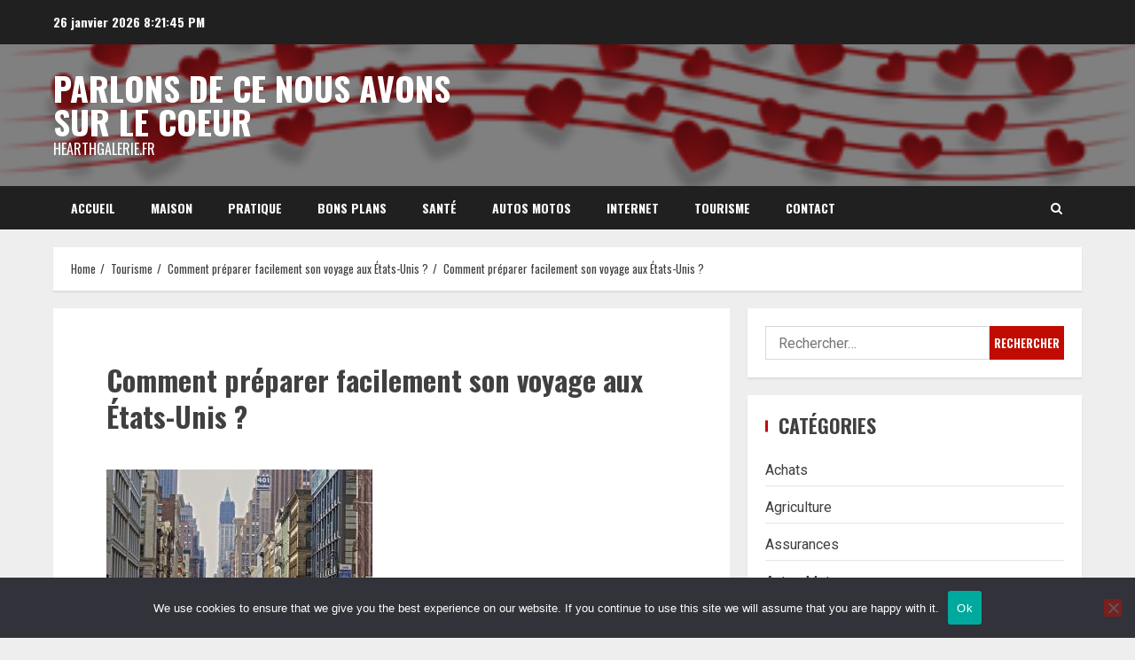

--- FILE ---
content_type: text/css
request_url: https://heartgalerie.fr/wp-content/themes/broadnews/style.css?ver=aecd19c57821f86c8254e2393002b00e
body_size: 50060
content:
/*
Theme Name: BroadNews
Theme URI: https://afthemes.com/products/broadnews/
Author: AF themes
Author URI: https://www.afthemes.com/
Description: BroadNews is a versatile WordPress theme designed for news, blogs, and magazines. The theme has a number of free starter sites that may be easily integrated to create a superb news center. The theme is fully widgetized, with 7+ unique widgets and 8+ widget areas that allow users to tailor site content. It also has a light and dark color mode for browsing articles and blog posts in a trendy way. It also contains a number of essential customizer options for constructing a visually beautiful news site. You may configure it whatever you want and preview how it looks before making any changes with the live customizer. It supports Gutenberg blocks, RTL, and the WooCommerce plugin, which allows you to combine an online store. The theme is suitable for use on a news, journal, magazine, publication, or review website, as well as for blogging. It's well-designed to help the website rank higher in search engines, and users will receive fantastic support from the team if they have any problems utilizing it.
Version: 5.0.3.1
Requires at least: 4.0
Requires PHP: 5.0
Tested up to: 6.9
License: GNU General Public License v2 or later
License URI: http://www.gnu.org/licenses/gpl-2.0.html
Text Domain: broadnews
Tags: news, blog, entertainment, one-column, two-columns, grid-layout, block-styles, left-sidebar, right-sidebar, custom-header, flexible-header, custom-background, custom-menu, featured-images, full-width-template, post-formats, rtl-language-support, footer-widgets, translation-ready, theme-options, threaded-comments

This theme, like WordPress, is licensed under the GPL.
Use it to make something cool, have fun, and share what you've learned with others.

BroadNews is based on Underscores https://underscores.me/, (C) 2012-2017 Automattic, Inc.
Underscores is distributed under the terms of the GNU GPL v2 or later.

BroadNews WordPress Theme, Copyright 2022 AF themes
BroadNews is distributed under the terms of the GNU GPL v2 or later.
*/

/*Normalizing styles have been helped along thanks to the fine work of
Nicolas Gallagher and Jonathan Neal https://necolas.github.io/normalize.css/
*/
/*--------------------------------------------------------------
>>> TABLE OF CONTENTS:
----------------------------------------------------------------
# Normalize
# Typography
# Elements
# Grids
# Social icons
# Forms
# Navigation
    ## Links
    ## Menus
# Accessibility
# Alignments
# Clearings
# Widgets
# Content
    ## Posts and pages
    ## Comments
# Infinite scroll
# Media
    ## Captions
    ## Galleries
# Footer
-----------------------------------------------------------*/
/*-----------------------------------------------------------
# Normalize
-----------------------------------------------------------*/
html {
    font-size: 100%;
    -webkit-text-size-adjust: 100%;
    -ms-text-size-adjust: 100%;
    text-rendering: auto;
    -webkit-font-smoothing: antialiased;
    -moz-osx-font-smoothing: grayscale;
}
body {
    margin: 0;
}
article,
aside,
details,
figcaption,
figure,
footer,
header,
main,
menu,
nav,
section,
summary {
    display: block;
}
audio,
canvas,
progress,
video {
    display: inline-block;
    vertical-align: baseline;
}
audio:not([controls]) {
    display: none;
    height: 0;
}
[hidden],
template {
    display: none;
}
a {
    background-color: transparent;
}
a:active,
a:hover {
    outline: 0;
}
abbr[title] {
    border-bottom: 1px dotted;
}
b,
strong {
    font-weight: bold;
}
dfn {
    font-style: italic;
}
h1 {
    font-size: 2em;
    margin: 0.67em 0;
}
mark {
    background-color: transparent;
    border-bottom: 1px solid #c00c00 ;
}
small {
    font-size: 80%;
}
sub,
sup {
    font-size: 75%;
    line-height: 0;
    position: relative;
    vertical-align: baseline;
}
sup {
    top: -0.5em;
}
sub {
    bottom: -0.25em;
}
img {
    border: 0;
}
svg:not(:root) {
    overflow: hidden;
}
figure {
    margin: 1em 40px;
}
hr {
    box-sizing: content-box;
    height: 0;
}
pre {
    overflow: auto;
}
code,
kbd,
pre,
samp {
    font-family: monospace, monospace;
    font-size: 1em;
}

button,
input,
optgroup,
select,
textarea {
    color: inherit;
    font: inherit;
    margin: 0;
}

button {
    overflow: visible;
}

button,
select {
    text-transform: none;
}

button,
html input[type="button"],
input[type="reset"],
input[type="submit"] {
    -webkit-appearance: button;
    cursor: pointer;
}

button[disabled],
html input[disabled] {
    cursor: default;
}

button::-moz-focus-inner,
input::-moz-focus-inner {
    border: 0;
    padding: 0;
}

input {
    line-height: normal;
}

input[type="checkbox"],
input[type="radio"] {
    box-sizing: border-box;
    padding: 0;
    display: inline-block;
    vertical-align: middle;
    margin: 0;
}

input[type="number"]::-webkit-inner-spin-button,
input[type="number"]::-webkit-outer-spin-button {
    height: auto;
}

input[type="search"]::-webkit-search-cancel-button,
input[type="search"]::-webkit-search-decoration {
    -webkit-appearance: none;
}

input[type=file] {
    padding: 10px;
    height: unset;
    max-width: 100%;
}

.btn-style1 a:visited,
.btn-style1 a,
button,
input[type="button"],
input[type="reset"],
input[type="submit"] {
    border: none;
    border-radius: 0;
    background: #c00c00;
    color: #fff;
    font-size: 12px;
    line-height: normal;
    height: 38px;
    padding: 5px 10px;
    transition: all 300ms ease-out;
    text-transform: uppercase;
    font-weight: 700;
}
.btn-style1 a:visited,
.btn-style1 a{
    display: inline-block;
    height: auto;
}
button.af-not-button{
    height: auto;
    font-size: 15px;
    padding: 0;
    line-height: normal;
    text-transform: inherit;
    background: transparent;
    font-weight: normal;
    align-items: center;
}
fieldset {
    border: 1px solid #c0c0c0;
    margin: 0 2px;
    padding: 0.35em 0.625em 0.75em;
}
legend {
    border: 0;
    padding: 0 10px;
    width: unset;
}
textarea {
    overflow: auto;
}
optgroup {
    font-weight: bold;
}
table {
    border-collapse: collapse;
    border-spacing: 0;
}
td,
th {
    padding: 10px;
    border-top-width: 1px;
    border-top-style: solid;
    border-left-width: 1px;
    border-left-style: solid;
}
tr:last-child th ,
tr:last-child td {
    border-bottom-width: 1px;
    border-bottom-style: solid;
}
td:last-child,
th:last-child {
    border-right-width: 1px;
    border-right-style: solid;
}
/*--------------------------------------------------------------
# Normalize
--------------------------------------------------------------*/
/*--------------------------------------------------------------
# Typography
--------------------------------------------------------------*/
body,
button,
input,
select,
optgroup,
textarea {
    color: #4a4a4a;
    font-family: Jost;
    font-size: 1rem;
    font-size: 16px;
    line-height: 1.5;
}

button {
    color: #fff;
}

input{height: 38px;}

button,
input,
select,
optgroup,
textarea {
    border: 1px solid #dcdcdc;
}
h1, h2, h3, h4, h5, h6 {
    clear: both;
    line-height: 1.3;
}

label.wp-block-search__label {
    line-height: 1.3;
}

.widget ul.af-tabs > li a,
.site-description,
.site-title{
    font-family: Jost;
}
.site-title {
    font-weight: 600;
}

h1,
h2,
h3,
h4,
h5,
h6 {
    font-weight: 600;
}

p {
    margin-bottom: 15px;
}


dfn, cite, em, i {
    font-style: italic;
}

blockquote {
    border-left: 0.25em solid;
    position: relative;
    line-height: 1.5;
    margin-top: 28px;
    margin-bottom: 28px;
    padding: 0 0 0 1em;
}

.wp-block-quote.is-large, .wp-block-quote.is-style-large{
    padding: 0 0 0 2em;
}

blockquote blockquote {
    font-size: 1em;
    margin-bottom: 0;
    padding-bottom: 0;
}

blockquote blockquote:after {
    border-bottom: 0;
}

@media not screen and (min-width: 992px) {
    blockquote {
        font-size: 1.125em;
        line-height: 1.33333;
        margin-top: 2.66667em;
        margin-bottom: 2em;
    }
}

blockquote cite {
    display: block;
    margin-top: 1.5em;
    font-size: 0.57143em;
    line-height: 1.5;
    font-style: normal;
}

address {
    margin: 0 0 1.5em;
}

abbr, acronym {
    border-bottom: 1px dotted #666;
    cursor: help;
}

mark, ins {
    text-decoration: none;
}

big {
    font-size: 125%;
}

/*--------------------------------------------------------------
# Typography
--------------------------------------------------------------*/
/*--------------------------------------------------------------
# Elements
--------------------------------------------------------------*/
html {
    box-sizing: border-box;
}

*,
*:before,
*:after {
    box-sizing: inherit;
}

hr {
    background-color: #ccc;
    border: 0;
    height: 1px;
    margin-bottom: 1.5em;
}

ul, ol {
    margin: 0;
    padding: 0;
    list-style: none;
}

li > ul,
li > ol {
    margin-bottom: 0;
    margin-left: 1.5em;
}

dl {
    border: 2px solid #e8e8e8;
    padding: 2.5em;
}

dt {
    text-align: left;
    font-size: 130%;
    font-weight: bold;
}

dd {
    margin: 0;
    padding: 0 0 1em 0;
}

img {
    height: auto;
    max-width: 100%;
}

figure {
    margin: 0 auto 1em;
}

table {
    margin: 0 0 1.5em;
    width: 100%;
}
table#wp-calendar {
    margin-bottom: 0;
}

/*--------------------------------------------------------------
# Elements
--------------------------------------------------------------*/
/*--------------------------------------------------------------
# Preloader
--------------------------------------------------------------*/
#af-preloader {
    width: 100%;
    height: 100%;
    position: fixed;
    background-color: #fff;
    z-index: 99999999;
    top: 0;
    left: 0;
}
#loader-wrapper {
    position: absolute;
    top: 50%;
    left: 50%;
    -webkit-transform: translate(-50%, -50%);
    transform: translate(-50%, -50%);
}
.banner-exclusive-posts-wrapper .aft-ripple,
.banner-exclusive-posts-wrapper .aft-ripple::before{
    animation: 2s infinite ease-in-out;
}

.banner-exclusive-posts-wrapper .aft-ripple {
    width: 50px;
    height: 50px;
    border-radius: 50%;
    margin: 3em;
    display: inline-block;
    position: relative;
    vertical-align: middle;
    background-color: #c00c00;
}
.banner-exclusive-posts-wrapper .aft-ripple{
    margin: 0;
    overflow: hidden;
}
.banner-exclusive-posts-wrapper .aft-ripple::before {
    content: '';
    width: 100%; 
    height: 100%;
    border-radius: 50%;
    position: absolute;
    border: 10px solid rgba(255, 255, 255, 0.15);
    top: -10px;
    left: -10px;
    animation-name: loader3;
    box-sizing: content-box;
}
@-webkit-keyframes loader3 {
    0% { transform: scale(0); }
    100% { transform: scale(1); }
}
@keyframes loader3 {
    0% { transform: scale(0); }
    100% { transform: scale(1); }
}

.elementor-html #af-preloader{
    display: none;
}





div#preload {
    margin: auto;
    position: fixed;
    width: 100%;
    height: 100%;
    background-color: #fff;
    z-index: 9999999;
    display: flex;
    align-content: center;
    justify-content: center;
}

#loader {
    top: 50%;
    left: 50%;
    margin-left: -25px;
    margin-top: -25px;
    width: 50px;
    height: 50px;
    position: absolute;
    -webkit-transform: rotateZ(45deg);
    transform: rotateZ(45deg);
}

#loader .aft-cube {
    float: left;
    width: 50%;
    height: 50%;
    position: relative;
    -webkit-transform: scale(1.1);
    -ms-transform: scale(1.1);
    transform: scale(1.1);
}

#loader .aft-cube2 {
    -webkit-transform: scale(1.1) rotateZ(90deg);
    transform: scale(1.1) rotateZ(90deg);
}


#loader .aft-cube4 {
    -webkit-transform: scale(1.1) rotateZ(270deg);
    transform: scale(1.1) rotateZ(270deg);
}

#loader .aft-cube3 {
    -webkit-transform: scale(1.1) rotateZ(180deg);
    transform: scale(1.1) rotateZ(180deg);
}

#loader .aft-cube:before {
    content: '';
    position: absolute;
    top: 0;
    left: 0;
    width: 100%;
    height: 100%;
    -webkit-animation: sk-foldCubeAngle 2.4s infinite linear both;
    animation: sk-foldCubeAngle 2.4s infinite linear both;
    -webkit-transform-origin: 100% 100%;
    -ms-transform-origin: 100% 100%;
    transform-origin: 100% 100%;
    background: #ffb606;
}

#loader .aft-cube2:before {
    -webkit-animation-delay: .3s;
    animation-delay: .3s;
}

#loader .aft-cube4:before {
    -webkit-animation-delay: .9s;
    animation-delay: .9s;
}

#loader .aft-cube3:before {
    -webkit-animation-delay: .6s;
    animation-delay: .6s;
}

@keyframes sk-foldCubeAngle{0%,10%{-webkit-transform:perspective(140px) rotateX(-180deg);transform:perspective(140px) rotateX(-180deg);opacity:0}25%,75%{-webkit-transform:perspective(140px) rotateX(0);transform:perspective(140px) rotateX(0);opacity:1}100%,90%{-webkit-transform:perspective(140px) rotateY(180deg);transform:perspective(140px) rotateY(180deg);opacity:0}}



/*--------------------------------------------------------------
# Preloader
--------------------------------------------------------------*/

/*--------------------------------------------------------------
# Navigation
--------------------------------------------------------------*/
/*============-------------for all navigations----------=============*/

.main-navigation .menu-desktop  > li ,
.main-navigation .menu-desktop > ul > li {
    position: relative;
    display: inline-block;
    transition-duration: 0.5s;
    font-size: 14px;
    line-height: 19px;
    font-weight: 700;
}

.main-navigation .menu-desktop  > li > a,
.main-navigation .menu-desktop > ul > li > a{
    padding: 15px;
    text-transform: uppercase;
}

@media screen and (min-width: 993px) {
    .main-navigation .menu-desktop  > li.page_item_has_children > a,
    .main-navigation .menu-desktop > ul > li.page_item_has_children > a,
    .main-navigation .menu-desktop  > li.menu-item-has-children > a,
    .main-navigation .menu-desktop > ul > li.menu-item-has-children > a{
        padding-right: 35px;
    }
    .main-navigation ul.children li,
    .main-navigation ul .sub-menu li {
        border-top: 1px solid rgba(0, 0, 0, 0.1);
    }
}

.main-navigation ul li a {
    color: #fff;
}

.main-navigation ul.children li,
.main-navigation ul .sub-menu li {
    display: block;
    float: none;
    text-align: left;
    text-transform: none;
    padding: 0;
    position: relative;
    text-transform: uppercase;
}
.main-navigation ul.children li:first-child,
.main-navigation ul .sub-menu li:first-child{
    border:none;
}
.main-navigation ul.children li a,
.main-navigation ul .sub-menu li a {
    padding: 10px 15px;
    display: inline-block;
    position: relative;
}

.ham {
    width: 23px;
    height: 2px;
    top: 50%;
    display: block;
    margin-right: auto;
    background-color: #fff;
    position: relative;
    -webkit-transition: all .075s ease-in-out;
    -moz-transition: all .075s ease-in-out;
    -ms-transition: all .075s ease-in-out;
    -o-transition: all .075s ease-in-out;
    transition: all .075s ease-in-out;
}
.ham:before, .ham:after {
    position: absolute;
    content: '';
    width: 100%;
    height: 2px;
    left: 0;
    top: -8px;
    background-color: #fff;
    -webkit-transition: all .075s ease-in-out;
    -moz-transition: all .075s ease-in-out;
    -ms-transition: all .075s ease-in-out;
    -o-transition: all .075s ease-in-out;
    transition: all .075s ease-in-out;
}
.ham:after {
    top: 8px;
}
.ham.exit {
    background-color: transparent;
}
.ham.exit:before {
    -webkit-transform: translateY(8px) rotateZ(-45deg);
    -moz-transform: translateY(8px) rotateZ(-45deg);
    -ms-transform: translateY(8px) rotateZ(-45deg);
    -o-transform: translateY(8px) rotateZ(-45deg);
    transform: translateY(8px) rotateZ(-45deg);
}
.ham.exit:after {
    -webkit-transform: translateY(-8px) rotateZ(45deg);
    -moz-transform: translateY(-8px) rotateZ(45deg);
    -ms-transform: translateY(-8px) rotateZ(45deg);
    -o-transform: translateY(-8px) rotateZ(45deg);
    transform: translateY(-8px) rotateZ(45deg);
}


/* Small menu. */
.menu-toggle,
.main-navigation.toggled ul {
    display: block;
}
.main-navigation .toggle-menu {
    width: 40px;
    text-align: center;
    cursor: pointer;
    font-size: 15px;
    display: none;
    padding: 20px;
    padding-left: 0;
    background-color: transparent;
    border:none;
}
.main-navigation .toggle-menu:focus:not(:hover){
    outline: 1px dotted #fff;
}


.main-navigation .menu .menu-mobile {
    margin: 0;
    list-style: none;
    text-align: left;
    z-index: 9999;
    background-color: #fff;
    display: none;
    position: absolute;
    top: 100%;
    left: 0;
    width: 100%;
}
.main-navigation .menu .menu-mobile li {
    padding: 0;
}
.main-navigation .menu .menu-mobile li a {
    display: block;
    color: #000;
    text-decoration: none;
    position: relative;
    padding: 10px 20px;
    padding-left: 10px;
    padding-right: 30px;
    border-top: 1px solid rgba(0, 0, 0, 0.075);
    -webkit-transition: all 0.075s ease;
    -moz-transition: all 0.075s ease;
    -ms-transition: all 0.075s ease;
    -o-transition: all 0.075s ease;
    transition: all 0.075s ease;
}
.main-navigation .menu .menu-mobile li .sub-menu {
    list-style: none;
    padding: 0;
    margin: 0;
    display: none;
}
.main-navigation .menu .menu-mobile li .sub-menu li a{
    padding-left: 20px;
}
.main-navigation .menu .menu-mobile li .sub-menu .sub-menu li a{
    padding-left: 30px;
}
.main-navigation ul li.page_item_has_children > a:after,
.main-navigation ul li.menu-item-has-children > a:after {
    font-family: 'aft-icons' !important;
    content: "\f078";
    font-size: 10px;
    position: absolute;
    right: 20px;
}

.main-navigation ul.children  li.page_item_has_children > a:after,
.main-navigation ul .sub-menu li.menu-item-has-children > a:after{display: none;}

/* off canvas css here */
body.sidr-open:before {
    content: "";
    left: 0;
    top: 0;
    z-index: 102;
    width: 100%;
    height: 100%;
    position: fixed;
    cursor: pointer;
    -webkit-transition: visibility 0s, opacity 0.4s linear;
    transition: visibility 0s, opacity 0.4s linear;
    visibility: visible;
    opacity: .75;
    background-color: #fff;
}
body.aft-dark-mode #af-preloader,
body.aft-dark-mode.sidr-open:before {
    background-color: rgb(33, 32, 27);
}
/* off canvas css here */

@media only screen and (min-width: 993px) {
    .main-navigation .menu li a button{
        display: none;
    }
    .main-navigation .menu-desktop,
    .main-navigation .menu-desktop > ul {
        font-size: 0;
        display: flex;
        flex-wrap: wrap;
    }

    .aft-header-layout-side .main-navigation .menu-desktop,
    .aft-header-layout-side .main-navigation .menu-desktop > ul {
        justify-content: flex-start;
    }

    .main-navigation .menu-desktop > li > a,
    .main-navigation .menu-desktop > ul > li > a {
        padding: 15px 20px;
        text-transform: uppercase;
        height: 49px;
    }

    .main-navigation .menu ul ul li {
        width: 210px;
    }
    .main-navigation .menu-desktop  > li.current-menu-item::after ,
    .main-navigation .menu-desktop > ul > li.current-menu-item::after ,
    .main-navigation .menu-desktop  > li::after ,
    .main-navigation .menu-desktop > ul > li::after {
        content: "";
        background-color: #c00c00;
        position: absolute;
        left: 0px;
        right: 0;
        bottom: 0;
        height: 3px;
        width: 0;
        transform-origin: center;
        transition: width ease-in 0.075s;
    }
    .aft-header-layout-side .main-navigation .menu-desktop > li.current-menu-item::after,
    .aft-header-layout-side .main-navigation .menu-desktop > ul > li.current-menu-item::after,
    .aft-header-layout-side .main-navigation .menu-desktop > li::after,
    .aft-header-layout-side .main-navigation .menu-desktop > ul > li::after,

    .main-navigation .menu-desktop > li.current-menu-item:first-child::after,
    .main-navigation .menu-desktop > ul > li.current-menu-item:first-child::after,
    .main-navigation .menu-desktop > li:first-child::after,
    .main-navigation .menu-desktop > ul > li:first-child::after{
        left: 0;
    }
    .main-navigation .menu-desktop.hide-menu-border  > li.current-menu-item::after ,
    .main-navigation .menu-desktop.hide-menu-border > ul > li.current-menu-item::after ,
    .main-navigation .menu-desktop.hide-menu-border  > li::after ,
    .main-navigation .menu-desktop.hide-menu-border > ul > li::after{
        display: none;
    }
    
    .main-navigation .menu-desktop  > li.current-menu-item > a ,
    .main-navigation .menu-desktop > ul > li.current-menu-item > a ,
    .main-navigation .menu-desktop  > li:hover > a ,
    .main-navigation .menu-desktop > ul > li:hover > a {
        background-color: #c00c00;
    }

    .main-navigation .menu ul > li > a {
        position: relative;
        display: block;
    }

    .main-navigation .menu ul ul a {
        display: block;
        padding: 10px 20px;
        line-height: inherit;
    }
    .main-navigation .menu ul ul {
        position: absolute;
        text-align: left;
        visibility: hidden;
        filter: alpha(opacity=0);
        opacity: 0;
        margin: 0 auto;
        padding: 0;
        box-shadow: 0 5px 5px rgba(0, 0, 0, 0.3);
        -webkit-transition: top 0.4s;
        -moz-transition: top 0.4s;
        -ms-transition: top 0.4s;
        -o-transition: top 0.4s;
        transition: top 0.4s;
    }

    .main-navigation .menu li:focus-within > ul {
        visibility: visible;
        filter: alpha(opacity=1);
        opacity: 1;
        z-index: 999;
    }
    .main-navigation .menu li:focus > ul ,
    .main-navigation .menu li:hover > ul {
        visibility: visible;
        filter: alpha(opacity=1);
        opacity: 1;
        z-index: 999;
    }

    .main-navigation .menu > ul > li > ul {
        top: 110%;
        left: 0px;
        background-color: #fff;
    }
    .main-navigation .menu > ul > li:first-child > ul {
        left: 0;
    }
    .main-navigation .menu > ul > li:nth-child(7n + 13) > ul ,
    .main-navigation .menu > ul > li:nth-child(7n + 12) > ul ,
	.main-navigation .menu > ul > li:nth-child(7n + 11) > ul ,
    .main-navigation .menu > ul > li:nth-child(7n + 10) > ul ,
    .main-navigation .menu > ul > li:nth-child(7n + 9) > ul ,
    .main-navigation .menu > ul > li:nth-child(7n + 8) > ul ,
    .main-navigation .menu > ul > li:nth-child(7n + 7) > ul {
        left: unset;
        right: 0px;
    }
    .main-navigation .menu > ul > li:nth-child(7n + 13):last-child > ul ,
    .main-navigation .menu > ul > li:nth-child(7n + 12):last-child > ul ,
    .main-navigation .menu > ul > li:nth-child(7n + 11):last-child > ul ,
    .main-navigation .menu > ul > li:nth-child(7n + 10):last-child > ul ,
    .main-navigation .menu > ul > li:nth-child(7n + 9):last-child > ul ,
    .main-navigation .menu > ul > li:nth-child(7n + 8):last-child > ul ,
    .main-navigation .menu > ul > li:nth-child(7n + 7):last-child > ul {
        right: 0;
    }

    .main-navigation .menu > ul > li:focus-within > ul {
        top: 100%;
    }
    .main-navigation .menu > ul > li:focus > ul ,
    .main-navigation .menu > ul > li:hover > ul {
        top: 100%;
    }

    .main-navigation .menu ul ul ul {
        top: -20px;
        left: 100%;
        background-color: #fff;
        display: none;
    }
    .main-navigation .menu > ul > li:nth-child(7n + 13) > ul ul,
    .main-navigation .menu > ul > li:nth-child(7n + 12) > ul ul,
	.main-navigation .menu > ul > li:nth-child(7n + 11) > ul ul,
    .main-navigation .menu > ul > li:nth-child(7n + 10) > ul ul,
    .main-navigation .menu > ul > li:nth-child(7n + 9) > ul ul,
    .main-navigation .menu > ul > li:nth-child(7n + 8) > ul ul,
    .main-navigation .menu > ul > li:nth-child(7n + 7) > ul ul{
        left: unset;
        right: 100%;
    }

    .main-navigation ul.children li.page_item_has_children > a:before,
    .main-navigation ul .sub-menu li.menu-item-has-children > a:before {
        content: "\f054";
        font-family: 'aft-icons' !important;
        padding-left: 10px;
        float: right;
        font-size: 10px;
    }
    .main-navigation .menu > ul > li:nth-child(7n + 13) > ul li a:before,
    .main-navigation .menu > ul > li:nth-child(7n + 12) > ul li a:before,
    .main-navigation .menu > ul > li:nth-child(7n + 11) > ul li a:before,
    .main-navigation .menu > ul > li:nth-child(7n + 10) > ul li a:before,
    .main-navigation .menu > ul > li:nth-child(7n + 9) > ul li a:before,
    .main-navigation .menu > ul > li:nth-child(7n + 8) > ul li a:before,
    .main-navigation .menu > ul > li:nth-child(7n + 7) > ul li a:before{
        transform: rotate(180deg);
        position: absolute;
        right: 15px;
    }

    .main-navigation .menu ul ul li:focus-within > ul {
        top: 0;
        display: block;
    }
    .main-navigation .menu ul ul li:focus > ul ,
    .main-navigation .menu ul ul li:hover > ul {
        top: 0;
        display: block;
    }
}

@media only screen and (max-width: 992px) {
    .main-navigation .menu > .menu {
        margin: 0;
        list-style: none;
        text-align: left;
        z-index: 9999;
        background-color: #fff;
        display: none;
        position: absolute;
        top: 100%;
        left: 0;
        padding: 20px;
    }
    .main-navigation .menu > .menu > li:first-child > a {
        border-top: none;
    }
    .site .site-header {
        display: block;
        padding-bottom: 10px;
        padding-top: 10px;
    }
    .main-navigation .menu .menu-mobile li a button{
        position: absolute;
        top: 0;
        right: 0;
        bottom: 0;
        width: 30px;
        z-index: 1;
        background-color: transparent;
        border:none;
        top: 50%;
        transform: translateY(-50%);
        outline: none;
    }
    .main-navigation .menu .menu-mobile li a button:focus:not(:hover) {
        outline: 1px dotted #ccc;
    }
    .main-navigation .menu .menu-mobile li a button:before,
    .main-navigation .menu .menu-mobile li a button:after {
        content: '';
        width: 13px;
        height: 2px;
        background-color: #4a4a4a;
        position: absolute;
        margin: auto;
        top: 0;
        right: 0;
        bottom: 0;
        left: 0;
    }
    .aft-dark-mode .main-navigation .menu .menu-mobile li a button:before,
    .aft-dark-mode .main-navigation .menu .menu-mobile li a button:after {
        background-color: #fff;
    }
    .main-navigation .menu .menu-mobile li a button:after {
        width: 2px;
        height: 13px;
    }
    .main-navigation .menu .menu-mobile li a button.active:after {
        opacity: 0;
    }
}

/*menu-description*/
.main-navigation .menu-description {
    font-size: 10px;
    margin: 0 0 0 5px;
    padding: 0 0 0 5px;
    color: #fff;
    z-index: 1;
    width: max-content;
    border-left: 2px solid #c00c00;
}
.main-navigation .menu-item:first-child .menu-description {
    left: 0;
}
.main-navigation .sub-menu .menu-description{
    top: 50%;
    left: inherit;
    transform: translateY(-50%);
    margin: 0 5px;
}
.main-navigation .sub-menu .menu-description:after{display: none;}

/*menu-description*/
/*============-------------for all navigations----------=============*/
/*--------------------------------------------------------------
# Navigation
--------------------------------------------------------------*/
/*--------------------------------------------------------------
## Links
--------------------------------------------------------------*/
a {
    color: #404040 ;
    text-decoration: none;
}

a:hover, a:focus, a:active, a:visited {
    color: #cccccc ;
}

a:hover, a:focus, a:active {
    text-decoration: none;
}

a:focus:not(:hover) {
    outline: 1px dotted;
}

a:hover {
    outline: none;
}


/*--------------------------------------------------------------
## grid
--------------------------------------------------------------*/

.col-1 {width: 100%;}
.col-2 {width: 50%;}
.col-3 {width: 33.33%;}
.col-4 {width: 25%;}
.col-5 {width: 20%;}
.col-15 {width: 15%;}
.col-16 {width: 16%;}
.col-30 {width: 30%;}
.col-40 {width: 40%;}
.col-55 {width: 55%;}
.col-60 {width: 60%;}
.col-70 {width: 70%;}
.col-66 {width: 66.67%;}
.col-75 {width: 75%;}

.float-l {float: left;}

.pad {
    padding-left: 10px;
    padding-right: 10px;
}
.primary-footer-area.pad {
    padding-left: 10px;
    padding-right: 10px;
}
.pad-5 {
    padding-left: 5px;
    padding-right: 5px;
}
.ptb-10{
    padding-top: 7.5px;
    padding-bottom: 7.5px;
}
.marg-10-lr {
    margin-right: 10px;
    margin-left: 10px;
}
.marg-btm-lr {
    margin-bottom: 10px;
}
.af-container-row {
    margin-right: -10px;
    margin-left: -10px;
}
.primary-footer-area .af-container-row {
    margin-right: -10px;
    margin-left: -10px;
}
.af-container-row-5 {
    margin-right: -7.5px;
    margin-left: -7.5px;
}
.aft-main-banner-wrapper .af-container-row-5 {
    margin-right: -10px;
    margin-left: -10px;
}

.container-wrapper:before,
.container-wrapper:after {
    content: "";
    display: table;
}
.container-wrapper:after {
    clear: both;
}
.container-wrapper {
    width: 100%;
    max-width: 1200px;
    margin: 0 auto;
    padding-left: 20px;
    padding-right: 20px;
}
.elementor-template-full-width #content.container-wrapper{
    max-width: 1920px;
    padding: 0;
}
.af-boxed-layout .af-whole-wrapper{
    max-width: 1200px;
    margin: 0 auto;
}
.aft-enable-top-bottom-gaps.af-boxed-layout .af-whole-wrapper {
    margin: 0 auto;
    padding: 20px;
    background-color: rgba(255, 255, 255, 0.5);
    border: 1px solid rgba(255, 255, 255, 0.5);
   
}

body.aft-dark-mode.aft-enable-top-bottom-gaps.af-boxed-layout .af-whole-wrapper {    
    background-color: rgba(0, 0, 0, 0.5);
    border: 1px solid rgba(0, 0, 0, 0.5);
}

.af-boxed-layout .af-whole-wrapper .af-banner-wrapper {
    padding-left: 0px;
    padding-right: 0px;
}

.af-banner-wrapper{
    max-width: 1200px;
    margin: 0 auto;
    padding-left: 15px;
    padding-right: 15px;
}
.pos-rel {
    position: relative;
}
.container-wrapper #primary {
    width: 66.66%;
    padding-right: 10px;
}
.container-wrapper #secondary {
    width: 33.33%;
    padding-left: 10px;
}
body.align-content-right.aft-section-layout-none .container-wrapper #secondary,
.aft-section-layout-none .container-wrapper #primary {
    /* padding-right: 20px; */
}
body.align-content-right.aft-section-layout-none .container-wrapper #primary,
.aft-section-layout-none .container-wrapper #secondary {
    /* padding-left: 20px; */
}
body.error404 .container-wrapper #primary,
body.full-width-content.aft-section-layout-none #primary,
body.full-width-content #primary ,
.container-wrapper #primary.aft-no-sidebar {
    width: 100%;
    padding: 0;
}

body.align-content-right .container-wrapper #primary {
    padding-right: 0;
    padding-left: 10px;
}
body.align-content-right .container-wrapper #secondary {
    padding-right: 10px;
    padding-left: 0;
}

.container-wrapper > #primary {
    float: left;
}
.container-wrapper > #secondary {
    float: right;
}
body.align-content-right .container-wrapper > #primary {
    float: right;
}
body.align-content-right .container-wrapper > #secondary {
    float: left;
}

.af-flex-container{
    display: flex;
}

.section-block-upper{
    display: flex;
    flex-wrap: wrap;
    align-items: flex-start;
    flex-direction: row;
}

@media only screen and (min-width: 993px){
    body #secondary.sidebar-sticky-top {
        position: sticky;
        top: 20px;
    }
    body #secondary.sidebar-sticky-bottom {
        position: sticky;
        bottom: 0;
        align-self: flex-end;
    }
    .align-content-right .section-block-upper{
        flex-direction: row-reverse;
    }
}

/*--------------------------------------------------------------
## grid
--------------------------------------------------------------*/
.af-breadcrumbs,
body #content.container-wrapper{
    margin-top: 20px;
}

body.af-boxed-layout #content.container-wrapper {
    padding-right: 0;
    padding-left: 0;
}

body.error404 #content.container-wrapper .container {
    padding: 0;
    margin: 0 0 20px;
    width: unset;
}

.entry-content{margin: 20px 0;}

/*grids padding */
.af-double-column.list-style .read-details.pad {
    padding-left: 15px;
    padding-right: 0;
}
article.archive-image-alternate:nth-child(even) .af-double-column.list-style .read-details.pad,
article.archive-image-right .af-double-column.list-style .read-details.pad {
    padding-left: 0;
    padding-right: 15px;
}
/*grids padding */
.entry-meta img.avatar.photo {
    display: inline-block;
    width: 25px;
    border-radius: 50%;
    margin-right: 5px;
    border: 2px solid rgba(255, 255, 255, 0.05);
}

/*--------------------------------------------------------------
## Social Menu
--------------------------------------------------------------*/
.aft-small-social-menu {
    text-align: right;
}
.social-widget-menu ul li,
.aft-small-social-menu ul li {
    display: inline-block;
    vertical-align: middle;
}

.social-widget-menu ul li a,
.aft-small-social-menu ul li a {
    font-size: 14px;
    font-family: 'aft-icons' !important;
    line-height: 1;
    vertical-align: middle;
}

.social-widget-menu ul li a:after,
.aft-small-social-menu ul li a:after {
    font-family: 'aft-icons' !important;
    font-size: 14px;
}

.social-widget-menu ul li a,
.aft-small-social-menu ul li a,
.em-author-details ul li a {
    display: block;
    width: 30px;
    height: 30px;
    font-size: 18px;
    line-height: 29px;
    position: relative;
    text-align: center;
    color: #fff;
}
.broadnews_author_info_widget .af-author-details .aft-small-social-menu ul li a {
    display: block;
}

body footer .secondary-footer .aft-small-social-menu ul li a:hover {
    color: #fff;
}
footer .aft-small-social-menu ul li a:hover,
header .top-header .aft-small-social-menu ul li a:hover,
.social-widget-menu.af-widget-body ul li a{background-color: #000;}

.aft-social-share a[href*="facebook.com"],
.broadnews_author_info_widget .aft-small-social-menu ul li a[href*="facebook.com"],
footer .aft-small-social-menu ul li a[href*="facebook.com"]:hover,
header .top-header .aft-small-social-menu ul li a[href*="facebook.com"]:hover,
.social-widget-menu.af-widget-body ul li a[href*="facebook.com"]{background-color: #3b5999;}

.aft-social-share a[href*="dribble.com"],
.broadnews_author_info_widget .aft-small-social-menu ul li a[href*="dribble.com"],
footer .aft-small-social-menu ul li a[href*="dribble.com"]:hover,
header .top-header .aft-small-social-menu ul li a[href*="dribble.com"]:hover,
.social-widget-menu.af-widget-body ul li a[href*="dribble.com"]{background-color: #ea4c89;}

.aft-social-share a[href*="vk.com"],
.broadnews_author_info_widget .aft-small-social-menu ul li a[href*="vk.com"],
footer .aft-small-social-menu ul li a[href*="vk.com"]:hover,
header .top-header .aft-small-social-menu ul li a[href*="vk.com"]:hover,
.social-widget-menu.af-widget-body ul li a[href*="vk.com"]{background-color: #4c75a3;}

.aft-social-share a[href*="x.com"],
.broadnews_author_info_widget .aft-small-social-menu ul li a[href*="x.com"],
footer .aft-small-social-menu ul li a[href*="x.com"]:hover,
header .top-header .aft-small-social-menu ul li a[href*="x.com"]:hover,
.social-widget-menu.af-widget-body ul li a[href*="x.com"],

.aft-social-share a[href*="twitter.com"],
.broadnews_author_info_widget .aft-small-social-menu ul li a[href*="twitter.com"],
footer .aft-small-social-menu ul li a[href*="twitter.com"]:hover,
header .top-header .aft-small-social-menu ul li a[href*="twitter.com"]:hover,
.social-widget-menu.af-widget-body ul li a[href*="twitter.com"]{background-color: #000;}

.aft-social-share a[href*="linkedin.com"],
.broadnews_author_info_widget .aft-small-social-menu ul li a[href*="linkedin.com"],
footer .aft-small-social-menu ul li a[href*="linkedin.com"]:hover,
header .top-header .aft-small-social-menu ul li a[href*="linkedin.com"]:hover,
.social-widget-menu.af-widget-body ul li a[href*="linkedin.com"]{background-color: #0077B5;}

.aft-social-share a[href*="instagram.com"],
.broadnews_author_info_widget .aft-small-social-menu ul li a[href*="instagram.com"],
footer .aft-small-social-menu ul li a[href*="instagram.com"]:hover,
header .top-header .aft-small-social-menu ul li a[href*="instagram.com"]:hover,
.social-widget-menu.af-widget-body ul li a[href*="instagram.com"]{background-color: #3F729B;}

.aft-social-share a[href*="youtube.com"],
.broadnews_author_info_widget .aft-small-social-menu ul li a[href*="youtube.com"],
footer .aft-small-social-menu ul li a[href*="youtube.com"]:hover,
header .top-header .aft-small-social-menu ul li a[href*="youtube.com"]:hover,
.social-widget-menu.af-widget-body ul li a[href*="youtube.com"]{background-color: #cd201f;}

.aft-social-share a[href*="vimeo.com"],
.broadnews_author_info_widget .aft-small-social-menu ul li a[href*="vimeo.com"],
footer .aft-small-social-menu ul li a[href*="vimeo.com"]:hover,
header .top-header .aft-small-social-menu ul li a[href*="vimeo.com"]:hover,
.social-widget-menu.af-widget-body ul li a[href*="vimeo.com"]{background-color: #1ab7ea;}

.aft-social-share a[href*="plus.google.com"],
.broadnews_author_info_widget .aft-small-social-menu ul li a[href*="plus.google.com"],
footer .aft-small-social-menu ul li a[href*="plus.google.com"]:hover,
header .top-header .aft-small-social-menu ul li a[href*="plus.google.com"]:hover,
.social-widget-menu.af-widget-body ul li a[href*="plus.google.com"]{background-color: #dd4b39;}

.aft-social-share a[href*="pinterest.com"],
.broadnews_author_info_widget .aft-small-social-menu ul li a[href*="pinterest.com"],
footer .aft-small-social-menu ul li a[href*="pinterest.com"]:hover,
header .top-header .aft-small-social-menu ul li a[href*="pinterest.com"]:hover,
.social-widget-menu.af-widget-body ul li a[href*="pinterest.com"]{background-color: #bd081c;}

.aft-social-share a[href*="tumblr.com"],
.broadnews_author_info_widget .aft-small-social-menu ul li a[href*="tumblr.com"],
footer .aft-small-social-menu ul li a[href*="tumblr.com"]:hover,
header .top-header .aft-small-social-menu ul li a[href*="tumblr.com"]:hover,
.social-widget-menu.af-widget-body ul li a[href*="tumblr.com"]{background-color: #34465d;}

.aft-social-share a[href*="wordpress.com"],
.aft-social-share a[href*="wordpress.org"],
.broadnews_author_info_widget .aft-small-social-menu ul li a[href*="wordpress.com"],
.broadnews_author_info_widget .aft-small-social-menu ul li a[href*="wordpress.org"],
footer .aft-small-social-menu ul li a[href*="wordpress.com"]:hover,
header .top-header .aft-small-social-menu ul li a[href*="wordpress.com"]:hover,
footer .aft-small-social-menu ul li a[href*="wordpress.org"]:hover,
header .top-header .aft-small-social-menu ul li a[href*="wordpress.org"]:hover,
.social-widget-menu.af-widget-body ul li a[href*="wordpress.com"],
.social-widget-menu.af-widget-body ul li a[href*="wordpress.org"]{background-color: #21759b;}

.aft-social-share a[href*="whatsapp.com"],
.broadnews_author_info_widget .aft-small-social-menu ul li a[href*="whatsapp.com"],
footer .aft-small-social-menu ul li a[href*="whatsapp.com"]:hover,
header .top-header .aft-small-social-menu ul li a[href*="whatsapp.com"]:hover,
.social-widget-menu.af-widget-body ul li a[href*="whatsapp.com"]{background-color: #25D366;}

.aft-social-share a[href*="reddit.com"],
.broadnews_author_info_widget .aft-small-social-menu ul li a[href*="reddit.com"],
footer .aft-small-social-menu ul li a[href*="reddit.com"]:hover,
header .top-header .aft-small-social-menu ul li a[href*="reddit.com"]:hover,
.social-widget-menu.af-widget-body ul li a[href*="reddit.com"]{background-color: #ff5700;}

.aft-social-share a[href*="t.me"],
.broadnews_author_info_widget .aft-small-social-menu ul li a[href*="t.me"],
footer .aft-small-social-menu ul li a[href*="t.me"]:hover,
header .top-header .aft-small-social-menu ul li a[href*="t.me"]:hover,
.social-widget-menu.af-widget-body ul li a[href*="t.me"]{background-color: #00405d;}

.aft-social-share a[href*="ok.ru"],
.broadnews_author_info_widget .aft-small-social-menu ul li a[href*="ok.ru"],
footer .aft-small-social-menu ul li a[href*="ok.ru"]:hover,
header .top-header .aft-small-social-menu ul li a[href*="ok.ru"]:hover,
.social-widget-menu.af-widget-body ul li a[href*="ok.ru"]{background-color: #ed812b;}

.aft-social-share a[href*="wechat.com"],
.broadnews_author_info_widget .aft-small-social-menu ul li a[href*="wechat.com"],
footer .aft-small-social-menu ul li a[href*="wechat.com"]:hover,
header .top-header .aft-small-social-menu ul li a[href*="wechat.com"]:hover,
.social-widget-menu.af-widget-body ul li a[href*="wechat.com"]{background-color: #09b83e;}

.aft-social-share a[href*="weibo.com"],
.broadnews_author_info_widget .aft-small-social-menu ul li a[href*="weibo.com"],
footer .aft-small-social-menu ul li a[href*="weibo.com"]:hover,
header .top-header .aft-small-social-menu ul li a[href*="weibo.com"]:hover,
.social-widget-menu.af-widget-body ul li a[href*="weibo.com"]{background-color: #ce1126;}

.aft-social-share a[href*="github.com"],
.broadnews_author_info_widget .aft-small-social-menu ul li a[href*="github.com"],
footer .aft-small-social-menu ul li a[href*="github.com"]:hover,
header .top-header .aft-small-social-menu ul li a[href*="github.com"]:hover,
.social-widget-menu.af-widget-body ul li a[href*="github.com"]{ background-color: #00405d;}

.aft-social-share a[href*="snapchat.com"],
.broadnews_author_info_widget .aft-small-social-menu ul li a[href*="snapchat.com"],
footer .aft-small-social-menu ul li a[href*="snapchat.com"]:hover,
header .top-header .aft-small-social-menu ul li a[href*="snapchat.com"]:hover,
.social-widget-menu.af-widget-body ul li a[href*="snapchat.com"]{ background-color: #e6e400;}

.aft-social-share a[href*="twitch.com"],
.broadnews_author_info_widget .aft-small-social-menu ul li a[href*="twitch.com"],
footer .aft-small-social-menu ul li a[href*="twitch.com"]:hover,
header .top-header .aft-small-social-menu ul li a[href*="twitch.com"]:hover,
.social-widget-menu.af-widget-body ul li a[href*="twitch.com"]{ background-color: #6441a5;}

.aft-social-share a[href*="viber.com"],
.broadnews_author_info_widget .aft-small-social-menu ul li a[href*="viber.com"],
footer .aft-small-social-menu ul li a[href*="viber.com"]:hover,
header .top-header .aft-small-social-menu ul li a[href*="viber.com"]:hover,
.social-widget-menu.af-widget-body ul li a[href*="viber.com"]{ background-color: #665cac;}

.aft-social-share a[href*="tiktok.com"],
.broadnews_author_info_widget .aft-small-social-menu ul li a[href*="tiktok.com"],
footer .aft-small-social-menu ul li a[href*="tiktok.com"]:hover,
header .top-header .aft-small-social-menu ul li a[href*="tiktok.com"]:hover,
.social-widget-menu.af-widget-body ul li a[href*="tiktok.com"]{ background-color: #010101;}

.aft-social-share a[href*="soundcloud.com"],
.broadnews_author_info_widget .aft-small-social-menu ul li a[href*="soundcloud.com"]:hover,
footer .aft-small-social-menu ul li a[href*="soundcloud.com"]:hover,
header .top-header .aft-small-social-menu ul li a[href*="soundcloud.com"]:hover,
.social-widget-menu.af-widget-body ul li a[href*="soundcloud.com"]{background-color: #f75200;}

.aft-social-share a[href*="behance.net"],
.broadnews_author_info_widget .aft-small-social-menu ul li a[href*="behance.net"]:hover,
footer .aft-small-social-menu ul li a[href*="behance.net"]:hover,
header .top-header .aft-small-social-menu ul li a[href*="behance.net"]:hover,
.social-widget-menu.af-widget-body ul li a[href*="behance.net"]{background-color: #053eff;}

.aft-social-share a[href*="quora.com"],
.broadnews_author_info_widget .aft-small-social-menu ul li a[href*="quora.com"]:hover,
footer .aft-small-social-menu ul li a[href*="quora.com"]:hover,
header .top-header .aft-small-social-menu ul li a[href*="quora.com"]:hover,
.social-widget-menu.af-widget-body ul li a[href*="quora.com"]{background-color: #b92b27;}

.aft-social-share a[href*="yahoo.com"],
.broadnews_author_info_widget .aft-small-social-menu ul li a[href*="yahoo.com"]:hover,
footer .aft-small-social-menu ul li a[href*="yahoo.com"]:hover,
header .top-header .aft-small-social-menu ul li a[href*="yahoo.com"]:hover,
.social-widget-menu.af-widget-body ul li a[href*="yahoo.com"]{background-color: #720e9e;}

.aft-social-share a[href*="spotify.com"],
.broadnews_author_info_widget .aft-small-social-menu ul li a[href*="spotify.com"]:hover,
footer .aft-small-social-menu ul li a[href*="spotify.com"]:hover,
header .top-header .aft-small-social-menu ul li a[href*="spotify.com"]:hover,
.social-widget-menu.af-widget-body ul li a[href*="spotify.com"]{background-color: #1ed760;}

.aft-small-social-menu ul a:after,
.social-widget-menu ul a:before {
    content: "\f35d";
}

.aft-small-social-menu ul a[href*="buffer.com"]:after,
.social-widget-menu ul a[href*="buffer.com"]:before {
    content: "\e925";
}
.aft-small-social-menu ul a[href*="snapchat.com"]:after,
.social-widget-menu ul a[href*="snapchat.com"]:before {
    content: "\f2ad";
}
.aft-small-social-menu ul a[href*="viber.com"]:after,
.social-widget-menu ul a[href*="viber.com"]:before {
    content: "\e90c";
}
.aft-small-social-menu ul a[href*="twitch.com"]:after,
.social-widget-menu ul a[href*="twitch.com"]:before {
    content: "\e90b";
}
.aft-small-social-menu ul a[href*="tiktok.com"]:after,
.social-widget-menu ul a[href*="tiktok.com"]:before {
    content: "\e900";
}
.aft-small-social-menu ul a[href*="dribbble.com"]:after,
.social-widget-menu ul a[href*="dribbble.com"]:before {
    content: "\f17d";
}
.aft-small-social-menu ul a[href*="facebook.com"]:after,
.social-widget-menu ul a[href*="facebook.com"]:before {
    content: "\f09a";
}
.aft-small-social-menu ul a[href*="threads.com"]:after,
.social-widget-menu ul a[href*="threads.com"]:before {
    content: "\e916";
}
.aft-small-social-menu ul a[href*="vk.com"]:after,
.social-widget-menu ul a[href*="vk.com"]:before {
    content: "\f189";
}
.aft-small-social-menu ul a[href*="x.com"]:after,
.social-widget-menu ul a[href*="x.com"]:before ,
.aft-small-social-menu ul a[href*="twitter.com"]:after,
.social-widget-menu ul a[href*="twitter.com"]:before {
    content: "\f099";
}
.aft-small-social-menu ul a[href*="linkedin.com"]:after,
.social-widget-menu ul a[href*="linkedin.com"]:before {
    content: "\f0e1";
}
.aft-small-social-menu ul a[href*="instagram.com"]:after,
.social-widget-menu ul a[href*="instagram.com"]:before {
    content: "\f16d";
}
.aft-small-social-menu ul a[href*="youtube.com"]:after,
.social-widget-menu ul a[href*="youtube.com"]:before {
    content: "\f16a";
}
.aft-small-social-menu ul a[href*="vimeo.com"]:after,
.social-widget-menu ul a[href*="vimeo.com"]:before {
    content: "\f27d";
}
.aft-small-social-menu ul a[href*="plus.google.com"]:after,
.social-widget-menu ul a[href*="plus.google.com"]:before {
    content: "\f0d5";
}
.aft-small-social-menu ul a[href*="pinterest.com"]:after,
.social-widget-menu ul a[href*="pinterest.com"]:before {
    content: "\f0d2";
}
.aft-small-social-menu ul a[href*="tumblr.com"]:after,
.social-widget-menu ul a[href*="tumblr.com"]:before {
    content: "\f173";
}
.aft-small-social-menu ul a[href*="wordpress.org"]:after,
.social-widget-menu ul a[href*="wordpress.org"]:before,
.aft-small-social-menu ul a[href*="wordpress.com"]:after,
.social-widget-menu ul a[href*="wordpress.com"]:before {
    content: "\f19a";
}
.aft-small-social-menu ul a[href*="whatsapp.com"]:after,
.social-widget-menu ul a[href*="whatsapp.com"]:before {
    content: "\f232";
}
.aft-small-social-menu ul a[href*="reddit.com"]:after,
.social-widget-menu ul a[href*="reddit.com"]:before {
    content: "\f281";
}
.aft-small-social-menu ul a[href*="t.me"]:after,
.social-widget-menu ul a[href*="t.me"]:before {
    content: "\f2c6";
}
.aft-small-social-menu ul a[href*="ok.ru"]:after,
.social-widget-menu ul a[href*="ok.ru"]:before {
    content: "\f263";
}
.aft-small-social-menu ul a[href*="wechat.com"]:after,
.social-widget-menu ul a[href*="wechat.com"]:before {
    content: "\f1d7";
}
.aft-small-social-menu ul a[href*="weibo.com"]:after,
.social-widget-menu ul a[href*="weibo.com"]:before {
    content: "\f18a";
}
.aft-small-social-menu ul a[href*="github.com"]:after,
.social-widget-menu ul a[href*="github.com"]:before {
    content: "\e902";
}
.aft-small-social-menu ul a[href*="soundcloud.com"]:after,
.social-widget-menu ul a[href*="soundcloud.com"]:before {
    content: "\f1be";
}
.aft-small-social-menu ul a[href*="behance.net"]:after,
.social-widget-menu ul a[href*="behance.net"]:before {
    content: "\f1b4";
}
.aft-small-social-menu ul a[href*="quora.com"]:after,
.social-widget-menu ul a[href*="quora.com"]:before {
    content: "\f2c4";
}
.aft-small-social-menu ul a[href*="yahoo.com"]:after,
.social-widget-menu ul a[href*="yahoo.com"]:before {
    content: "\e90d";
}
.aft-small-social-menu ul a[href*="spotify.com"]:after,
.social-widget-menu ul a[href*="spotify.com"]:before {
    content: "\f1bc";
}
.aft-small-social-menu ul a[href*="messenger.com"]:after,
.social-widget-menu ul a[href*="messenger.com"]:before {
    content: "\e901";
}
.aft-small-social-menu ul a[href*="stackoverflow.com"]:after,
.social-widget-menu ul a[href*="stackoverflow.com"]:before {
    content: "\f16c";
}
.aft-small-social-menu ul a[href*="slack.com"]:after,
.social-widget-menu ul a[href*="slack.com"]:before {
    content: "\f198";
}
.aft-small-social-menu ul a[href*="telegram.com"]:after,
.social-widget-menu ul a[href*="telegram.com"]:before {
    content: "\f2c6";
}
footer .aft-small-social-menu ul li a,
header .top-header .aft-small-social-menu ul li a{
    color: #fff ;
    background-color: rgba(255,255,255,.075);
    line-height: 28px;
}
body .broadnews-header .aft-small-social-menu ul li a:hover,
footer .aft-small-social-menu ul li a:hover{
    color: #fff;
}

/*--------------------------------------------------------------
## Social Menu
--------------------------------------------------------------*/
/*--------------------------------------------------------------
## Menus
--------------------------------------------------------------*/

/*--------------------------------------------------------------
# Navigation
--------------------------------------------------------------*/
.broadnews-header .top-header {
    background-color: #202020;
    padding: 10px 0;
    color: #fff;
}
.top-bar-flex {
    display: flex;
    align-items: center;
    position: relative;
    min-height: 30px;
}
.top-bar-flex .top-bar-left {
    display: flex;
    align-items: center;
}
.top-bar-flex .top-bar-right{
    text-align: right;
    display: flex;
    align-items: center;
    justify-content: flex-end;
}
.off-cancas-panel {
    line-height: 1;
}
.offcanvas {
    display: inline-block;
    vertical-align: middle;
}
.offcanvas-nav{display: inline-block;outline-offset: 2px;}
.offcanvas-nav:focus-within:not(:hover) {
    outline: 1px dotted #fff;
    outline-offset: 2px;
}
.offcanvas-menu {
    position: relative;
    overflow: hidden;
    width: 24px;
    height: 17px;
    margin: 0 auto;
}
.offcanvas-menu span {
    position: absolute;
    display: inline-block;
    width: 100%;
    left: 0;
    border-radius: 10px;
    height: 3px;
    background-color: #fff;
    border-color: #fff;
    transition: 0.075s all ease-in;
}
.af-on-right .offcanvas .offcanvas-menu span {
    left: inherit;
    right: 0;
}
.offcanvas-menu span.mbtn-mid {
    top: 50%;
    margin-top: -1.5px;
}
.offcanvas-menu span.mbtn-top {
    width: 85%;
}
.offcanvas-menu span.mbtn-bot {
    bottom: 0;
    width: 60%;
    transition-delay: 90ms;
}
#sidr{
    background: #fff;
    display: block;
    position: fixed;
    top: 0;
    height: 100%;
    z-index: 999999;
    overflow-x: hidden;
    overflow-y: auto;
    width: 100%;
    max-width: 380px;
    visibility: hidden;
    opacity: 0;
}
.sidr.left{
    left: -380px;
}
body.sidr-open #sidr{
    visibility: visible;
    opacity: 1;
}

.offcanvas:hover .offcanvas-menu span.mbtn-top,
.offcanvas:hover .offcanvas-menu span.mbtn-bot{
    width: 100%;
}
.date-bar-left {
    line-height: 1;
    color: #fff;
    font-weight: 700;
    font-size: 14px;
}



.read-img a.aft-post-image-link{
    position: absolute;
    top: 0;
    left: 0;
    width: 100%;
    height: 100%;
    font-size: 0;
    z-index: 1;
}

/*search*/
.af-search-wrap {
    width: 25px;
    position: relative;
    display: inline-block;
    text-align: center;
}

.search-icon {
    display: block;
    line-height: 38px;
    font-size: 14px;
    color: #fff;
    font-weight: 700;
    text-align: center;
    outline: 0;
}

.search-icon:visited,
.search-icon:hover,
.search-icon:focus,
.search-icon:active {
    outline: 0;
    color: #fff;
}

.search-icon:focus:not(:hover),
.search-icon:focus-within:not(:hover) {
    outline: 1px dotted;
}

.af-search-form {
    background: #fff;
    position: absolute;
    right: 0;
    top: 120%;
    width: 325px;
    text-align: left;
    visibility: hidden;
    filter: alpha(opacity=0);
    opacity: 0;
    margin: 0 auto;
    margin-top: 1px;
    padding: 14px;
    z-index: 99;
    border-radius: 0px;
    -webkit-transition: opacity 0.2s, top 0.4s, visibility 0s linear 0.4s;
    -moz-transition: opacity 0.2s, top 0.4s, visibility 0s linear 0.4s;
    -ms-transition: opacity 0.2s, top 0.4s, visibility 0s linear 0.4s;
    -o-transition: opacity 0.2s, top 0.4s, visibility 0s linear 0.4s;
    transition: opacity 0.2s, top 0.4s, visibility 0s linear 0.4s;
    -webkit-box-shadow: 0 4px 5px 0 rgba(0, 0, 0, 0.15);
    -moz-box-shadow: 0 4px 5px 0 rgba(0, 0, 0, 0.15);
    -ms-box-shadow: 0 4px 5px 0 rgba(0, 0, 0, 0.15);
    -o-box-shadow: 0 4px 5px 0 rgba(0, 0, 0, 0.15);
    box-shadow: 0 4px 5px 0 rgba(0, 0, 0, 0.15);
}

.search-overlay.reveal-search .af-search-form {
    visibility: visible;
    filter: alpha(opacity=1);
    opacity: 1;
    z-index: 999;
    top: 100%;
    -webkit-transition: opacity 0.4s, top 0.4s;
    -moz-transition: opacity 0.4s, top 0.4s;
    -ms-transition: opacity 0.4s, top 0.4s;
    -o-transition: opacity 0.4s, top 0.4s;
    transition: opacity 0.4s, top 0.4s;
}

.search-form label {
    width: 75%;
    float: left;
    margin-bottom: 0;
}

input.search-field {
    float: none;
    width: 100%;
    padding: 0 14px;
    height: 38px;
    -moz-box-sizing: border-box;
    box-sizing: border-box;
    /* background: #fafafa; */
    border: 1px solid rgba(0,0,0,.15);
    font-size: 16px;
    border-radius: 0;
    font-weight: normal;
}
.wp-block-search .wp-block-search__button:focus:not(:hover),
.wp-block-search .wp-block-search__input:focus:not(:hover),
.mc4wp-form-fields input[type="email"]:focus:not(:hover),
input.search-field:focus:not(:hover){
    outline: 1px dotted ;
    outline-offset: -2px;
}

.aft-dark-mode .wp-post-author-meta a,
.aft-dark-mode .wp-post-author-meta a:visited,
.aft-dark-mode .posts-author a,
.aft-dark-mode .posts-author a:visited{
    color: #fff;
}
select {
    padding: 1px 2px;
    height: 38px;
    min-width: 199px;
}
.broadnews-widget select {
    width: 100%;
    height: 38px;
    line-height: 38px;
    display: block;
    position: relative;
    cursor: pointer;
}
/* .site-footer .broadnews-widget select, */
body.aft-dark-mode .broadnews-widget select {
    background: rgba(255,255,255,.1);
    border-color: rgba(255,255,255,.1);
    color: #fff;
}
/* .site-footer .broadnews-widget select option, */
body.aft-dark-mode .broadnews-widget select option {
    background: rgba(0,0,0,.5);
}
.broadnews-widget .mc4wp-form-fields {
    position: relative;
}
.woocommerce-product-search {
    display: flex;
}
.widget_product_search input.search-field button[type="submit"],
.broadnews-widget .mc4wp-form-fields input[type="submit"] {
    position: absolute;
    right: 0;
    top: 0;
    width: 25%;
}
.broadnews-widget .mc4wp-form-fields input[type="submit"]{
    padding: 0 10px;
    font-size: 13px;
    line-height: 37px;
}
.widget_product_search input.search-field ,
.broadnews-widget .mc4wp-form-fields input[type="email"] {
    width: 75%;
    padding: 0 15px;
    font-weight: 400;
    font-size: 13px;
}
body.aft-dark-mode .inner-suscribe input,
body.aft-dark-mode .broadnews-widget .mc4wp-form-fields input[type="email"],
body.aft-dark-mode .widget input.search-field{
    background-color: rgba(255,255,255,.1);
    border: none;
}
body.aft-dark-mode .inner-suscribe input::placeholder,
body.aft-dark-mode .broadnews-widget .mc4wp-form-fields input[type="email"]::placeholder,
body.aft-dark-mode .widget input.search-field::placeholder {
    color:rgba(255,255,255,.75);
}

.woocommerce-product-search button[type="submit"]{
    background: #c00c00;
    border: 1px solid #c00c00;
    border-radius: 0px 3px 3px 0px;
    color: #fff;
    padding: 0px;
    height: 38px;
    font-size: 13px;
    width: 25%;
    margin: 0;
}
input.search-submit {
    border: 1px solid #c00c00;
    border-radius: 0px;
    padding: 0px;
    height: 38px;
    font-size: 13px;
    width: 25%;
    margin: 0;
}

.af-header-image.data-bg{
    position: relative;
    background-size: cover;
    background-position: center;
    background-repeat: no-repeat;
}
.af-header-image.data-bg:before{
    position: absolute;
    content: '';
    top: 0;
    left: 0;
    height: 100%;
    width: 100%;
    background: #000;
    opacity: 50%;
}
.af-header-image.data-bg > div{position: relative;}

/* .header-image-default .af-header-image.data-bg {
    padding: 45px 0;
} */

.header-image-full .af-header-image.data-bg {
    background-size: contain;
    background-color: transparent;
    padding: 65px 0;
}
.header-layout-3 .site-header .site-branding .site-title,
.site-branding .site-title {
    font-size: 48px;
}
.site-branding .site-title {
    margin: 0;
    line-height: 1;
}
.site-branding.uppercase-site-title .site-description,
.site-branding.uppercase-site-title .site-title {
    text-transform: uppercase;
}
.broadnews-header .bottom-bar-flex {
    display: flex;
    justify-content: space-between;
    align-items: center;
    justify-content: flex-start;
}
div.custom-menu-link{
    display: flex;
    height: 49px;
}
div.custom-menu-link > a {
    background: #c00c00 ;
    padding: 0 20px 0 0;
    color: #fff;
    font-size: 14px;
    font-weight: 700;
    display: flex;
    align-items: center;
    text-transform: uppercase;
}
/*==========header-layout-side=============*/

.header-layout-side .af-middle-header {
    padding: 30px 0;
    
}
.aft-light-mode .header-layout-side .af-middle-header {
    background-color: #fff;
}
.aft-dark-mode .header-layout-side .af-middle-header {
    background-color: #222;
}
.broadnews-header.header-layout-side .bottom-bar-flex > div{
    display: flex;
    align-items: center;
}
.broadnews-header.header-layout-side .bottom-bar-flex > div #aft-dark-light-mode-wrap {
    margin-right: 15px;
}
.header-layout-side .off-cancas-panel{
    display: flex;
    align-items: center;
}
.broadnews-header.header-layout-side .search-watch .af-search-wrap{
    margin-right: 10px;
    display: flex;
    align-items: center;
}
.broadnews-header.header-layout-side .search-watch div.custom-menu-link > a {
    background: #c00c00 ;
    text-transform: uppercase;
}
/*==========header-layout-side=============*/
/*==========header-layout-compressed-full=============*/

.broadnews-header .bottom-pos-rel{position: relative;}

.header-layout-compressed-full .logo{padding: 20px 0;}
.header-layout-compressed-full .logo .site-title{
    margin: 0;
}
.logo .site-description{margin-bottom: 0;}
.broadnews-header .af-boxed .bottom-bar-up {
    position: absolute;
    top: -60px;
    left: 0;
    z-index: 99999;
    width: 100%;
    background-color: #fff;
}

.header-layout-compressed-full .bottom-nav {
    display: flex;
    align-items: center;
    padding: 0 10px;
}
.header-layout-compressed-full .header-promotion {
    padding-bottom: 20px;
}
.header-layout-compressed-full .aft-hide-on-mobile.aft-search-compress {
    display: flex;
    align-items: center;
    margin-left: auto;
}

.broadnews-header .main-navigation .menu-desktop .menu-mobile > li {
    display: block;
}
.header-layout-compressed-full .main-navigation .menu-desktop > ul > li > a{position: relative;opacity: 1;}
.header-layout-compressed-full .main-navigation .menu-desktop > ul > li:hover > a,
.header-layout-compressed-full .main-navigation .menu-desktop > ul > li.current-menu-item > a{opacity: 1;}

.broadnews-header.header-layout-centered .top-bar-right div.custom-menu-link > a ,
.broadnews-header.header-layout-compressed-full .top-bar-right div.custom-menu-link > a {
    background: #c00c00 ;
    text-transform: uppercase;
    text-align: left;
}
.header-layout-compressed-full .top-bar-flex .aft-hide-on-mobile {
    margin-left: 4px;
}

@media (min-width: 993px){
    .header-layout-compressed-full .menu-desktop > ul.menu ,
    .header-layout-compressed-full ul.menu-desktop {
        display: flex;
        flex-wrap: wrap;
        justify-content: flex-start;
    }
    .header-layout-compressed-full ul.menu-desktop {
        padding: 0 20px;
    }
}
/*==========header-layout-compressed-full=============*/
/*==========header-layout-compressed-centered nav bottom=============*/
.header-layout-centered .offcanvas-navigaiton{
    display: flex;
}
.header-layout-centered .mid-header-wrapper{
    padding: 20px 0;
}
.aft-light-mode .header-layout-centered .mid-header-wrapper {
    background-color: #fff;
}
.aft-dark-mode .header-layout-centered .mid-header-wrapper {
    background-color: #222;
}
.header-layout-centered .mid-bar-flex {
    display: flex;
    justify-content: center;
}
.header-layout-centered .search-watch,
.header-layout-centered .search-watch,
.header-layout-centered .af-search-mid,
.header-layout-centered .off-cancas-panel{
    display: flex;
    align-items: center;
}
.header-layout-side .search-watch,
.header-layout-centered .search-watch {
    margin-left: auto;
}
.header-layout-centered .search-watch .af-search-wrap {
    margin-right: 10px;
    margin-left: 10px;
}
.header-layout-compressed-full .search-watch .af-search-wrap {
    margin-left: 10px;
}
.header-layout-compressed-full .off-cancas-panel,
.header-layout-side .off-cancas-panel,
.header-layout-centered .off-cancas-panel{
    margin-right: 20px;
}

.header-layout-side  .logo,
.header-layout-centered .logo{
    padding: 10px 0;
    text-align: center;
}
.header-layout-centered .bottom-nav{position: relative;}

.header-layout-centered .aft-small-social-menu{
    display: inline-block;
    padding: 0;
    margin-left: 4px;
}
@media screen and (max-width: 992px) {
    .header-layout-centered .offcanvas-navigaiton{
        justify-content: space-between;
        width: 100%;
    }
    .header-layout-centered .offcanvas-navigaiton #sidr + .navigation-container{
        margin-left: auto;
    }
    .header-layout-side .search-watch,
    .header-layout-centered .search-watch {
        margin-left: 0;
    }
}
/*==========header-layout-compressed-centered nav bottom=============*/
/*==========header-layout-with advertisement=============*/

div#main-navigation-bar {
    background: #202020;
}

.header-layout-side .af-bottom-head-nav ,
.header-layout-side .af-middle-container{
    display: flex;
    justify-content: space-between;
    align-items: center;
}
.header-layout-side .af-middle-container .logo{padding: 0 10px 0 0; width: 40%;text-align: left;}
.header-layout-side .af-middle-container .header-promotion{padding: 10px;padding-right: 0;width: 60%;text-align: right;}

.below-banner-advertisment-section .banner-promotions-wrapper:nth-last-child(2) ,
.header-promotion .banner-promotions-wrapper:nth-last-child(2) {
    margin-bottom: 10px;
}

.header-layout-side .af-bottom-header{
    position: relative;
}
.header-layout-centered .header-promotion{text-align: center;}
@media only screen and (max-width: 990px) {
    .header-layout-side .af-middle-container{
        flex-wrap: wrap;
        justify-content: center;
    }
    .header-layout-side .af-middle-container .logo{padding-right: 0; width: 100%;text-align: center;}
    .header-layout-side .af-middle-container .header-promotion{
        padding: 20px 0 0; width: 100%;text-align: center;
    }
}
/*==========header-layout-with advertisement=============*/
/*==========header-layout-compressed=============*/
.header-layout-compressed{
    background-color: #fff;
}
.header-layout-compressed .compress-bar-flex{
    display: flex;
    justify-content: space-between;
}
.header-layout-compressed .offcanvas,
.header-layout-compressed .off-cancas-panel,
.header-layout-compressed .compress-bar-right,
.header-layout-compressed .af-search-wrap,
.header-layout-compressed .compress-bar-left{
    display: flex;
}
.header-layout-compressed .af-search-wrap{justify-content: center;}

.header-layout-compressed .compress-bar-nav{
    display: flex;
    margin-right: 15px;
}
.header-layout-compressed .offcanvas,
.header-layout-compressed .compress-bar-right,
.header-layout-compressed .af-search-wrap,
.header-layout-compressed .main-navigation .menu-desktop > li,
.header-layout-compressed .main-navigation .menu-desktop > ul > li,
.header-layout-compressed.header-layout-compressed-centered .compress-bar-nav{
    align-items: center;
}
.header-layout-compressed .compress-bar-mid .date-bar-mid{
    color: #fff;
    line-height: normal;
}

.header-layout-compressed-full + section.aft-main-banner-section .header-promotion {
    padding: 20px 0 0;
}

.header-layout-compressed:not(.header-layout-compressed-centered) .menu-desktop,
.header-layout-compressed:not(.header-layout-compressed-centered) nav.main-navigation,
.header-layout-compressed:not(.header-layout-compressed-centered) .main-navigation > .menu,
.header-layout-compressed:not(.header-layout-compressed-centered) .compress-bar-nav .navigation-container{display: flex;}

.header-layout-compressed .offcanvas-menu span{
    background-color: #000;
}
.header-layout-compressed:not(.header-layout-compressed-centered) .compress-bar-logo .logo{padding: 10px;text-align: left;padding-left: 0;}
.header-layout-compressed:not(.header-layout-compressed-centered) .center-burger > span{display: none;}

@media (max-width: 1200px) and (min-width: 1025px){
    .header-layout-compressed:not(.header-layout-compressed-centered) .compress-bar-mid {
        max-width: 600px;
    }
}
@media (max-width: 1024px) and (min-width: 993px){
    .header-layout-compressed:not(.header-layout-compressed-centered) .compress-bar-mid {
        max-width: 550px;
    }
}
@media (min-width: 993px){
    .header-layout-compressed:not(.header-layout-compressed-centered) .main-navigation .menu-desktop > ul > li{
        padding-right: 15px;
    }
    .header-layout-compressed:not(.header-layout-compressed-centered) .main-navigation > .menu > .menu-desktop,
    .header-layout-compressed:not(.header-layout-compressed-centered) ul#primary-menu{
        display: flex;
        align-content: center;
        flex-wrap: wrap;
    }
}
@media (max-width: 992px){
    .header-layout-compressed .compress-bar-mid .date-bar-mid{display: none;}
}
/*==========header-layout-compressed=============*/

/*--------------------------------------------------------------
# Navigation
--------------------------------------------------------------*/

/*aft-popular-taxonomies-lists-----*/
.aft-popular-tags {
    font-size: 14px;
    position: relative;
    padding-top: 20px;
}
.aft-popular-taxonomies-lists{
    display: flex;
    align-items: center;
}

.aft-popular-taxonomies-lists strong {
    text-transform: uppercase;
    margin-right: 20px;
    color: #ffffff;
    position: relative;
    padding: 10px 20px;
    z-index: 0;
}

.aft-popular-taxonomies-lists strong:before {
    position: absolute;
    content: '';
    top: 0;
    left: 0;
    height: 100%;
    width: 100%;
    background-color: #ffc934;
    z-index: -1;
}
.aft-popular-taxonomies-lists strong:after {
    content: '';
    position: absolute;
    top: 50%;
    transform: translateY(-50%);
    left: 100%;
    border-color: transparent transparent transparent #ffc934;
    border-style: solid;
    border-width: .7em;
}

.aft-popular-taxonomies-lists ul {
    display: inline-block;
}

.aft-popular-taxonomies-lists ul li {
    display: inline-block;
    margin-right: 20px;
}

.aft-popular-taxonomies-lists ul li a {
    color: #202020;
    transition: all 0.075s linear;
}

.aft-popular-taxonomies-lists ul li a:before {
    content: "\e90f";
    font-family: 'aft-icons' !important;
    font-size: 12px;
    padding: 0 5px;
    font-weight: 900;
}

/*aft-popular-taxonomies-lists-----*/


/*exclusive posts-----*/

.banner-exclusive-posts-wrapper {
    padding-top: 20px;
}

.af-boxed-layout .banner-exclusive-posts-wrapper .container-wrapper {
    padding-left: 0;
    padding-right: 0;
}
.aft-popular-tags + .banner-exclusive-posts-wrapper{
    margin-top: 0;
}

.banner-exclusive-posts-wrapper a,
.banner-exclusive-posts-wrapper a:visited{
    color: #202020;
    transition: all 0.075s linear;
}

.banner-exclusive-posts-wrapper .aft-ripple {
    display: inline-block;
    position: absolute;
    left: 0;
    transform: translateX(-50%);
    min-width: 40px;
    width: 40px;
    min-height: 40px;
    height: 40px;
    display: flex;
    justify-content: center;
    align-items: center;
    background: rgba(255,255,255,.15);
}

.exclusive-posts {
    margin: 0;
    position: relative;
}

.exclusive-posts .exclusive-now {
    background: #c00c00 ;
    color: #ffffff;
    float: left;
    text-transform: uppercase;
    position: relative;
    padding: 0 20px;
    padding-left: 0;
    margin-right: 5px;
    display: flex;
    align-items: center;
    min-height: 50px;
    font-weight: 700;
}
.exclusive-posts .exclusive-now span{
    margin-left: 20px;
    display: inline-block;
    z-index: 9;
}

.exclusive-slides {
    padding: 0 5px;
    overflow: hidden;
    position: relative;
}

.aft-section-layout-background .exclusive-slides {
    margin-right: 20px;
}

.exclusive-slides .marquee {
    width: 10000px;
}

.exclusive-slides .marquee,
.exclusive-slides .marquee .js-marquee {
    display: flex;
    align-items: center;
}
.js-marquee-wrapper {
    display: flex;
}

.exclusive-posts .marquee a {
    padding: 0 20px;
    font-weight: bold;
    display: flex;
    align-items: center;
    width: max-content;
    max-width: 375px;
    line-height: 1.33;
    font-size: 14px;
}

.exclusive-posts .marquee a h4 {
    font-size: 14px;
    margin: 0;
}

.exclusive-posts .marquee a span.circle-marq {
    width: 50px;
    height: 50px;
    min-width: 50px;
    overflow: hidden;
    display: inline-block;
    line-height: 1;
    margin-right: 10px;
    position: relative;
    background-color: rgba(0,0,0,.2);
}
body.aft-light-mode .aft-banner-background-alternative .exclusive-posts .marquee a span.circle-marq ,
body.aft-dark-mode .exclusive-posts .marquee a span.circle-marq {
    background-color: rgba(255,255,255,.2);
}
body.aft-dark-mode .aft-banner-background-alternative .exclusive-posts .marquee a span.circle-marq {
    background-color: rgba(0,0,0,.2);
}

.exclusive-posts .marquee a img {
    height: 50px;
    width: 50px;
    object-fit: cover;
    margin: 0 auto;
}

.exclusive-posts .marquee a span.circle-marq .trending-no {
    position: absolute;
    top: 0;
    left: 0;
    height: 100%;
    width: 100%;
    color: #fff;
    background: rgba(28, 28, 28, 0.5);
    text-align: center;
    font-size: 18px;
    font-weight: 700;
}

/*exclusive posts-----*/


/*--------------------------------------------------------------
# Accessibility
--------------------------------------------------------------*/

/* Text meant only for screen readers. */
.screen-reader-text {
    border: 0;
    clip: rect(1px, 1px, 1px, 1px);
    clip-path: inset(50%);
    height: 1px;
    margin: -1px;
    overflow: hidden;
    padding: 0;
    position: absolute !important;
    width: 1px;
    word-wrap: normal !important; /* Many screen reader and browser combinations announce broken words as they would appear visually. */
}

.screen-reader-text:focus{
    background-color: #f1f1f1;
    border-radius: 3px;
    box-shadow: 0 0 2px 2px rgba(0, 0, 0, 0.6);
    clip: auto !important;
    clip-path: none;
    color: #21759b;
    display: block;
    font-size: 14px;
    font-size: 0.875rem;
    font-weight: bold;
    height: auto;
    left: 5px;
    line-height: normal;
    padding: 15px 23px 14px;
    text-decoration: none;
    top: 5px;
    width: auto;
    z-index: 100000;
    /* Above WP toolbar. */
}

/*--------------------------------------------------------------
# Alignments
--------------------------------------------------------------*/
.alignleft{
    display: inline;
    float: left;
    margin-right: 1.5em;
}

.alignright{
    display: inline;
    float: right;
    margin-left: 1.5em;
}

.aligncenter{
    clear: both;
    display: block;
    margin-left: auto;
    margin-right: auto;
}

/*--------------------------------------------------------------
# Clearings
--------------------------------------------------------------*/

/*--------------------------------------------------------------
# Widgets start
--------------------------------------------------------------*/
.broadnews-widget .wp-block-image {
    margin-bottom: 0;
}
.textwidget p:last-child {
    margin-bottom: 0;
}
.broadnews_author_info_widget .read-img{
    width: 150px;
    height: 150px;
    border-radius: 50%;
    overflow: hidden;
    margin: 0 auto;
}
.broadnews_author_info_widget .read-img img{
    height: 100%;
    width: 100%;
    object-fit: cover;
}
.broadnews_author_info_widget .af-author-details,
.broadnews_author_info_widget .aft-small-social-menu {
    text-align: center;
}
body.full-width-content .broadnews_featured_posts_widget .col-4.pad {
    width: 33.33%;
}
body.full-width-content .broadnews_featured_posts_widget .col-4.pad:nth-child(3n+1) {
    clear: left;
}
body:not(.full-width-content) .broadnews_featured_posts_widget .col-4.pad{
    width: 50%;
}
body:not(.full-width-content) .broadnews_featured_posts_widget .col-4.pad:nth-child(2n+1){
    clear: left;
}
body:not(.full-width-content) .broadnews_posts_lists_widget .af-double-column.list-style.col-3{
    width: 50%;
}
body:not(.full-width-content) #primary .broadnews_youtube_video_widget .col-2.secondary-video,
body:not(.full-width-content) #primary .broadnews_youtube_video_widget .col-2.primary-video{
    width: 100%;
}

body:not(.full-width-content) #primary .broadnews_youtube_video_widget .primary-video{
    margin-bottom: 20px;
}
body:not(.full-width-content) #primary .af-youtube-video-list .primary-video iframe.entry-header-yt-iframe,
body:not(.full-width-content) #primary .af-youtube-video-list .primary-video .entry-header-yt-video-wrapper{
    height: 445px;
}
body:not(.full-width-content) #primary .af-youtube-video-list iframe.entry-header-yt-iframe,
body:not(.full-width-content) #primary .af-youtube-video-list .entry-header-yt-video-wrapper{
    height: 215px;
}

.broadnews_posts_slider_widget .read-single .read-img.read-bg-img {
    height: 470px;
}

body.full-width-content #primary .broadnews_posts_slider_widget .read-single .read-img.read-bg-img{
    height: 700px;
}
body.full-width-content #primary .broadnews_youtube_video_widget .af-youtube-slider .vid-container.af-video-wrap img,
body.full-width-content #primary iframe.af-hide-iframe {
    height: 700px;
}

.broadnews_posts_slider_widget .read-single .read-details {
    position: absolute;
    bottom: 0;
    left: 0;
    width: 100%;
    color: #fff;
    padding: 15px;
    z-index: 1;
    background: rgba(0,0,0,0.75);
    background: linear-gradient(to bottom, rgba(0,0,0,0) 0%,rgba(0,0,0,0.75) 100%);
}

.broadnews_posts_slider_widget .read-single .post-format-and-min-read-wrap,
.broadnews_posts_slider_widget .read-single .read-categories{
    display: inline-block;
}
body:not(.full-width-content) #primary .broadnews_posts_carousel_widget .af-post-carousel .read-img {
    height: 240px;
}
/* express grid widget  */
.broadnews_express_posts_grid_widget .af-express-grid-wrap .read-single{
    position: relative;
    min-height: 240px;
    display: flex;
    flex-direction: column;
    justify-content: flex-end;
    margin-bottom: 0;
}
body.full-width-content .broadnews_express_posts_grid_widget .af-express-grid-wrap .read-single {
    min-height: 240px;
}
.broadnews_express_posts_grid_widget .af-express-grid-wrap .read-single .read-img{
    position: absolute;
    width: 100%;
    height: 100%;
    top: 0;
    left: 0;
}
.broadnews_express_posts_grid_widget .af-express-grid-wrap .read-single .read-details{
    position: relative;
    z-index: 2;
    padding: 15px;
    background: rgba(0,0,0,0.75);
    background: linear-gradient(to bottom, rgba(0,0,0,0) 0%,rgba(0,0,0,0.75) 100%);
}
.broadnews_express_posts_grid_widget .af-express-grid-wrap .read-single .read-details .read-categories,
.broadnews_express_posts_grid_widget .af-express-grid-wrap .read-single .read-details .post-format-and-min-read-wrap{
    display: inline-block;
}
.broadnews_express_posts_grid_widget .af-express-grid-wrap{
    display: grid;
    grid-gap: 20px;
    grid-template-columns: repeat(2, 1fr);
}
.broadnews_express_posts_grid_widget .af-express-grid-wrap .read-single:first-child {
    grid-column-end: span 2;
    grid-row-end: span 2;
    min-height: 450px;
}
body:not(.full-width-content) #primary .broadnews_express_posts_grid_widget .af-express-grid-wrap .read-single{
    min-height: 240px;
}
body:not(.full-width-content) #primary .broadnews_express_posts_grid_widget .af-express-grid-wrap .read-single:first-child{
    min-height: 450px;
}
/* express grid widget  */
body.full-width-content #primary .broadnews_posts_double_columns_widget .af-widget-body .af-sec-post .read-img.read-bg-img{
    height: 390px;
}
body:not(.full-width-content) #primary .broadnews_posts_double_columns_widget .af-widget-body .af-sec-post .read-img.read-bg-img{
    height: 240px;
}
/* for secondary , offcanvas */
.broadnews-customizer,
.broadnews-widget{
    margin-bottom: 20px;
}

.aft-section-layout-none section.aft-blocks.aft-featured-category-section.af-list-post .container-wrapper {
    max-width: 1200px;
}
.aft-section-layout-none.af-boxed-layout section.aft-blocks.aft-featured-category-section.af-list-post .container-wrapper {
    /* margin-right: -10px;
    margin-left: -10px;
    width: calc(100% + 20px); */
}
.aft-section-layout-background .broadnews-customizer,
.aft-section-layout-background .broadnews-widget{
    padding: 20px;
}

/* background none widgets and customizer gap */
.aft-section-layout-none .af-main-banner-latest-posts.grid-layout.broadnews-customizer{
    padding-top: 20px;
    padding-bottom: 20px;
}
.aft-section-layout-none .broadnews-customizer,
.aft-section-layout-none .broadnews-widget{
    padding-top: 20px;
}
.aft-section-layout-none .aft-archive-wrapper.broadnews-customizer,
.aft-section-layout-none .featured-post-list.broadnews-customizer, 
.aft-section-layout-none .af-main-banner-featured-posts.featured-posts.broadnews-customizer, 
.aft-section-layout-none .af-main-banner-categorized-posts.broadnews-customizer,
.aft-section-layout-none .aft-main-banner-section .broadnews-customizer {
    padding-top: 0;
}
/* background none widgets and customizer gap */

.aft-section-layout-background .aft-main-banner-section .broadnews-customizer {
    margin-bottom: 0;
    padding: 0;
    background: transparent;
}
.aft-section-layout-background .aft-main-banner-section .broadnews-customizer.aft-main-banner-slider-part {
    background: transparent;
}

.aft-section-layout-background main.site-main {
    padding: 20px;
}

body.aft-section-layout-background.home main.site-main {
    padding: 0;
}
body.aft-light-mode.page-template-tmpl-front-page.aft-section-layout-background.page main.site-main,
body.aft-dark-mode.page-template-tmpl-front-page.aft-section-layout-background.page main.site-main {
    padding: 0px;
    background: transparent;
    box-shadow: none;
}

.tabbed-head ,
.widget-title {
    margin-bottom: 20px;
}
body.page main.site-main {
    margin-bottom: 20px;
}

.search main.site-main,
.archive main.site-main,
.blog main.site-main {
    padding: 20px 20px 0;
    margin-bottom: 20px;
}

.search main.site-main form.search-form {
    padding-bottom: 20px;
}

.aft-frontpage-feature-section-wrapper,
body.aft-section-layout-background.home.blog main.site-main {
    margin-bottom: 20px;
}

section.aft-main-banner-section.broadnews-customizer {
    margin-top: -20px;
}
section.aft-main-banner-section.broadnews-customizer.data-bg {
    margin-top: 0px;
}

.home.blog .aft-archive-wrapper.broadnews-customizer .page-links {
    display: none;
}

body.aft-section-layout-background .aft-main-banner-section .broadnews-customizer,
body.aft-section-layout-background .aft-main-banner-section .broadnews-widget{
    background-color: transparent;
    box-shadow: none;
    position: relative;
}

.aft-light-mode.aft-section-layout-background .broadnews-pagination .nav-links .page-numbers:not(.current),
.aft-light-mode.aft-section-layout-background.page.home.page-template-default main.site-main,
.aft-light-mode.aft-section-layout-background.error404 main.site-main,
.aft-light-mode.aft-section-layout-background.page main.site-main,
.aft-light-mode.aft-section-layout-background.search main.site-main,
.aft-light-mode.aft-section-layout-background.archive main.site-main,
.aft-light-mode.aft-single-featured-full-title-below-image .entry-content-title-featured-wrap ,
.aft-light-mode.aft-single-featured-full .entry-content-title-featured-wrap ,
.aft-light-mode.aft-section-layout-background.single #content > header.entry-header .read-details,
.aft-light-mode.aft-section-layout-background.blog main.site-main,

.aft-light-mode.aft-section-layout-background .af-main-banner-latest-posts.grid-layout.broadnews-customizer .container-wrapper,
.aft-light-mode.aft-section-layout-background .comments-area,
.aft-light-mode.aft-section-layout-background .af-breadcrumbs,
.aft-light-mode.aft-section-layout-background .broadnews-customizer,
.aft-light-mode.aft-section-layout-background .broadnews-widget{
    background-color: #fff;
    -webkit-box-shadow: 0 2px 2px 0 rgb(0 0 0 / 8%);
    box-shadow: 0 2px 2px 0 rgb(0 0 0 / 8%);
}

.aft-light-mode.aft-section-layout-background .broadnews-pagination .nav-links .page-numbers.current {
    -webkit-box-shadow: 0 2px 2px 0 rgb(0 0 0 / 8%);
    box-shadow: 0 2px 2px 0 rgb(0 0 0 / 8%);
}

.aft-dark-mode.aft-section-layout-background .broadnews-pagination .nav-links .page-numbers:not(.current),
.aft-dark-mode.aft-section-layout-background.page.home.page-template-default main.site-main,
.aft-dark-mode.aft-section-layout-background.error404 main.site-main,
.aft-dark-mode.aft-section-layout-background.page main.site-main,
.aft-dark-mode.aft-section-layout-background.search main.site-main,
.aft-dark-mode.aft-section-layout-background.archive main.site-main,
.aft-dark-mode.aft-single-featured-full-title-below-image .entry-content-title-featured-wrap,
.aft-dark-mode.aft-single-featured-full .entry-content-title-featured-wrap,
.aft-dark-mode.aft-section-layout-background.single #content > header.entry-header .read-details,
.aft-dark-mode.aft-section-layout-background.single main.site-main .entry-content-wrap.read-single,

.aft-dark-mode.aft-section-layout-background.blog main.site-main,
.aft-dark-mode.aft-section-layout-background .af-main-banner-latest-posts.grid-layout.broadnews-customizer .container-wrapper,
.aft-dark-mode.aft-section-layout-background .comments-area,
.aft-dark-mode.aft-section-layout-background .af-breadcrumbs,
.aft-dark-mode.aft-section-layout-background .broadnews-customizer,
.aft-dark-mode.aft-section-layout-background .broadnews-widget {
    background-color: #222;
}

.aft-section-layout-background.home.blog main.site-main,
.aft-section-layout-background.blog main.site-main {
    padding-left: 20px;
    padding-right: 20px;
    padding-top: 20px;
}

.aft-dark-mode.aft-section-layout-background.page.home.page-template-default main.site-main,
.aft-light-mode.aft-section-layout-background.page.home.page-template-default main.site-main {
    padding: 20px;
}

.aft-dark-mode.aft-section-layout-background .broadnews-pagination .nav-links .page-numbers:not(.current),
.aft-light-mode.aft-section-layout-background .broadnews-pagination .nav-links .page-numbers:not(.current) {
    border: none;
}
.aft-dark-mode.aft-section-layout-background .broadnews-pagination .nav-links .page-numbers:not(.current) {
    color: #fff;
}

.aft-dark-mode.aft-section-layout-background.page.home.page-template-default main.site-main .entry-content,
.aft-light-mode.aft-section-layout-background.page.home.page-template-default main.site-main .entry-content{
    margin: 0px;
}

.aft-section-layout-background .af-main-banner-latest-posts.broadnews-customizer .container-wrapper {
    padding-left: 20px;
    padding-right: 20px;
    box-sizing: border-box;
}

.aft-light-mode.aft-section-layout-background .site-footer .broadnews-widget,
.aft-dark-mode.aft-section-layout-background .site-footer .broadnews-widget{
    background-color: rgba(255, 255, 255, 0.075);
    -webkit-box-shadow: 0 2px 2px 0 rgb(0 0 0 / 8%);
    box-shadow: 0 2px 2px 0 rgb(0 0 0 / 8%);
}

.aft-light-mode.aft-section-layout-background .broadnews-header .broadnews-widget,
.aft-dark-mode.aft-section-layout-background .broadnews-header .broadnews-widget,
.aft-light-mode.aft-section-layout-background.page.home main.site-main,
.aft-dark-mode.aft-section-layout-background.page.home main.site-main,
.aft-light-mode.home main.site-main,
.aft-dark-mode.home main.site-main,
.aft-light-mode.aft-section-layout-background .aft-archive-wrapper.broadnews-customizer ,
.aft-dark-mode.aft-section-layout-background .aft-archive-wrapper.broadnews-customizer {
    background-color: transparent;
    padding: 0;
    box-shadow: none;
    margin-bottom: 0;
}
.aft-light-mode.aft-section-layout-background.single-content-mode-boxed.aft-single-featured-full-title-over-image header.entry-header{
    background: transparent;
    box-shadow: none;
}
.aft-dark-mode.aft-section-layout-background.single .entry-header .entry-header-details .broadnews-widget,
.aft-light-mode.aft-section-layout-background.single .entry-header .entry-header-details .broadnews-widget,
.aft-dark-mode.aft-section-layout-background.single main.site-main .entry-content-wrap.read-single .broadnews-widget,
.aft-light-mode.aft-section-layout-background.single main.site-main .entry-content-wrap.read-single .broadnews-widget,
.single.aft-light-mode main.site-main,
.single.aft-dark-mode main.site-main{
    padding: 0;
    background: transparent;
    box-shadow: none;
}

.aft-section-layout-background.single main.site-main .entry-content-wrap.read-single .single-posts-promotions {
    margin: 0;
}
.aft-dark-mode.aft-section-layout-background.single .entry-header .entry-header-details .single-posts-promotions ,
.aft-light-mode.aft-section-layout-background.single .entry-header .entry-header-details .single-posts-promotions {
    margin-top: 0;
}

.aft-dark-mode.aft-section-layout-background.single main.site-main .entry-content.read-details,
.aft-light-mode.aft-section-layout-background.single main.site-main .entry-content.read-details{
    padding-top: 20px;
    padding-bottom: 20px;
}
.aft-dark-mode.aft-section-layout-none.single main.site-main .entry-content.read-details,
.aft-light-mode.aft-section-layout-none.single main.site-main .entry-content.read-details{
    padding-top: 20px;
}
.aft-main-banner-section.broadnews-customizer{
    padding: 0 0 20px;
    margin-bottom: 0;
}

.aft-dark-mode.aft-section-layout-none .header-layout-side .af-middle-header, 
.aft-dark-mode.aft-section-layout-none .header-layout-centered .mid-header-wrapper,
.aft-light-mode.aft-section-layout-none .header-layout-side .af-middle-header, 
.aft-light-mode.aft-section-layout-none .header-layout-centered .mid-header-wrapper,

.aft-dark-mode.aft-section-layout-none .aft-main-banner-section.broadnews-customizer .aft-main-banner-wrapper,
.aft-light-mode.aft-section-layout-none .aft-main-banner-section.broadnews-customizer .aft-main-banner-wrapper,
.aft-dark-mode.aft-section-layout-none .aft-main-banner-section.broadnews-customizer .aft-popular-taxonomies-lists,
.aft-light-mode.aft-section-layout-none .aft-main-banner-section.broadnews-customizer .aft-popular-taxonomies-lists,
.aft-dark-mode.aft-section-layout-none .aft-main-banner-section.broadnews-customizer .exclusive-posts,
.aft-light-mode.aft-section-layout-none .aft-main-banner-section.broadnews-customizer .exclusive-posts,

body.aft-dark-mode.aft-section-layout-none .aft-main-banner-section.broadnews-customizer,
body.aft-light-mode.aft-section-layout-none .aft-main-banner-section.broadnews-customizer,

body.aft-dark-mode.aft-section-layout-background .aft-main-banner-section.broadnews-customizer,
body.aft-light-mode.aft-section-layout-background .aft-main-banner-section.broadnews-customizer,

body.aft-dark-mode .aft-main-banner-section.broadnews-customizer,
body.aft-light-mode .aft-main-banner-section.broadnews-customizer {
    background: transparent;
    box-shadow: none;
}

.aft-section-layout-none .aft-main-banner-section.broadnews-customizer .aft-main-banner-wrapper{
    padding: 0;
    margin-top: 0;
}

.aft-dark-mode.aft-section-layout-none .aft-main-banner-section.broadnews-customizer ,
.aft-dark-mode.aft-section-layout-none .aft-main-banner-section.broadnews-customizer {
    padding-bottom: 0;
}

body.aft-dark-mode .aft-main-banner-section.broadnews-customizer.data-bg ,
body.aft-light-mode .aft-main-banner-section.broadnews-customizer.data-bg {
    background-size: cover;
    background-position: center;
    padding-bottom: 20px;
    padding-right: 20px;
    padding-left: 20px;
}
body.aft-dark-mode.af-boxed-layout .aft-main-banner-section.broadnews-customizer.data-bg,
body.aft-light-mode.af-boxed-layout .aft-main-banner-section.broadnews-customizer.data-bg {
    padding-left: 20px;
    padding-right: 20px;
}

body.aft-light-mode.aft-single-featured-full-title-below-image .af-breadcrumbs,
body.aft-light-mode.aft-single-featured-full .af-breadcrumbs,
body.aft-dark-mode.aft-single-featured-full-title-below-image .af-breadcrumbs,
body.aft-dark-mode.aft-single-featured-full .af-breadcrumbs,

.aft-dark-mode .aft-main-banner-section.broadnews-customizer {
    background-color: transparent;
    box-shadow: none;
}
.aft-main-banner-section.broadnews-customizer .aft-main-banner-wrapper {
    padding: 0 20px 20px;
    margin-top: 20px;
}
.aft-light-mode .aft-main-banner-section.broadnews-customizer .exclusive-posts,
.aft-light-mode .aft-main-banner-section.broadnews-customizer .aft-popular-taxonomies-lists,
.aft-light-mode .aft-main-banner-section.broadnews-customizer .aft-main-banner-wrapper {
    background-color: #fff;
    -webkit-box-shadow: 0 2px 2px 0 rgb(0 0 0 / 8%);
    box-shadow: 0 2px 2px 0 rgb(0 0 0 / 8%);
}
.aft-dark-mode .aft-main-banner-section.broadnews-customizer .exclusive-posts,
.aft-dark-mode .aft-main-banner-section.broadnews-customizer .aft-popular-taxonomies-lists,
.aft-dark-mode .aft-main-banner-section.broadnews-customizer .aft-main-banner-wrapper {
    background: #222;
}

.aft-light-mode .aft-main-banner-section.broadnews-customizer.data-bg .exclusive-posts,
.aft-light-mode .aft-main-banner-section.broadnews-customizer.data-bg .aft-popular-taxonomies-lists,
.aft-light-mode .aft-main-banner-section.broadnews-customizer.data-bg .aft-main-banner-wrapper,

.aft-dark-mode .aft-main-banner-section.broadnews-customizer.data-bg .exclusive-posts,
.aft-dark-mode .aft-main-banner-section.broadnews-customizer.data-bg .aft-popular-taxonomies-lists,
.aft-dark-mode .aft-main-banner-section.broadnews-customizer.data-bg .aft-main-banner-wrapper {
    background: transparent;
}

.aft-light-mode .aft-main-banner-section.broadnews-customizer.data-bg .aft-main-banner-wrapper,
.aft-dark-mode .aft-main-banner-section.broadnews-customizer.data-bg .aft-main-banner-wrapper {
    margin-top: 0;
    padding: 0;
}

.aft-main-banner-section.broadnews-customizer .exclusive-posts .exclusive-now,
.aft-main-banner-section.broadnews-customizer .exclusive-posts .exclusive-slides {
    overflow: hidden;
}
.aft-below-main-banner-section .container-wrapper,
.af-wide-layout .aft-main-banner-section.broadnews-customizer .container-wrapper,
.af-boxed-layout .aft-main-banner-section.broadnews-customizer .container-wrapper {
    padding-right: 0;
    padding-left: 0;
}
.af-boxed-layout .above-footer-widget-section .container-wrapper,
.af-boxed-layout .aft-frontpage-feature-section-wrapper section,
.af-boxed-layout .aft-frontpage-feature-section-wrapper section .container-wrapper {
    padding-right: 0;
    padding-left: 0;
}
.aft-below-main-banner-section .broadnews-widget:last-child {
    margin-bottom: 0;
}
.af-wide-layout .af-main-banner-latest-posts.grid-layout.broadnews-customizer .container-wrapper {
    max-width: 1180px;
}
.aft-section-layout-background .broadnews-widget.broadnews_tabbed_posts_widget .tab-content.af-widget-body {
    padding-bottom: 20px;
}
.af-wide-layout .aft-frontpage-feature-section-wrapper section,
.af-wide-layout .aft-main-banner-section.broadnews-customizer {
    padding-left: 0;
    padding-right: 0;
}
.aft-section-layout-background .af-main-banner-featured-posts.broadnews-customizer .af-main-banner-featured-posts.broadnews-customizer,
.aft-section-layout-background .broadnews-customizer,
.aft-section-layout-background .broadnews-widget.broadnews_tabbed_posts_widget,
.aft-section-layout-background .broadnews-widget.broadnews_posts_double_columns_widget,
.aft-section-layout-background .broadnews-widget.broadnews_posts_single_column_widget,
.aft-section-layout-background .broadnews-widget.broadnews_express_posts_list_widget,
.aft-section-layout-background .broadnews-widget.broadnews_featured_posts_widget,
.aft-section-layout-background .broadnews-widget.broadnews_posts_lists_widget{
    padding-bottom: 0;
}
.aft-section-layout-background .home-main-banner-widgets .af-main-banner-featured-posts.broadnews-customizer .af-main-banner-featured-posts.broadnews-customizer,
.aft-section-layout-background .home-main-banner-widgets .broadnews-customizer,
.aft-section-layout-background .home-main-banner-widgets .broadnews-widget.broadnews_posts_double_columns_widget,
.aft-section-layout-background .home-main-banner-widgets .broadnews-widget.broadnews_posts_single_column_widget,
.aft-section-layout-background .home-main-banner-widgets .broadnews-widget.broadnews_express_posts_list_widget,
.aft-section-layout-background .home-main-banner-widgets .broadnews-widget.broadnews_featured_posts_widget,
.aft-section-layout-background .home-main-banner-widgets .broadnews-widget.broadnews_posts_lists_widget{
    margin-bottom: 0;
}

.aft-section-layout-none .af-main-banner-featured-posts.broadnews-customizer .af-main-banner-featured-posts.broadnews-customizer,
.aft-section-layout-none .broadnews-customizer,
.aft-section-layout-none .broadnews-widget.broadnews_posts_double_columns_widget,
.aft-section-layout-none .broadnews-widget.broadnews_posts_single_column_widget,
.aft-section-layout-none .broadnews-widget.broadnews_express_posts_list_widget,
.aft-section-layout-none .broadnews-widget.broadnews_featured_posts_widget,
.aft-section-layout-none .broadnews-widget.broadnews_posts_lists_widget{
    margin-bottom: 0;
}
.aft-section-layout-background .aft-featured-video-section .broadnews-customizer,
.aft-section-layout-background .aft-featured-category-section .express-carousel.broadnews-customizer {
    padding-bottom: 20px;
}
.aft-section-layout-background .aft-featured-video-section.featured-yt-sec.broadnews-customizer .broadnews-customizer{
    padding-bottom: 20px;
    margin-bottom: 0;
}
.aft-section-layout-none .af-main-banner-categorized-posts.express-carousel,
.aft-section-layout-none .aft-featured-video-section {
    margin-bottom: 20px;
}
.aft-section-layout-background .af-main-banner-featured-posts.broadnews-customizer,
.aft-section-layout-background .aft-featured-category-section.featured-cate-sec.broadnews-customizer,
.aft-section-layout-background .aft-featured-video-section.featured-yt-sec.broadnews-customizer,
.aft-section-layout-background .broadnews-widget.broadnews_posts_carousel_widget .read-single,
.aft-section-layout-background .broadnews-widget.broadnews_posts_slider_widget .read-single{
    padding-bottom: 0;
}
.aft-section-layout-background section.af-main-banner-featured-posts.broadnews-customizer,
.aft-section-layout-background .aft-featured-category-section.featured-cate-sec.broadnews-customizer,
.aft-section-layout-background .aft-featured-video-section.featured-yt-sec.broadnews-customizer{
    padding-top: 0;
}
.aft-section-layout-none .broadnews_posts_carousel_widget .read-single,
.aft-section-layout-none .broadnews_posts_slider_widget .read-single {
    margin-bottom: 0;
}
.aft-section-layout-background .broadnews-widget.broadnews_posts_carousel_widget .read-single,
.aft-section-layout-background .broadnews-widget.broadnews_posts_slider_widget .read-single{
    margin-bottom: 0;
}
.aft-section-layout-background .af-main-banner-featured-posts.broadnews-customizer .featured-posts.broadnews-customizer,
.aft-section-layout-background .aft-featured-category-section.featured-cate-sec.broadnews-customizer .af-main-banner-categorized-posts.express-posts.broadnews-customizer {
    margin-bottom: 0;
}
body:not(.full-width-content) #sidr .broadnews_featured_posts_widget .col-4.pad,
body:not(.full-width-content) #sidr .broadnews_posts_lists_widget .af-double-column.list-style.col-3,
body:not(.full-width-content) #secondary .broadnews_featured_posts_widget .col-4.pad,
body:not(.full-width-content) #secondary .broadnews_posts_lists_widget .af-double-column.list-style.col-3{
    width: 100%;
}
#sidr .af-youtube-video-list .secondary-video .entry-header-yt-video-container,
#secondary .af-youtube-video-list .secondary-video .entry-header-yt-video-container,
#sidr .broadnews_youtube_video_widget .col-2.secondary-video,
#secondary .broadnews_youtube_video_widget .col-2.secondary-video,
#sidr .broadnews_youtube_video_widget .col-2.primary-video,
#secondary .broadnews_youtube_video_widget .col-2.primary-video{
    width: 100%;
}
#sidr .broadnews_youtube_video_widget .primary-video ,
#secondary .broadnews_youtube_video_widget .primary-video {
    margin-bottom: 15px;
}
#sidr .af-youtube-video-list iframe.entry-header-yt-iframe,
#secondary .af-youtube-video-list iframe.entry-header-yt-iframe,
#sidr .af-youtube-video-list .primary-video iframe.entry-header-yt-iframe,
#secondary .af-youtube-video-list .primary-video iframe.entry-header-yt-iframe,
#sidr .af-youtube-video-list .primary-video .entry-header-yt-video-wrapper,
#secondary .af-youtube-video-list .primary-video .entry-header-yt-video-wrapper,
#sidr .af-youtube-video-list .entry-header-yt-video-wrapper,
#secondary .af-youtube-video-list .entry-header-yt-video-wrapper{
    height: 255px;
}
#sidr .broadnews_express_posts_list_widget .col-2.af-sec-post,
#secondary .broadnews_express_posts_list_widget .col-2.af-sec-post{
    width: 100%;
}
#sidr .broadnews_express_posts_list_widget .featured-post-items-wrap .af-sec-post:not(.list-part) .read-details,
#secondary .broadnews_express_posts_list_widget .featured-post-items-wrap .af-sec-post:not(.list-part) .read-details{
    min-height: 0;
}
#sidr .broadnews_posts_slider_widget .read-single .read-img.read-bg-img,
#secondary .broadnews_posts_slider_widget .read-single .read-img.read-bg-img {
    height: 240px;
}
.site-footer .broadnews-widget.broadnews_posts_lists_widget .af-list-post .col-2 ,
#sidr .broadnews-widget.broadnews_posts_lists_widget .af-list-post .col-2 ,
#secondary .broadnews-widget.broadnews_posts_lists_widget .af-list-post .col-2 {
    width: 100%;
}
#sidr .broadnews_posts_single_column_widget .list-style .read-single,
#secondary .broadnews_posts_single_column_widget .list-style .read-single{
    flex-wrap: wrap;
}
#sidr .broadnews_posts_single_column_widget .list-style:last-child .list-style .read-single,
#secondary .broadnews_posts_single_column_widget .list-style:last-child .list-style .read-single{
    margin-bottom: 0;
}
#sidr .broadnews_posts_single_column_widget .list-style .read-single .read-img,
#secondary .broadnews_posts_single_column_widget .list-style .read-single .read-img{
    height: 240px;
    width: 100%;
}
#sidr .broadnews_posts_single_column_widget .list-style .read-single .read-details,
#secondary .broadnews_posts_single_column_widget .list-style .read-single .read-details{
    width: 100%;
}
#sidr .broadnews_posts_double_columns_widget .col-2.af-sec-post,
#secondary .broadnews_posts_double_columns_widget .col-2.af-sec-post{
    width: 100%;
}
body:not(.full-width-content) #sidr .broadnews_express_posts_grid_widget .af-express-grid-wrap,
body:not(.full-width-content) #secondary .broadnews_express_posts_grid_widget .af-express-grid-wrap{
    grid-template-columns: repeat(1, 1fr);
}
body:not(.full-width-content) #sidr .broadnews_express_posts_grid_widget .af-express-grid-wrap .read-single ,
body:not(.full-width-content) #secondary .broadnews_express_posts_grid_widget .af-express-grid-wrap .read-single {
    min-height: 240px;
}
body:not(.full-width-content) #sidr .broadnews_express_posts_grid_widget .af-express-grid-wrap .read-single:first-child ,
body:not(.full-width-content) #secondary .broadnews_express_posts_grid_widget .af-express-grid-wrap .read-single:first-child {
    grid-column-end: span 1;
    grid-row-end: span 1;
}

/* for secondary , offcanvas */
/*--------------------------------------------------------------
# Widgets end
--------------------------------------------------------------*/


/*--------------------------------------------------------------
# Content
--------------------------------------------------------------*/
.read-single{
    margin-bottom: 20px;
}
.broadnews_posts_carousel_widget .read-single{
    margin-bottom: 0px;
}
.af-main-banner-featured-posts .af-sec-post .read-single {
    overflow: hidden;
}
.archive article.latest-posts-full:not(:last-child) .read-single {
    overflow: hidden;
}
.read-img img{
    width: 100%;
}
.af-single-article .read-img img {
    width: auto;
    max-width: 100%;
}
.af-single-article .post-thumbnail img.wp-post-image {
    margin: 0 auto;
}
.read-img.read-bg-img img{
    height: 100%;
    width: 100%;
    object-fit: cover;
    margin: 0;
}

.read-img.read-bg-img{
    background-size: cover;
    background-position: center;
    background-repeat: no-repeat;
    height: 240px;
    background-color: #ccc;
    overflow: hidden;
}
.archive-list-post .read-categories, 
.broadnews_posts_single_column_widget .read-categories,
.grid-design-default .category-min-read-wrap {
    position: absolute;
    bottom: 10px;
    left: 15px;
    right: 15px;
    z-index: 2;
}

.grid-design-default .pad.read-details {
    padding: 10px 0 0;
}

.af-reated-posts .latest-posts-grid.af-sec-post:nth-child(3n+1) {
    clear: left;
}
.full-width-content .af-reated-posts .latest-posts-grid.af-sec-post:nth-child(3n+1) {
    clear: none;
}
.full-width-content .af-reated-posts .latest-posts-grid.af-sec-post {
    width: 25%;
}
.full-width-content .af-reated-posts .latest-posts-grid.af-sec-post:nth-child(4n+1) {
    clear: left;
}

body.full-width-content #primary .broadnews_express_posts_list_widget .col-2 {
    width: 33.33%;
}

body.full-width-content .broadnews_express_posts_grid_widget .af-express-grid-wrap {
    grid-template-columns: repeat(3, 1fr);
}
body.full-width-content .broadnews_express_posts_grid_widget .af-express-grid-wrap .read-single:first-child {
    min-height: 450px;
}

.af-main-banner-featured-posts .read-details.pad .read-title h4 {
    margin-top: 0;
}

.af-main-banner-featured-posts.featured-posts .trending-posts-item:nth-child(3n+1) {
    clear: left;
}

.aft-masonry-archive-posts .read-img{
    height: unset;
    background-color: #dedede;
}

.read-title h4{
    font-size: 16px;
    margin: 5px 0;
    line-height: 1.4;
}
.archive-list-post .read-title h4 {
    margin-top: 0;
}
.read-title h4 a,
.read-title h2 a{
    color: #fff;
    transition: all 0.075s linear;
}

body p,
.archive-description,
.nav-previous h4, .nav-next h4,
.exclusive-posts .marquee a,
.widget ul.menu >li,
.widget ul ul li,
.widget ul > li,
.widget ol > li,
main ul li,
main ol li,
p,
input,
.wp-block-search__input,
textarea,
.read-title h4,
.broadnews-customizer .post-description,
.broadnews-widget .post-description{
    font-family: 'Source Sans Pro', serif;
}
input.button,
input[type="reset"],
input[type="submit"],
p.awpa-more-posts,
.post-description .aft-readmore-wrapper {
    font-family: Jost;
}

/*sticky post*/
article.sticky .read-single,
article.sticky .read-single > div.read-img{
    position: relative;
}
article.sticky .read-single > div.read-img::before {
    content: "\e91c";
    font-family: 'aft-icons' !important;
    position: absolute;
    top: 20px;
    right: 20px;
    text-align: center;
    border: 2px solid #fff;
    color: #fff;
    width: 30px;
    height: 30px;
    line-height: 28px;
    z-index: 1;
    font-weight: 600;
}
article.sticky .read-single.grid-design-texts-over-image > .read-details {
    position: absolute;
}

/*sticky post*/

/*for first post*/
article.aft-first-post-full .read-details{
    padding: 15px;
}
article.aft-first-post-full.latest-posts-full .read-descprition.full-item-discription{
    padding-top: 0;
}
.archive-title-first article.aft-first-post-full.latest-posts-full .read-descprition.full-item-discription{
    padding-top: 10px;
}
article.aft-first-post-full .read-single {
    margin-bottom: 30px;
}
/*for first post*/

.aft-featured-category-section .express-carousel {
    margin-bottom: 0;
}
.aft-featured-category-section .express-carousel .read-single{
    margin-bottom: 0;
}
.af-main-banner-latest-posts.grid-layout.broadnews-customizer {
    box-shadow: none;
    padding-top: 0;
    padding-bottom: 0;
}

body .af-main-banner-latest-posts.grid-layout.broadnews-customizer {
    background-color: transparent;
}

.af-main-banner-latest-posts.grid-layout.broadnews-customizer .container-wrapper{
    padding-top: 20px;
}
.aft-section-layout-none .af-main-banner-latest-posts.grid-layout.broadnews-customizer .container-wrapper {
    max-width: 1200px;
}
.af-boxed-layout .af-main-banner-latest-posts.grid-layout.broadnews-customizer {
    padding: 0;
}
.af-wide-layout .aft-main-banner-section.broadnews-customizer {
    margin-bottom: 0;
}
.af-wide-layout .aft-main-banner-section.broadnews-customizer {
    /* margin-bottom: 20px; */
}

.af-boxed-layout .aft-frontpage-feature-section-wrapper .container-wrapper,
.af-wide-layout .aft-frontpage-feature-section-wrapper .container-wrapper {
    padding: 0;
}

.af-boxed-layout .aft-frontpage-feature-section-wrapper .home-featured-widgets .broadnews-widget,
.af-wide-layout .aft-frontpage-feature-section-wrapper .home-featured-widgets .broadnews-widget{
    margin-top: 20px;
    margin-bottom: 0;
}

/*frontpage featured section*/

.read-categories > ul,
.read-categories > div{display: inline-block;}

.af-post-slider .read-details .read-categories,
.af-banner-carousel.common-carousel .read-details .read-categories,
.banner-grid-wrapper .grid-item .read-details .read-categories,
.banner-single-slider-1 .read-details .read-categories{
    padding: 10px 0 0;
}
footer.site-footer.data-bg,
section.aft-main-banner-section.data-bg {
    position: relative;
    z-index: 0;
    background-position: center;
    background-repeat: no-repeat;
    background-size: cover;
}
footer.site-footer.data-bg::before,
section.aft-main-banner-section.data-bg::before {
    content: "";
    position: absolute;
    left: 0;
    top: 0;
    height: 100%;
    width: 100%;
    background: rgba(0,0,0,0.75);
    z-index: -1;
}

/*aft-readmore-wrapper*/
.aft-readmore-wrapper a.aft-readmore{
    font-size: 12px;
    margin-top: 15px;
    display: inline-block;
    font-weight: 600;
    transition: all 0.075s ease;
    color: #404040;
    text-transform: uppercase;
    line-height: 1;
}

.broadnews-load-more-posts a.aft-readmore{
    margin-top: 0;
    margin-bottom: 15px;
}

.broadnews-load-more-posts a.aft-readmore .load-btn {
    background-color: #c00c00;
    color: #fff;
    padding: .618em 1em;
    font-size: .875rem;
}

.aft-see-more {
    display: inline-block;
}
.aft-see-more a{
    text-transform: uppercase;
    display: inline-block;
    color: #000;
    font-weight: 700;
    margin-top: 20px;
    background-image: -o-linear-gradient(330deg,#c00c00 0,#c00c00 100%);
    background-image: linear-gradient(120deg,#c00c00,#c00c00);
    background-position: 0 100%;
    background-repeat: no-repeat;
    background-size: 100% 0;
    border-bottom: 2px solid #c00c00;
    -webkit-transition: background-size .125s ease-in;
    -o-transition: background-size .125s ease-in;
    transition: background-size .125s ease-in;
}
.aft-dark-mode .aft-see-more a {
    color: #fff;
}
.aft-see-more a:hover,
.aft-dark-mode .aft-see-more a:hover {
    color: #000;
    background-size: 100% 100%;
}

/*aft-readmore-wrapper*/

section.aft-featured-video-section .section-wrapper {
    position: relative;
}

/*featured posts layout-1*/
.aft-featured-category-section .featured-post-items-wrap .af-sec-post:not(.list-part) .read-img,
.broadnews_express_posts_list_widget .featured-post-items-wrap .af-sec-post:not(.list-part) .read-img {
    /* height: 240px; */
}
.featured-post-items-wrap .af-sec-post:not(.list-part) .read-details {
    display: flex;
    flex-direction: column;
    justify-content: center;
}
/*featured posts layout-1*/
/*featured posts layout-2*/
.af-post-carousel-list .slick-list,
.af-post-carousel .slick-list {
    margin-right: -10px;
    margin-left: -10px;
}
.af-main-banner-categorized-posts .af-post-carousel .read-img{height: 240px;}

.af-list-post .read-title h4,
.featured-post-items-wrap .af-sec-post.list-part .read-title h4,
.af-main-banner-categorized-posts.express-posts .af-sec-post.list-part .read-title h4,
.af-main-banner-categorized-posts.express-carousel .af-sec-post .read-title h4 {
    margin-top: 0;
}
.broadnews-customizer .post-description,
.broadnews-widget .post-description {
    margin-top: 10px;
}
/*featured posts layout-2*/

/*boxed banner */
.aft-main-banner-wrapper .aft-main-banner-part {
    display: flex;
    flex-wrap: wrap;
}
.af-banner-wrapper .aft-main-banner-wrapper{
    margin-left: -10px;
    margin-right: -10px;
}
/*boxed banner */

/*editors pick thumbnail*/
.af-main-banner-thumb-posts .af-sec-post .read-single,
.af-main-banner-tabbed-posts .af-sec-post .read-single{
    margin-bottom: 20px;
    overflow: hidden;
}
.af-main-banner-thumb-posts .af-sec-post:nth-child(3) .read-single,
.af-main-banner-thumb-posts .af-sec-post:nth-child(4) .read-single{
    margin-bottom: 0;
}
.af-main-banner-tabbed-posts li.af-sec-post.list-part:last-child .read-single{
    margin-bottom: 0;
}
.af-main-banner-thumb-posts .af-sec-post:nth-child(3) .list-style .read-single{
    margin-bottom: 10px;
}

.af-main-banner-thumb-posts .af-sec-post{
    width: 100%;
}

.af-main-banner-thumb-posts .af-sec-post .read-img.read-bg-img{
    width: 100%;
    display: block;    
}

.grid-design-texts-over-image .read-details{
    position: absolute;
    bottom: 0;
    left: 0;
    width: 100%;
    color: #fff;
    z-index: 2;
    padding: 15px;
    background: rgba(0,0,0,0.75);
    background: linear-gradient(to bottom, rgba(0,0,0,0) 0%,rgba(0,0,0,0.75) 100%);
}

.aft-slider-part .read-single .post-format-and-min-read-wrap,
.aft-slider-part .read-single .read-categories,
.af-post-carousel .af-sec-post .read-single .post-format-and-min-read-wrap,
.af-post-carousel .af-sec-post .read-single .read-categories,
.af-main-banner-thumb-posts .af-sec-post .read-single .post-format-and-min-read-wrap,
.af-main-banner-thumb-posts .af-sec-post .read-single .read-categories{
    display: inline-block;
}
.aft-slider-part .read-single .post-format-and-min-read-wrap,
.af-post-carousel .af-sec-post .read-single .post-format-and-min-read-wrap,
.af-main-banner-thumb-posts .af-sec-post .read-single .post-format-and-min-read-wrap{
    margin-right: 2px;
}

.aft-light-mode.aft-section-layout-background .af-main-banner-thumb-posts .small-grid-style .af-sec-post .grid-design-default .read-details .read-title h4 a{
    color: #202020;
}
.aft-light-mode.aft-section-layout-background .aft-banner-background-alternative .af-main-banner-thumb-posts .small-grid-style .af-sec-post .grid-design-default .read-details .read-title h4 a{
    color: #fff;
}
.aft-light-mode.aft-section-layout-background .aft-main-banner-section.data-bg .af-main-banner-thumb-posts .small-grid-style .af-sec-post .grid-design-default .read-details .read-title h4 a {
    color: #fff;
}
.af-main-banner-thumb-posts .af-sec-post:last-child .read-single{
    margin-bottom: 0;
}

.af-main-banner-thumb-posts .read-single:not(.af-cat-widget-carousel){
    display: flex;
    align-items: center;
}
.aft-main-banner-wrapper .aft-trending-part.col-4 .read-single:not(.af-cat-widget-carousel) .read-img.read-bg-img,
.aft-main-banner-wrapper .aft-tabbed-part.col-4 .read-single:not(.af-cat-widget-carousel) .read-img.read-bg-img{
    height: 85px;
    max-width: 85px;
}
.aft-main-banner-wrapper .aft-trending-part.col-4 .af-double-column.list-style .read-details.pad,
.aft-main-banner-wrapper .aft-tabbed-part.col-4 .af-double-column.list-style .read-details.pad{
    max-height: 85px;
    width: calc(100% - 85px);
    overflow: hidden;
}
.af-main-banner-thumb-posts .read-single:not(.af-cat-widget-carousel) .min-read {
    color: #4a4a4a;
    opacity: 0.75;
    padding: 0;
    background-color: transparent;
    letter-spacing: normal;
}
/*editors pick thumbnail*/

/*banner trending now*/
.banner-vertical-slider .slick-list {
    margin-bottom: -20px;
}
.banner-vertical-slider .read-single {
    margin-bottom: 20px;
    min-height: 85px;
}
.banner-vertical-slider .aft-trending-posts.list-part .af-double-column.list-style .read-bg-img {
    height: 136px;
    width: 50%;
    max-width: 136px
}
.banner-vertical-slider .aft-trending-posts.list-part .af-double-column.list-style .read-details {
    max-height: 136px;
    max-width: calc(100% - 136px);
}

.aft-main-banner-part.aft-banner-horizontal .banner-vertical-slider .read-single {
    margin-right: 10px;
    margin-left: 10px;
}

.aft-main-banner-part.aft-banner-horizontal .banner-vertical-slider .slick-list {
    margin-left: -10px;
    margin-right: -10px;
}
.aft-main-banner-part.aft-banner-compressed-aligned .banner-vertical-slider .read-single {
    padding-right: 20px;
}

/*banner trending now*/

/* =================== banner layout compressed ==================== */
.aft-banner-layout-compressed.aft-banner-order-4 .aft-main-banner-wrapper .aft-editors-and-trending-part ,
.aft-banner-layout-compressed.aft-banner-order-2 .aft-main-banner-wrapper .aft-editors-and-trending-part {
    display: flex;
    flex-wrap: wrap;
}
.aft-banner-layout-compressed.aft-banner-order-4 .aft-main-banner-wrapper .aft-editors-and-trending-part .aft-horizontal-trending-part ,
.aft-banner-layout-compressed.aft-banner-order-2 .aft-main-banner-wrapper .aft-editors-and-trending-part .aft-horizontal-trending-part {
    order: 1;
}
.aft-banner-layout-compressed.aft-banner-order-4 .aft-main-banner-wrapper .aft-editors-and-trending-part .aft-horizontal-grid-part ,
.aft-banner-layout-compressed.aft-banner-order-2 .aft-main-banner-wrapper .aft-editors-and-trending-part .aft-horizontal-grid-part {
    order: 2;
}
.aft-banner-layout-compressed.aft-banner-order-4 .aft-main-banner-wrapper .aft-main-banner-part .aft-editors-and-trending-part,
.aft-banner-layout-compressed.aft-banner-order-3 .aft-main-banner-wrapper .aft-main-banner-part .aft-editors-and-trending-part{
    order: 1;
}
.aft-banner-layout-compressed.aft-banner-order-4 .aft-main-banner-wrapper .aft-main-banner-part .aft-slider-part,
.aft-banner-layout-compressed.aft-banner-order-3 .aft-main-banner-wrapper .aft-main-banner-part .aft-slider-part {
    order: 2;
}
.aft-banner-layout-compressed .aft-main-banner-wrapper .aft-editors-and-trending-part .aft-horizontal-trending-part ,
.aft-banner-layout-compressed .aft-main-banner-wrapper .aft-editors-and-trending-part .aft-horizontal-grid-part {
    width: 100%;
}
.aft-banner-layout-compressed.aft-banner-order-1 .aft-editors-and-trending-part .aft-horizontal-trending-part ,
.aft-banner-layout-compressed.aft-banner-order-3 .aft-editors-and-trending-part .aft-horizontal-trending-part,
.aft-banner-layout-compressed.aft-banner-order-2 .aft-editors-and-trending-part .aft-horizontal-grid-part ,
.aft-banner-layout-compressed.aft-banner-order-4 .aft-editors-and-trending-part .aft-horizontal-grid-part {
    margin-top: 20px;
}
.aft-banner-layout-compressed .aft-horizontal-trending-part.broadnews-customizer .slick-item:not(:first-child) ,
.aft-banner-layout-compressed .aft-horizontal-grid-part.broadnews-customizer .slick-item:not(:first-child) ,
.aft-banner-layout-compressed .aft-main-banner-slider-part.broadnews-customizer .slick-item:not(:first-child) {
    display: none !important;
}
.aft-banner-layout-compressed .aft-horizontal-trending-part.broadnews-customizer .slick-item.slick-slide:not(:first-child) ,
.aft-banner-layout-compressed .aft-horizontal-grid-part.broadnews-customizer .slick-item.slick-slide:not(:first-child) ,
.aft-banner-layout-compressed .aft-main-banner-slider-part.broadnews-customizer .slick-item.slick-slide:not(:first-child) {
    display: block !important;
}
@media screen and (min-width: 1025px){
    .aft-banner-layout-compressed .aft-main-banner-slider-part .af-banner-carousel .read-img.read-bg-img,
    .aft-banner-layout-compressed .aft-main-banner-slider-part .slick-track .read-single,
    .aft-banner-layout-compressed .aft-main-banner-slider-part .slick-track .slick-slide .slick-item,
    .aft-banner-layout-compressed .aft-main-banner-slider-part .slick-track .slick-slide > div,
    .aft-banner-layout-compressed .aft-main-banner-slider-part .slick-track .slick-slide,
    .aft-banner-layout-compressed .aft-main-banner-slider-part .slick-track,
    .aft-banner-layout-compressed .aft-main-banner-slider-part .slick-list,
    .aft-banner-layout-compressed .aft-main-banner-slider-part .af-banner-carousel.slick-slider,
    .aft-banner-layout-compressed .aft-main-banner-slider-part .af-widget-carousel,
    .aft-banner-layout-compressed .aft-main-banner-slider-part {
        height: 100%;
    }
    .aft-banner-layout-compressed .aft-main-banner-slider-part .af-banner-carousel .read-img.read-bg-img {
        min-height: 497px;
    }
}
.aft-banner-layout-compressed .aft-main-banner-slider-part .af-banner-carousel .read-img.read-bg-img img{
    position: absolute;
    top: 0;
    left: 0;
}
.aft-banner-layout-compressed .aft-horizontal-grid-part .af-widget-carousel.slick-slider .slick-list {
    margin: 0 -10px;
}
.aft-banner-layout-compressed .aft-horizontal-grid-part .af-widget-carousel.slick-slider .slick-list .af-sec-post {
    padding: 0 10px;
}
/* =================== banner layout compressed ==================== */

/* =================== banner layout vertical ==================== */
.aft-banner-layout-vertical.aft-banner-order-2 .aft-main-banner-wrapper .aft-slider-part{order: 2;}
.aft-banner-layout-vertical.aft-banner-order-2 .aft-main-banner-wrapper .aft-trending-part{order: 1;}
.aft-banner-layout-vertical.aft-banner-order-2 .aft-main-banner-wrapper .aft-thumb-part {order: 3;}

.aft-banner-layout-vertical.aft-banner-order-3 .aft-main-banner-wrapper .aft-slider-part{order: 2;}
.aft-banner-layout-vertical.aft-banner-order-3 .aft-main-banner-wrapper .aft-trending-part{order: 3;}
.aft-banner-layout-vertical.aft-banner-order-3 .aft-main-banner-wrapper .aft-thumb-part {order: 1;}

.aft-banner-layout-vertical.aft-banner-order-4 .aft-main-banner-wrapper .aft-slider-part{order: 3;}
.aft-banner-layout-vertical.aft-banner-order-4 .aft-main-banner-wrapper .aft-trending-part{order: 1;}
.aft-banner-layout-vertical.aft-banner-order-4 .aft-main-banner-wrapper .aft-thumb-part {order: 2;}

.aft-banner-layout-vertical .aft-trending-part .slick-item:not(:first-child) ,
.aft-banner-layout-vertical .aft-main-banner-slider-part.broadnews-customizer .slick-item:not(:first-child) {
    display: none !important;
}
.aft-banner-layout-vertical .aft-trending-part .slick-item.slick-slide:not(:first-child) ,
.aft-banner-layout-vertical .aft-main-banner-slider-part.broadnews-customizer .slick-item.slick-slide:not(:first-child) {
    display: block !important;
}

@media screen and (min-width: 1025px){
    .aft-banner-layout-vertical .aft-main-banner-slider-part .af-banner-carousel .read-img.read-bg-img,
    .aft-banner-layout-vertical .aft-main-banner-slider-part .slick-track .read-single,
    .aft-banner-layout-vertical .aft-main-banner-slider-part .slick-track .slick-slide .slick-item,
    .aft-banner-layout-vertical .aft-main-banner-slider-part .slick-track .slick-slide > div,
    .aft-banner-layout-vertical .aft-main-banner-slider-part .slick-track .slick-slide,
    .aft-banner-layout-vertical .aft-main-banner-slider-part .slick-track,
    .aft-banner-layout-vertical .aft-main-banner-slider-part .slick-list,
    .aft-banner-layout-vertical .aft-main-banner-slider-part .af-banner-carousel.slick-slider,
    .aft-banner-layout-vertical .aft-main-banner-slider-part .af-widget-carousel,
    .aft-banner-layout-vertical .aft-main-banner-slider-part {
        height: 100%;
        max-height: 100%;
    }
    .aft-banner-layout-vertical .aft-main-banner-slider-part .af-banner-carousel .read-img.read-bg-img {
        min-height: 550px;
    }
}
.aft-banner-layout-vertical .aft-main-banner-slider-part .af-banner-carousel .read-img.read-bg-img img{
    position: absolute;
    top: 0;
    left: 0;
}
.featured-post-list.broadnews-customizer,
.af-main-banner-featured-posts.featured-posts.broadnews-customizer,
.af-main-banner-categorized-posts.broadnews-customizer {
    margin-bottom: 0;
    margin-top: 20px;
}
/* =================== banner layout vertical ==================== */

/* =================== banner layout tabbed and aligned ==================== */
.aft-banner-layout-tabbed-aligned .aft-thumb-part .slick-item:not(:first-child) ,
.aft-banner-layout-tabbed-aligned .aft-main-banner-slider-part.broadnews-customizer .slick-item:not(:first-child) {
    display: none !important;
}
.aft-banner-layout-tabbed-aligned .aft-thumb-part .slick-item.slick-slide:not(:first-child) ,
.aft-banner-layout-tabbed-aligned .aft-main-banner-slider-part.broadnews-customizer .slick-item.slick-slide:not(:first-child) {
    display: block !important;
}
@media screen and (min-width: 1025px){
    .aft-banner-layout-tabbed-aligned .aft-main-banner-slider-part .af-banner-carousel .read-img.read-bg-img,
    .aft-banner-layout-tabbed-aligned .aft-main-banner-slider-part .slick-track .read-single,
    .aft-banner-layout-tabbed-aligned .aft-main-banner-slider-part .slick-track .slick-slide .slick-item,
    .aft-banner-layout-tabbed-aligned .aft-main-banner-slider-part .slick-track .slick-slide > div,
    .aft-banner-layout-tabbed-aligned .aft-main-banner-slider-part .slick-track .slick-slide,
    .aft-banner-layout-tabbed-aligned .aft-main-banner-slider-part .slick-track,
    .aft-banner-layout-tabbed-aligned .aft-main-banner-slider-part .slick-list,
    .aft-banner-layout-tabbed-aligned .aft-main-banner-slider-part .af-banner-carousel.slick-slider,
    .aft-banner-layout-tabbed-aligned .aft-main-banner-slider-part .af-widget-carousel,
    .aft-banner-layout-tabbed-aligned .aft-main-banner-slider-part {
        height: 100%;
    }
    .aft-banner-layout-tabbed-aligned .aft-main-banner-slider-part .af-banner-carousel .read-img.read-bg-img {
        min-height: 504px;
    }
}
@media only screen and (max-width: 768px) {
    .aft-banner-layout-tabbed-aligned .aft-tabbed-part .slick-item:not(:first-child) {
        display: none !important;
    }
    .aft-banner-layout-tabbed-aligned .aft-tabbed-part .slick-item.slick-slide:not(:first-child) {
        display: block !important;
    }
}
.aft-banner-layout-tabbed-aligned.aft-main-banner-section .broadnews-customizer {
    position: relative;
}
.aft-banner-layout-tabbed-aligned .aft-thumb-part .af-widget-carousel.slick-slider .slick-list {
    margin: 0 -10px;
}
.aft-banner-layout-tabbed-aligned .aft-thumb-part .af-widget-carousel.slick-slider .slick-list .af-sec-post {
    padding: 0 10px;
}
.aft-banner-layout-tabbed-aligned .aft-main-banner-slider-part .af-banner-carousel .read-img.read-bg-img img{
    position: absolute;
    top: 0;
    left: 0;
}
.aft-banner-layout-tabbed-aligned.aft-banner-order-2 .aft-main-banner-wrapper .aft-slider-part{order: 2;}
.aft-banner-layout-tabbed-aligned.aft-banner-order-2 .aft-main-banner-wrapper .aft-tabbed-part{order: 1;}
.aft-banner-layout-tabbed-aligned.aft-banner-order-2 .aft-main-banner-wrapper .aft-thumb-part {order: 3;}

.aft-banner-layout-tabbed-aligned.aft-banner-order-3 .aft-main-banner-wrapper .aft-slider-part{order: 2;}
.aft-banner-layout-tabbed-aligned.aft-banner-order-3 .aft-main-banner-wrapper .aft-tabbed-part{order: 3;}
.aft-banner-layout-tabbed-aligned.aft-banner-order-3 .aft-main-banner-wrapper .aft-thumb-part {order: 1;}

.aft-banner-layout-tabbed-aligned.aft-banner-order-4 .aft-main-banner-wrapper .aft-slider-part{order: 3;}
.aft-banner-layout-tabbed-aligned.aft-banner-order-4 .aft-main-banner-wrapper .aft-tabbed-part{order: 2;}
.aft-banner-layout-tabbed-aligned.aft-banner-order-4 .aft-main-banner-wrapper .aft-thumb-part {order: 1;}
/* =================== banner layout tabbed and aligned ==================== */

/* =================== banner layout tabbed and trending ==================== */
.aft-banner-layout-tabbed-trending .aft-trending-part .slick-item:not(:first-child) ,
.aft-banner-layout-tabbed-trending .aft-main-banner-slider-part.broadnews-customizer .slick-item:not(:first-child) {
    display: none !important;
}
.aft-banner-layout-tabbed-trending .aft-trending-part .slick-item.slick-slide:not(:first-child) ,
.aft-banner-layout-tabbed-trending .aft-main-banner-slider-part.broadnews-customizer .slick-item.slick-slide:not(:first-child) {
    display: block !important;
}
@media screen and (min-width: 1025px){
    .aft-banner-layout-tabbed-trending .aft-main-banner-slider-part .af-banner-carousel .read-img.read-bg-img,
    .aft-banner-layout-tabbed-trending .aft-main-banner-slider-part .slick-track .read-single,
    .aft-banner-layout-tabbed-trending .aft-main-banner-slider-part .slick-track .slick-slide .slick-item,
    .aft-banner-layout-tabbed-trending .aft-main-banner-slider-part .slick-track .slick-slide > div,
    .aft-banner-layout-tabbed-trending .aft-main-banner-slider-part .slick-track .slick-slide,
    .aft-banner-layout-tabbed-trending .aft-main-banner-slider-part .slick-track,
    .aft-banner-layout-tabbed-trending .aft-main-banner-slider-part .slick-list,
    .aft-banner-layout-tabbed-trending .aft-main-banner-slider-part .af-banner-carousel.slick-slider,
    .aft-banner-layout-tabbed-trending .aft-main-banner-slider-part .af-widget-carousel,
    .aft-banner-layout-tabbed-trending .aft-main-banner-slider-part {
        height: 100%;
        max-height: 100%;
    }
    .aft-banner-layout-tabbed-trending .aft-main-banner-slider-part .af-banner-carousel .read-img.read-bg-img {
        min-height: 504px;
    }
}
@media only screen and (max-width: 768px) {
    .aft-banner-layout-tabbed-trending .aft-tabbed-part .slick-item:not(:first-child) {
        display: none !important;
    }
    .aft-banner-layout-tabbed-trending .aft-tabbed-part .slick-item.slick-slide:not(:first-child) {
        display: block !important;
    }
}
.aft-banner-layout-tabbed-trending .aft-slider-part .broadnews-customizer,
.aft-banner-layout-tabbed-trending .aft-trending-part .broadnews-customizer,
.aft-banner-layout-tabbed-trending .aft-tabbed-part .broadnews-customizer{
    margin-bottom: 0;
}
.aft-banner-layout-tabbed-trending .aft-main-banner-slider-part .af-banner-carousel .read-img.read-bg-img img{
    position: absolute;
    top: 0;
    left: 0;
}
.aft-banner-layout-tabbed-trending.aft-banner-order-2 .aft-main-banner-wrapper .aft-slider-part{order: 2;}
.aft-banner-layout-tabbed-trending.aft-banner-order-2 .aft-main-banner-wrapper .aft-trending-part{order: 3;}
.aft-banner-layout-tabbed-trending.aft-banner-order-2 .aft-main-banner-wrapper .aft-tabbed-part {order: 1;}

.aft-banner-layout-tabbed-trending.aft-banner-order-3 .aft-main-banner-wrapper .aft-slider-part{order: 2;}
.aft-banner-layout-tabbed-trending.aft-banner-order-3 .aft-main-banner-wrapper .aft-trending-part{order: 1;}
.aft-banner-layout-tabbed-trending.aft-banner-order-3 .aft-main-banner-wrapper .aft-tabbed-part {order: 3;}

.aft-banner-layout-tabbed-trending.aft-banner-order-4 .aft-main-banner-wrapper .aft-slider-part{order: 3;}
.aft-banner-layout-tabbed-trending.aft-banner-order-4 .aft-main-banner-wrapper .aft-trending-part{order: 1;}
.aft-banner-layout-tabbed-trending.aft-banner-order-4 .aft-main-banner-wrapper .aft-tabbed-part {order: 2;}
/* =================== banner layout tabbed and trending ==================== */

/* =================== banner layout aligned ==================== */
.aft-banner-layout-aligned .aft-thumb-part .slick-item:not(:first-child) ,
.aft-banner-layout-aligned .aft-main-banner-slider-part.broadnews-customizer .slick-item:not(:first-child) {
    display: none !important;
}
.aft-banner-layout-aligned .aft-thumb-part .slick-item.slick-slide:not(:first-child) ,
.aft-banner-layout-aligned .aft-main-banner-slider-part.broadnews-customizer .slick-item.slick-slide:not(:first-child) {
    display: block !important;
}
@media screen and (min-width: 1025px){
    .aft-banner-layout-aligned .aft-main-banner-slider-part .af-banner-carousel .read-img.read-bg-img,
    .aft-banner-layout-aligned .aft-main-banner-slider-part .slick-track .read-single,
    .aft-banner-layout-aligned .aft-main-banner-slider-part .slick-track .slick-slide .slick-item,
    .aft-banner-layout-aligned .aft-main-banner-slider-part .slick-track .slick-slide > div,
    .aft-banner-layout-aligned .aft-main-banner-slider-part .slick-track .slick-slide,
    .aft-banner-layout-aligned .aft-main-banner-slider-part .slick-track,
    .aft-banner-layout-aligned .aft-main-banner-slider-part .slick-list,
    .aft-banner-layout-aligned .aft-main-banner-slider-part .af-banner-carousel.slick-slider,
    .aft-banner-layout-aligned .aft-main-banner-slider-part .af-widget-carousel,
    .aft-banner-layout-aligned .aft-main-banner-slider-part {
        height: 100%;
    }
    .aft-banner-layout-aligned .aft-main-banner-slider-part .af-banner-carousel .read-img.read-bg-img {
        min-height: 498px;
    }
    .aft-banner-layout-aligned .aft-main-banner-wrapper .broadnews-customizer.col-3 .full-wid-resp {
        height: 448px;
        overflow: hidden;
    }
}
@media only screen and (max-width: 768px) {
    .aft-banner-layout-aligned .aft-3-trending-posts .slick-item:not(:first-child) {
        display: none !important;
    }
    .aft-banner-layout-aligned .aft-3-trending-posts .slick-item.slick-slide:not(:first-child) {
        display: block !important;
    }
}
.aft-banner-layout-aligned .aft-thumb-part .af-widget-carousel.slick-slider .slick-list {
    margin: 0 -10px;
}
.aft-banner-layout-aligned .aft-thumb-part .af-widget-carousel.slick-slider .slick-list .af-sec-post {
    padding: 0 10px;
}
.aft-banner-layout-aligned .aft-main-banner-slider-part .af-banner-carousel .read-img.read-bg-img img{
    position: absolute;
    top: 0;
    left: 0;
}
.aft-banner-layout-aligned.aft-banner-order-2 .aft-main-banner-wrapper .aft-slider-part{order: 2;}
.aft-banner-layout-aligned.aft-banner-order-2 .aft-main-banner-wrapper .aft-3-trending-posts{order: 1;}
.aft-banner-layout-aligned.aft-banner-order-2 .aft-main-banner-wrapper .aft-thumb-part {order: 3;}

.aft-banner-layout-aligned.aft-banner-order-3 .aft-main-banner-wrapper .aft-slider-part{order: 2;}
.aft-banner-layout-aligned.aft-banner-order-3 .aft-main-banner-wrapper .aft-3-trending-posts{order: 3;}
.aft-banner-layout-aligned.aft-banner-order-3 .aft-main-banner-wrapper .aft-thumb-part {order: 1;}

.aft-banner-layout-aligned.aft-banner-order-4 .aft-main-banner-wrapper .aft-slider-part{order: 3;}
.aft-banner-layout-aligned.aft-banner-order-4 .aft-main-banner-wrapper .aft-3-trending-posts{order: 2;}
.aft-banner-layout-aligned.aft-banner-order-4 .aft-main-banner-wrapper .aft-thumb-part {order: 1;}
/* =================== banner layout aligned ==================== */


/* ==================== Banner Secondary Background Color Options ==================== */
body.aft-light-mode .aft-main-banner-section.aft-banner-background-secondary,
body.aft-dark-mode .aft-main-banner-section.aft-banner-background-secondary{
    background-color: #c00c00;
}
.aft-dark-mode .aft-banner-background-secondary .banner-exclusive-posts-wrapper .exclusive-posts:before {
    background-color: rgba(255,255,255,.25);
}
.aft-light-mode .aft-main-banner-section.aft-banner-background-secondary .aft-main-banner-wrapper .af-slick-navcontrols,
.aft-light-mode .aft-main-banner-section.aft-banner-background-secondary .broadnews-widget .af-slick-navcontrols,
.aft-light-mode .aft-main-banner-section.aft-banner-background-secondary .broadnews-customizer .section-wrapper .af-slick-navcontrols,
.aft-dark-mode .aft-main-banner-section.aft-banner-background-secondary .aft-main-banner-wrapper .af-slick-navcontrols,
.aft-dark-mode .aft-main-banner-section.aft-banner-background-secondary .broadnews-widget .af-slick-navcontrols,
.aft-dark-mode .aft-main-banner-section.aft-banner-background-secondary .broadnews-customizer .section-wrapper .af-slick-navcontrols{
    background-color: rgba(255,255,255,.2);
}
.widget-title-border-top .aft-main-banner-section.aft-banner-background-secondary .sub-heading-line::before {
    background: #fff;
}
body .aft-main-banner-section.aft-banner-background-secondary:not(.data-bg) .aft-popular-taxonomies-lists ul li a,
body .aft-main-banner-section.aft-banner-background-secondary:not(.data-bg) .af-main-banner-thumb-posts .small-grid-style .grid-design-default .read-details .read-title h4 a,
body .aft-main-banner-section.aft-banner-background-secondary:not(.data-bg) .widget-title .heading-line,
body .aft-main-banner-section.aft-banner-background-secondary:not(.data-bg) .aft-posts-tabs-panel .nav-tabs>li>a,
body .aft-main-banner-section.aft-banner-background-secondary:not(.data-bg) .aft-comment-view-share > span > a,
body .aft-main-banner-section.aft-banner-background-secondary:not(.data-bg) .read-single:not(.grid-design-texts-over-image) .read-details .entry-meta span,
body .aft-main-banner-section.aft-banner-background-secondary:not(.data-bg) .banner-exclusive-posts-wrapper a,
body .aft-main-banner-section.aft-banner-background-secondary:not(.data-bg) .banner-exclusive-posts-wrapper a:visited,
body .aft-main-banner-section.aft-banner-background-secondary:not(.data-bg) .featured-category-item .read-img a,
body .aft-main-banner-section.aft-banner-background-secondary:not(.data-bg) .read-single:not(.grid-design-texts-over-image) .read-title h2 a,
body .aft-main-banner-section.aft-banner-background-secondary:not(.data-bg) .read-single:not(.grid-design-texts-over-image) .read-title h4 a,
body .aft-main-banner-section.aft-banner-background-secondary:not(.data-bg) .widget-title,
body .aft-main-banner-section.aft-banner-background-secondary:not(.data-bg) .header-after1{
    color: #fff;
}
body .aft-main-banner-section.aft-banner-background-secondary:not(.data-bg) .af-slick-navcontrols .slide-icon,
body .aft-main-banner-section.aft-banner-background-secondary:not(.data-bg) .aft-yt-video-item-wrapper .slide-icon{
    color: #fff;
}

/* ==================== Banner Secondary Background Color Options ==================== */


/* ==================== Banner Alternate Background Color Options ==================== */

body.aft-dark-mode .aft-main-banner-section.aft-banner-background-alternative{
    background-color: #fff;
}
body.aft-light-mode .aft-main-banner-section.aft-banner-background-alternative{
    background-color: #252525;
}

.aft-dark-mode .aft-banner-background-alternative .banner-exclusive-posts-wrapper .exclusive-posts:before {
    background-color: rgba(0,0,0,.2);
}
.aft-light-mode .aft-banner-background-alternative .banner-exclusive-posts-wrapper .exclusive-posts:before {
    background-color: rgba(255,255,255,.2);
}

.aft-light-mode .aft-main-banner-section.aft-banner-background-alternative:not(.data-bg) .aft-posts-tabs-panel .nav-tabs>li>a.active,

.aft-dark-mode .aft-main-banner-section.aft-banner-background-alternative:not(.data-bg) .aft-main-banner-wrapper .widget-title .heading-line,
.aft-dark-mode .aft-main-banner-section.aft-banner-background-alternative:not(.data-bg) .af-main-banner-thumb-posts .small-grid-style .grid-design-default .read-details .read-title h4 a,
.aft-dark-mode .aft-main-banner-section.aft-banner-background-alternative:not(.data-bg) .widget-title .heading-line,
.aft-dark-mode .aft-main-banner-section.aft-banner-background-alternative:not(.data-bg) .aft-posts-tabs-panel .nav-tabs>li>a,
.aft-dark-mode .aft-main-banner-section.aft-banner-background-alternative:not(.data-bg) .aft-comment-view-share > span > a,
.aft-dark-mode .aft-main-banner-section.aft-banner-background-alternative:not(.data-bg) .read-single:not(.grid-design-texts-over-image) .read-details .entry-meta span,
.aft-dark-mode .aft-main-banner-section.aft-banner-background-alternative:not(.data-bg) .banner-exclusive-posts-wrapper a,
.aft-dark-mode .aft-main-banner-section.aft-banner-background-alternative:not(.data-bg) .banner-exclusive-posts-wrapper a:visited,
.aft-dark-mode .aft-main-banner-section.aft-banner-background-alternative:not(.data-bg) .featured-category-item .read-img a,
.aft-dark-mode .aft-main-banner-section.aft-banner-background-alternative:not(.data-bg) .read-single:not(.grid-design-texts-over-image) .read-title h2 a,
.aft-dark-mode .aft-main-banner-section.aft-banner-background-alternative:not(.data-bg) .read-single:not(.grid-design-texts-over-image) .read-title h4 a,
.aft-dark-mode .aft-main-banner-section.aft-banner-background-alternative:not(.data-bg) .widget-title,
.aft-dark-mode .aft-main-banner-section.aft-banner-background-alternative:not(.data-bg) .header-after1{
    color: #202020;
}

.aft-light-mode .aft-main-banner-section.aft-banner-background-alternative:not(.data-bg) .af-main-banner-thumb-posts .small-grid-style .grid-design-light .read-details .read-title h4 a,
.aft-light-mode .aft-main-banner-section.aft-banner-background-alternative:not(.data-bg) .widget-title .heading-line,
.aft-light-mode .aft-main-banner-section.aft-banner-background-alternative:not(.data-bg) .aft-posts-tabs-panel .nav-tabs>li>a,
.aft-light-mode .aft-main-banner-section.aft-banner-background-alternative:not(.data-bg) .aft-comment-view-share > span > a,
.aft-light-mode .aft-main-banner-section.aft-banner-background-alternative:not(.data-bg) .read-single:not(.grid-design-texts-over-image) .read-details .entry-meta span,
.aft-light-mode .aft-main-banner-section.aft-banner-background-alternative:not(.data-bg) .banner-exclusive-posts-wrapper a,
.aft-light-mode .aft-main-banner-section.aft-banner-background-alternative:not(.data-bg) .banner-exclusive-posts-wrapper a:visited,
.aft-light-mode .aft-main-banner-section.aft-banner-background-alternative:not(.data-bg) .featured-category-item .read-img a,
.aft-light-mode .aft-main-banner-section.aft-banner-background-alternative:not(.data-bg) .read-single:not(.grid-design-texts-over-image) .read-title h2 a,
.aft-light-mode .aft-main-banner-section.aft-banner-background-alternative:not(.data-bg) .read-single:not(.grid-design-texts-over-image) .read-title h4 a,
.aft-light-mode .aft-main-banner-section.aft-banner-background-alternative:not(.data-bg) .widget-title,
.aft-light-mode .aft-main-banner-section.aft-banner-background-alternative:not(.data-bg) .header-after1{
    color: #fff;
}

.aft-dark-mode .aft-main-banner-section.aft-banner-background-alternative:not(.data-bg) .af-slick-navcontrols .slide-icon,
.aft-dark-mode .aft-main-banner-section.aft-banner-background-alternative:not(.data-bg) .aft-yt-video-item-wrapper .slide-icon{
    color: #202020;
}

.aft-light-mode .aft-main-banner-section.aft-banner-background-alternative:not(.data-bg) .af-slick-navcontrols .slide-icon,
.aft-light-mode .aft-main-banner-section.aft-banner-background-alternative:not(.data-bg) .aft-yt-video-item-wrapper .slide-icon{
    color: #fff;
}
/* ==================== Banner Alternate Background Color Options ==================== */

/* ==================== Banner Default Background Color Options ==================== */
.aft-light-mode .aft-main-banner-section.aft-banner-background-default:not(.data-bg) .af-main-banner-thumb-posts .small-grid-style .af-sec-post .grid-design-default .read-details .read-title h4 a,
.aft-light-mode .aft-main-banner-section.aft-banner-background-default:not(.data-bg) .af-main-banner-thumb-posts .small-grid-style .grid-design-light .read-details .read-title h4 a,
.aft-light-mode .aft-main-banner-section.aft-banner-background-default:not(.data-bg) .widget-title .heading-line,
.aft-light-mode .aft-main-banner-section.aft-banner-background-default:not(.data-bg) .aft-posts-tabs-panel .nav-tabs>li>a,
.aft-light-mode .aft-main-banner-section.aft-banner-background-default:not(.data-bg) .read-single:not(.grid-design-texts-over-image) .aft-comment-view-share > span > a,
.aft-light-mode .aft-main-banner-section.aft-banner-background-default:not(.data-bg) .read-single:not(.grid-design-texts-over-image) .read-details .entry-meta span,
.aft-light-mode .aft-main-banner-section.aft-banner-background-default:not(.data-bg) .banner-exclusive-posts-wrapper a,
.aft-light-mode .aft-main-banner-section.aft-banner-background-default:not(.data-bg) .banner-exclusive-posts-wrapper a:visited,
.aft-light-mode .aft-main-banner-section.aft-banner-background-default:not(.data-bg) .featured-category-item .read-img a,
.aft-light-mode .aft-main-banner-section.aft-banner-background-default:not(.data-bg) .read-single:not(.grid-design-texts-over-image) .read-title h2 a,
.aft-light-mode .aft-main-banner-section.aft-banner-background-default:not(.data-bg) .read-single:not(.grid-design-texts-over-image) .read-title h4 a,
.aft-light-mode .aft-main-banner-section.aft-banner-background-default:not(.data-bg) .widget-title,
.aft-light-mode .aft-main-banner-section.aft-banner-background-default:not(.data-bg) .header-after1{
    color: #202020;
}
/* ==================== Banner Default Background Color Options ==================== */

/* ==================== Banner Cusstom Background Color Options ==================== */
.aft-dark-mode .aft-main-banner-section.aft-banner-background-custom:not(.data-bg) {
    background-color: #000;
}
.aft-light-mode .aft-main-banner-section.aft-banner-background-custom:not(.data-bg) {
    background-color: #fff;
}
.aft-light-mode .aft-main-banner-section.aft-banner-background-custom:not(.data-bg) .aft-posts-tabs-panel .nav-tabs>li>a {
    color: #202020;
}
.aft-dark-mode .aft-main-banner-section.aft-banner-background-custom:not(.data-bg) .aft-popular-taxonomies-lists ul li a {
    color: #fff;
}
/* ==================== Banner Cusstom Background Color Options ==================== */

/* ==================== Banner Background image Color Options ==================== */
body .aft-main-banner-section.data-bg .banner-exclusive-posts-wrapper a .exclusive-post-title,
body .aft-main-banner-section.data-bg .af-main-banner-thumb-posts .small-grid-style .grid-design-default .read-details .read-title h4 a,
body .aft-main-banner-section.data-bg .widget-title .heading-line,
body .aft-main-banner-section.data-bg .aft-posts-tabs-panel .nav-tabs>li>a,
body .aft-main-banner-section.data-bg .read-single:not(.grid-design-texts-over-image) .aft-comment-view-share > span > a,
body .aft-main-banner-section.data-bg .read-single:not(.grid-design-texts-over-image) .read-details .entry-meta span,
body .aft-main-banner-section.data-bg .banner-exclusive-posts-wrapper .exclusive-posts a,
body .aft-main-banner-section.data-bg .banner-exclusive-posts-wrapper .exclusive-posts a:visited,
body .aft-main-banner-section.data-bg .featured-category-item .read-img a,
body .aft-main-banner-section.data-bg .read-single:not(.grid-design-texts-over-image) .read-title h2 a,
body .aft-main-banner-section.data-bg .read-single:not(.grid-design-texts-over-image) .read-title h4 a,
body .aft-main-banner-section.data-bg .widget-title,
body .aft-main-banner-section.data-bg .header-after1{
    color: #fff;
}
body .aft-main-banner-section.data-bg .af-slick-navcontrols .slide-icon,
body .aft-main-banner-section.data-bg .aft-yt-video-item-wrapper .slide-icon{
    color: #fff;
    background: rgba(255,255,255,.075);
}
body .aft-main-banner-section.data-bg .banner-exclusive-posts-wrapper .exclusive-posts:before {
    background: rgba(255,255,255,.075);
}
/* ==================== Banner Background image Color Options ==================== */

.aft-main-banner-section .no-main-slider-title .aft-slider-part .broadnews-customizer,
.aft-main-banner-section .no-trending-title .aft-horizontal-trending-part,
.aft-main-banner-section .no-editors-picks-title .aft-horizontal-grid-part,
.aft-main-banner-section .no-trending-title .aft-trending-part .broadnews-customizer,
.aft-main-banner-section .no-editors-picks-title .aft-thumb-part .broadnews-customizer {
    padding-top: 20px;
}

.figure-categories,
.read-categories{
    line-height: 11px;
}

.cat-links {line-height: 11px;margin-top: 5px;}
.cat-links li{
    display: inline-block;
    font-size: 14px;
    margin-right: 5px;
    margin-bottom: 5px;
}
.cat-links li a{
    display: block;
    color: #c00c00 ;
    font-size: 10px;
    white-space: nowrap;
    word-wrap: normal;
    letter-spacing: 0.1px;
    transition: 0.075s;
    font-weight: 700;
}
.cat-links li a:after {
    content: "\2219";
    color: inherit;
    font-weight: bold;
    padding: 0 0 0 2px;
}
/*cat links - color*/
a.broadnews-categories.category-color-1{color: #c00c00;}
a.broadnews-categories.category-color-2{color: #0987f5;}
a.broadnews-categories.category-color-3{color: #202020;}
a.broadnews-categories.category-color-4{color: #46af4b;}
a.broadnews-categories.category-color-5{color: #ea8d03;}
a.broadnews-categories.category-color-6{color: #ff5722;}
a.broadnews-categories.category-color-7{color: #9c27b0;}
/*cat links - color*/
/*cat links background color*/
.af-cat-widget-carousel a.broadnews-categories{
    display: inline-block;
    padding: 4px 6px;
    font-weight: 700;
}

.cat-links li:last-child a:after ,
.af-cat-widget-carousel a.broadnews-categories:after{display: none;}

.af-cat-widget-carousel a.broadnews-categories.category-color-1{background-color: #c00c00;color: #ffffff;}
.af-cat-widget-carousel a.broadnews-categories.category-color-2{background-color: #0987f5;color: #ffffff;}
.af-cat-widget-carousel a.broadnews-categories.category-color-3{background-color: #202020;color: #ffffff;}
.af-cat-widget-carousel a.broadnews-categories.category-color-4{background-color: #46af4b;color: #ffffff;}
.af-cat-widget-carousel a.broadnews-categories.category-color-5{background-color: #ea8d03;color: #ffffff;}
.af-cat-widget-carousel a.broadnews-categories.category-color-6{background-color: #ff5722;color: #ffffff;}
.af-cat-widget-carousel a.broadnews-categories.category-color-7{background-color: #9c27b0;color: #ffffff;}

/*cat links background color*/

.af-post-format{
    display: inline-block;
    margin-right: 5px;
    letter-spacing: 0;
}
.read-img .af-post-format{
    position: absolute;
    top: 15px;
    left: 15px;
}
.af-post-format i{
    display: inline-block;
    position: relative;
    font-size: 12px;
    width: 30px;
    height: 30px;
    text-align: center;
    line-height: 32px;
    color: #fff;
    border-radius: 100%;
    background: rgba(0,0,0,0.2);
}
.single-post .entry-content-title-featured-wrap .af-post-format i,
.single-post article.post .af-post-format i {
    background: #c00c00;
    color: #fff;
}

.af-post-carousel .slick-slide .af-post-format i{
    margin-bottom: 0;
}

span.min-read{
    font-size: 12px;
    font-weight: 700;
}
.read-single .entry-meta .tags-links,
.read-details .entry-meta .tags-links {
    font-size: 16px;
}
.read-single span.min-read{
    display: inline-block;
}
body:not(.single) .read-single span.min-read{
    color: #fff;
    padding: 3px 12px;
    line-height: 1.5;
    border-radius: 15px;
    letter-spacing: 0.5px;
    background-color: rgba(0, 0, 0, 0.2);
}

.read-single .entry-meta,
.read-details .entry-meta{
    font-size: 12px;
}
article.aft-first-post-full .post-item-metadata.entry-meta + .read-img.read-bg-img,
.archive-title-first .read-single .read-img.pos-rel{
    margin-top: 15px;
}

.read-img span.min-read{
    position: absolute;
    top: 15px;
    left: 15px;
    color: #fff;
    margin-bottom: 0;
}
.read-img .af-post-format + span.min-read{
    left: 55px;
    top: 18px;
}

.express-carousel.broadnews-customizer .read-img span.min-read,
.af-main-banner-featured-posts .read-img span.min-read,
.aft-main-banner-part .aft-thumb-part .read-img span.min-read,
.broadnews_posts_carousel_widget .read-img span.min-read,
.archive-layout-grid article:not(.aft-first-post-full) .read-img span.min-read,
.af-reated-posts .read-img span.min-read,
.broadnews_express_posts_grid_widget .af-express-grid-wrap .read-single:not(:first-child) .read-img span.min-read,
.broadnews_featured_posts_widget .read-img span.min-read,
.grid-layout .read-img span.min-read,
.grid-layout .read-img .af-post-format + span.min-read{
    opacity: 0;
    color: #fff;
    padding: 3px 12px;
    border-radius: 15px;
    letter-spacing: 0.5px;
    background-color: rgba(0, 0, 0, 0.2);
}
.express-carousel.broadnews-customizer .read-single:hover .read-img span.min-read,
.af-main-banner-featured-posts .read-single:hover .read-img span.min-read,
.aft-main-banner-part .aft-thumb-part .read-single:hover .read-img span.min-read,
.broadnews_posts_carousel_widget .read-single:hover .read-img span.min-read,
.archive-layout-grid article:not(.aft-first-post-full) .read-single:hover .read-img span.min-read,
.af-reated-posts .read-single:hover .read-img span.min-read,
.broadnews_express_posts_grid_widget .af-express-grid-wrap .read-single:not(:first-child):hover .read-img span.min-read,
.broadnews_featured_posts_widget .read-single:hover .read-img span.min-read,
.grid-layout .read-single:hover .read-img span.min-read,
.grid-layout .read-single:hover .read-img .af-post-format + span.min-read{
    opacity: 1;
}

.read-details .entry-meta .author-links > span,
.read-details .entry-meta span.min-read
{
    padding-right: 10px;
}
.read-single .entry-meta .author-links > span a,
.read-details .entry-meta .author-links > span a,
.read-details .entry-meta span.min-read,
.read-details .entry-meta span.posts-date,
.read-details .entry-meta .aft-comment-view-share
{
    font-weight: 500;
    text-transform: uppercase;
    letter-spacing: .03em;
    font-size: 12px;
}
.entry-meta span a {
    display: inline-block;
    line-height: 1.3;
}
/*widget title===============*/

/* block widget title styles */
.widget_block .wp-block-search__label,
.widget_block h1,
.widget_block h2,
.widget_block h3,
.widget_block h4,
.widget_block h5,
.widget_block h6{
    text-transform: uppercase;
    position: relative;
    font-size: 22px;
    margin-top: 0;
    margin-bottom: 20px;
}
.header-after1,
.widget-title{
    margin-top: 0;
    position: relative;
    text-transform: uppercase;
}
.aft-posts-tabs-panel .nav-tabs>li>a{
    font-size: 16px;
    text-transform: uppercase;
}
.heading-line-before,
.wp_post_author_widget .widget-title,
span.sub-heading-line{
    position: relative;
}
.widget-title-border-top span.sub-heading-line,
.widget-title-border-bottom span.sub-heading-line{
    padding-left: 40px;
}
.widget-title-border-side .widget_block .wp-block-search__label,
.widget-title-border-side .widget_block h1,
.widget-title-border-side .widget_block h2,
.widget-title-border-side .widget_block h3,
.widget-title-border-side .widget_block h4,
.widget-title-border-side .widget_block h5,
.widget-title-border-side .widget_block h6,
.widget-title-border-side .widget-title,
.widget-title-border-side .wp_post_author_widget .widget-title,
.widget-title-border-side span.sub-heading-line{
    padding-left: 15px;
}
.widget-title-border-side span.sub-heading-line {
    position: absolute;
    left: 0;
    top: 0;
    height: 100%;
}
.widget-title-border-side .widget_block .wp-block-search__label::before,
.widget-title-border-side .widget_block h1::before,
.widget-title-border-side .widget_block h2::before,
.widget-title-border-side .widget_block h3::before,
.widget-title-border-side .widget_block h4::before,
.widget-title-border-side .widget_block h5::before,
.widget-title-border-side .widget_block h6::before,
.widget-title-border-side .wp_post_author_widget .widget-title::before,
.widget-title-border-side .heading-line::before,
.widget-title-border-side .sub-heading-line::before{
    content: "";
    position: absolute;
    left: 0;
    top: 55%;
    transform: translateY(-50%);
    height: calc(100% - 15px);
    width: 3px;
    background: #c00c00;
}

span.heading-line{
    display: block;
    width: 100%;
}

.widget-title-border-top .widget_block .wp-block-search__label::before,
.widget-title-border-top .widget_block .wp-block-group .wp-block-heading::before,
.widget-title-border-bottom .widget_block .wp-block-search__label::before,
.widget-title-border-bottom .widget_block .wp-block-group .wp-block-heading::before,

.widget-title-border-top .wp_post_author_widget .widget-title::before,
.widget-title-border-bottom .wp_post_author_widget .widget-title::before,
.widget-title-border-top .heading-line::before,
.widget-title-border-bottom .heading-line::before,
.widget-title-border-top .sub-heading-line::before,
.widget-title-border-bottom .sub-heading-line::before{
    content: "";
    position: absolute;
    left: 0;
    top: 50%;
    transform: translateY(-50%);
    height: 3px;
    width: 60px;
    background: #c00c00;
}
.widget-title-border-top .widget_block .wp-block-search__label::before,
.widget-title-border-top .widget_block .wp-block-group .wp-block-heading::before,
.widget-title-border-top .heading-line::before,
.widget-title-border-top .wp_post_author_widget .widget-title::before{
    top: 0;
    transform: translateY(0);
}
.widget-title-border-bottom .widget_block .wp-block-search__label::before,
.widget-title-border-bottom .widget_block .wp-block-group .wp-block-heading::before,
.widget-title-border-bottom .heading-line::before,
.widget-title-border-bottom .wp_post_author_widget .widget-title::before{
    top: unset;
    bottom: 0;
    transform: translateY(0);
}
.widget-title-border-side .af-title-subtitle-wrap .heading-line::before,
.widget-title-border-top .af-title-subtitle-wrap .heading-line::before,
.widget-title-border-bottom .af-title-subtitle-wrap .heading-line::before{
    display: none;
}
h4.af-author-display-name {
    font-size: 20px;
}

body.aft-dark-mode .is-style-outline a.wp-block-button__link:not(.has-text-color), 
body.aft-light-mode .is-style-outline a.wp-block-button__link:not(.has-text-color){
    border-color:#c00c00 ;
    color: #c00c00;
}
.aft-dark-mode .is-style-fill a.wp-block-button__link ,
.aft-light-mode .is-style-fill a.wp-block-button__link {
    border: none;
}
body.aft-dark-mode .is-style-fill a.wp-block-button__link:not(.has-text-color), 
body.aft-light-mode .is-style-fill a.wp-block-button__link:not(.has-text-color){
    color: #fff;
}
.aft-dark-mode .is-style-fill a.wp-block-button__link:not(.has-background), 
.aft-light-mode .is-style-fill a.wp-block-button__link:not(.has-background){
    background-color:#c00c00 ;
}

/*widget title fill and border*/
.aft-posts-tabs-panel .nav-tabs {
    margin-top: 0;
    background-color: rgba(0, 0, 0,0.2);
    height: 40px;
    display: flex;
    overflow: hidden;
}
.aft-posts-tabs-panel .nav-tabs>li{
    margin-bottom: 0;
    line-height: 1.2;
    width: 50%
}

.aft-light-mode .aft-banner-background-alternative .aft-posts-tabs-panel .nav-tabs,
.aft-dark-mode .aft-posts-tabs-panel .nav-tabs {
    background-color: rgba(255,255,255,0.2);
}
.aft-dark-mode .aft-banner-background-alternative .aft-posts-tabs-panel .nav-tabs {
    background-color: rgba(0, 0, 0,0.2);
}
.aft-posts-tabs-panel .nav-tabs>li>a{
    color: #fff;
    padding: 0px 10px;
    text-transform: uppercase;
    padding-left: 30px;
    display: block;
    border-radius: 0;
    border: none;
    margin: 0;
    position: relative;
    line-height: 1.3;
    font-weight: 700;
    height: 40px;
    display: flex;
    flex-wrap: wrap;
    align-items: center;
}

.aft-posts-tabs-panel .nav-tabs>li>a::before {
    content: '\f06d';
    font-family: 'aft-icons' !important;
    font-size: 12px;
    font-weight: 900;
    display: inline-block;
    vertical-align: middle;
    margin-right: 5px;
    z-index: 1;
}

.aft-posts-tabs-panel .nav-tabs>li>a::before {
    margin-right: 10px;
    display: inline-block;
    text-align: center;
    position: absolute;
    left: 0;
    top: 50%;
    transform: translateY(-50%);
    min-width: 32px;
    padding: 7px 10px;
}
.aft-posts-tabs-panel .nav-tabs>li>a.active {
    background: #c00c00;
    color: #202020;
}

div.custom-menu-link i {
    background: rgba(0,0,0,.1);
    margin-right: 20px;
    height: 49px;
    width: 49px;
    line-height: 49px;
    text-align: center;
    display: inline-block;
    font-size: 14px;
}
.header-layout-compressed-full div.custom-menu-link i {
    height: 30px;
    width: 30px;
    line-height: 30px;
    margin-right: 10px;
}
.header-layout-compressed-full div.custom-menu-link {
    height: 30px;
}
.header-layout-compressed-full div.custom-menu-link > a {
    padding-right: 10px;
}
.header-layout-side div.custom-menu-link > a {
    padding-right: 20px;
}
.aft-posts-tabs-panel .nav-tabs>li.tab-recent>a::before {
    content: "\f0e7";
}
.aft-posts-tabs-panel .nav-tabs>li.tab-popular>a::before {
    content: "\e904";
}
.aft-posts-tabs-panel .nav-tabs>li.tab-categorised>a::before {
    content: "\f06d";
}
.nav-tabs{
    border-bottom: none;
}
.aft-dark-mode .wp_post_author_widget .awpa-display-name {
    color: #fff;
}
/*widget title fill and border*/

/*widget title border top*/
.widget-title-border-top .widget-title{
    position: relative;
    display: flex;
    flex-wrap: wrap;
    flex-direction: column;
}
.widget-title-border-top .widget_block .wp-block-group .wp-block-heading,
.widget-title-border-top .wp_post_author_widget .widget-title,
.widget-title-border-top .widget-title .heading-line {
    padding-top: 4px;
}
/*widget title border top*/
/*widget title border bottom*/
.widget-title-border-bottom .widget-title{
    position: relative;
    display: flex;
    flex-wrap: wrap;
    flex-direction: column-reverse;
}
.widget-title-border-bottom .widget_block .wp-block-group .wp-block-heading,
.widget-title-border-bottom .wp_post_author_widget .widget-title,
.widget-title-border-bottom .widget-title .heading-line {
    padding-bottom: 4px;
}
/*widget title border bottom*/

/*widget title border none*/
.widget-title-border-none .widget-title .heading-line-before,
.widget-title-border-none .widget-title .heading-line-after{display: none;}
.widget-title-border-none .widget-title .heading-line {
    display: inline-block;
}
/*widget title border none*/

/*widget title===============*/

/*carousel slider controls=======*/
.af-widget-carousel.slick-slider,
.af-banner-carousel.slick-slider {
    overflow: hidden;
}
.aft-slider-part .broadnews-customizer,
.aft-main-banner-slider-part,
.aft-horizontal-grid-part,
.broadnews-widget .full-wid-resp,
.broadnews-widget .af-slider-wrap,
.broadnews-widget .section-wrapper,
.aft-featured-category-section .express-carousel.broadnews-customizer .section-wrapper,
.aft-trending-part .broadnews-customizer,
.aft-horizontal-grid-part .broadnews-customizer,
.aft-horizontal-trending-part {
    position: relative;
}
.broadnews-widget .af-slick-navcontrols,
.broadnews-customizer .section-wrapper .af-slick-navcontrols{
    position: absolute;
    right: 0;
    top: 1px;
    height: 25px;
    width: 65px;
}
.aft-main-banner-wrapper .broadnews-customizer .section-wrapper .af-slick-navcontrols,
.aft-main-banner-wrapper .af-slick-navcontrols {
    position: absolute;
    right: 0px;
    top: 0px;
    height: 25px;
    width: 65px;
}
.aft-section-layout-none .aft-main-banner-wrapper .broadnews-customizer .section-wrapper .af-slick-navcontrols,
.aft-section-layout-none .aft-main-banner-wrapper .af-slick-navcontrols{
    top: 0px;
    right: 0px;
}
.aft-main-banner-section .aft-main-banner-wrapper .aft-main-banner-slider-part .af-slick-navcontrols{
    width: 100%;
    height: unset;
    top: 50%;
    transform: translateY(-12px);
    left: 0;
}
.aft-main-banner-section .aft-main-banner-wrapper .aft-main-banner-slider-part .af-slick-navcontrols .slide-prev {
    left: 15px;
}
.aft-dark-mode .aft-main-banner-section .aft-main-banner-wrapper .aft-main-banner-slider-part .af-slick-navcontrols .slide-prev {
    color: #fff;
}
.aft-main-banner-section .aft-main-banner-wrapper .aft-main-banner-slider-part .af-slick-navcontrols .slide-next {
    right: 15px;
}
.aft-dark-mode .aft-main-banner-section .aft-main-banner-wrapper .aft-main-banner-slider-part .af-slick-navcontrols .slide-next {
    color: #fff;
}

.widget-title-border-none .aft-main-banner-wrapper .af-slick-navcontrols,
.widget-title-border-center .aft-main-banner-wrapper .af-slick-navcontrols {
    transform: translateY(6px);
}
.aft-main-banner-wrapper .no-editors-picks-title .broadnews-customizer .section-wrapper .af-slick-navcontrols,
.aft-main-banner-wrapper .no-main-slider-title .af-widget-carousel .af-slick-navcontrols,
.aft-main-banner-wrapper .no-editors-picks-title .af-slick-navcontrols,
.aft-main-banner-wrapper .no-trending-title .af-slick-navcontrols {
    position: absolute;
    right: 5px;
    top: 5px;
}

.widget-title-border-none .aft-main-banner-wrapper .no-main-slider-title .af-slick-navcontrols,
.widget-title-border-none .aft-main-banner-wrapper .no-editors-picks-title .af-slick-navcontrols,
.widget-title-border-none .aft-main-banner-wrapper .no-trending-title .af-slick-navcontrols,

.widget-title-border-center .aft-main-banner-wrapper .no-main-slider-title .af-slick-navcontrols,
.widget-title-border-center .aft-main-banner-wrapper .no-editors-picks-title .af-slick-navcontrols,
.widget-title-border-center .aft-main-banner-wrapper .no-trending-title .af-slick-navcontrols {
    transform: translateY(0)
}
.aft-trending-part .af-widget-carousel {
    overflow: hidden;
}
.af-slick-navcontrols .slide-icon,
.af-youtube-slider .slide-icon,
.aft-yt-video-item-wrapper .slide-icon{
    position: absolute;
    top: 0;
    font-size: 12px;
    width: 30px;
    height: 30px;
    line-height: 30px;
    color: #4a4a4a;
    border: 1px solid;
    text-align: center;
    z-index: 1;
    opacity: .25;
    cursor: pointer;
    font-weight: 600;
    -webkit-transition: 0.25s;
    -o-transition: 0.25s;
    transition: 0.25s;
}

.aft-main-banner-part.aft-banner-compressed-aligned .aft-trending-part .af-slick-navcontrols .slide-icon {
    transform: rotate(90deg);
}

.site-footer .af-slick-navcontrols .slide-icon,
.site-footer .af-youtube-slider .slide-icon,
.site-footer .aft-yt-video-item-wrapper .slide-icon,
body.aft-dark-mode .aft-main-banner-section .aft-main-banner-wrapper .aft-main-banner-slider-part .af-slick-navcontrols .slide-prev,
body.aft-dark-mode .aft-main-banner-section .aft-main-banner-wrapper .aft-main-banner-slider-part .af-slick-navcontrols .slide-next,
body.aft-light-mode .aft-main-banner-section .aft-main-banner-wrapper .aft-main-banner-slider-part .af-slick-navcontrols .slide-prev,
body.aft-light-mode .aft-main-banner-section .aft-main-banner-wrapper .aft-main-banner-slider-part .af-slick-navcontrols .slide-next,
.aft-dark-mode .af-slick-navcontrols .slide-icon,
.aft-dark-mode .af-youtube-slider .slide-icon,
.aft-dark-mode .aft-yt-video-item-wrapper .slide-icon{
    color: #fff;
}

.af-widget-carousel .slide-icon:before{
    font-family: inherit;
}
.af-slick-navcontrols .slide-icon::before {
    position: absolute;
    left: 50%;
    top: 50%;
    transform: translate(-50%, -50%);
}
.af-slick-navcontrols .slide-icon.slide-prev,
.af-youtube-slider .slide-icon.slide-prev,
.aft-yt-video-item-wrapper .slide-icon.slide-prev {right: 35px;}

.widget-title-border-side .aft-horizontal-grid-part .heading-line,
.widget-title-border-side .broadnews_popular_news_widget .heading-line,
.widget-title-border-side .broadnews_trending_news_widget .heading-line,
.widget-title-border-side .broadnews_posts_slider_widget .heading-line,
.widget-title-border-side .broadnews_posts_carousel_widget .heading-line,
.widget-title-border-side .broadnews_youtube_video_widget .heading-line,
.widget-title-border-side .aft-featured-video-section .heading-line {
    padding-right: 70px;
}

.af-slick-navcontrols .slide-icon.slide-next,
.af-youtube-slider .slide-icon.slide-next,
.aft-yt-video-item-wrapper .slide-icon.slide-next,
.af-widget-carousel .slide-icon.slide-next {right: 0;}

.af-youtube-video-list .primary-video.af-youtube-video-carousel iframe.entry-header-yt-iframe,
.af-youtube-video-list .primary-video.af-youtube-video-carousel .entry-header-yt-video-wrapper {
    height: 210px;
}

.slick-vertical .slick-slide,
.af-youtube-slider-thumbnail.slick-vertical .slick-slide {
    border: none;
    line-height: 1;
}

.af-youtube-video-list .primary-video.af-youtube-video-carousel.slick-slider {
    margin: 0 10px;
    overflow-x: clip;
    width: unset;
}
.af-youtube-video-list .primary-video.af-youtube-video-carousel .slick-list {
    margin: 0 -10px;
}
.af-youtube-video-list .primary-video.af-youtube-video-carousel .slick-slide {
    line-height: 1;
    padding: 0 10px;
}

.slick-item.slick-slide:focus{
    outline: none;
}

.aft-main-banner-slider-part.broadnews-customizer:hover .slide-icon,
.broadnews-widget .af-slick-navcontrols .slide-icon:hover,
.broadnews-customizer .af-slick-navcontrols .slide-icon:hover,
.af-youtube-slider .slide-icon:hover,
.aft-yt-video-item-wrapper .slide-icon:hover,
.af-widget-carousel .slide-icon:hover{opacity: 1;}

/*carousel slider controls=======*/

/*banner-slider-1=======*/
.banner-single-slider-1-wrap{margin-bottom: 20px;}
.banner-single-slider-1 .read-img{
    height: 700px;
}
.banner-single-slider-1 .read-single{
    margin-bottom: 0;
}
.banner-single-slider-1 .read-details{
    position: absolute;
    z-index: 9;
    width: 100%;
    bottom: 0;
    left: 0;
    padding: 15px;
    padding-bottom: 50px;
    background: rgba(0, 0, 0, 0.75);
    background: linear-gradient(to bottom, rgba(0,0,0,0) 0%,rgba(0,0,0,0.75) 100%);
}
.banner-single-slider-1 span.min-read-post-format{
    margin-bottom: 10px;
    display: inline-block;
    position: inherit;
}
.banner-single-slider-1 .read-title h4{
    font-weight: bold;
}
.grid-design-texts-over-image .af-post-format,
.grid-design-texts-over-image .category-color-1,
.grid-design-texts-over-image .read-details .entry-meta span a,
.grid-design-texts-over-image .read-details .entry-meta span,
.grid-design-texts-over-image .read-title h4 a{
    color: #fff;
}
.entry-meta span.posts-author a {
    display: inline-block;
}

.banner-single-slider-1 .read-img .aft-comment-view-share{
    margin-left: 0;
    position: relative;
    z-index: 1;
}

body.aft-header-layout-boxed .aft-main-banner-section .read-img .aft-comment-view-share,
body.aft-header-layout-transparent .aft-main-banner-section .read-img .aft-comment-view-share{
    display: none;
}

/*widgets on diffrent places=======*/
.single-posts-promotions{
    margin: 15px 0;
}
.home-main-banner-widgets.upper{
    margin-top: 20px;
    margin-bottom: 20px;
}
.home-main-banner-widgets.upper .broadnews-widget:last-child {
    margin-bottom: 20px;
}
.aft-below-main-banner-section .broadnews-widget:first-child {
    margin-top: 20px;
}
/*widgets on diffrent places=======*/

/*youtube videos============--------------------------========*/

.primary-video iframe.af-yt-video-item {
    height: 362px;
}
.secondary-video iframe.af-yt-video-item {
    height: 170px;
}
.secondary-video iframe.af-yt-video-item {
    margin-bottom: 20px;
}

.entry-content > p > iframe[src*="vimeo.com"],
.entry-content > p > iframe[src*="youtube.com"]{
    width: 100% !important;
}

/* new youtube css */

.af-youtube-video-list .entry-header-yt-video-container {
    position: relative;
    line-height: 1;
    cursor: pointer;
}
.af-youtube-video-list .secondary-video .entry-header-yt-video-container.pad-youtube {
    padding-left: 7.5px;
    padding-right: 7.5px;
}
iframe.af-hide-iframe{
    position: absolute;
    width: 100%;
    left: 0;
    top: 0;
    height: 380px;
    border: none;
}
.broadnews_youtube_video_widget .af-youtube-slider .widget-yt-thumbnail.af-hide-frame {
    z-index: -1;
    position: relative;
}
.af-hide-item {
    opacity: 0;
    visibility: hidden;
    transition: all 0.075s ease;
    position: absolute;
}
.fluid-width-video-wrapper {
    padding: 0 !important;
}
.af-youtube-video-list .entry-header-yt-video-wrapper {
    width: 100%;
    height: 170px;
    overflow: hidden;
    top: 0;
    left: 0;
}
.af-youtube-video-list .secondary-video .entry-header-yt-video-wrapper {
    width: calc(100% - 15px);
    left: 7.5px;
}
.af-youtube-video-list .primary-video .entry-header-yt-video-wrapper {
    height: 357px;
}
.af-youtube-video-list iframe.entry-header-yt-iframe{
    width: 100%;
    height: 170px;
    border: none;
}
.af-youtube-video-list .primary-video iframe.entry-header-yt-iframe{
    height: 357px;
}
.af-youtube-video-list .entry-header-yt-video-wrapper .vid-thumb{
    position: absolute;
    height: 100%;
    width: 100%;
    top:0;
    left: 0;
}
.af-youtube-slider .af-video-wrap .widget-yt-thumbnail::before,
.af-youtube-video-list .entry-header-yt-video-wrapper .vid-thumb::before{
    position: absolute;
    content: "";
    top: 0;
    left: 0;
    height: 100%;
    width: 100%;
    background-color: #000;
    opacity: 0.5;
    transition: all ease 0.075s;
}
.af-youtube-slider .af-video-wrap .af-bg-play,
.af-youtube-video-list .entry-header-yt-video-wrapper .af-yt-video-play{
    position: absolute;
    top: 50%;
    left: 50%;
    transform: translate(-50%, -50%);
    z-index: 2;
    color: #fff;
    font-size: 20px;
    border: none;
}
.af-youtube-slider .af-video-wrap .af-bg-play i,
.af-youtube-video-list .entry-header-yt-video-wrapper .af-yt-video-play i{
    width: 50px;
    height: 50px;
    display: flex;
    align-items: center;
    justify-content: center;
    border-radius: 50%;
    background-color: #c00c00;
    color: #202020;
}

.af-youtube-video-list .entry-header-yt-video-wrapper .broadnews-yt-thumb{
    height: 100%;
    width: 100%;
    object-fit: cover;
}
.af-youtube-video-list .secondary-video .entry-header-yt-video-container{
    width: 50%;
    float: left;
    margin-bottom: 15px;
}
.af-youtube-slider {
    padding: 0;
}
/* new youtube css */

/*youtube videos============--------------------------========*/

/*banner-slider-1=======*/
/*banner-carousel-1==================*/
.af-banner-carousel .slick-list{
    margin-right: -10px;
    margin-left: -10px;
}
.af-banner-carousel .slick-slide{
    line-height: 1;
    padding-right: 10px;
    padding-left: 10px;
}
.af-wrapper .af-banner-carousel .read-img.read-bg-img{
    height: 250px;
}

/*two sliders carousel---*/
.aft-main-banner-part .aft-slider-part .read-single{
    margin: 0;
}
.aft-editors-and-trending-part,
.aft-slider-part,
.aft-thumb-part,
.aft-trending-part{
    margin: 20px 0;
}
.aft-main-banner-wrapper .aft-3-trending-posts,
.aft-main-banner-wrapper .aft-tabbed-part,
.aft-main-banner-wrapper .aft-editors-and-trending-part,
.aft-main-banner-wrapper .aft-slider-part,
.aft-main-banner-wrapper .aft-thumb-part,
.aft-main-banner-wrapper .aft-trending-part{
    margin: 20px 0 0;
    padding: 0 10px;
}
.af-banner-carousel .read-img.read-bg-img{
    height: 400px;
}
.aft-main-banner-section .af-banner-carousel .read-img.read-bg-img {
    height: 485px;
}
.af-banner-carousel.common-carousel .read-details{
    position: absolute;
    bottom: 0;
    left: 0;
    width: 100%;
    color: #fff;
    padding: 15px;
    background: rgba(0,0,0,0.75);
    background: linear-gradient(to bottom, rgba(0,0,0,0) 0%,rgba(0,0,0,0.75) 100%);
}
/*two sliders carousel---*/
/*banner-carousel-1==================*/

/*trending vertical carousel=======*/
.trending-posts-vertical .slick-list{
    margin-bottom: -10px;
}
.trending-posts-vertical .read-single {margin-bottom: 10px;min-height: 85px;}

.broadnews_tabbed_posts_widget .af-double-column.list-style .read-bg-img ,
.trending-posts-vertical .af-double-column.list-style .read-bg-img ,
.af-double-column.list-style .read-bg-img {
    height: 136px;
    width: 50%;
    max-width: 136px;
}
.broadnews_tabbed_posts_widget .af-double-column.list-style .read-details ,
.trending-posts-vertical .af-double-column.list-style .read-details ,
.af-double-column.list-style .read-details {
    max-height: 136px;
    overflow: hidden;
    width: calc(100% - 136px);
}
.broadnews_posts_single_column_widget .af-double-column.list-style .read-details {
    height: unset;
    overflow: unset;
    max-height: unset;
}

.archive-layout-list .af-double-column.list-style .read-bg-img,
.broadnews_posts_single_column_widget .af-double-column.list-style .read-bg-img {
    width: calc(50% - 7.5px);
    max-width: calc(50% - 7.5px);
    height: 240px;
}
.archive-layout-list .af-double-column.list-style .read-details,
.broadnews_posts_single_column_widget .af-double-column.list-style .read-details {
    width: calc(50% + 7.5px);
    max-height: unset;
}

.site-footer .broadnews_posts_single_column_widget .af-double-column.list-style .read-bg-img ,
#secondary .broadnews_posts_single_column_widget .af-double-column.list-style .read-bg-img ,
#sidr .broadnews_posts_single_column_widget .af-double-column.list-style .read-bg-img {
    width: 100%;
    max-width: 100%;
}
.site-footer .broadnews_posts_single_column_widget .af-double-column.list-style .read-details ,
#secondary .broadnews_posts_single_column_widget .af-double-column.list-style .read-details ,
#sidr .broadnews_posts_single_column_widget .af-double-column.list-style .read-details {
    width: 100%;
    padding: 15px 0;
}
.site-footer .broadnews_posts_single_column_widget .af-double-column.list-style .read-single ,
#secondary .broadnews_posts_single_column_widget .af-double-column.list-style .read-single ,
#sidr .broadnews_posts_single_column_widget .af-double-column.list-style .read-single {
    flex-wrap: wrap;
}

.broadnews_posts_double_columns_widget .af-double-column.list-style .read-bg-img,
.broadnews_trending_news_widget .banner-vertical-slider .aft-trending-posts.list-part .af-double-column.list-style .read-bg-img,
.broadnews_popular_news_widget .aft-trending-posts.list-part .af-double-column.list-style .read-bg-img,
.af-trending-posts .aft-trending-posts.list-part .af-double-column.list-style .read-bg-img{
    height: 136px;
    width: 50%;
    max-width: 136px;
}
.aft-trending-posts.list-part .af-double-column.list-style .read-title h4{
    margin-top: 0;
}

.aft-tabbed-carousel li.aft-trending-posts.list-part.af-sec-post.read-single {
    padding: 0;
}

.read-img .trending-no{
    position: absolute;
    bottom: 0;
    left: 0;
    width: 30px;
    height: 30px;
    text-align: center;
    line-height: 31px;
    background-color: #c00c00 ;
    color: #ffffff;
    font-weight: 700;
    font-size: 16px;
}
.trending-posts-vertical .read-title h4{margin-bottom: 0;}
.trending-posts-vertical .read-categories{padding: 0;}
.trending-posts-vertical .read-categories li{float: left;margin-bottom: 2px;}
.trending-posts-vertical .read-categories li:last-child{margin-bottom: 2px;}
/*trending vertical carousel=======*/

/*double-category---------*/
.af-double-column.list-style .read-img .aft-comment-view-share{display: none;}

.af-double-column.list-style .col-1:not(.aft-spotlight-posts-1) .read-details{
    padding-top: 0;
    padding-bottom: 0
}

.full-width-content .archive-layout-list .af-double-column.list-style .read-bg-img,
.full-width-content .broadnews_posts_single_column_widget .af-double-column.list-style .read-bg-img {
    height: 390px;
}
/*double-category---------*/

/*--------------------------------------------------------------
## archive posts
--------------------------------------------------------------*/

/*--------------------------------------------------------------
## comment view share
--------------------------------------------------------------*/
.aft-comment-view-share {padding: 5px 0;position: relative;}

.entry-meta div.aft-comment-view-share {display: inline-block;}

.read-img .aft-comment-view-share{
    padding: 0;
    margin-left: 15px;
    margin-top: 15px;
    position: absolute;
    width: 100%;
    top: 0;
    left: 0;
    z-index: 1;
}

.aft-comment-view-share > span{
    width: 30px;
    height: 30px;
    border-radius: 100%;
    display: inline-block;
}
.aft-comment-view-share > span:nth-child(2) {
    margin-left: 10px;
}
.entry-meta .aft-comment-view-share > span {width: auto;height: auto;}
.aft-comment-view-share > span > a{
    display: block;
    text-align: center;
    font-size: 12px;
    position: relative;
    color: #fff;
}

article .aft-comment-view-share > span > a {color: #fff;}

.aft-comment-view-share > span.aft-jpshare{
    background-color: rgba(0, 0, 0, 0.2);
}
.aft-comment-view-share > span > i{
    display: block;
    text-align: center;
    line-height: 30px;
    font-size: 12px;
    position: relative;
    color: #fff;
}
/*--------------------------------------------------------------
## comment view share
--------------------------------------------------------------*/
/*--------------------------------------------------------------
## share icons on posts
--------------------------------------------------------------*/
.aft-social-share div.sharedaddy h3.sd-title,
.aft-comment-view-share div.sharedaddy h3.sd-title{
    display: none;
}
div.sharedaddy{
    display: inline-block;
}
div.sharedaddy .sd-content ul{margin-bottom: 0 !important;}

div.sharedaddy .sd-content ul li{margin-bottom: 0;padding: 0;}

div.sharedaddy .sd-content ul li:last-child{display: none;}

div.sharedaddy .sd-content ul li a.sd-button{
    border-radius: 0;
    border: none;
}

/*official colors*/
div.sharedaddy .sd-content ul li.share-facebook a.sd-button{background: #3b5998;}
div.sharedaddy .sd-content ul li.share-twitter a.sd-button{background: #000;}
div.sharedaddy .sd-content ul li.share-linkedin a.sd-button{background: #0077b5;}
div.sharedaddy .sd-content ul li.share-skype a.sd-button{background: #00AFF0;}
div.sharedaddy .sd-content ul li.share-pinterest a.sd-button{background: #ca1f27;}
div.sharedaddy .sd-content ul li.share-print a.sd-button{background: #e9e9e9;}
div.sharedaddy .sd-content ul li.share-tumblr a.sd-button{background: #2c4762;}
div.sharedaddy .sd-content ul li.share-telegram a.sd-button{background: #0088cc;}
div.sharedaddy .sd-content ul li.share-jetpack-whatsapp a.sd-button{background: #43d854;}
div.sharedaddy .sd-content ul li.share-reddit a.sd-button{background: #cee3f8;}
div.sharedaddy .sd-content ul li.share-pocket a.sd-button{background: #ee4056;}
/*official colors*/
.sd-content ul li a.sd-button:before{
    vertical-align: middle !important;
    top: 0 ;
}
/* overwrite social sharing css */
@media screen and (-webkit-min-device-pixel-ratio: 0){
    body .sd-content ul li a.sd-button:before {
        top: -1px;
    }
}
/* overwrite social sharing css */
div.sharedaddy .sd-content ul li a.sd-button > span,
div.sharedaddy .sd-content ul li a.sd-button:before{
    color: #ffffff;
}
div.sharedaddy .sd-social-icon .sd-content ul li a.sd-button > span{
    display: none;
}
div.sharedaddy .sd-content .share-customize-link {
    margin-top: 10px;
}
div.sharedaddy .sd-content .share-customize-link a {
    padding: 1px 8px 0px 5px;
}
.aft-social-share div.sharedaddy .aft-jpshare, 
.social-after-content .aft-social-share div.sharedaddy a, 
.entry-header-details .aft-social-share div.sharedaddy a,
div.sharedaddy .sd-social-text .sd-content ul li a.sd-button.no-icon {
    height: unset;
    width: unset;
    line-height: 23px;
}
div.sharedaddy .sd-social-text .sd-content ul li a.sd-button.no-icon:before {
    display: none;
}
div.sharedaddy .sd-content ul li a.sd-button.no-icon:before{
    display: inline;
}
span.aft-jpshare {
    display: inline-block;
    margin-right: 15px;
}
span.aft-jpshare:hover div.sharedaddy .sd-content ul li a.sd-button{
    -webkit-transform:scale(1);
    -moz-transform:scale(1);
    -ms-transform:scale(1);
    -o-transform:scale(1);
    transform:scale(1);
}
span.aft-jpshare:hover div.sharedaddy .sd-content ul li a.sd-button{opacity:0.9;}
span.aft-jpshare div.sharedaddy .sd-content ul li a.sd-button:hover{opacity:1;}
span.aft-jpshare:hover div.sharedaddy .sd-content ul li:nth-child(1) a.sd-button{transition-delay: 0ms;}
span.aft-jpshare:hover div.sharedaddy .sd-content ul li:nth-child(2) a.sd-button{transition-delay: 50ms;}
span.aft-jpshare:hover div.sharedaddy .sd-content ul li:nth-child(3) a.sd-button{transition-delay: 100ms;}
span.aft-jpshare:hover div.sharedaddy .sd-content ul li:nth-child(4) a.sd-button{transition-delay: 150ms;}
span.aft-jpshare:hover div.sharedaddy .sd-content ul li:nth-child(5) a.sd-button{transition-delay: 200ms;}
span.aft-jpshare:hover div.sharedaddy .sd-content ul li:nth-child(6) a.sd-button{transition-delay: 250ms;}
span.aft-jpshare:hover div.sharedaddy .sd-content ul li:nth-child(7) a.sd-button{transition-delay: 300ms;}
span.aft-jpshare:hover div.sharedaddy .sd-content ul li:nth-child(8) a.sd-button{transition-delay: 350ms;}
span.aft-jpshare:hover div.sharedaddy .sd-content ul li:nth-child(9) a.sd-button{transition-delay: 400ms;}
span.aft-jpshare:hover div.sharedaddy .sd-content ul li:nth-child(10) a.sd-button{transition-delay: 450ms;}
span.aft-jpshare:hover div.sharedaddy .sd-content ul li:nth-child(11) a.sd-button{transition-delay: 500ms;}
span.aft-jpshare:hover div.sharedaddy .sd-content ul li:nth-child(12) a.sd-button{transition-delay: 550ms;}
span.aft-jpshare:hover div.sharedaddy .sd-content ul li:nth-child(13) a.sd-button{transition-delay: 600ms;}
span.aft-jpshare:hover div.sharedaddy .sd-content ul li:nth-child(14) a.sd-button{transition-delay: 650ms;}
span.aft-jpshare:hover div.sharedaddy .sd-content ul li:nth-child(15) a.sd-button{transition-delay: 700ms;}

/*for officaial*/
div.sharedaddy .sd-social-official ul li:before{
    position: absolute;
    top: 0;
    left: 0;
    width: 100%;
    height: 100%;
    background-color: #fff;
    font-size: 14px;
    font-family: FontAwesome;
    line-height: 30px;
    vertical-align: middle;
    opacity: 0;
    z-index: -1;
}
div.sharedaddy .sd-content ul li a.sd-button:hover {
    border: none;
    border-radius: 0;
}

div.sharedaddy .sd-social-official ul li:before{content: "\f096";}
div.sharedaddy .sd-social-official ul li.share-facebook:before{content: "\f09a";}
div.sharedaddy .sd-social-official ul li.share-twitter:before{content: "\e61b";}
div.sharedaddy .sd-social-official ul li.share-jetpack-whatsapp:before{content: "\f232";}
div.sharedaddy .sd-social-official ul li.share-pinterest:before{content: "\f231";}
div.sharedaddy .sd-social-official ul li.share-linkedin:before{content: "\f0e1";}
div.sharedaddy .sd-social-official ul li.share-reddit:before{content: "\f281";}
div.sharedaddy .sd-social-official ul li.share-pocket:before{content: "\f265";}
div.sharedaddy .sd-social-official ul li.share-print:before{content: "\f02f";}
div.sharedaddy .sd-social-official ul li.share-skype:before{content: "\f17e";}
div.sharedaddy .sd-social-official ul li.share-telegram:before{content: "\f2c6";}
div.sharedaddy .sd-social-official ul li.share-tumblr:before{content: "\f173";}

div.sharedaddy .sd-social-official .sd-content ul li a:before {
    color: #fff;
}

div.sharedaddy .sd-social-official ul li{
    opacity: 1;
    -webkit-transform: scale(1);
    -moz-transform: scale(1);
    -ms-transform: scale(1);
    -o-transform: scale(1);
    transform: scale(1);
    -webkit-transition: all 0.075s linear;
    -moz-transition: all 0.075s linear;
    -ms-transition: all 0.075s linear;
    -o-transition: all 0.075s linear;
    transition: all 0.075s linear;
}
span.aft-jpshare:hover div.sharedaddy .sd-social-official .sd-content ul li{
    -webkit-transform:scale(1);
    -moz-transform:scale(1);
    -ms-transform:scale(1);
    -o-transform:scale(1);
    transform:scale(1);
}
span.aft-jpshare:hover div.sharedaddy .sd-social-official .sd-content ul li{opacity:0.7;}
span.aft-jpshare div.sharedaddy .sd-social-official .sd-content ul li:hover{opacity:1;}
span.aft-jpshare:hover div.sharedaddy .sd-content ul li:nth-child(1){transition-delay: 0ms;}
span.aft-jpshare:hover div.sharedaddy .sd-content ul li:nth-child(2){transition-delay: 50ms;}
span.aft-jpshare:hover div.sharedaddy .sd-content ul li:nth-child(3){transition-delay: 100ms;}
span.aft-jpshare:hover div.sharedaddy .sd-content ul li:nth-child(4){transition-delay: 150ms;}
span.aft-jpshare:hover div.sharedaddy .sd-content ul li:nth-child(5){transition-delay: 200ms;}
span.aft-jpshare:hover div.sharedaddy .sd-content ul li:nth-child(6){transition-delay: 250ms;}
span.aft-jpshare:hover div.sharedaddy .sd-content ul li:nth-child(7){transition-delay: 300ms;}
span.aft-jpshare:hover div.sharedaddy .sd-content ul li:nth-child(8){transition-delay: 350ms;}
span.aft-jpshare:hover div.sharedaddy .sd-content ul li:nth-child(9){transition-delay: 400ms;}
span.aft-jpshare:hover div.sharedaddy .sd-content ul li:nth-child(10){transition-delay: 450ms;}
span.aft-jpshare:hover div.sharedaddy .sd-content ul li:nth-child(11){transition-delay: 500ms;}
span.aft-jpshare:hover div.sharedaddy .sd-content ul li:nth-child(12){transition-delay: 550ms;}
span.aft-jpshare:hover div.sharedaddy .sd-content ul li:nth-child(13){transition-delay: 600ms;}
span.aft-jpshare:hover div.sharedaddy .sd-content ul li:nth-child(14){transition-delay: 650ms;}
span.aft-jpshare:hover div.sharedaddy .sd-content ul li:nth-child(15){transition-delay: 700ms;}

/*for officaial*/

/*--------------------------------------------------------------
## share icons on posts
--------------------------------------------------------------*/

article .post-description p:last-child{margin-bottom: 0;}

.aft-archive-wrapper article .read-categories{padding-top: 0;}

/*=====-----list-style-----=====*/
.list-style .read-single {
    display: flex;
    align-items: center;
}
.list-style .read-bg-img {
    height: 290px;
}
/*=====-----list-style-----=====*/

/*list style posts right image---*/
article.archive-image-alternate:nth-of-type(even) .list-style .read-single ,
article.archive-image-right .list-style .read-single{
    flex-direction: row-reverse;
}
article.archive-image-alternate:nth-of-type(even) .list-style .read-details ,
article.archive-image-right .list-style .read-details{
    text-align: right;
}
/*list style posts right image---*/

/*grid style posts---*/
article.aft-first-post-full{
    overflow: hidden;
}
article.latest-posts-full,
article.latest-posts-list,
article.latest-posts-grid{
    margin-bottom: 30px;
    overflow: hidden;
}
article.latest-posts-full .read-single,
article.latest-posts-list .read-single,
article.latest-posts-grid .read-single{
    margin-bottom: 0;
}
/*grid alternate----*/
article.archive-image-up-alternate .archive-grid-post .read-single{
    display: flex;
}
.three-col-masonry article.col-2 {
    width: 33.33%;
}
.four-col-masonry article.col-2 {
    width: 25%;
}
.three-col-masonry article:nth-of-type(3n+2).archive-image-up-alternate .archive-grid-post .read-single{
    flex-direction: column-reverse;
}
body.archive-first-post-full .archive-layout-grid.three-col-masonry article:nth-of-type(3n+3).archive-image-up-alternate .archive-grid-post .read-single{
    flex-direction: column-reverse;
}
.three-col-masonry article:nth-of-type(3n+1).archive-image-up-alternate .archive-grid-post .read-single,
.three-col-masonry article:nth-of-type(3n+3).archive-image-up-alternate .archive-grid-post .read-single{
    flex-direction: column;
}
body.archive-first-post-full .archive-layout-grid.three-col-masonry article:nth-of-type(3n+2).archive-image-up-alternate .archive-grid-post .read-single,
body.archive-first-post-full .archive-layout-grid.three-col-masonry article:nth-of-type(3n+4).archive-image-up-alternate .archive-grid-post .read-single{
    flex-direction: column;
}
/*grid alternate----*/
/*grid alternate--two-column-four-column-*/
.archive-layout-grid.four-col-masonry article:nth-of-type(even).archive-image-up-alternate .archive-grid-post .read-single ,
.archive-layout-grid.two-col-masonry article:nth-of-type(even).archive-image-up-alternate .archive-grid-post .read-single {
    flex-direction: column-reverse;
}
.archive-layout-grid.four-col-masonry article:nth-of-type(odd).archive-image-up-alternate .archive-grid-post .read-single ,
.archive-layout-grid.two-col-masonry article:nth-of-type(odd).archive-image-up-alternate .archive-grid-post .read-single {
    flex-direction: column;
}
body.archive-first-post-full .three-col-masonry article:nth-of-type(3n).archive-image-up-alternate .archive-grid-post .read-single .read-details,
body:not(.archive-first-post-full) .three-col-masonry article:nth-of-type(3n+2).archive-image-up-alternate .archive-grid-post .read-single .read-details,
body.archive-first-post-full .archive-layout-grid.three-col-masonry article:nth-of-type(3n+3).archive-image-up-alternate .archive-grid-post .read-single .read-details,
.archive-layout-grid.four-col-masonry article:nth-of-type(even).archive-image-up-alternate .archive-grid-post .read-single .read-details ,
.archive-layout-grid.two-col-masonry article:nth-of-type(even).archive-image-up-alternate .archive-grid-post .read-single .read-details{
    padding: 0 0 15px;
}
body.archive-first-post-full .three-col-masonry article:nth-of-type(3n).archive-image-up-alternate .archive-grid-post .read-single .read-details h4,
body:not(.archive-first-post-full) .three-col-masonry article:nth-of-type(3n+2).archive-image-up-alternate .archive-grid-post .read-single .read-details h4,
body.archive-first-post-full .archive-layout-grid.three-col-masonry article:nth-of-type(3n+3).archive-image-up-alternate .archive-grid-post .read-single .read-details h4,
.archive-layout-grid.four-col-masonry article:nth-of-type(even).archive-image-up-alternate .archive-grid-post .read-single .read-details h4 ,
.archive-layout-grid.two-col-masonry article:nth-of-type(even).archive-image-up-alternate .archive-grid-post .read-single .read-details h4{
    margin-top: 0;
}
/*grid alternate--two-column-four-column-*/
/*grid alternate list----*/
body:not(.archive-first-post-full) .archive-layout-grid.four-col-masonry article:nth-of-type(5n).archive-image-list-alternate,
body:not(.archive-first-post-full) .archive-layout-grid.two-col-masonry article:nth-of-type(3n).archive-image-list-alternate,
body:not(.archive-first-post-full) .archive-layout-grid.three-col-masonry article:nth-of-type(4n).archive-image-list-alternate{
    width: 100%;
}
body:not(.archive-first-post-full) .archive-layout-grid.four-col-masonry article:nth-of-type(5n).archive-image-list-alternate  .archive-grid-post .read-single ,
body:not(.archive-first-post-full) .archive-layout-grid.two-col-masonry article:nth-of-type(3n).archive-image-list-alternate  .archive-grid-post .read-single ,
body:not(.archive-first-post-full) .archive-layout-grid.three-col-masonry article:nth-of-type(4n).archive-image-list-alternate  .archive-grid-post .read-single {
    display: flex;
    align-items: center;
}
body:not(.archive-first-post-full) .archive-layout-grid.four-col-masonry article:nth-of-type(5n).archive-image-list-alternate  .archive-grid-post .read-img ,
body:not(.archive-first-post-full) .archive-layout-grid.two-col-masonry article:nth-of-type(3n).archive-image-list-alternate  .archive-grid-post .read-img ,
body:not(.archive-first-post-full) .archive-layout-grid.three-col-masonry article:nth-of-type(4n).archive-image-list-alternate  .archive-grid-post .read-img {
    align-self: flex-start;
}
body:not(.archive-first-post-full) .archive-layout-grid.four-col-masonry article:nth-of-type(5n).archive-image-list-alternate  .archive-grid-post .read-bg-img ,
body:not(.archive-first-post-full) .archive-layout-grid.two-col-masonry article:nth-of-type(3n).archive-image-list-alternate  .archive-grid-post .read-bg-img,
body:not(.archive-first-post-full) .archive-layout-grid.three-col-masonry article:nth-of-type(4n).archive-image-list-alternate  .archive-grid-post .read-bg-img {
    height: 240px;
    width: calc(50% - 7.5px);
    float: left;
}
body:not(.archive-first-post-full).full-width-content .archive-layout-grid.four-col-masonry article:nth-of-type(5n).archive-image-list-alternate  .archive-grid-post .read-bg-img ,
body:not(.archive-first-post-full).full-width-content .archive-layout-grid.two-col-masonry article:nth-of-type(3n).archive-image-list-alternate  .archive-grid-post .read-bg-img,
body:not(.archive-first-post-full).full-width-content .archive-layout-grid.three-col-masonry article:nth-of-type(4n).archive-image-list-alternate  .archive-grid-post .read-bg-img {
    height: 390px;
}
body:not(.archive-first-post-full) .archive-layout-grid.four-col-masonry article:nth-of-type(5n).archive-image-list-alternate  .archive-grid-post .read-details ,
body:not(.archive-first-post-full) .archive-layout-grid.two-col-masonry article:nth-of-type(3n).archive-image-list-alternate  .archive-grid-post .read-details,
body:not(.archive-first-post-full) .archive-layout-grid.three-col-masonry article:nth-of-type(4n).archive-image-list-alternate  .archive-grid-post .read-details {
    float: left;
    padding: 15px;
    width: calc(50% + 7.5px);
}

/*grid alternate list----*/
/*grid alternate list 1st post full----*/
body.archive-first-post-full .archive-layout-grid.four-col-masonry article:nth-of-type(5n+6).archive-image-list-alternate,
body.archive-first-post-full .archive-layout-grid.two-col-masonry article:nth-of-type(3n+4).archive-image-list-alternate,
body.archive-first-post-full .archive-layout-grid.three-col-masonry article:nth-of-type(4n+5).archive-image-list-alternate{
    width: 100%;
}
body.archive-first-post-full .archive-layout-grid.four-col-masonry article:nth-of-type(5n+6).archive-image-list-alternate  .archive-grid-post .read-single ,
body.archive-first-post-full .archive-layout-grid.two-col-masonry article:nth-of-type(3n+4).archive-image-list-alternate  .archive-grid-post .read-single ,
body.archive-first-post-full .archive-layout-grid.three-col-masonry article:nth-of-type(4n+5).archive-image-list-alternate  .archive-grid-post .read-single {
    display: flex;
    align-items: center;
}
body.archive-first-post-full .archive-layout-grid.four-col-masonry article:nth-of-type(5n+6).archive-image-list-alternate  .archive-grid-post .read-img ,
body.archive-first-post-full .archive-layout-grid.two-col-masonry article:nth-of-type(3n+4).archive-image-list-alternate  .archive-grid-post .read-img ,
body.archive-first-post-full .archive-layout-grid.three-col-masonry article:nth-of-type(4n+5).archive-image-list-alternate  .archive-grid-post .read-img {
    align-self: flex-start;
}
body.archive-first-post-full .archive-layout-grid.four-col-masonry article:nth-of-type(5n+6).archive-image-list-alternate  .archive-grid-post .read-bg-img ,
body.archive-first-post-full .archive-layout-grid.two-col-masonry article:nth-of-type(3n+4).archive-image-list-alternate  .archive-grid-post .read-bg-img,
body.archive-first-post-full .archive-layout-grid.three-col-masonry article:nth-of-type(4n+5).archive-image-list-alternate  .archive-grid-post .read-bg-img {
    height: 240px;
    width: calc(50% - 7.5px);
    float: left;
}
body.archive-first-post-full .archive-layout-grid.four-col-masonry article:nth-of-type(5n+6).archive-image-list-alternate  .archive-grid-post .read-details ,
body.archive-first-post-full .archive-layout-grid.two-col-masonry article:nth-of-type(3n+4).archive-image-list-alternate  .archive-grid-post .read-details,
body.archive-first-post-full .archive-layout-grid.three-col-masonry article:nth-of-type(4n+5).archive-image-list-alternate  .archive-grid-post .read-details {
    float: left;
    padding: 15px;
    width: calc(50% + 7.5px);
}
/*grid alternate list 1st post full----*/

/*grid style posts---*/
/*full style posts---*/
article.latest-posts-full .read-img{
    height: 450px;
}

.full-width-content article.latest-posts-full .read-img{
    height: 560px;
}

article.latest-posts-full .read-descprition.full-item-discription {
    padding: 15px;
}
.archive-layout-full:not(.full-image-first) article.latest-posts-full .pad-archive{padding: 15px;}
.archive-layout-full.full-image-first article.latest-posts-full .pad-archive{padding: 15px;}
.archive-layout-full.full-image-first article.latest-posts-full .read-descprition.full-item-discription {
    padding-top: 0;
}

/*text-on-top*/

.archive-layout-full.archive-title-first .read-item{
    display: flex;
    flex-direction: column-reverse;
}
.archive-layout-full.archive-title-first .read-item .read-details{
    padding: 10px;
}
.archive-layout-full.archive-image-first .read-descprition.full-item-discription {
    padding-top: 0;
}

/*text-on-top*/
/*full and grid*/
.archive-layout-full.full-with-grid article.col-1{width: 50%;}
.archive-layout-full.full-with-grid article.latest-posts-full .read-img{
    height: 255px;
}
.archive-layout-full.full-with-grid .read-item{
    display: flex;
    flex-direction: column;
}
.archive-layout-full.full-with-grid article.latest-posts-full .read-descprition.full-item-discription{
    padding-top: 0;
}

.archive-layout-full.full-with-grid article.col-1:not(:nth-of-type(5n+1)) .pad-archive{margin-bottom: 0;}
.archive-layout-full.full-with-grid article.col-1:not(:nth-of-type(5n+1)) .ptb-10{padding-top: 0;}

.archive-layout-full.full-with-grid article.col-1:nth-of-type(5n+1){width: 100%;}

.archive-layout-full.full-with-grid article.latest-posts-full:nth-of-type(5n+1) .read-img{
    height: 450px;
}

/*full and grid*/

/*full style posts---*/
/*masonary style posts---*/

.two-col-masonry .col-3{width: 50%;}

.archive-first-post-full .four-col-masonry .col-3:nth-child(4n + 2),
.archive-first-post-full .three-col-masonry .col-3:nth-child(3n + 2),
.archive-first-post-full .two-col-masonry .col-3:nth-child(2n),
.four-col-masonry .col-3:nth-child(4n + 1),
.three-col-masonry .col-3:nth-child(3n + 1),
.two-col-masonry .col-3:nth-child(2n + 1) {
    clear: left;
}
.archive-first-post-full .four-col-masonry .col-3:nth-child(4n + 1),
.archive-first-post-full .three-col-masonry .col-3:nth-child(3n + 1),
.archive-first-post-full .two-col-masonry .col-3:nth-child(2n + 1) {
    clear: none;
}

.two-col-masonry article.col-3 .read-img.read-bg-img{height: 220px;}
.full-width-content .two-col-masonry article.col-3 .read-img.read-bg-img{height: 350px;}

.three-col-masonry article.col-3 .read-img.read-bg-img{height: 150px;}
.full-width-content .three-col-masonry article.col-3 .read-img.read-bg-img{height: 225px;}

.four-col-masonry .col-3{width: 25%;}
.four-col-masonry .col-3 .read-img.read-bg-img{height: 100px;}

.full-width-content .four-col-masonry .col-3 .read-img.read-bg-img{height: 160px;}

/*masonary style posts---*/


/*archive pagination---------*/
.page-links a.post-page-numbers {
    color: #c00c00;
}
.archive article .page-links {
    display: none;
}
.broadnews-pagination{
    text-align: center;
}
.broadnews-pagination .nav-links .page-numbers.current,
.broadnews-pagination .nav-links .page-numbers{
    min-width: 30px;
    height: 30px;
    text-align: center;
    line-height: 28px;
    font-size: 14px;
    display: inline-block;
    color: #404040;
    padding: 0px;
    border-width: 1px;
    border-style: solid;
    border-image: initial;
    text-decoration: none;
    padding: 0px 10px;
    font-weight: 700;
}
body.aft-light-mode .broadnews-pagination .nav-links a.page-numbers:hover,
body.aft-dark-mode .broadnews-pagination .nav-links a.page-numbers:hover,
.broadnews-pagination .nav-links .page-numbers.current{
    border-color: #c00c00;
}
body.aft-light-mode .broadnews-pagination .nav-links .page-numbers.current,
.broadnews-pagination .nav-links .page-numbers.current {
    color: #fff;
}

body.aft-section-layout-background .broadnews-pagination .nav-links .page-numbers {
    border: none;
    line-height: 30px;
}

/*archive pagination---------*/


/*archive layout elements---------=======*/

/*grids---------*/

.aft-archive-wrapper .archive-layout-grid .read-details .entry-meta{
    margin-bottom: 5px;
}
/*grids---------*/
/*lists---------*/
.aft-archive-wrapper .archive-layout-list .read-details{
    padding-top: 0;
    padding-bottom: 0;
}
.aft-archive-wrapper .archive-layout-list .read-details .entry-meta{
    margin-bottom: 5px;
}
/*lists---------*/
/*masonry---------*/
.aft-archive-wrapper.aft-masonry-archive-posts .read-details{
    padding-bottom: 15px;
}
.aft-archive-wrapper.aft-masonry-archive-posts .read-details .entry-meta{
    margin-bottom: 5px;
}
/*masonry---------*/
/*archive layout elements---------=======*/

/*--------------------------------------------------------------
## archive posts
--------------------------------------------------------------*/
/*advertisement*/
.below-banner-advertisment-section{
    text-align: center;
    margin: 20px 0;
}
/*advertisement*/

.archive main.site-main .archive-description,
.home.blog .aft-archive-wrapper.broadnews-customizer .archive-description{
    margin-bottom: 20px;
}

/*featured category-----*/

.featured-category-item > .read-img {
    margin-bottom: 20px;
}
.featured-category-item > .read-img a {
    display: block;
    position: relative;
    height: 100%;
    color: #fff;
}
.featured-category-item > .read-img a span {
    position: absolute;
    top: 50%;
    left: 50%;
    background: rgba(255, 255, 255, 0.75);
    padding: 0 10px;
    font-size: 16px;
    font-weight: bold;
    line-height: 24px;
    letter-spacing: 0.5px;
    transform: translate(-50%,-50%);
    text-transform: uppercase;
}
.featured-category-item > .read-img a:after ,
.featured-category-item > .read-img a:before {
    position: absolute;
    left: 10px;
    right: 10px;
    top: 10px;
    bottom: 10px;
    content: '';
    opacity: 0.3;
    -webkit-transition: opacity 0.075s;
    transition: opacity 0.075s;
    z-index: 5;
}
.featured-category-item > .read-img a:before {
    border-top: 1px solid #fff;
    border-bottom: 1px solid #fff;
}
.featured-category-item > .read-img a:after {
    border-right: 1px solid #fff;
    border-left: 1px solid #fff;
}
.featured-category-item > .read-img a:hover:after ,
.featured-category-item > .read-img a:hover:before {opacity: 0.7;}

/* three items */
.featured-category-item{
    width: 33.3333%;
}

/*featured category-----*/
/*--------------------------------------------------------------
# mailchimp
--------------------------------------------------------------*/
.mailchimp-block {
    padding: 120px 0;
    background-color: #202020;
    background-size: cover;
    background-position: center;
    background-repeat: no-repeat;
    text-align: center;
    z-index: 1;
    position: relative;
}
.broadnews_mailchimp_widget,
.broadnews_store_call_to_action_widget {
    padding-bottom: 20px;
}
body .mailchimp-block .block-title {
    margin: 0;
    padding-left: 0;
    margin-bottom: 20px;
}
.mailchimp-block,
.mailchimp-block .block-title{
    color: #fff;
}
/* .aft-section-layout-none article .promotionspace , */
.aft-section-layout-background article .promotionspace {
    margin-top: 20px;
}

article .mailchimp-block {
    margin-top: 30px;
}

.entry-content form.mc4wp-form,
.inner-suscribe{
    margin: 0 auto;
    max-width: 730px;
    width: 100%;
}
.entry-content form.mc4wp-form p,
.inner-suscribe p {
    margin-bottom: 0;
    line-height: 1;
}
.entry-content form.mc4wp-form .mc4wp-form-fields,
.inner-suscribe .mc4wp-form-fields{
    position: relative;
    text-align: left;
}
.entry-content form.mc4wp-form .mc4wp-form-fields label,
.inner-suscribe .mc4wp-form-fields label {
    font-size: 0;
    width: calc(100% - 120px);
    margin: 0;
}
.entry-content form.mc4wp-form input,
.inner-suscribe input {
    border: none;
    background: #fafafa;
    width: 100%;
    line-height: 38px;
    padding: 10px 30px;
    color: #8a8a8a;
    font-size: 14px;
    min-height: 58px;
}
body.aft-dark-mode .entry-content form.mc4wp-form input[type=email] {
    background-color: rgba(255,255,255,.1);
    border: none;
}
.entry-content form.mc4wp-form input[type=submit],
.inner-suscribe input[type=submit] {
    border: 0;
    margin: 0;
    color: #202020;
    width: 120px;
    height: 58px;
    padding: 14px 0;
    font-size: 14px;
    line-height: 30px;
    background-color: #c00c00 ;
    position: absolute;
    border-radius: 0px;
    right: 0;
    bottom: 0;
    text-transform: uppercase;
    -webkit-transition: all 0.075s ease;
    transition: all 0.075s ease;
}

footer .inner-suscribe input ,
#sidr .inner-suscribe input ,
#secondary .inner-suscribe input {
    line-height: 24px;
}
footer .inner-suscribe input:not([type="submit"]) ,
#sidr .inner-suscribe input:not([type="submit"]) ,
#secondary .inner-suscribe input:not([type="submit"]) {
    padding-left: 15px;
}

footer .inner-suscribe input[type=submit] ,
#sidr .inner-suscribe input[type=submit] ,
#secondary .inner-suscribe input[type=submit] {
    height: 44px;
    line-height: 15px;
    position: inherit;
    top: inherit;
    right: inherit;
    margin-top: 15px;
    width: auto;
    min-width: 120px;
    padding-left: 5px;
    padding-right: 5px;
}

/*--------------------------------------------------------------
# mailchimp
--------------------------------------------------------------*/

/*--------------------------------------------------------------
# single
--------------------------------------------------------------*/
/*single page default-----*/
div.comments-area {
    margin-bottom: 20px;
    padding: 20px;
}
body.single-content-mode-compact div.comments-area {
    padding: 20px;
}
body.single-content-mode-boxed div.comments-area {
    padding-right: 3.75em;
    padding-left: 3.75em;
}
.single .entry-content > ol li,
.single .entry-content > ul li{
    padding: 5px 0;
}
.single h3.awpa-title {
    margin: 0;
}
.single p:empty:before {
    display: none;
}
.header-title-wrapper{margin:0;padding-bottom: 0;}
h1.page-title{margin-top: 0;margin-bottom: 20px;}
.entry-header .entry-title {
    margin: 10px 0;
    margin-top: 0;
}
body.single-post .entry-title {
    margin:10px 0;
}
body.single-post .aft-image-caption {
    color: #fff;
    display: block;
    background: rgba(0, 0, 0,0.5);
    padding: 5px 10px;
}
body.single-post .aft-image-caption p{
    margin-bottom: 0;
}
body.single-post .entry-header span.min-read-post-format .af-post-format i{
    color: #fff;
}

body.single .entry-header .aft-post-excerpt-and-meta .post-excerpt{
    margin: 15px 0;
    border-left: 3px solid #c00c00;
    padding-left: 15px;
}

body.single .entry-header .aft-post-excerpt-and-meta .entry-meta .aft-comment-view-share{
    padding: 0;
}

body.single #content > header.entry-header .read-details {
    padding: 60px;
    margin-bottom: 20px;
}
body.single-content-mode-compact.default-content-layout article  header.entry-header .read-details{
    margin-bottom: 20px;
}
body.single-content-mode-compact.default-content-layout.aft-single-featured-title-over-image article header.entry-header .read-details {
    margin-bottom: 0px;
}
body.aft-dark-mode .entry-header-details{
    background-color: transparent;
}

.grid-design-texts-over-image  .read-details .entry-meta span.author-links > span a:hover,
.grid-design-texts-over-image  .read-details .entry-meta span.aft-comment-view-share a:hover{
    border-color: #fff;
}

/* social share option design */

.social-before-title .entry-header-details {
    display: flex;
    flex-wrap: wrap;
    flex-direction: column;
}
.social-before-title .entry-header-details .aft-social-share {
    order: 1;
    display: flex;
    flex-wrap: wrap;
}
.social-before-title .entry-header-details .figure-categories {
    order: 2;
}
.social-before-title .entry-header-details .entry-title {
    order: 3;
}
.social-before-title .entry-header-details .aft-post-excerpt-and-meta {
    order: 4;
}

.social-after-title .entry-header-details {
    display: flex;
    flex-wrap: wrap;
    flex-direction: column;
}
.social-after-title .entry-header-details .figure-categories {
    order: 1;
}
.social-after-title .entry-header-details .entry-title {
    order: 2;
}
.social-after-title .entry-header-details .aft-post-excerpt-and-meta {
    order: 3;
}
.social-after-title .entry-header-details .aft-social-share {
    order: 4;
    display: flex;
    flex-wrap: wrap;
}
.aft-social-share .aft-jpshare,
.social-after-content .aft-social-share a ,
.entry-header-details .aft-social-share a {
    vertical-align: middle;
    display: inline-block;
    height: 30px;
    width: 30px;
    line-height: 28px;
    text-align: center;
}
.aft-social-share .aft-jpshare,
.aft-social-share a {
    background-color: #404040;
    color: #fff;
    margin: 0 5px;
}
.aft-social-share a:hover {
    opacity: .75;
}

.aft-social-share .aft-jpshare,
.aft-social-share a:first-child {
    margin-left: 0;
}

/* social share option design */
.archive-description p {
    margin-bottom: 0;
}
body.single-post .figure-categories .cat-links {
    margin-top: 0px;
}
.aft-image-caption p {
    margin: 0;
    font-style: italic;
    opacity: 0.7;
    text-align: center;
    margin-bottom: 20px;
    font-size: 13px;
}

.aft-dark-mode .comment-content > p a,
.aft-dark-mode .comment-body .reply a,
.aft-dark-mode p.logged-in-as a{
    color: #fff;
}

.comment-body .reply a {
    border: 1px solid;
    padding: 4px 10px 5px;
    background-image: none;
}
.aft-dark-mode .comment-body .reply a:hover ,
.aft-light-mode .comment-body .reply a:hover {
    border-color: #c00c00;
}

.aft-light-mode a.post-edit-link,
.aft-light-mode .entry-content h1:not(.awpa-display-name) a,
.aft-light-mode .entry-content h2:not(.awpa-display-name) a,
.aft-light-mode .entry-content h3:not(.awpa-display-name) a,
.aft-light-mode .entry-content h4:not(.awpa-display-name) a,
.aft-light-mode .entry-content h5:not(.awpa-display-name) a,
.aft-light-mode .entry-content h6:not(.awpa-display-name) a{
    color: #4a4a4a;
}
.aft-dark-mode a.post-edit-link,
.aft-dark-mode .entry-content h1:not(.awpa-display-name) a,
.aft-dark-mode .entry-content h2:not(.awpa-display-name) a,
.aft-dark-mode .entry-content h3:not(.awpa-display-name) a,
.aft-dark-mode .entry-content h4:not(.awpa-display-name) a,
.aft-dark-mode .entry-content h5:not(.awpa-display-name) a,
.aft-dark-mode .entry-content h6:not(.awpa-display-name) a{
    color: #fff;
}

body.single .entry-content-wrap .read-img,
.aft-single-featured-title-below-image .post-thumbnail img.wp-post-image,
.aft-single-featured-boxed .post-thumbnail img.wp-post-image{
    width: 100%;
}
/*single page default-----*/


/* ====== single page full ====== */

.aft-main-breadcrumb-wrapper.container-wrapper {
    padding: 0;
}

.af-wide-layout .aft-main-breadcrumb-wrapper.container-wrapper {
    padding-right: 20px;
    padding-left: 20px;
}

.aft-single-featured-full .entry-content-title-featured-wrap .container-wrapper .af-breadcrumbs {
    margin-top: 20px;
    margin-bottom: 0;
    padding-left: 0;
    padding-right: 0;
}
.aft-single-featured-full .entry-content-title-featured-wrap .container-wrapper .entry-header {
    box-shadow: none;
}
.aft-single-featured-full .entry-content-title-featured-wrap .container-wrapper .entry-header .aft-social-share {
    margin-bottom: 0;
}
.aft-single-featured-full-title-over-image .entry-content-title-featured-wrap .container-wrapper .entry-header,
.aft-single-featured-full-title-below-image .entry-content-title-featured-wrap .container-wrapper .entry-header,
.aft-single-featured-full .entry-content-title-featured-wrap .container-wrapper .entry-header .read-details {
    padding: 20px 0;
}
.aft-single-featured-full .post-thumbnail img.wp-post-image{
    max-height: 500px;
    object-fit: cover;
    width: 100%;
}
/* ====== single page full ====== */

/* ====== single page full below image ====== */

.aft-single-featured-full-title-below-image .entry-content-title-featured-wrap {
    display: flex;
    flex-wrap: wrap;
    flex-direction: column-reverse;
}
.aft-single-featured-full-title-below-image .entry-content-title-featured-wrap .container-wrapper .af-breadcrumbs {
    margin-top: 20px;
    margin-bottom: 0;
    padding-right: 0;
    padding-left: 0;
}
.aft-single-featured-full-title-below-image .post-thumbnail img.wp-post-image{
    max-height: 500px;
    object-fit: cover;
    width: 100%;
}

/* ====== single page full below image ====== */


/* ====== single page full over image ====== */
.aft-single-featured-full-title-over-image .entry-content-title-featured-wrap .read-img.pos-rel,
.aft-single-featured-full-title-over-image .entry-content-title-featured-wrap {
    position: relative;
}
.aft-single-featured-full-title-over-image .entry-content-title-featured-wrap .container-wrapper{
    position: absolute;
    top: 50%;
    left: 50%;
    transform: translate(-50% , -50%);
    z-index: 9;
    display: flex;
    flex-wrap: wrap;
    height: 100%;
}
.aft-single-featured-full-title-over-image .entry-content-title-featured-wrap .read-img.pos-rel::before {
    content: '';
    position: absolute;
    left: 0;
    top: 0;
    width: 100%;
    height: 100%;
    background-color: rgba(0, 0, 0,0.4);
    background-image: linear-gradient(rgba(0,0,0,0.25), rgba(0,0,0,0), rgba(0,0,0,.75) );
}
.aft-single-featured-full-title-over-image .entry-content-title-featured-wrap .container-wrapper .af-breadcrumbs {
    width: 100%;
    height: max-content;
    margin-top: 20px;
    margin-bottom: 0;
    padding: 0;
    background-color: transparent;
    height: calc(25% - 20px);
}

.aft-single-featured-full-title-over-image .entry-content-title-featured-wrap .container-wrapper .af-breadcrumbs,
.aft-single-featured-full-title-over-image .entry-content-title-featured-wrap .container-wrapper .af-breadcrumbs a {
    color: #fff;
}
.aft-single-featured-full-title-over-image .entry-content-title-featured-wrap .container-wrapper .entry-header {
    height: 100%;
    width: 100%;
}
.aft-single-featured-full-title-over-image .entry-content-title-featured-wrap .container-wrapper .af-breadcrumbs + .entry-header {
    height: 75%;
}
.aft-single-featured-full-title-over-image .entry-content-title-featured-wrap .container-wrapper .entry-header .read-details {
    display: flex;
    align-items: flex-end;
    height: 100%;
}

.aft-single-featured-full-title-over-image .entry-content-title-featured-wrap .read-details .entry-meta span a,
.aft-single-featured-full-title-over-image .entry-content-title-featured-wrap .read-details .entry-meta span,

.aft-single-featured-full-title-over-image .entry-content-title-featured-wrap .read-details h1,
.aft-single-featured-full-title-over-image .entry-content-title-featured-wrap .read-details{
    color: #fff;
}
.aft-single-featured-full-title-over-image .post-thumbnail img.wp-post-image{
    max-height: 500px;
    object-fit: cover;
    width: 100%;
}
/* ====== single page full over image ====== */


/* ====== single page boxed title below image ====== */

.aft-single-featured-title-below-image .entry-content-wrap .entry-content-title-featured-wrap {
    display: flex;
    flex-wrap: wrap;
    flex-direction: column;
}
.aft-single-featured-title-below-image .entry-content-wrap .entry-content-title-featured-wrap .entry-header {
    order: 3;
}

body.single.aft-single-featured-title-below-image .entry-content-wrap .read-img .post-thumbnail {
    margin-bottom: 20px;
}
/* ====== single page boxed title below image ====== */


/* ====== single page boxed title over image ====== */

.aft-single-featured-title-over-image .entry-content-title-featured-wrap .read-img.pos-rel,
.aft-single-featured-title-over-image .entry-content-title-featured-wrap {
    position: relative;
    overflow: hidden;
}
.aft-single-featured-title-over-image .entry-content-title-featured-wrap .entry-header{
    position: absolute;
    bottom: 0%;
    left: 50%;
    transform: translate(-50% , 0%);
    z-index: 9;
    width: 100%;
    padding: 20px;
}

.aft-single-featured-title-over-image .entry-content-title-featured-wrap .read-details .entry-meta span a,
.aft-single-featured-title-over-image .entry-content-title-featured-wrap .read-details .entry-meta span,
.aft-single-featured-title-over-image .entry-content-title-featured-wrap .read-details h1,
.aft-single-featured-title-over-image .entry-content-title-featured-wrap .read-details{
    color: #fff;
}

.aft-light-mode.aft-section-layout-background.single-content-mode-boxed.aft-single-featured-title-over-image header.entry-header{
    background: transparent;
}

.aft-single-featured-title-over-image .entry-content-title-featured-wrap .entry-header .read-details {
    background: transparent;
    margin-bottom: 0;
}
.aft-single-featured-title-over-image .entry-content-title-featured-wrap .read-img.pos-rel::before {
    content: '';
    position: absolute;
    left: 0;
    top: 0;
    width: 100%;
    height: 100%;
    background-color: rgba(0, 0, 0,0.4);
    background-image: linear-gradient(rgba(0,0,0,0), rgba(0,0,0,0), rgba(0,0,0,.75) );
}

.aft-single-featured-title-over-image .post-thumbnail img.wp-post-image{
    max-height: 500px;
    object-fit: cover;
    width: 100%;
}
.aft-single-featured-full-title-over-image .site > .entry-content-title-featured-wrap {
    min-height: 440px;
    background: #000;
}
.aft-single-featured-title-over-image .entry-content-title-featured-wrap .read-img.pos-rel img,
.aft-single-featured-title-over-image .entry-content-title-featured-wrap .read-img.pos-rel{
    min-height: 400px;
}
/* ====== single page boxed title over image ====== */


/*single1 page-----*/
.read-single-notbanner .read-img.read-img .read-bg-img {
    height: 400px;
}
body.single span.tags-links{
    display: block;
    margin: 5px 0;
    font-weight: 700;
}
body.single span.tags-links a{
    padding: 2px 5px;
    border: 1px solid ;
    color: rgba(57, 62, 70, 0.80);
    font-size: 13px;
    font-weight: normal;
    transition: all 0.075s ease-out;
    display: inline-block;
    margin: 2px 0;
    background-image: none;
}
body.single span.tags-links a:hover{
    border-color: #c00c00 ;
}
/*single1 page-----*/
/*single2 page-----*/
.read-single-overbanner {
    position: relative;
}

.read-single-overbanner .read-img.read-bg-img {
    height: 500px;
}

.read-single-overbanner .read-img.read-bg-img:after {
    content: '';
    position: absolute;
    top: 0;
    left: 0;
    height: 100%;
    width: 100%;
    background-color: #000;
    opacity: 0.25;
}

.read-single-overbanner .read-details {
    position: absolute;
    width: 100%;
    bottom: 0;
    left: 0;
    padding: 15px;
    background: rgba(0, 0, 0, 0.75);
    background: linear-gradient(to bottom, rgba(0, 0, 0, 0) 0%, rgba(0, 0, 0, 0.75) 100%);
}

.posts-slider.banner-slider-2 .read-small-piece,
.read-single-overbanner .read-small-piece {
    color: #fff;
    position: relative;
    padding-top: 15px;
    opacity: 0.8;
}

.posts-slider.banner-slider-2 .read-small-piece p {
    margin: 15px 0;
}

.posts-slider.banner-slider-2 .read-small-piece:before,
.read-single-overbanner .read-small-piece:before {
    content: '';
    height: 1px;
    width: 250px;
    background: #fff;
    position: absolute;
    opacity: 0.7;
}
.read-single-overbanner .read-title h4 {
    font-size: 36px;
}
.read-single-overbanner .read-details .entry-meta span.byline span,
.read-single-overbanner .read-details .entry-meta span,
.read-single-overbanner .cat-color-1,
.read-single-overbanner .read-title h4 a {
    color: #fff;
}

span.item-metadata.posts-author.byline {
    font-weight: 700;
}
/*single2 page-----*/

/*contact page-----*/
form.wpcf7-form label {
    width: 100%;
}
form.wpcf7-form label textarea{
    width: 100%;
    padding: 15px;
}
form.wpcf7-form label input{
    width: 100%;
    padding: 0 15px;
}
/*contact page-----*/

/*share option on single*/
body.single .entry-content-wrap{
    display: flex;
    flex-direction: column;
    margin-bottom: 20px;
    padding: 60px;
}

/* single page section layout background */
body.single.aft-section-layout-background .entry-content-wrap {
    background-color: #fff;
}

body.single.single-content-mode-compact .entry-content-wrap {
    padding: 0 20px;
}
body.single.single-content-mode-boxed .entry-content-wrap {
    padding: 0px;
}

body.single.single-content-mode-compact.default-content-layout.aft-section-layout-background .entry-content-wrap {
    padding-top: 20px;
}

body.single #content header.entry-header + .section-block-upper .entry-content-wrap {
    padding-top: 0;
}
body.single #content header.entry-header + .section-block-upper .entry-content-wrap > .color-pad:first-child {
    padding-top: 40px;
}
body.single .entry-content-wrap .entry-content.read-details {
    margin-bottom: 0;
    margin-top: 0;
}
body.single .entry-content-wrap .entry-meta {
    margin-top: 10px;
    margin-bottom: 10px;
}
body.single.aft-single-featured-boxed .entry-content-wrap .entry-meta {
    margin-top: 0;
    margin-bottom: 0;
}
body.single .entry-content-wrap .read-img{
    margin: 0px 0px 20px;
    margin: 0;
}

body.single .entry-content-wrap .post-excerpt,
body.single-post.aft-single-full-header .post-excerpt{
    font-weight: normal;
    border-left: 1px solid #4a4a4a;
    padding-left: 2em;
    position: relative;
    margin-bottom: 15px;
}
body.single .entry-content-wrap .post-excerpt::before,
body.single-post.aft-single-full-header .post-excerpt::before{
    content: '';
    position: absolute;
    left: 2px;
    width: 2px;
    height: 100%;
    background: #4a4a4a;
}
body.aft-dark-mode.single .entry-content-wrap .post-excerpt,
body.aft-dark-mode.single-post.aft-single-full-header .post-excerpt{
    border-left-color: #fff;
}
body.aft-dark-mode.single .entry-content-wrap .post-excerpt::before,
body.aft-dark-mode.single-post.aft-single-full-header .post-excerpt::before{
    background: #fff;
}
/*after title*/
body.single .entry-content-wrap.social-after-title .entry-header{order: 1;}
body.single .entry-content-wrap.social-after-title .read-img{order: 3;}
body.single .entry-content-wrap.social-after-title .color-pad{order: 4;}
body.single .entry-content-wrap.social-after-title .aft-social-share{
    order: 2;
}
body.single .aft-social-share .sd-sharing {
    margin-bottom: 0;
}
.social-before-title .entry-header-details .aft-social-share{
    margin-bottom: 20px;
}
.social-after-title .entry-header-details .aft-social-share {
    margin-top: 20px;
}
body.single .aft-social-share .share-customize-link {margin-bottom: 0;}
body.single .entry-content-wrap.social-after-title .aft-comment-view-share{margin-right: 10px;}
body.single .entry-content-wrap.social-after-title .entry-meta{margin-bottom: 0;}

@media screen and (min-width: 600px){
    body.single .entry-content-wrap.social-after-title .sd-content ul li {margin: 5px 5px 5px 0;}
}
/*after title*/
/*vertical left*/
body.single .entry-content-wrap.social-vertical-share .aft-social-share .sd-content ul li{
    display: block;
    float: none;
}

body.single .entry-content-wrap.social-vertical-share{
    position: relative;
    display: block;
}
body.single .entry-content-wrap.social-vertical-share .aft-social-share {
    float: left;
    min-width: 50px;
    position: sticky;
    top: 50px;
    transform: translateX(-50%);
}
body.single .entry-content-wrap.social-vertical-share .vertical-left-right {
    position: absolute;
    height: 100%;
    transform: translateX(-70%);
}
body.single.align-content-right .entry-content-wrap.social-vertical-share .vertical-left-right {
    right: 0;
    transform: translateX(70%);
}
body.single.align-content-right .entry-content-wrap.social-vertical-share .aft-social-share {
    transform: translateX(50%);
    text-align: right;
}

/*share option on single*/
/*--------------------------------------------------------------
# single
--------------------------------------------------------------*/
/*--------------------------------------------------------------
##gutenberg support
--------------------------------------------------------------*/

img.alignright {
    clear: right;
}
img.alignleft {
    clear: left;
}
div.wp-block h1 a,
div.wp-block h2 a,
div.wp-block h3 a,
div.wp-block h4 a,
div.wp-block h5 a,
div.wp-block h6 a,
div.wp-block pre a {
    font-family: inherit;
    font-size: inherit;
    line-height: inherit;
    font-weight: inherit;
    font-style: inherit;
}
div.wp-block b,
div.wp-block strong {
    font-weight: bold;
}
div.wp-block .editor-rich-text__tinymce code,
div.wp-block .editor-rich-text__editable code {
    background-color: transparent;
    color: inherit;
    font-family: monospace;
    font-size: inherit;
    line-height: inherit;
    font-weight: inherit;
    font-style: inherit;
    letter-spacing: 1px;
}

.entry-content .aligncenter{text-align: center;}

.entry-content ul.wp-block-latest-posts ,
.entry-content ol:not([class*="wp-"]) ,
.entry-content ul:not([class*="wp-"]):not(.awpa-contact-info) {
    padding-left: 0;
    margin-left: 20px;
    margin-bottom: 15px;
    /* list-style-position: inside; */
}
.entry-content .alignwide ul.wp-block-latest-posts ,
.entry-content .alignwide ol:not([class*="wp-"]) ,
.entry-content .alignwide ul:not([class*="wp-"]):not(.awpa-contact-info),
.entry-content .alignfull ul.wp-block-latest-posts ,
.entry-content .alignfull ol:not([class*="wp-"]) ,
.entry-content .alignfull ul:not([class*="wp-"]):not(.awpa-contact-info){
    margin-left: 0;
}
.entry-content ul.wp-block-latest-posts.alignwide ,
.entry-content ol:not([class*="wp-"]).alignwide ,
.entry-content ul:not([class*="wp-"]).alignwide {
    padding-left: 30px;
}
.entry-content ul.wp-block-latest-posts.alignfull ,
.entry-content ol:not([class*="wp-"]).alignfull ,
.entry-content ul:not([class*="wp-"]).alignfull {
    margin-left: calc(50% - 50vw - 10px);
    padding-left: 40px;
}
.entry-content ol:not([class*="wp-"]) {
    list-style-type: decimal;
}
.entry-content ul.wp-block-latest-posts ,
.entry-content ul:not([class*="wp-"]) {
    list-style-type: disc;
}
.entry-content ol:not([class*="wp-"]) li,
.entry-content ul:not([class*="wp-"]) li{
    padding-bottom: 5px;
    padding-top: 5px;
}

.entry-content ol:not([class*="wp-"]) ol,
.entry-content ol:not([class*="wp-"]) ul,
.entry-content ul:not([class*="wp-"]) ol,
.entry-content ul:not([class*="wp-"]) ul{
    margin-bottom: 0;
}
.entry-content ol:not([class*="wp-"]) ol li:last-child,
.entry-content ol:not([class*="wp-"]) ul li:last-child,
.entry-content ul:not([class*="wp-"]) ol li:last-child,
.entry-content ul:not([class*="wp-"]) ul li:last-child{
    padding-bottom: 0;
}

p.has-drop-cap:not(:focus):first-letter {
    font-weight: normal;
}
.fb_iframe_widget {
    width: 100%;
}
.fb_iframe_widget span,
.fb_iframe_widget_fluid span {
    max-width: 100%;
}


.wp-block-quote.is-large, .wp-block-quote.is-style-large{
    margin-top: 2.57143em;
    margin-bottom: 2.14286em;
}
.wp-block-image figcaption{
    text-align: center;
}
/** === Button === */
.wp-block-button:not(.alignwide):not(.alignfull):not(.alignleft):not(.alignright){
    margin-top:1em;
    margin-bottom:1em;
}
/** === Button === */
/** === File === */
.wp-block-file {
    margin: 0 0 20px;
}
.wp-block-file > a:not([class]),
.wp-block-file .wp-block-file__textlink {
    display: inline-block;
    margin: 0 20px 0 0;
}
[dir=rtl] .wp-block-file > a:not([class]),
[dir=rtl] .wp-block-file .wp-block-file__textlink {
    margin-left: 20px;
    margin-right: 0;
}
.wp-block-file .wp-block-file__button-richtext-wrapper {
    display: inline-block;
    margin: 0;
}
.wp-block-file .wp-block-file__button,
.wp-block-file a.wp-block-file__button {
    display: inline-block;
    position: relative;
    text-align: center;
    border: none;
}
/** === File === */
/** === Block Audio === */
.wp-block-audio {
    margin-bottom: 20px;
}
.wp-block-audio figcaption {
    margin: 0;
    padding: 10px 0;
}
/** === Block Audio === */
/** === Block Video === */
.wp-block-video {
    margin: 0 0 20px;
    text-align: center;
}
.wp-block-video video {
    display: inline-block;
}
.wp-block-video figcaption {
    margin: 0;
    padding: 6px 0 15px;
    text-align: center;
}
/** === Block Video === */
/** === Block code === */
.wp-block-code {
    background-color: #f6f6f6;
    color: inherit;
    font-family: monospace;
    font-size: inherit;
    line-height: inherit;
    font-weight: inherit;
    font-style: inherit;
    letter-spacing: 1px;
    margin: 0 0 20px;
    border: none;
}
.wp-block-code code,
.wp-block-code .editor-plain-text {
    background-color: #202020;
    padding: 10px;
    color: inherit;
    color: #fff;
    font-family: inherit;
    font-size: inherit;
    line-height: inherit;
    font-weight: inherit;
    font-style: inherit;
    letter-spacing: inherit;
    display: block;
}
/** === Block code === */
/** === Block preformated=== */
.wp-block-preformatted {
    margin: 0 0 20px;
}
.wp-block-preformatted pre {
    color: inherit;
    font-family: monospace;
    font-size: inherit;
    line-height: inherit;
    font-weight: inherit;
    font-style: inherit;
    letter-spacing: 1px;
}
.wp-block-preformatted a{
    text-decoration: underline;
}
/** === Block preformated=== */
/** === Block pullquote=== */
.wp-block-pullquote {
    margin: 30px 0;
    padding: 30px 0;
}
.wp-block-pullquote p {
    font-size: 28px;
    line-height: 1.6;
}
.wp-block-pullquote.alignleft {
    margin-right: 2em;
}
.wp-block-pullquote.alignright {
    margin-left: 2em;
}
.wp-block-pullquote:not(.is-style-solid-color) {
    border-top-width: 4px;
    border-top-style: solid;
    border-bottom-width: 4px;
    border-bottom-style: solid;
}
.wp-block-pullquote.is-style-solid-color {
    padding-left: 50px;
    padding-right: 50px;
}
.wp-block-pullquote.is-style-solid-color blockquote {
    max-width: 100%;
}
.wp-block-pullquote blockquote,
.wp-block-pullquote.alignleft blockquote,
.wp-block-pullquote.alignright blockquote,
.wp-block-pullquote.is-style-solid-color blockquote {
    margin: 0;
    padding: 16px;
    border-width: 0;
    border-style: solid;
    text-align: center;
}
.wp-block-pullquote blockquote:before,
.wp-block-pullquote.alignleft blockquote:before,
.wp-block-pullquote.alignright blockquote:before,
.wp-block-pullquote.is-style-solid-color blockquote:before {
    content: none;
}

.wp-block-pullquote blockquote p:last-of-type,
.wp-block-pullquote.alignleft blockquote p:last-of-type,
.wp-block-pullquote.alignright blockquote p:last-of-type,
.wp-block-pullquote.is-style-solid-color blockquote p:last-of-type,
.wp-block-pullquote blockquote > .editor-rich-text p:last-of-type,
.wp-block-pullquote.alignleft blockquote > .editor-rich-text p:last-of-type,
.wp-block-pullquote.alignright blockquote > .editor-rich-text p:last-of-type,
.wp-block-pullquote.is-style-solid-color blockquote > .editor-rich-text p:last-of-type {
    margin: 0;
}
.wp-block-pullquote blockquote cite,
.wp-block-pullquote.alignleft blockquote cite,
.wp-block-pullquote.alignright blockquote cite,
.wp-block-pullquote.is-style-solid-color blockquote cite,
.wp-block-pullquote blockquote .wp-block-pullquote__citation,
.wp-block-pullquote.alignleft blockquote .wp-block-pullquote__citation,
.wp-block-pullquote.alignright blockquote .wp-block-pullquote__citation,
.wp-block-pullquote.is-style-solid-color blockquote .wp-block-pullquote__citation {
    display: block;
    margin-top: 15px;
}
/** === Block pullquote=== */
/** === Block table=== */
.wp-block-table {
    border-spacing: 0;
    border-collapse: collapse;
    width: 100%;
    margin-bottom: 20px;
}
.wp-block-table caption {
    text-align: center;
    padding: 20px;
}
.wp-block-table:not([class]):not([id]) {
    border-spacing: 0;
    border-collapse: collapse;
}
.wp-block-table:not([class]):not([id]) th,
.wp-block-table:not([class]):not([id]) td {
    padding: 10px 20px;
    border-width: 1px;
    border-style: solid;
}
.wp-block-table td,
.wp-block-table th {
    padding: 10px 20px;
    border-top-width: 1px;
    border-top-style: solid;
    border-left-width: 1px;
    border-left-style: solid;
}
.wp-block-table td:last-child,
.wp-block-table th:last-child {
    border-right-width: 1px;
    border-right-style: solid;
}
.wp-block-table tr:last-child td {
    border-bottom-width: 1px;
    border-bottom-style: solid;
}
.wp-block-table.is-style-stripes {
    border-width: 0;
    border-style: solid;
}
.wp-block-table caption {
    text-align: center;
    padding: 20px;
}
.wp-block-table td,
.wp-block-table th {
    word-break: normal;
}
.wp-block-table .wp-block-table__cell-content {
    color: inherit;
    font-family: inherit;
    font-size: inherit;
    line-height: inherit;
    font-weight: inherit;
    font-style: inherit;
    padding: 0;
}
/** === Block table=== */
/** === Block verse=== */
pre.wp-block-verse {
    white-space: inherit;
    margin: 0 0 20px;
    padding: 40px 0;
    padding-left: 30px;
    position: relative;
    background-color: #e2e2e2;
    color: inherit;
    font-family: monospace;
    font-size: inherit;
    line-height: inherit;
    border: none;
}
/** === Block verse=== */
/** === Block spacer=== */
.wp-block-spacer {
    clear: both;
}
/** === Block spacer=== */
/** === Block widget archive and category=== */
ul.wp-block-archives,
ul.wp-block-categories,
ul.wp-block-categories__list {
    margin-bottom: 20px;
    padding: 0;
    position: relative;
}

div.wp-block ul.wp-block-archives ul,
div.wp-block ul.wp-block-categories ul,
div.wp-block ul.wp-block-categories__list ul {
    margin-bottom: 0;
    padding: 10px 0 0;
}
div.wp-block-archives.wp-block-archives-dropdown,
div.wp-block-categories.wp-block-categories-dropdown {
    margin-bottom: 20px;
}
div.wp-block-archives.wp-block-archives-dropdown label,
div.wp-block-categories.wp-block-categories-dropdown label {
    display: none;
}
/** === Block widget archive and category=== */
/** === Block latest comments=== */
.wp-block-latest-comments {
    list-style: none;
    margin-bottom: 20px;
}
.wp-block-latest-comments__comment {
    line-height: 1.6;
}
.wp-block-latest-comments .wp-block-latest-comments__comment {
    min-height: auto;
    /* margin: 20px 0 0;
    padding: 0; */
    overflow: hidden;
}
.wp-block-latest-comments .wp-block-latest-comments__comment:first-child {
    /* margin: 0; */
}
.wp-block-latest-comments.has-avatars .wp-block-latest-comments__comment {
    min-height: 48px;
}
.wp-block-latest-comments .wp-block-latest-comments__comment-avatar {
    width: 48px;
    height: 48px;
    margin: 0 17px 0 0;
    float: left;
    -webkit-border-radius: 0%;
    border-radius: 0%;
}
[dir=rtl] .wp-block-latest-comments .wp-block-latest-comments__comment-avatar {
    margin: 0 0 0 17px;
    float: right;
}
.wp-block-latest-comments article {
    display: block;
    padding: 0 0 0 3px;
    overflow: hidden;
}
[dir=rtl] .wp-block-latest-comments article {
    margin: 0 3px 0 0;
}
.wp-block-latest-comments.has-avatars .wp-block-latest-comments__comment-meta,
.wp-block-latest-comments .wp-block-latest-comments__comment-meta {
    margin: 0;
}
.wp-block-latest-comments .wp-block-latest-comments__comment-date {
    margin: 3px 0 0;
}
.wp-block-latest-comments.has-avatars .wp-block-latest-comments__comment-excerpt,
.wp-block-latest-comments .wp-block-latest-comments__comment-excerpt {
    margin: 5px 0 0;
}
.wp-block-latest-comments.has-avatars .wp-block-latest-comments__comment-excerpt p,
.wp-block-latest-comments .wp-block-latest-comments__comment-excerpt p {
    margin: 0;
    padding: 0 0 20px;
}
.wp-block-latest-comments.has-avatars .wp-block-latest-comments__comment-excerpt > *:last-child,
.wp-block-latest-comments .wp-block-latest-comments__comment-excerpt > *:last-child {
    margin: 0;
    padding: 0;
}
.wp-block-latest-comments.aligncenter .wp-block-latest-comments__comment-avatar {
    margin: 0 auto 10px;
    float: none;
}
.wp-block-latest-comments.aligncenter article {
    padding: 0 3px;
}
.wp-block-latest-comments.aligncenter .wp-block-latest-comments__comment-excerpt {
    text-align: center;
}
.wp-block-latest-posts.wp-block-latest-posts__list {
    list-style: none;
}
/** === Block latest comments=== */
/** === Block columns=== */
.wp-block-columns .wp-block-column {
    margin-bottom: 20px;
}
.wp-block-columns .wp-block-column > p,
.wp-block-columns .wp-block-column .wp-block-paragraph {
    margin-bottom: 0;
}
.wp-block-columns .wp-block-column > p:not(.has-background),
.wp-block-columns .wp-block-column .wp-block-paragraph:not(.has-background) {
    padding-bottom: 0;
}
/** === Block columns=== */
/** === Block youtube and vimeo video=== */

/*no-align*/
.wp-block-embed-vimeo:not(.alignfull):not(.alignwide):not(.alignright):not(.alignleft) .wp-block-embed__wrapper  iframe,
.wp-block-embed-youtube:not(.alignfull):not(.alignwide):not(.alignright):not(.alignleft) .wp-block-embed__wrapper iframe{
    margin-left: auto !important;
    margin-right: auto !important;
}
/*no-align*/

.wp-block-embed-youtube figcaption {
    text-align: center;
}
/*alignfull*/
.wp-block-embed-vimeo.alignfull .wp-block-embed__wrapper ,
.wp-block-embed-youtube.alignfull .wp-block-embed__wrapper {
    position: relative;
    /* padding-top: 56.25%; */
}
.wp-block-embed-vimeo.alignfull iframe ,
.wp-block-embed-youtube.alignfull iframe {
    position: absolute;
    top: 0;
    right: 0;
    bottom: 0;
    left: 0;
    width: 100% !important;
    height: 100% !important;
}
/*alignfull*/
/*alignwide*/
.wp-block-embed-vimeo.alignwide .wp-block-embed__wrapper ,
.wp-block-embed-youtube.alignwide .wp-block-embed__wrapper {
    position: relative;
    /* padding-top: 56.25%; */
}
.wp-block-embed-vimeo.alignwide iframe ,
.wp-block-embed-youtube.alignwide iframe {
    position: absolute;
    top: 0;
    right: 0;
    bottom: 0;
    left: 0;
    width: 100% !important;
    height: 100% !important;
}
/*alignwide*/
/** === Block youtube and vimeo video=== */

@media only screen and ( min-width: 1025px ) {

    .wp-block-quote.is-large, .wp-block-quote.is-style-large{
        margin-top: 2.66667em;
        margin-bottom: 2em;
    }

}
@media only screen and ( max-width: 480px ) {
    .wp-block-media-text{
        display: block;
    }
    .wp-block-media-text .wp-block-media-text__media{
        margin: 10px auto;
    }
    .wp-block-media-text .wp-block-media-text__content{
        padding: 0;
    }
}

body.full-width-content.af-boxed-layout:not(.single-content-mode-boxed) .alignfull,
body.full-width-content.af-boxed-layout .alignfull{
    margin-left: 0;
    margin-right: 0;
    width: 100%;
}

body.full-width-content .alignwide{
    margin-left: calc(50% - 50vw - 10px);
    margin-right: calc(50% - 50vw - 10px);
    max-width: 100vw;
    width: 100vw;
}

body.full-width-content .alignfull{
    margin-left: calc(50% - 50vw - 10px);
    margin-right: calc(50% - 50vw - 10px);
    max-width: 100vw;
    width: 100vw;
}
body.full-width-content.single-content-mode-boxed .alignfull{
    margin-left: calc(50% - 542.5px);
        margin-right: calc(50% - 542.5px);
        max-width: 1085px;
        width: 1085px;
}
body.full-width-content .alignwide {
    max-width : 100vw;
}
body.full-width-content:not(.single-content-mode-boxed) .alignfull{
    margin-left: calc(50% - 50vw - 10px);
    margin-right: calc(50% - 50vw - 10px);
    max-width: 100vw;
    width: 100vw;
}
body.full-width-content:not(.single-content-mode-boxed) figure.wp-block-embed.is-type-wp-embed.alignfull,
body.full-width-content:not(.single-content-mode-boxed) figure.wp-block-table.alignfull,
body.full-width-content:not(.single-content-mode-boxed) div.wp-block-text-columns.alignfull,
body.full-width-content:not(.single-content-mode-boxed) div.wp-block-columns.alignfull,
body.full-width-content:not(.single-content-mode-boxed) div.wp-block-categories-dropdown.alignfull,
body.full-width-content:not(.single-content-mode-boxed) div.wp-block-file.alignfull{
    padding: 0 20px;
}
body.full-width-content:not(.single-content-mode-boxed).aft-section-layout-background figure.wp-block-embed.is-type-wp-embed.alignfull,
body.full-width-content:not(.single-content-mode-boxed).aft-section-layout-background figure.wp-block-table.alignfull,
body.full-width-content:not(.single-content-mode-boxed).aft-section-layout-background div.wp-block-text-columns.alignfull,
body.full-width-content:not(.single-content-mode-boxed).aft-section-layout-background div.wp-block-columns.alignfull,
body.full-width-content:not(.single-content-mode-boxed).aft-section-layout-background div.wp-block-categories-dropdown.alignfull,
body.full-width-content:not(.single-content-mode-boxed).aft-section-layout-background div.wp-block-file.alignfull{
    padding: 0;
}
body:not(.full-width-content):not(.single-content-mode-boxed) article .alignwide{
    margin-left: auto;
    margin-right: auto;
}
body:not(.full-width-content):not(.single-content-mode-boxed).aft-section-layout-background article .alignwide{
    margin-left: 0px;
    margin-right: 0px;
    width: 100%;
}
body:not(.full-width-content):not(.single-content-mode-boxed).aft-section-layout-background article .alignfull{
    margin-left: 0px;
    margin-right: 0px;
    width: 100%;
}
body.full-width-content:not(.single-content-mode-boxed).aft-section-layout-background .alignfull {
    margin-right: 0;
    margin-left: 0;
    width: 100%;
}
body.full-width-content:not(.single-content-mode-boxed).aft-section-layout-none .alignwide {
    margin-left: -10px;
    margin-right: -10px;
    width: calc(100% + 20px);
}
body.single-content-mode-boxed header.entry-header{
    padding-right: 3.75rem;
    padding-left: 3.75rem;
    padding-top: 20px;
    padding-bottom: 20px;
}
body.single-content-mode-boxed.aft-single-featured-full header.entry-header {
    padding: 0;
}
.aft-light-mode.aft-section-layout-background.single-content-mode-boxed.aft-single-featured-full header.entry-header,
.aft-dark-mode.aft-section-layout-background.single-content-mode-boxed.aft-single-featured-full header.entry-header{
    background: transparent;
}
/* word break for link */
.wp-block-embed__wrapper {
    word-break: break-word;
}
/* word break for link */


@media (min-width: 821px){

    body.single-content-mode-boxed:not(.full-width-content) .af-single-article .alignwide {
        margin-left: -1rem;
        margin-right: -1rem;
        max-width: unset;
        width: unset;
    }
    body.single-content-mode-boxed.full-width-content.aft-single-featured-boxed header.entry-header,
    body.single-content-mode-boxed.full-width-content.aft-single-featured-title-below-image header.entry-header,
    body.single-content-mode-boxed.full-width-content.aft-single-featured-title-over-image header.entry-header,
    body.single-content-mode-boxed.full-width-content .comments-area .comments-title,
    body.single-content-mode-boxed.full-width-content .comments-area .comment-list,
    body.single-content-mode-boxed.full-width-content article.af-single-article .comments-area .comment-respond,
    body.single-content-mode-boxed.full-width-content article.af-single-article .entry-content{
        max-width: 670px;
    }
    /* body.single-content-mode-boxed:not(.full-width-content) article.af-single-article .comments-area .comment-respond, */
    body.single-content-mode-boxed:not(.full-width-content) article.af-single-article .entry-content{
        padding-right: 3.75rem;
        padding-left: 3.75rem;
    }
    
    body.single-content-mode-boxed article.af-single-article .comments-area .comment-list,
    body.single-content-mode-boxed article.af-single-article .comments-area .comment-respond{
        margin: 0 auto;
    }
    body.single-content-mode-boxed article.af-single-article .comments-area .comments-title {
        margin: 0 auto 20px;
    }
    body.single-content-mode-boxed.full-width-content header.entry-header,
    body.single-content-mode-boxed.full-width-content .comments-area .comments-title,
    body.single-content-mode-boxed.full-width-content .comments-area .comment-list,
    body.single-content-mode-boxed.full-width-content article.af-single-article .comments-area .comment-respond,
    body.single-content-mode-boxed article.af-single-article .entry-content{
        margin: 0 auto;
        padding-left: 20px;
        padding-right: 20px;
    }
    body.full-width-content:not(.single-content-mode-boxed).aft-section-layout-none .alignwide {
        /* margin-left: -2rem;
        margin-right: -2rem;
        width: calc(100% + 4rem); */
    }
    body.single-content-mode-boxed:not(.full-width-content) article.af-single-article .entry-content .alignfull{
        margin-right: -3.75rem;
        margin-left: -3.75rem;
        width: unset;
        max-width: unset;
    }
    body.single-content-mode-boxed:not(.full-width-content) article.af-single-article .entry-content .alignwide{
        margin-right: -1.875rem;
        margin-left: -1.875rem;
    }
    body.single-content-mode-boxed.full-width-content article header.entry-header .read-details {
        max-width: 670px;
        margin: auto;
        /* padding-right: 20px;
        padding-left: 20px; */
    }
    body.single-content-mode-boxed.aft-single-featured-full header.entry-header {
        padding: 0;
    }
    body.single-content-mode-boxed header.entry-header .aft-social-share,
    body.single.single-content-mode-boxed article header.entry-header .read-details {
        margin-bottom: 0;
    }

    body.full-width-content.single-content-mode-boxed .af-single-article .alignwide{
        margin-left: -3.75rem;
        margin-right: -3.75rem;
        max-width: unset;
        width: unset;
    }
    body.full-width-content:not(.single-content-mode-boxed).aft-section-layout-background .alignwide {
        margin-right: 0px;
        margin-left: 0px;
        width: 100%;
    }
    body.full-width-content:not(.single-content-mode-boxed).aft-section-layout-background .alignfull {
        margin-right: 0;
        margin-left: 0;
        width: 100%;
    }
}

@media (max-width: 820px){
    .entry-content ul.wp-block-latest-posts ,
    .entry-content ol:not([class*="wp-"]) ,
    .entry-content ul:not([class*="wp-"]):not(.awpa-contact-info) {
        /* margin-left: 0; */
    }
    body.single-content-mode-boxed article.af-single-article .comments-area .comments-title,
    body.single-content-mode-boxed article.af-single-article .comments-area .comment-list,
    body.single-content-mode-boxed article.af-single-article .comments-area .comment-respond,
    body.single-content-mode-boxed article.af-single-article .entry-content{
        margin: 0;
        padding-right: 3.75rem;
        padding-left: 3.75rem;
    }
    body.single-content-mode-boxed article.af-single-article .comments-area .comments-title {
        margin-bottom: 20px;
    }
    body.single-content-mode-boxed article.af-single-article .comments-area {
        padding-left: 0;
        padding-right: 0;
    }
    
    body.single-content-mode-boxed .af-single-article .alignwide{
        margin-left: -20px;
        margin-right: -20px;
        width: calc(100% + 40px);
    }
    body.single-content-mode-boxed .af-single-article .alignfull{
        margin-left: -3.75rem;
        margin-right: -3.75rem;
        width: unset;
    }
}

@media (max-width: 544px){
    body.single-content-mode-boxed header.entry-header {
        padding: 20px;
    }
    body.single-content-mode-boxed.full-width-content article.af-single-article .comments-area, 
    body.single-content-mode-boxed.full-width-content header.entry-header,
    body.single-content-mode-boxed article.af-single-article .entry-content{
        /* padding: 1.5em 1em; */
        padding: 20px;
    }
    body.single-content-mode-boxed.full-width-content.aft-single-featured-full header.entry-header {
        padding: 0;
    }
    body.single-content-mode-boxed article.af-single-article .comments-area .comments-title, 
    body.single-content-mode-boxed article.af-single-article .comments-area .comment-list,
    body.single-content-mode-boxed article.af-single-article .comments-area .comment-respond {
        padding: 0;
    }
    body.single-content-mode-boxed.aft-section-layout-background article.af-single-article .comments-area .comments-title, 
    body.single-content-mode-boxed.aft-section-layout-background article.af-single-article .comments-area .comment-list,
    body.single-content-mode-boxed.aft-section-layout-background article.af-single-article .comments-area .comment-respond {
        padding-left: 10px;
        padding-right: 10px;
    }
    body.single-content-mode-boxed .af-single-article .alignwide{
        margin-left: -10px;
        margin-right: -10px;
        max-width: unset;
        width: unset;
    }
    body.single-content-mode-boxed .af-single-article .alignfull{
        margin-left: -1rem;
        margin-right: -1rem;
        max-width: unset;
        width: unset;
    }
}
/*--------------------------------------------------------------
##gutenberg support
--------------------------------------------------------------*/

/*footer==================*/
.above-footer-wrapper > .widget:last-child{margin-bottom: 20px;}
/*footer==================*/


/*--------------------------------------------------------------
# Content
--------------------------------------------------------------*/

/*--------------------------------------------------------------
# secondary widgets
--------------------------------------------------------------*/
.aft-sidebar-wrapper{
    display: flex;
    flex-direction: column;
}
.aft-sidebar-wrapper .aft-position-1{order: 1;}
.aft-sidebar-wrapper .aft-position-2{order: 2;}
.aft-sidebar-wrapper .aft-position-3{order: 3;}
.aft-sidebar-wrapper .aft-position-4{order: 4;}
/*--------------------------------------------------------------
# secondary widgets
--------------------------------------------------------------*/

.header-title-wrapper{border-bottom: none;}

/*--------------------------------------------------------------
# wordpress defaults
--------------------------------------------------------------*/
/* =WordPress Core
-------------------------------------------------------------- */
.alignnone {
    margin: 5px 20px 20px 0;
}

.aligncenter,
div.aligncenter {
    display: block;
    margin: 5px auto 5px auto;
}

.alignright {
    float:right;
    margin: 5px 0 20px 20px;
}

.alignleft {
    float: left;
    margin: 5px 20px 20px 0;
}

a img.alignright {
    float: right;
    margin: 5px 0 20px 20px;
}

a img.alignnone {
    margin: 5px 20px 20px 0;
}

a img.alignleft {
    float: left;
    margin: 5px 20px 20px 0;
}

a img.aligncenter {
    display: block;
    margin-left: auto;
    margin-right: auto;
}



/*--------------------------------------------------------------
# Infinite scroll
--------------------------------------------------------------*/
/* Globally hidden elements when Infinite Scroll is supported and in use. */
.infinite-scroll .broadnews-pagination,
.infinite-scroll.neverending .site-footer {
    /* Theme Footer (when set to scrolling) */
    display: none;
}

/* When Infinite Scroll has reached its end we need to re-display elements that were hidden (via .neverending) before. */
.infinity-end.neverending .site-footer {
    display: block;
}

/*--------------------------------------------------------------
# Media
--------------------------------------------------------------*/
.page-content .wp-smiley,
.entry-content .wp-smiley,
.comment-content .wp-smiley {
    border: none;
    margin-bottom: 0;
    margin-top: 0;
    padding: 0;
}

/* Make sure embeds and iframes fit their containers. */
embed,
iframe,
object {
    max-width: 100%;
}

/* Make sure logo link wraps around logo image. */
.custom-logo-link {
    display: inline-block;
}

/*--------------------------------------------------------------
## Captions
--------------------------------------------------------------*/

.wp-caption {
    max-width: 96%; /* Image does not overflow the content area */
    padding: 5px 3px 10px;
    text-align: center;
}

.wp-caption.alignnone {
    margin: 5px 20px 20px 0;
}

.wp-caption.alignleft {
    margin: 5px 20px 20px 0;
}

.wp-caption.alignright {
    margin: 5px 0 20px 20px;
}

.wp-caption img {
    border: 0 none;
    height: auto;
    margin: 0;
    max-width: 98.5%;
    padding: 0;
    width: auto;
}

.wp-caption p.wp-caption-text {
    font-size: 11px;
    line-height: 17px;
    margin: 0;
    padding: 0 4px 5px;
}

/* Text meant only for screen readers. */
.screen-reader-text {
    border: 0;
    clip: rect(1px, 1px, 1px, 1px);
    clip-path: inset(50%);
    height: 1px;
    margin: -1px;
    overflow: hidden;
    padding: 0;
    position: absolute !important;
    width: 1px;
    word-wrap: normal !important; /* Many screen reader and browser combinations announce broken words as they would appear visually. */
}

.screen-reader-text:focus {
    background-color: #eee;
    clip: auto !important;
    clip-path: none;
    color: #4a4a4a;
    display: block;
    font-size: 1em;
    height: auto;
    left: 5px;
    line-height: normal;
    padding: 15px 23px 14px;
    text-decoration: none;
    top: 5px;
    width: auto;
    z-index: 100000;
    /* Above WP toolbar. */
}
/*--------------------------------------------------------------
 # WordPress Core
-------------------------------------------------------------- */
.wp-block-group__inner-container > ul > li,
.wp-block-group__inner-container > ol > li,
.widget:not(.broadnews_social_contacts_widget) ul.menu >li,
.widget ul ul li,
.widget > ul > li {
    margin-bottom: 7px;
    padding-bottom: 7px;
    border-bottom: 1px solid rgba(0, 0, 0, 0.1);
}
.entry-content .wp-block-group__inner-container > ul > li,
.entry-content .wp-block-group__inner-container > ol > li {
    border: none;
    margin-bottom: 0;
    padding-bottom: 0;
}

.widget > ul > li .comment-author-link,
.widget:not(.broadnews_social_contacts_widget) ul.menu >li a,
.widget > ul > li a{
    font-weight: 400;
    color: #fff;
    transition: all 0.075s linear;
}

.widget ul ul.cat-links li{
    border-bottom: none;
}
.widget .cat-links {
    padding: 0;
    margin: 0;
}
.widget .cat-links li {
    margin-bottom: 5px;
    padding-bottom: 0;
}
.widget .cat-links li:last-child {
    margin-bottom: 5px;
}
.widget ul.menu ul,
.widget ul ul {
    padding-top: 7px;
    margin-left: 10px;
    padding-left: 10px;
}
.wp-block-group__inner-container > ul > li:last-child, 
.wp-block-group__inner-container > ol > li:last-child,
.widget ul.menu > li:last-child,
.widget ul > li:last-child {
    margin-bottom: 0;
    padding-bottom: 0;
    border-bottom: none;
}
.widget_categories ul li.cat-item {
    display: flex;
    flex-wrap: wrap;
    justify-content: space-between;
}
.widget_categories ul li.cat-item ul{
    width: 100%;
}
.aft-dark-mode .home-featured-widgets {
    background: rgba(255,255,255,0.15);
}

/*--------------------------------------------------------------
# social widget for sidebar and offcanvas
--------------------------------------------------------------*/
.widget .af-social-contacts .social-widget-menu ul {
    margin: 0 -7.5px;
}
body .widget .af-social-contacts .social-widget-menu ul li a{
    display: flex;
    height: auto;
    width: 100%;
}
.af-social-contacts .social-widget-menu ul{ font-size: 0;}

.widget .af-social-contacts .social-widget-menu ul li{
    width: calc(25% - 15px);
    display: inline-block;
    vertical-align: top;
    margin-bottom: 5px;
    margin-right: 7.5px;
    margin-left: 7.5px;
}

#primary .widget .af-social-contacts .social-widget-menu ul li:nth-last-child(1),
#primary .widget .af-social-contacts .social-widget-menu ul li:nth-last-child(2),
#primary .widget .af-social-contacts .social-widget-menu ul li:nth-last-child(3),
#primary .widget .af-social-contacts .social-widget-menu ul li:nth-last-child(4){
    margin-bottom: 0;
}
.site-footer .af-social-contacts .social-widget-menu ul li,
#sidr .af-social-contacts .social-widget-menu ul li,
#secondary .af-social-contacts .social-widget-menu ul li{
    width: calc(50% - 15px);
}
.site-footer .widget .af-social-contacts .social-widget-menu ul li:nth-last-child(1),
#sidr .widget .af-social-contacts .social-widget-menu ul li:nth-last-child(1),
#secondary .widget .af-social-contacts .social-widget-menu ul li:nth-last-child(1),
.site-footer .widget .af-social-contacts .social-widget-menu ul li:nth-last-child(2),
#sidr .widget .af-social-contacts .social-widget-menu ul li:nth-last-child(2),
#secondary .widget .af-social-contacts .social-widget-menu ul li:nth-last-child(2){
    margin-bottom: 0;
}

.af-social-contacts .social-widget-menu ul li a{
    color: #fff;
    font-weight: normal;
}
.af-social-contacts .social-widget-menu ul li a:before {
    display: block;
    width: 40px;
    text-align: center;
    color: #fff;
    margin: 0;
    padding: 5px;
    background-color: rgb(0 0 0 / 20%);
}
.af-social-contacts .social-widget-menu .screen-reader-text{
    clip: inherit;
    clip-path: inherit;
    height: auto;
    width: auto;
    margin: 0;
    position: relative !important;
    overflow: visible;
    color: #fff;
    top: inherit;
    font-size: 16px;
    margin: 0;
    padding: 5px 10px;
}
/*--------------------------------------------------------------
# social widget for sidebar and offcanvas
--------------------------------------------------------------*/

/*----------===tag cloud===---------*/
.tagcloud {
    line-height: 1;
}
.tagcloud a:hover {
    color: #bb1919;
    opacity: 1;
}
.wp-block-tag-cloud a, .tagcloud a {
    display: inline-block;
    padding: 7.5px 10px;
    border: 1px solid;
    line-height: 1;
    font-size: 16px !important;
    margin-right: 5px;
    color: #fff;
    margin-top: 5px;
    margin-bottom: 5px;
    text-decoration: none !important;
    background-image: none !important;
    display: inline-block !important;
}
body.aft-light-mode .wp-block-tag-cloud a,
body.aft-light-mode .tagcloud a {
    color: #4a4a4a;
}
body.aft-light-mode .site-footer .wp-block-tag-cloud a,
body.aft-light-mode .site-footer .tagcloud a {
    color: #fff;
}
body.aft-dark-mode .entry-content .wp-block-tag-cloud a,
body.aft-dark-mode .entry-content .tagcloud a {
    border-color: #fff;
}
body.aft-light-mode .entry-content .wp-block-tag-cloud a,
body.aft-light-mode .entry-content .tagcloud a {
    border-color: #4a4a4a;
}
body.aft-dark-mode .entry-content .wp-block-tag-cloud a:hover,
body.aft-dark-mode .entry-content .tagcloud a:hover,
body.aft-light-mode .entry-content .wp-block-tag-cloud a:hover,
body.aft-light-mode .entry-content .tagcloud a:hover {
    border-color: #c00c00;
}
.tagcloud a:hover,
.wp-block-tag-cloud a:hover {
    border-color: #c00c00;
}
/*----------===tag cloud===---------*/
/*----------===calendar===---------*/
#wp-calendar caption {
    text-align: right;
    color: #fff;
    font-size: 14px;
    font-weight: bold;
    letter-spacing: 1px;
}
#wp-calendar thead {
    font-size: 16px;
}

#wp-calendar thead th {
    padding-bottom: 10px;
    text-align: center;
    border-color: rgba(200,200,200,.5);
    background: transparent;
}
#wp-calendar tbody {
    color: #aaa;
}
#wp-calendar tfoot td,
#wp-calendar tbody td {
    border: 1px solid rgba(200,200,200,.5);
    text-align: center;
    padding: 8px;
    font-size: 16px;
}
#wp-calendar tfoot #prev {
    font-size: 12px;
    text-transform: uppercase;
    padding-top: 15px;
}
#wp-calendar tfoot #next {
    font-size: 11px;
    text-transform: uppercase;
    text-align: right;
}
#wp-calendar tbody td#today {
    background-color: #c00c00;
    color: #fff;
}

#wp-calendar tbody td#today a {
    color: #000;
}

#wp-calendar tbody td {
    position: relative;
    z-index: 1;
}

#wp-calendar tbody td a {
    text-decoration: none;
    color: #fff;
}

#wp-calendar tbody td a::after {
    content: "";
    position: absolute;
    left: 0;
    top: 0;
    width: 100%;
    height: 100%;
    background: #c00c00;
    z-index: -1;
}

/*darkmode calendar*/
.aft-dark-mode #wp-calendar caption {
    color: #777;
}
.aft-dark-mode #wp-calendar tbody {
    color: #aaa;
}
.aft-dark-mode #wp-calendar tfoot td,
.aft-dark-mode #wp-calendar tbody td {
    background: #222;
    border-color: #000;
}
.aft-light-mode .wp-calendar-nav a,
.aft-dark-mode .wp-calendar-nav a {
    text-decoration: none;
    border-bottom: 1px solid #c00c00;
}
.aft-dark-mode .wp-calendar-nav a {
    color: #fff;
}
.widget_calendar nav.wp-calendar-nav {
    display: flex;
    justify-content: space-between;
}
/*darkmode calendar*/

/*----------===calendar===---------*/
/*breadcrumb---------*/
.af-breadcrumbs {
    padding: 15px 20px;
}
body.aft-single-full-header .af-breadcrumbs {
    padding-bottom: 15px;
}
ul.trail-items {
    font-size: 13px;
}
ul.trail-items li {
    display: inline-block;
    margin-right: 5px;
}
ul.trail-items li a{
    font-size: 13px;
    color: #fff;
}
ul.trail-items li a:hover{
    opacity: 1;
    color: #c00c00;
}
ul.trail-items li:after {
    content: ' / ';
    padding: 0 2px;
    font-size: 13px;
}
ul.trail-items li:last-child:after {
    display: none;
}
/*breadcrumb---------*/
/*navigation posts navigation====================*/
.nav-links a {
    color: #000;
    font-weight: 700;
    transition: all 0.075s ease;
    display: block;
}

.nav-links .next-post-thumb, 
.nav-links .prev-post-thumb {
    display: inline-block;
    width: 30%;
    border-radius: 50%;
}
.post-navigation{
    overflow: visible;
    padding: 10px 0 0;
}
.thump-wrap {
    line-height: 100px;
    text-align: center;
    overflow: hidden;
    position: relative;
    display: inline-block;
    width: 100px;
    height: 100px;
    border-radius: 50%;

}
.nav-links .next-post-thumb{
    float: right;
}
.next-post-info,
.prev-post-info,
.nav-links .prev-post-thumb {
    float: left;
}
.nav-links .nav-next:hover .thump-wrap:after,
.nav-links .nav-previous:hover .thump-wrap:after {
    visibility: visible;
}
.nav-links .prev-post-thumb .thump-wrap:after,
.nav-links .next-post-thumb .thump-wrap:after{
    position: absolute;
    height: 100%;
    width: 100%;
    font-family: FontAwesome;
    color: #fff;
    background: rgba(0,0,0,0.5);
    top: 0;
    left: 0;
    visibility: hidden;
}
.nav-links .next-post-thumb .thump-wrap:after{content: "\f101";}
.nav-links .prev-post-thumb .thump-wrap:after{content: "\f100";}

.prev-post-info, .next-post-info {
    width: 70%;
    margin-top: 20px;
    padding: 0 10px;
}
span.meta-nav {
    display: block;
    /* opacity: .75; */
    font-weight: normal;
}

.navigation.post-navigation:after,
.navigation.post-navigation:after{
    content: "";
    display: table;
}
.navigation.post-navigation:after{
    clear: both;
}
.comment-navigation .nav-previous,
.posts-navigation .nav-previous,
.post-navigation .nav-previous {
    float: left;
    width: 50%;
}
.post-navigation .em-post-navigation{
    display: block;
    opacity: 0.75;
}

.comment-navigation .nav-next,
.posts-navigation .nav-next,
.post-navigation .nav-next {
    float: right;
    text-align: right;
    width: 50%;
}
.nav-previous a,
.nav-next a{
    display: flex;
    flex-wrap: wrap;
    align-items: center;
}
.post-navigation span.meta-nav {
    width: 100%;
    margin-bottom: 10px;
}
.post-navigation .nav-links h4 {
    margin: 0;
}
.nav-previous a{
    flex-direction: row-reverse;
}
.nav-previous img,
.nav-next img{
    width: 80px;
    height: 80px;
    object-fit: cover;
}
.nav-previous h4 ,
.nav-next h4 {
    width: calc(100% - 100px);
    font-size: 16px;
}
.nav-previous span.post-image{
    margin: 0 20px 0 0;
}
.nav-next span.post-image {
    margin: 0 0 0 20px;
}
.nav-next img.wp-post-image,
.nav-previous img.wp-post-image{
    margin: 0;
}

.post-navigation span.post-image {
    height: 80px;
    width: 80px;
    background:rgba(0, 0, 0,0.25);
}
.aft-dark-mode .post-navigation span.post-image {
    background: rgba(255, 255, 255, 0.25);
}

/*navigation posts navigation====================*/
/*mail chimp====================*/
.widget_mc4wp_form_widget .mc4wp-form-fields label {
    font-size: 0;
    display: block;
    margin-bottom: 0;
}
.widget_mc4wp_form_widget input {
    background: #fafafa;
    width: 100%;
    line-height: 38px;
    padding: 10px 30px;
    color: #8a8a8a;
    font-size: 14px;
    min-height: 38px;
}
footer .widget_mc4wp_form_widget input,
#sidr .widget_mc4wp_form_widget input,
#secondary .widget_mc4wp_form_widget input {
    line-height: 24px;
}
footer .widget_mc4wp_form_widget input:not([type="submit"]),
#sidr .widget_mc4wp_form_widget input:not([type="submit"]),
#secondary .widget_mc4wp_form_widget input:not([type="submit"]) {
    padding-left: 15px;
}
.widget_mc4wp_form_widget p {
    margin-bottom: 0;
}
.widget_mc4wp_form_widget input[type=submit] {
    border: 0;
    margin: 0;
    color: #fff;
    padding: 14px 10px;
    background-color: #c00c00;
    border-radius: 0px;
    text-transform: uppercase;
    -webkit-transition: all 0.075s ease;
    transition: all 0.075s ease;
}
footer .widget_mc4wp_form_widget input,
#sidr .widget_mc4wp_form_widget input,
#secondary .widget_mc4wp_form_widget input {
    line-height: 24px;
}
footer .widget_mc4wp_form_widget input[type=submit],
#sidr .widget_mc4wp_form_widget input[type=submit],
#secondary .widget_mc4wp_form_widget input[type=submit] {
    padding: 0;
}
/*mail chimp====================*/
/*--------------------------------------------------------------
# wordpress defaults
--------------------------------------------------------------*/

/*--------------------------------------------------------------
## Posts and pages
--------------------------------------------------------------*/

/*--------------------------------------------------------------
## Comments
--------------------------------------------------------------*/
/*comments section====*/

h2.comments-title {
    font-size: 20px;
    margin: 10px 0;
}
.comment {
    list-style: none;
    margin-left: 0;
    padding-bottom: 13px;
    border-bottom: 1px dashed #ccc;
    margin-bottom: 21px;
}
.comment .children {
    margin-left: 70px;
    padding-top: 16px;
    border-top: 1px dashed #ccc;
    margin-top: 13px;
}
.aft-dark-mode .comment,
.aft-dark-mode .comment .children {
    border-color: #888;
}
.comment .children .comment:last-child {
    margin-bottom: 0;
    padding-bottom: 0;
    border-bottom: 0;
}

.comment-author img {
    float: left;
    margin-right: 20px;
    margin-bottom: 20px;
    width: 50px;
}
.reply,
.comment div#respond,
.comment-content {
    margin-left: 70px;
}
.comment-content p{
    margin-bottom: 5px;
}
.comment-metadata a {
    font-size: 12px;
}

/*comments section====*/
/*comments reply form section====*/
div#respond h3#reply-title {
    margin-top: 0;
    font-weight: 700;
    font-size: 20px;
}
div#respond p{
    margin-bottom: 10px;
}
div#respond p.comment-form-comment {
    line-height: 1;
    margin-bottom: 0;
}
div#respond p.form-submit{
    margin-bottom: 0px;
}
div#respond label {
    font-weight: normal;
}
div#respond textarea {
    width: 100%;
    padding: 15px;
}

div#respond input {
    padding: 0 15px;
}

p.comment-form-url,
p.comment-form-email,
p.comment-form-author {
    display: inline-block;
    width: 100%;
}
p.comment-form-url label,
p.comment-form-email label,
p.comment-form-author label {
    display: block;
}
p.comment-form-comment textarea,
p.comment-form-url input,
p.comment-form-email input,
p.comment-form-author input {
    width: 100%;
    background-color: rgba(255,255,255,.5);
}
p.comment-form-cookies-consent input {
    height: auto;
    float: left;
    margin-top: 5px;
}
p.comment-form-cookies-consent label {
    padding-left: 8px;
    position: relative;
    top: -1px;
    float: left;
    width: 95%;
}
div#respond input[type="submit"]{
    display: inline-block;
    margin-top: 10px;
    padding: 5px 12px;
}
#reply-title small a {
    display: inline-block;
    margin-left: 10px;
}
.comment-subscription-form input{
    height: 13px;
}
/*comments reply form section====*/
.widget_media_image img {
    width: 100%;
}
.comment-content a {
    word-wrap: break-word;
}

.bypostauthor {
    display: block;
}
/*--------------------------------------------------------------
## Comments
--------------------------------------------------------------*/

/*--------------------------------------------------------------
##Back to top
--------------------------------------------------------------*/
#scroll-up {
    position: fixed;
    z-index: 8000;
    bottom: 45px;
    right: 20px;
    display: none;
    width: 50px;
    height: 50px;
    color: #fff;
    font-size: 28px;
    line-height: 50px;
    text-align: center;
    text-decoration: none;
    background-color: #c00c00 ;
    cursor: pointer;
    opacity: 1 !important;
}
#scroll-up.left {
    right: unset;
    left: 20px;
}
#scroll-up::before {
    content: "";
    position: absolute;
    left: 50%;
    top: 50%;
    transform: translate(-50%, -50%);
    border-bottom: 10px solid #fff;
    border-right: 10px solid transparent;
    border-left: 10px solid transparent;
    border-radius: 6px;
}
#scroll-up::after {
    content: "";
    position: absolute;
    left: 50%;
    top: 55%;
    transform: translate(-50%, -50%);
    border-bottom: 10px solid #c00c00;
    border-right: 10px solid transparent;
    border-left: 10px solid transparent;
}
/*--------------------------------------------------------------
##Back to top
--------------------------------------------------------------*/

/*--------------------------------------------------------------
# custom background
--------------------------------------------------------------*/
body.custom-background.af-wide-layout{
    z-index: 0;
    position: relative;
}
/*--------------------------------------------------------------
# off canvas close button
--------------------------------------------------------------*/
#sidr {
    padding-top: 60px;
}
a.sidr-class-sidr-button-close {
    position: absolute;
    right: 15px;
    top: 15px;
    height: 30px;
    width: 30px;
    line-height: 30px;
    background-color: #c00c00;
}
a.sidr-class-sidr-button-close:focus:not(:hover) {
    outline: 1px dotted #fff;
}
a.sidr-class-sidr-button-close::before {
    content: "";
}
a.sidr-class-sidr-button-close::before, a.sidr-class-sidr-button-close::after {
    position: absolute;
    content: '';
    width: 20px;
    height: 2px;
    left: 5px;
    top: 6px;
    background-color: #fff;
    -webkit-transition: all .075s ease-in-out;
    -moz-transition: all .075s ease-in-out;
    -ms-transition: all .075s ease-in-out;
    -o-transition: all .075s ease-in-out;
    transition: all .075s ease-in-out;
}
a.sidr-class-sidr-button-close:before {
    -webkit-transform: translateY(8px) rotateZ(-45deg);
    -moz-transform: translateY(8px) rotateZ(-45deg);
    -ms-transform: translateY(8px) rotateZ(-45deg);
    -o-transform: translateY(8px) rotateZ(-45deg);
    transform: translateY(8px) rotateZ(-45deg);
}
a.sidr-class-sidr-button-close:after {
    top: 22px;
    -webkit-transform: translateY(-8px) rotateZ(45deg);
    -moz-transform: translateY(-8px) rotateZ(45deg);
    -ms-transform: translateY(-8px) rotateZ(45deg);
    -o-transform: translateY(-8px) rotateZ(45deg);
    transform: translateY(-8px) rotateZ(45deg);
}
/*--------------------------------------------------------------
## Captions
--------------------------------------------------------------*/

.wp-caption {
    margin-bottom: 1.5em;
    max-width: 100%;
}

.wp-caption img[class*="wp-image-"] {
    display: block;
    margin-left: auto;
    margin-right: auto;
}

.wp-caption .wp-caption-text {
    margin: 0.8075em 0;
}

.wp-caption-text {
    text-align: center;
}

/*--------------------------------------------------------------
## Galleries
--------------------------------------------------------------*/
.gallery-caption {
    display: block;
    background: #000;
    background: rgba(0, 0, 0, .75);
    color: #fff;
    font-size: 85%;
    line-height: 1.3;
    position: absolute;
    bottom: 0;
    left: 5px;
    right: 5px;
    padding: 15px;
    text-align: left;
}
.gallery:after {content:"";display:table;clear:both;}

img.aligncenter,
div.aligncenter,
img.wp-post-image {
    display:block;
    margin:1em auto;
}
figure.aligncenter{margin: 1em auto;}

.post-thumbnail img.wp-post-image {
    margin: 0;
}

img.alignright, div.alignright, figure.alignright {float:right; margin:1em 0 1em 2em;}
img.alignleft, div.alignleft, figure.alignleft, img.wp-post-image.attachment-thumb {float:left; margin:1em 1em 2em 0;}
figure.gallery-item {max-width: 100%; height: auto; margin:1em 0;}
p img.alignright, p img.alignleft {margin-top:0;}


.gallery figure img {max-width:100%; height:auto; margin:0 auto; display:block;width: 100%;}


.gallery figure {float:left; margin:0 2% 1em 0;margin-bottom: 10px;}


.gallery.gallery-columns-1 figure {width:100%; margin:0 0 1em 0; float:none;}


.gallery.gallery-columns-3 figure {width:32%;}
.gallery.gallery-columns-3 figure:nth-of-type(3n+3) {margin-right:0;}
.gallery.gallery-columns-3 figure:nth-of-type(3n+4) {clear:left;}


.gallery.gallery-columns-2 figure {width:49%;}
.gallery.gallery-columns-2 figure:nth-of-type(even) {margin-right:0;}
.gallery.gallery-columns-2 figure:nth-of-type(odd) {clear:left;}


.gallery.gallery-columns-4 figure {width:23.25%;}
.gallery.gallery-columns-4 figure:nth-of-type(4n+4) {margin-right:0;}
.gallery.gallery-columns-4 figure:nth-of-type(4n+5) {clear:left;}


.gallery.gallery-columns-5 figure {width:18%;}
.gallery.gallery-columns-5 figure:nth-of-type(5n+5) {margin-right:0;}
.gallery.gallery-columns-5 figure:nth-of-type(5n+6) {clear:left;}


.gallery.gallery-columns-6 figure {width:14.2%;}
.gallery.gallery-columns-6 figure:nth-of-type(6n+6) {margin-right:0;}
.gallery.gallery-columns-6 figure:nth-of-type(6n+7) {clear:left;}


.gallery.gallery-columns-7 figure {width:12%;}
.gallery.gallery-columns-7 figure:nth-of-type(7n+7) {margin-right:0;}
.gallery.gallery-columns-7 figure:nth-of-type(7n+8) {clear:left;}


.gallery.gallery-columns-8 figure {width:10.2%;}
.gallery.gallery-columns-8 figure:nth-of-type(8n+8) {margin-right:0;}
.gallery.gallery-columns-8 figure:nth-of-type(8n+9) {clear:left;}


.gallery.gallery-columns-9 figure {width:8.85%;}
.gallery.gallery-columns-9 figure:nth-of-type(9n+9) {margin-right:0;}
.gallery.gallery-columns-9 figure:nth-of-type(9n+10) {clear:left;}


@media (max-width:767px) {
    img.alignright, div.alignright, img.alignleft, div.alignleft, img.wp-post-image.attachment-thumb {display:block; margin:1em auto; float:none;}
    figure.alignright, figure.alignleft {margin:1em auto; float:none;}
    .gallery.gallery-columns-4 figure, .gallery.gallery-columns-5 figure, .gallery.gallery-columns-6 figure, .gallery.gallery-columns-7 figure, .gallery.gallery-columns-8 figure, .gallery.gallery-columns-9 figure {width:100%; margin:0 0 1em 0; float:none;}
}

/*--------------------------------------------------------------
# bootstarp overwrite
--------------------------------------------------------------*/
.nav>li>a{
    padding: 13px 0;
}
.nav>li>a:focus, .nav>li>a:hover {
    background-color: transparent;
}
.pagination {
    margin: 0 0 20px 0;
}
/*--------------------------------------------------------------
# bootstar overwrite
--------------------------------------------------------------*/

/*--------------------------------------------------------------
# css refinement
--------------------------------------------------------------*/
.blockspare-search-box a.blocksapre-search-icon {
    display: none;
}
.broadnews-widget.widget_text a {
    border-bottom: 1px solid #c00c00;
}
body.aft-light-mode .broadnews-widget.widget_text a {
    color: #4a4a4a;
}
body.aft-dark-mode .broadnews-widget.widget_text a {
    color: #fff;
}
.wp-block-search.wp-block-search__button-inside .wp-block-search__inside-wrapper {
    padding: 0;
    border: none;
}
.wp-block-search .wp-block-search__button {
    border: none;
    margin: 0;
    font-size: 13px;
    width: 25%;
    padding: .375em .625em;
}
.wp-block-search .wp-block-search__input {
    border: 1px solid rgba(0,0,0,.15);
    padding: 0 14px;
    font-size: 16px;
}
.wp-block-search__inside-wrapper {
    width: 100% !important;
}
.aft-dark-mode .wp-block-search .wp-block-search__input {
    border: none;
}
.af-main-banner-tabbed-posts.aft-posts-tabs-panel {
    overflow: hidden;
}
.af-main-banner-tabbed-posts.aft-posts-tabs-panel .slick-list {
    margin-bottom: -20px;
}
.tab-content>.tab-pane {
    height: 444px;
}
.af-double-column.list-style {
    width: 100%;
}
.aft-trending-posts.list-part.read-single .read-single {
    margin-bottom: 0;
}
.tab-content>.tab-pane {
    overflow: hidden;
}

/* slick css overwrite */
.af-widget-carousel .slick-item {
    display: block !important;
}
#primary ul.article-item.article-list-item.article-tabbed-list li.aft-trending-posts.list-part.af-sec-post {
    width: calc(100% - 7.5px);
    margin-bottom: 0;
}
#primary .tab-content>.tab-pane {
    height: unset;
}
#primary .tab-content>.tab-pane span.slick-item {
    display: block !important;
}
/*--------------------------------------------------------------
# css refinement
--------------------------------------------------------------*/

/*--------------------------------------------------------------
# Footer
--------------------------------------------------------------*/
footer.site-footer {
    background-color: #222;
}
.aft-dark-mode footer.site-footer {
    /* background-color: rgba(255, 255, 255, 0.1); */
}
.aft-light-mode .site-footer h4.af-author-display-name {
    color: #fff;
}
footer.site-footer .primary-footer{
    padding-top: 20px;
}
.footer-navigation .menu li{
    display: inline-block;
    margin-right: 10px;
}
.secondary-footer {
    padding: 10px 0;
    position: relative;
}
.secondary-footer:before {
    position: absolute;
    content: '';
    top: 0;
    left: 0;
    height: 100%;
    width: 100%;
    background-color: rgba(0,0,0,0.75);

}
footer .secondary-footer a {
    color: #fff;
}
.site-footer.data-bg .secondary-footer::before {
    background-color: #fff;
    opacity: 0.25;
}
.secondary-footer > div{position: relative;}
.site-info {
    text-align: center;
    padding: 10px 0;
    background-color: #000;
}
.site-info .af-container-row {
    margin: 0;
}
.site-info a {
    color: #fff;
}

.secondary-footer .af-flex-container{
    align-items: center;
}
.secondary-footer .af-flex-container .col-1 ul{
    text-align: center;
}

.primary-footer-area:first-child:nth-last-child(1) {
    width: 100%;
}
/* two items */
.primary-footer-area:first-child:nth-last-child(2),
.primary-footer-area:first-child:nth-last-child(2) ~ .primary-footer-area {
    width: 50%;
}
/* three items */
.primary-footer-area:first-child:nth-last-child(3),
.primary-footer-area:first-child:nth-last-child(3) ~ .primary-footer-area {
    width: 33.3333%;
}
body.aft-dark-mode .aft-readmore-wrapper a.aft-readmore{
    color: #fff;
}
.grid-design-texts-over-image .aft-readmore-wrapper a.aft-readmore {
    color: #fff;
}
/*--------------------------------------------------------------
# Footer
--------------------------------------------------------------*/
/*--------------------------------------------------------------
# Footer Widgets
--------------------------------------------------------------*/
/* one items */
.primary-footer-area:first-child:nth-last-child(1) .broadnews_posts_double_columns_widget .af-widget-body .af-sec-post .read-img.read-bg-img {
    height: 390px;
}
/* one items */
/* two items */
body .primary-footer-area:first-child:nth-last-child(2) .broadnews_posts_lists_widget .af-double-column.list-style.col-3,
body .primary-footer-area:first-child:nth-last-child(2) ~ .primary-footer-area .broadnews_posts_lists_widget .af-double-column.list-style.col-3{
    width: 100%;
}
body .primary-footer-area:first-child:nth-last-child(2) .broadnews_featured_posts_widget .col-4.pad,
body .primary-footer-area:first-child:nth-last-child(2) ~ .primary-footer-area .broadnews_featured_posts_widget .col-4.pad{
    width: 50%;
}
body .primary-footer-area:first-child:nth-last-child(2) .broadnews_express_posts_list_widget .col-2.af-sec-post,
body .primary-footer-area:first-child:nth-last-child(2) ~ .primary-footer-area .broadnews_express_posts_list_widget .col-2.af-sec-post{
    width: 100%;
}
body .primary-footer-area:first-child:nth-last-child(2) .broadnews_posts_slider_widget .read-single .read-img.read-bg-img,
body .primary-footer-area:first-child:nth-last-child(2) ~ .primary-footer-area .broadnews_posts_slider_widget .read-single .read-img.read-bg-img {
    height: 430px;
}
body .primary-footer-area:first-child:nth-last-child(2) .broadnews_express_posts_grid_widget .af-express-grid-wrap,
body .primary-footer-area:first-child:nth-last-child(2) ~ .primary-footer-area .broadnews_express_posts_grid_widget .af-express-grid-wrap {
    grid-template-columns: repeat(2, 1fr);
}
/* three items */
body .primary-footer-area:first-child:nth-last-child(3) .broadnews_posts_lists_widget .af-double-column.list-style.col-3,
body .primary-footer-area:first-child:nth-last-child(3) ~ .primary-footer-area .broadnews_posts_lists_widget .af-double-column.list-style.col-3{
    width: 100%;
}
body .primary-footer-area:first-child:nth-last-child(3) .broadnews_express_posts_list_widget .col-2.af-sec-post,
body .primary-footer-area:first-child:nth-last-child(3) ~ .primary-footer-area .broadnews_express_posts_list_widget .col-2.af-sec-post{
    width: 100%;
}
body .primary-footer-area:first-child:nth-last-child(3) .broadnews_express_posts_list_widget .featured-post-items-wrap .af-sec-post:not(.list-part) .read-details,
body .primary-footer-area:first-child:nth-last-child(3) ~ .primary-footer-area .broadnews_express_posts_list_widget .featured-post-items-wrap .af-sec-post:not(.list-part) .read-details{
    min-height: 0;
}
body .primary-footer-area:first-child:nth-last-child(3) .broadnews_featured_posts_widget .col-4.pad,
body .primary-footer-area:first-child:nth-last-child(3) ~ .primary-footer-area .broadnews_featured_posts_widget .col-4.pad{
    width: 100%;
}
body .primary-footer-area:first-child:nth-last-child(3) .broadnews_posts_slider_widget .read-single .read-img.read-bg-img,
body .primary-footer-area:first-child:nth-last-child(3) ~ .primary-footer-area .broadnews_posts_slider_widget .read-single .read-img.read-bg-img {
    height: 230px;
}
body .primary-footer-area:first-child:nth-last-child(3) .broadnews_posts_slider_widget .read-single .read-details .read-title h4,
body .primary-footer-area:first-child:nth-last-child(3) ~ .primary-footer-area .broadnews_posts_slider_widget .read-single .read-details .read-title h4 {
    font-size: 18px;
}

body .primary-footer-area:first-child:nth-last-child(3) .broadnews_youtube_video_widget .col-2.secondary-video,
body .primary-footer-area:first-child:nth-last-child(3) ~ .primary-footer-area .broadnews_youtube_video_widget .col-2.primary-video {
    width: 100%;
}
body.full-width-content .primary-footer-area:first-child:nth-last-child(3) .broadnews_youtube_video_widget .primary-video iframe.af-yt-video-item,
body.full-width-content .primary-footer-area:first-child:nth-last-child(3) ~ .primary-footer-area .broadnews_youtube_video_widget .secondary-video iframe.af-yt-video-item,
body:not(.full-width-content) .primary-footer-area:first-child:nth-last-child(3) .broadnews_youtube_video_widget .primary-video iframe.af-yt-video-item,
body:not(.full-width-content) .primary-footer-area:first-child:nth-last-child(3) ~ .primary-footer-area .broadnews_youtube_video_widget .secondary-video iframe.af-yt-video-item{
    height: 255px;
    width: 100%;
}
body .primary-footer-area:first-child:nth-last-child(3) .broadnews_express_posts_grid_widget .af-express-grid-wrap,
body .primary-footer-area:first-child:nth-last-child(3) ~ .primary-footer-area .broadnews_express_posts_grid_widget .af-express-grid-wrap {
    grid-template-columns: repeat(1, 1fr);
}
body .primary-footer-area:first-child:nth-last-child(3) .broadnews_express_posts_grid_widget .af-express-grid-wrap .read-single:first-child,
body .primary-footer-area:first-child:nth-last-child(3) ~ .primary-footer-area .broadnews_express_posts_grid_widget .af-express-grid-wrap .read-single:first-child {
    grid-column-end: span 1;
    grid-row-end: span 1;
}
body .primary-footer-area:first-child:nth-last-child(3) .broadnews_express_posts_grid_widget .af-express-grid-wrap .read-single,
body .primary-footer-area:first-child:nth-last-child(3) ~ .primary-footer-area .broadnews_express_posts_grid_widget .af-express-grid-wrap .read-single {
    min-height: 215px;
}
body .primary-footer-area:first-child:nth-last-child(3) .broadnews_posts_double_columns_widget .col-2.af-sec-post,
body .primary-footer-area:first-child:nth-last-child(3) ~ .primary-footer-area .broadnews_posts_double_columns_widget .col-2.af-sec-post{
    width: 100%;
}
/*--------------------------------------------------------------
# Footer Widgets
--------------------------------------------------------------*/
/*--------------------------------------------------------------
##youtube widget
--------------------------------------------------------------*/
.broadnews_youtube_video_widget .af-youtube-slider .vid-container.af-video-wrap {
    text-align: center;
    cursor: pointer;
}
.broadnews_youtube_video_widget .af-youtube-slider .vid-container.af-video-wrap img {
    height: 380px;
    display: inline-block;
    width: 100%;
    object-fit: cover;
}

.broadnews_youtube_video_widget span.vid-thumb img {
    height: 100px;
}

.broadnews_youtube_video_widget .af-youtube-slider-thumbnail {
    margin-top: 20px;
    overflow: hidden;
}

.site-footer .broadnews_youtube_video_widget .af-youtube-slider-thumbnail ,
#sidr .broadnews_youtube_video_widget .af-youtube-slider-thumbnail ,
#secondary .broadnews_youtube_video_widget .af-youtube-slider-thumbnail {
    display: none;
}
.site-footer iframe.af-hide-iframe,
.site-footer .broadnews_youtube_video_widget .af-youtube-slider .vid-container.af-video-wrap img,
#sidr iframe.af-hide-iframe,
#sidr .broadnews_youtube_video_widget .af-youtube-slider .vid-container.af-video-wrap img,
#secondary iframe.af-hide-iframe,
#secondary .broadnews_youtube_video_widget .af-youtube-slider .vid-container.af-video-wrap img {
    height: 200px;
}

.broadnews_youtube_video_widget .af-youtube-slider-thumbnail .slick-list {
    margin: 0 -10px;
}

.broadnews_youtube_video_widget .af-youtube-slider-thumbnail .slick-slide {
    margin: 0 10px;
}

.broadnews_youtube_video_widget .af-youtube-slider-thumbnail .slick-slide.slick-current {
    position: relative;
}
.broadnews_youtube_video_widget .af-youtube-slider-thumbnail .slick-slide.slick-current::before {
    content: "";
    position: absolute;
    left: 0;
    top: 0;
    width: 100%;
    height: 100%;
    border: 2px solid #c00c00;
    transition: all ease-in .3s;
}

.broadnews_youtube_video_widget .af-youtube-slider-thumbnail .slick-item {
    display: block !important;
}
/*--------------------------------------------------------------
##youtube widget
--------------------------------------------------------------*/
/*--------------------------------------------------------------
##plugin
--------------------------------------------------------------*/
.wp-post-author-shortcode{
    border-color: rgba(0, 0, 0, 0.1);
}
p.awpa-website a {
    color: #808080;
    transition: all 0.075s ease-out;
}
p.awpa-website a:hover {color: #c00c00 ;}

.aft-dark-mode .wp_post_author_widget ul.awpa-contact-info li a,
.aft-dark-mode .wp-post-author-meta .wp-post-author-meta-more-posts a,
.aft-dark-mode .wp_post_author_widget .awpa-display-name a {
    color: #fff;
}
p.awpa-more-posts a {
    border: 1px solid rgba(0, 0, 0, 0.1);
    padding: 5px 15px;
    display: inline-block;
    color: #808080;
    transition: all 0.075s ease-out;
}
p.awpa-more-posts a {
    border-color: rgba(255,255,255,.3);
}
.aft-light-mode p.awpa-more-posts a {
    border-color: rgba(0, 0, 0, .1);
}
.aft-light-mode p.awpa-more-posts a:hover,
.aft-dark-mode .wp-post-author-meta .wp-post-author-meta-more-posts a:hover,
p.awpa-more-posts a:hover {border-color: #c00c00 ;}
.wp-post-author-wrap .awpa-contact-info {padding: 0;}
.wp-post-author-wrap .awpa-contact-info li {display: inline-block;padding: 0;}
.wp_post_author_widget .wp-post-author-wrap.left .awpa-contact-info li {
    padding: 10px 5px 0 0;
}
.wp_post_author_widget .wp-post-author-wrap.right .awpa-contact-info li {
    padding: 10px 0 0 5px;
}
.wp_post_author_widget .wp-post-author-wrap.center .awpa-contact-info li {
    padding: 10px 3px 0px;
}
ul.awpa-contact-info li a {
    color: #fff;
    width: 30px;
    text-align: center;
    line-height: 30px;
    height: 30px;
    margin: 0;
    display: inline-block;
    background-image: none;
}
ul.awpa-contact-info li a[href*="facebook.com"]{
    background-color: #3b5999;
}
ul.awpa-contact-info li a[href*="linkedin.com"]{
    background-color: #0077B5;
}
ul.awpa-contact-info li a[href*="x.com"],
ul.awpa-contact-info li a[href*="twitter.com"]{
    background-color: #000;
}
.aft-dark-mode .wp-post-author-meta .wp-post-author-meta-more-posts a {
    border-color: rgba(255,255,255,.2);
}
.entry-content .wp-post-author-wrap ul.awpa-contact-info li a {
    border: none;
    border-radius: 0;
}

/* Frontend Post Submission */
.fpsml-front-form{
    border: 1px solid rgb(0 0 0 / 5%);
    box-shadow: 1px 2px 6px 0 rgb(0 0 0 / 10%);
}
.fpsml-front-form .fpsml-has-submit-btn .fpsml-field input[type="submit"] {
    height: unset;
}

.aft-dark-mode .fpsml-front-form {
    background-color: #000;
}
.aft-dark-mode .fpsml-template-3 .fpsml-field-wrap:nth-child(odd){
    background-color: #222;
}
.aft-dark-mode .fpsml-front-form.fpsml-template-5,
.aft-dark-mode .fpsml-front-form.fpsml-template-2 {
    background-color: #383838;
}
.aft-dark-mode .fpsml-front-form input[type="text"], .aft-dark-mode .fpsml-front-form input[type="email"], 
.aft-dark-mode .fpsml-front-form input[type="number"], .aft-dark-mode .fpsml-front-form input[type="tel"], 
.aft-dark-mode .fpsml-front-form input[type="url"], .aft-dark-mode .fpsml-front-form textarea {
    background-color: rgba(255,255,255,.1);
}

.aft-dark-mode .fpsml-checkbox label:before {
    background-color: rgb(255 255 255 / 18%);
    color: rgb(255 255 255 / 20%);
}

.aft-dark-mode .fpsml-template-2 .qq-upload-button {
    background-color: rgb(255 255 255 / 20%);
}

.aft-dark-mode .fpsml-template-4 .qq-upload-button {
    background-color: rgb(255 255 255 / 20%);
    color: rgb(255 255 255 / 48);
}
.aft-dark-mode .fpsml-front-form .fpsml-field input[type="submit"]:hover,
.aft-dark-mode .fpsml-front-form .qq-upload-button:hover {
    background-color: rgb(255 255 255 / 50%);
}

.fpsml-front-form.fpsml-template-1 .fpsml-field input[type="submit"],
.fpsml-front-form.fpsml-template-2 .fpsml-field input[type="submit"],
.fpsml-front-form.fpsml-template-3 .fpsml-field input[type="submit"],
.fpsml-front-form.fpsml-template-4 .fpsml-field input[type="submit"],
.fpsml-front-form.fpsml-template-5 .fpsml-field input[type="submit"],

.fpsml-front-form.fpsml-template-1 .qq-upload-button,
.fpsml-front-form.fpsml-template-2 .qq-upload-button,
.fpsml-front-form.fpsml-template-3 .qq-upload-button,
.fpsml-front-form.fpsml-template-4 .qq-upload-button,
.fpsml-front-form.fpsml-template-5 .qq-upload-button {
    background-color: #c00c00;
    color: #fff;
}

.fpsml-front-form.fpsml-template-1 .fpsml-field input[type="submit"]:hover,
.fpsml-front-form.fpsml-template-2 .fpsml-field input[type="submit"]:hover,
.fpsml-front-form.fpsml-template-3 .fpsml-field input[type="submit"]:hover,
.fpsml-front-form.fpsml-template-4 .fpsml-field input[type="submit"]:hover,
.fpsml-front-form.fpsml-template-5 .fpsml-field input[type="submit"]:hover{
    color: #fff;
}
/*--------------------------------------------------------------
##plugin
--------------------------------------------------------------*/

/*--------------------------------------------------------------
##secondary section
--------------------------------------------------------------*/
#sidr .header-after1,
#sidr .widget-title,
footer .header-after1,
footer .widget-title,
#secondary .header-after1,
#secondary .widget-title {
    position: relative;
}

#secondary .archive-list-post .read-title h4,
#sidr .archive-list-post .read-title h4,
footer .archive-list-post .read-title h4{
    font-size: 20px;
}
/*--------------------------------------------------------------
##secondary section
--------------------------------------------------------------*/

/*--------------------------------------------------------------
# post image hover zoom
--------------------------------------------------------------*/

.read-img a + img {
    transition: all ease-in-out .3s;
    transform: scale(1);
    transform-origin: center;
}
.read-img:hover a + img {
    transform: scale(1.05);
}

/*--------------------------------------------------------------
##color options
--------------------------------------------------------------*/
.aft-dark-mode .home-featured-widgets,
.aft-dark-mode .aft-frontpage-feature-section-wrapper section.broadnews-customizer{
    background-color: transparent;
    -webkit-box-shadow: none;
    box-shadow: none;
}

/* mode switch button */

#aft-dark-light-mode-wrap a {
    display: block;
    height: 20px;
    width: 40px;
    border-radius: 20px;
    background: rgba(255, 255, 255,  0.25);
    position: relative;
    transition: .25s;
    font-size: 0;
}

#aft-dark-light-mode-wrap a span {
    height: 16px;
    width: 16px;
    border-radius: 50%;
    background-color: #fff;
    position: absolute;
    left: 2px;
    top: 50%;
    transform: translateY(-50%);
    transition: all ease-in-out .3s;
}

#aft-dark-light-mode-wrap a.aft-dark-mode span {
    left: 24px;
}
#aft-dark-light-mode-wrap a.aft-dark-mode span::after{
    background-repeat: no-repeat;
    background-size: 12px 12px;
    content: '';
    position: absolute;
    left: 50%;
    top: 50%;
    transform: translate(-50%, -50%);
    font-size: 12px;
    line-height: 1;
    color: #111;
    transition: all ease-in-out .3s;
    opacity: 1;
    visibility: visible;
    height: 12px;
    width: 12px;
}
#aft-dark-light-mode-wrap a.aft-dark-mode span::after{
    height: 10px;
    width: 10px;
    background-size: 10px 10px;
    background-image: url("data:image/svg+xml,%3Csvg xmlns='http://www.w3.org/2000/svg' width='16' height='16' fill='currentColor' class='bi bi-moon' viewBox='0 0 16 16'%3E%3Cpath d='M6 .278a.768.768 0 0 1 .08.858 7.208 7.208 0 0 0-.878 3.46c0 4.021 3.278 7.277 7.318 7.277.527 0 1.04-.055 1.533-.16a.787.787 0 0 1 .81.316.733.733 0 0 1-.031.893A8.349 8.349 0 0 1 8.344 16C3.734 16 0 12.286 0 7.71 0 4.266 2.114 1.312 5.124.06A.752.752 0 0 1 6 .278zM4.858 1.311A7.269 7.269 0 0 0 1.025 7.71c0 4.02 3.279 7.276 7.319 7.276a7.316 7.316 0 0 0 5.205-2.162c-.337.042-.68.063-1.029.063-4.61 0-8.343-3.714-8.343-8.29 0-1.167.242-2.278.681-3.286z'/%3E%3C/svg%3E");
}

#aft-dark-light-mode-wrap a.aft-light-mode span::after{
    height: 12px;
    width: 12px;
    content: "";
    position: absolute;
    left: 50%;
    top: 50%;
    transform: translate(-50%, -50%);
    opacity: 1;
    visibility: visible;
    color: #111;
    transition: all ease-in-out .3s;
    background-size: 12px 12px;
    background-repeat: no-repeat;
    background-image: url("data:image/svg+xml,%3Csvg version='1.1' xmlns='http://www.w3.org/2000/svg' xmlns:xlink='http://www.w3.org/1999/xlink' width='20' height='20' viewBox='0 0 20 20'%3E%3Cpath fill='%23000000' d='M9.5 14.993c-2.477 0-4.493-2.015-4.493-4.493s2.015-4.493 4.493-4.493 4.493 2.015 4.493 4.493-2.015 4.493-4.493 4.493zM9.5 7.007c-1.926 0-3.493 1.567-3.493 3.493s1.567 3.493 3.493 3.493 3.493-1.567 3.493-3.493-1.567-3.493-3.493-3.493z'%3E%3C/path%3E%3Cpath fill='%23000000' d='M9.5 5c-0.276 0-0.5-0.224-0.5-0.5v-3c0-0.276 0.224-0.5 0.5-0.5s0.5 0.224 0.5 0.5v3c0 0.276-0.224 0.5-0.5 0.5z'%3E%3C/path%3E%3Cpath fill='%23000000' d='M9.5 20c-0.276 0-0.5-0.224-0.5-0.5v-3c0-0.276 0.224-0.5 0.5-0.5s0.5 0.224 0.5 0.5v3c0 0.276-0.224 0.5-0.5 0.5z'%3E%3C/path%3E%3Cpath fill='%23000000' d='M3.5 11h-3c-0.276 0-0.5-0.224-0.5-0.5s0.224-0.5 0.5-0.5h3c0.276 0 0.5 0.224 0.5 0.5s-0.224 0.5-0.5 0.5z'%3E%3C/path%3E%3Cpath fill='%23000000' d='M18.5 11h-3c-0.276 0-0.5-0.224-0.5-0.5s0.224-0.5 0.5-0.5h3c0.276 0 0.5 0.224 0.5 0.5s-0.224 0.5-0.5 0.5z'%3E%3C/path%3E%3Cpath fill='%23000000' d='M4.5 6c-0.128 0-0.256-0.049-0.354-0.146l-2-2c-0.195-0.195-0.195-0.512 0-0.707s0.512-0.195 0.707 0l2 2c0.195 0.195 0.195 0.512 0 0.707-0.098 0.098-0.226 0.146-0.354 0.146z'%3E%3C/path%3E%3Cpath fill='%23000000' d='M2.5 18c-0.128 0-0.256-0.049-0.354-0.146-0.195-0.195-0.195-0.512 0-0.707l2-2c0.195-0.195 0.512-0.195 0.707 0s0.195 0.512 0 0.707l-2 2c-0.098 0.098-0.226 0.146-0.354 0.146z'%3E%3C/path%3E%3Cpath fill='%23000000' d='M16.5 18c-0.128 0-0.256-0.049-0.354-0.146l-2-2c-0.195-0.195-0.195-0.512 0-0.707s0.512-0.195 0.707 0l2 2c0.195 0.195 0.195 0.512 0 0.707-0.098 0.098-0.226 0.146-0.354 0.146z'%3E%3C/path%3E%3Cpath fill='%23000000' d='M14.5 6c-0.128 0-0.256-0.049-0.354-0.146-0.195-0.195-0.195-0.512 0-0.707l2-2c0.195-0.195 0.512-0.195 0.707 0s0.195 0.512 0 0.707l-2 2c-0.098 0.098-0.226 0.146-0.354 0.146z'%3E%3C/path%3E%3C/svg%3E");
}

/* mode switch button */

/*=============for dark mode===========*/
.aft-dark-mode legend {
    color: #fff;
}
.aft-dark-mode input[type="checkbox"], 
.aft-dark-mode input[type="radio"] {
    color-scheme: dark;
}
.aft-dark-mode span.heading-line-after,
.aft-dark-mode span.heading-line-before{
    background-color: #c00c00;
}

.aft-dark-mode #wp-calendar tfoot td,
.aft-dark-mode #wp-calendar tbody td,
.aft-dark-mode #wp-calendar thead th,
.aft-dark-mode #wp-calendar td:last-child,
.aft-dark-mode #wp-calendar th:last-child,
.aft-dark-mode #wp-calendar tr:last-child td{
    background: transparent;
    border-color: rgba(255, 255, 255, 0.2);
}
.aft-dark-mode footer.site-footer #wp-calendar tfoot td,
.aft-dark-mode footer.site-footer #wp-calendar tbody td,
.aft-dark-mode footer.site-footer #wp-calendar thead th,
.aft-dark-mode footer.site-footer #wp-calendar td:last-child,
.aft-dark-mode footer.site-footer #wp-calendar th:last-child,
.aft-dark-mode footer.site-footer #wp-calendar tr:last-child td{
    border-color: rgba(255, 255, 255, 0.2);
}
body.aft-dark-mode #sidr,
body.aft-dark-mode code,
body.aft-dark-mode{
    background-color: #000;
}

body.aft-dark-mode .aft-masonry-archive-posts .read-img,
body.aft-dark-mode .read-img.read-bg-img{
    background-color: #424242;
}

body.aft-dark-mode .wp-block-group__inner-container > ul > li,
body.aft-dark-mode .wp-block-group__inner-container > ol > li,
body.aft-dark-mode.single span.tags-links a,
body.aft-dark-mode .main-navigation .menu .menu-mobile li a,
body.aft-dark-mode .widget ul ul li,
body.aft-dark-mode .widget ul.menu >li,
body.aft-dark-mode .widget > ul > li{
    border-color:rgba(255,255,255,.2);
}

body.aft-dark-mode.single span.tags-links a,
.aft-dark-mode .banner-exclusive-posts-wrapper a,
.aft-dark-mode .banner-exclusive-posts-wrapper a:visited,
body.aft-dark-mode .aft-comment-view-share > span > a,
body.aft-dark-mode{
    color: #fff;
}
body.aft-dark-mode .main-navigation .menu .menu-mobile li a,
body.aft-dark-mode .main-navigation .menu .menu-desktop .sub-menu li a{color: #fff;}

body.aft-dark-mode .af-search-form{
    background-color: #212121;
}
body.aft-dark-mode div#respond{
    border-color: transparent;
}

body.aft-dark-mode .af-breadcrumbs a, 
body.aft-dark-mode p a {
    color: #fff;
}

.wp-block-search .wp-block-search__button.has-icon {
    width: unset;
}

/* ========== section background none site footer ========== */

.aft-light-mode footer.site-footer .widget-title .heading-line,
.aft-dark-mode footer.site-footer .widget-title .heading-line,

body footer.site-footer .wp-post-author-meta a,
body footer.site-footer .wp-post-author-meta a:visited,
body footer.site-footer .posts-author a,
body footer.site-footer .posts-author a:visited,

body footer.site-footer .aft-readmore-wrapper a.aft-readmore,
body footer.site-footer .wp_post_author_widget ul.awpa-contact-info li a,
body footer.site-footer .wp-post-author-meta .wp-post-author-meta-more-posts a,
body footer.site-footer .wp_post_author_widget .awpa-display-name a,

body footer.site-footer ul.trail-items li:after,
body footer.site-footer .tagcloud a,
body footer.site-footer .widget ul.menu >li a,
body footer.site-footer .widget > ul > li a,

body footer.site-footer .page-title,
body footer.site-footer h1.entry-title,
body footer.site-footer .widget-title,
body footer.site-footer .header-after1,

body footer.site-footer .aft-posts-tabs-panel .nav-tabs>li>a,
body footer.site-footer .aft-comment-view-share > span > a,
body footer.site-footer .broadnews-widget.widget_text a,
body footer.site-footer .af-main-banner-thumb-posts .read-single:not(.af-cat-widget-carousel) .min-read,
body footer.site-footer .header-layout-compressed .compress-bar-mid .date-bar-mid,
body footer.site-footer .search-icon:visited,
body footer.site-footer .search-icon:hover,
body footer.site-footer .search-icon:focus,
body footer.site-footer .search-icon:active,
body footer.site-footer input,
body footer.site-footer textarea,
body footer.site-footer .aft-popular-taxonomies-lists strong,
body footer.site-footer .aft-popular-taxonomies-lists ul li a,
body footer.site-footer .color-pad,
body footer.site-footer ul.trail-items li a,
body footer.site-footer #wp-calendar caption,
body footer.site-footer .nav-links a,
body footer.site-footer .read-details .entry-meta span,
body footer.site-footer .entry-meta span,
body footer.site-footer .read-title h2 a,
body footer.site-footer .read-title h4 a{
    color: #fff;
}

body footer.site-footer .aft-posts-tabs-panel .nav-tabs>li>a.active,
body footer.site-footer input[type="submit"],
body footer.site-footer .aft-readmore-wrapper a.aft-readmore:hover{
    color: #fff;
}
body footer.site-footer .widget > ul > li,
body footer.site-footer .wp-post-author-meta .wp-post-author-meta-more-posts a {
    border-color: rgba(255,255,255,.2);
}
body footer.site-footer .widget_search .wp-block-search__input ,
body footer.site-footer .inner-suscribe input,
body footer.site-footer .broadnews-widget .mc4wp-form-fields input[type="email"],
body footer.site-footer .widget input.search-field {
    background-color: rgba(255,255,255,.1);
    border: none;
}

body footer.site-footer .wp-post-author-meta .wp-post-author-meta-more-posts a:hover,
body footer.site-footer .wp_post_author_widget .awpa-display-name a:hover{
    color: #c00c00;
}
body footer.site-footer .wp-post-author-meta .wp-post-author-meta-more-posts a:hover{
    border-color: #c00c00;
}
/* ========== section background none site footer ========== */

body.aft-light-mode .aft-main-banner-section.aft-banner-background-default .aft-popular-taxonomies-lists ul li a {
    color: #404040;
}

body.aft-light-mode .aft-main-banner-section.aft-banner-background-default.data-bg .aft-popular-taxonomies-lists ul li a {
    color: #fff;
}

body.aft-light-mode.aft-single-featured-full-title-over-image .af-breadcrumbs ul.trail-items li a:hover,
body.aft-dark-mode.aft-single-featured-full-title-over-image .af-breadcrumbs ul.trail-items li a:hover{
    border-color: #fff;
}

body.aft-light-mode .aft-main-banner-section.aft-banner-background-alternative .aft-popular-taxonomies-lists ul li a ,
body.aft-dark-mode .aft-main-banner-section.aft-banner-background-default .aft-popular-taxonomies-lists ul li a,

body.aft-dark-mode .af-main-banner-thumb-posts .read-single:not(.af-cat-widget-carousel) .min-read,
body.aft-dark-mode .header-layout-compressed .compress-bar-mid .date-bar-mid,
body.aft-dark-mode .search-icon:visited,
body.aft-dark-mode .search-icon:hover,
body.aft-dark-mode .search-icon:focus,
body.aft-dark-mode .search-icon:active,
body.aft-dark-mode input,
body.aft-dark-mode textarea,

body.aft-dark-mode .color-pad,
body.aft-dark-mode ul.trail-items li a,
body.aft-dark-mode #wp-calendar caption,
body.aft-dark-mode .nav-links a,
body.aft-dark-mode .read-details .entry-meta span,
body.aft-dark-mode .entry-meta span,
body.aft-dark-mode .read-title h2 a,
body.aft-dark-mode .read-title h4 a{
    color: #fff;
}
body.aft-dark-mode .em-author-details ul li a{
    background: #0f0f0f;
    color: #fff;
}
body.aft-dark-mode .social-widget-menu ul li a{
    background-color: #202020;
}
body.aft-dark-mode .aft-small-social-menu ul li a:hover,
body.aft-dark-mode .aft-small-social-menu ul li a{
    color: #fff;
    border: none;
}
body.aft-dark-mode header.header-layout-compressed .aft-small-social-menu ul li a {
    color: #fff !important;
}
body.aft-dark-mode .main-navigation ul.children li,
body.aft-dark-mode .main-navigation ul .sub-menu li{
    border-top: 1px solid #111111;
}
body.aft-dark-mode .main-navigation ul.children li:first-child,
body.aft-dark-mode .main-navigation ul .sub-menu li:first-child{
    border-top-color: transparent;
}
body.aft-dark-mode .wp-post-author-shortcode {
    border-color: rgba(255, 255, 255, 0.3);
}
body.aft-dark-mode input,
body.aft-dark-mode .widget_categories select,
body.aft-dark-mode input.search-field,
body.aft-dark-mode textarea{
    border-color: transparent;
    background-color: rgba(255,255,255,.1);
}
body.aft-dark-mode .wp-block-table[class*='has-subtle-']{
    background-color: transparent;
}
body.aft-dark-mode .broadnews-header .af-boxed .bottom-bar-up,
body.aft-dark-mode .header-layout-compressed-full .full-width .af-transparent-head .bottom-header ,
body.aft-dark-mode .header-layout-compressed-full .full-width .bottom-header {
    background-color: #171717;
}

/*forsidebar section========*/
body.aft-dark-mode #secondary .widget-area.color-pad .read-single.color-pad {
    background-color: transparent;
}
.aft-dark-mode .widget ol li a,
.aft-dark-mode ul.trail-items li:after,
.aft-dark-mode .tagcloud a,
.aft-dark-mode .widget ul.menu >li a,
.aft-dark-mode .widget ul > li a{
    color: #fff;
}
body.aft-dark-mode pre{
    color: #fff;
    background-color: #212121;
}
body.aft-dark-mode .header-layout-centered .bottom-header,
body.aft-dark-mode .header-layout-side .af-bottom-header{
    border-color: #111;
}
body.aft-dark-mode .main-navigation .menu .menu-mobile{
    background: #111;
}

body.aft-dark-mode:not(.home) .broadnews-header.header-layout-centered .bottom-header,
body.aft-dark-mode .ham.exit {
    background-color: transparent;
}
.wp-block-search .wp-block-search__button:focus:not(:hover),
.wp-block-search .wp-block-search__input:focus:not(:hover),
body.aft-dark-mode input:focus:not(:hover),
body.aft-dark-mode textarea:focus:not(:hover) {
    outline: 1px dotted rgba(255,255,255,.5);
}
/*=============for dark mode===========*/

/*=============for light mode===========*/
body.aft-light-mode {
    background-color: #eeeeee;
}
/*=============for light mode===========*/


/* ================== for site mode none ================== */
.aft-section-layout-none .af-breadcrumbs {
    padding: 15px 0px;
}
body.aft-section-layout-none.single article header.entry-header .read-details {
    margin-bottom: 20px;
}
body.aft-section-layout-none.single.aft-single-featured-title-over-image article header.entry-header .read-details {
    margin-bottom: 0;
}
body.single.aft-single-featured-title-over-image article .entry-content-wrap .entry-meta {
    margin-bottom: 0;
    margin-top: 0;
}
body.aft-section-layout-none.single #content > header.entry-header .read-details,
body.aft-section-layout-none div.comments-area,
body.aft-section-layout-none.single .entry-content-wrap {
    padding: 0;
}
body.aft-section-layout-none.single .entry-content-wrap .read-img {
    margin: 0px;
}
.aft-section-layout-none.search main.site-main,
.aft-section-layout-none.single main.site-main,
.aft-section-layout-none.archive main.site-main,
.aft-section-layout-none.home.blog .aft-archive-wrapper.broadnews-customizer{
    padding: 0;
}
.aft-section-layout-none .af-main-banner-latest-posts.grid-layout.broadnews-customizer .container-wrapper {
    padding-top: 0;
}
.aft-section-layout-none .aft-main-banner-wrapper .broadnews-customizer {
    position: relative;
}
/* ================== for site mode none ================== */


/*color to be filtered from custom style*/

body.broadnews-header .aft-small-social-menu ul li a{
    color: #ffffff !important;
}
.aft-light-mode .main-navigation .menu .menu-mobile li a .menu-description ,
.aft-light-mode .main-navigation .menu .menu-mobile li a,
.aft-light-mode .author-links a,
.aft-light-mode .main-navigation ul.children li a,
.aft-light-mode .nav-links a .post-title,
.aft-light-mode .main-navigation ul .sub-menu li a,
.aft-light-mode .read-details .entry-meta span,
.aft-light-mode .aft-comment-view-share > span > a,
.aft-light-mode h4.af-author-display-name,
.aft-light-mode #wp-calendar caption,
.aft-light-mode .wp-block-image figcaption,
.aft-light-mode ul.trail-items li a,
.aft-light-mode #sidr,
.aft-light-mode {
    color: #4a4a4a;
}
.wp-block-search .wp-block-search__button,
.aft-dark-mode input[type="button"],
.aft-dark-mode input[type="reset"],
.aft-dark-mode input[type="submit"],
.aft-dark-mode .inner-suscribe input[type=submit],
.btn-style1 a:visited,
.btn-style1 a,
.broadnews-pagination .nav-links .page-numbers.current,
#scroll-up,
article.sticky .read-single:before,
.read-img .trending-no,
.trending-posts-vertical .trending-no{
    background-color: #c00c00 ;
}

.aft-dark-mode .comment-metadata a,
.aft-dark-mode .fn a{
    color: #fff;
}

.entry-content > [class*="wp-block-"] a.wp-block-file__button:not(.has-text-color),
.entry-content > [class*="wp-block-"] a.wp-block-button__link {
    color: #c00c00;
}
.entry-content > [class*="wp-block-"] a:not(.has-text-color),
.entry-content > ul a,
.entry-content > ol a,
.entry-content > p a ,
.site-footer .secondary-footer a:hover,
.aft-dark-mode p.awpa-website a:hover ,
.aft-dark-mode .widget ul.menu >li a:hover{
    color:#c00c00 ;
    transition: all 0.075s linear;
}

.entry-content > [class*="wp-block-"] a:not(.has-text-color),
.entry-content > ul a,
.entry-content > ul a:visited,
.entry-content > ol a,
.entry-content > ol a:visited,
.entry-content > p a,
.entry-content > p a:visited{
    color: #404040;
}

.aft-dark-mode .entry-content > [class*="wp-block-"] a:not(.has-text-color),
.aft-dark-mode .entry-content > ul a,
.aft-dark-mode .entry-content > ul a:visited,
.aft-dark-mode .entry-content > ol a,
.aft-dark-mode .entry-content > ol a:visited,
.aft-dark-mode .entry-content > p a,
.aft-dark-mode .entry-content > p a:visited{
    color: #fff;
}

.wp-block-search .wp-block-search__button,
.aft-dark-mode button,
.aft-dark-mode input[type="button"],
.aft-dark-mode input[type="reset"],
.aft-dark-mode input[type="submit"],
.read-img .trending-no,
.trending-posts-vertical .trending-no {
    color: #fff;
}

@media only screen and (min-width: 993px){
    body.aft-dark-mode .main-navigation .menu ul ul ul ,
    body.aft-dark-mode .main-navigation .menu > ul > li > ul {
        background-color: #212121;
    }
}

.aft-light-mode .featured-category-item .read-img a,
.aft-light-mode .widget ul.menu >li a,
.aft-light-mode .widget ul > li a,
.aft-light-mode .widget ol > li a,
.aft-light-mode .read-title h2 a ,
.aft-light-mode .read-title h4 a ,
.widget > ul > li .comment-author-link {
    color: #404040;
}

.aft-light-mode .page-title,
.aft-light-mode h1.entry-title,
.aft-light-mode .widget-title,
.aft-light-mode  .header-after1 {
    color: #031b11;
}
.aft-light-mode .site-footer .widget ul > li a,
.aft-light-mode .site-footer .widget ol > li a,
.aft-light-mode .wp_post_author_widget ul.awpa-contact-info li a,
.aft-light-mode .site-footer .tabbed-head .widget ul > li a,
.aft-light-mode .widget .af-author-details .social-navigation ul > li a {
    color: #fff;
}
.broadnews-widget .social-navigation ul li,
.broadnews-widget ol li,
.broadnews-widget ul li {
    padding: 5px 0;
}
.broadnews-widget ul.aft-tabbed-carousel li,
.broadnews-widget ul li.tab {
    padding: 0;
}
.entry-content > p a {
    line-height: 1.1;
}
.broadnews-widget ol.wp-block-latest-comments > li a{
    /* display: inline-block; */
}
.nav-links a .post-title,
.read-title h4 a,
.read-title h2 a,
.banner-exclusive-posts-wrapper a .exclusive-post-title,
.aft-light-mode .banner-exclusive-posts-wrapper a:visited,
.aft-light-mode .featured-category-item .read-img a {
    display: inline;
    background-repeat: no-repeat;
    background-image: linear-gradient(transparent calc(100% - 1px),currentColor 1px);
    transition: background ease-in .3s;
    background-size: 0 95%;
}
.entry-content > [class*="wp-block-"] a:not(.has-text-color):not(.wp-block-button__link),
.entry-content > ul a,
.entry-content > ul a:visited,
.entry-content > ol a,
.entry-content > ol a:visited,
.entry-content > p a,
.entry-content > p a:visited,

.entry-content h1:not(.awpa-display-name) a,
.entry-content h2:not(.awpa-display-name) a,
.entry-content h3:not(.awpa-display-name) a,
.entry-content h4:not(.awpa-display-name) a,
.entry-content h5:not(.awpa-display-name) a,
.entry-content h6:not(.awpa-display-name) a,

main ul > li a,
main ol > li a,
.aft-readmore-wrapper a.aft-readmore,
.aft-light-mode .widget ul.menu >li a,
.widget ul > li a,
.widget ol > li a,
.widget > ul > li .comment-author-link,
.read-details .entry-meta span.aft-view-count a,
.entry-meta span.posts-author a,
.comment-metadata a,
.fn a,
.wp-post-author-meta .awpa-display-name a,
.aft-main-banner-section .aft-popular-taxonomies-lists ul li a,
.comment-content > p a,
.read-details .entry-meta span a,
.comment-reply-title a,

ul.trail-items li a,
.post-edit-link,
p.logged-in-as a{
    display: inline;
    background-repeat: no-repeat;
    background-image: linear-gradient(transparent calc(100% - 1px),currentColor 1px);
    transition: background ease-in .3s;
    background-size: 0 95%;
}
.comment-reply-title a:hover,
.read-title h4 a:hover,
.read-title h2 a:hover,
.read-details .entry-meta span a:hover,
.read-details .entry-meta span.aft-view-count a:hover,
.entry-meta span.posts-author a:hover,
.comment-metadata a:hover,
.fn a:hover,
.wp-post-author-meta .awpa-display-name a:hover,
.aft-dark-mode.single span.tags-links a:hover,
.single span.tags-links a:hover,
.broadnews-pagination .nav-links .page-numbers.current,
.aft-readmore-wrapper a.aft-readmore:hover,
p.awpa-more-posts a:hover{
    background-size: 100% 95%;
}
.entry-content > [class*="wp-block-"] a:not(.has-text-color):not(.wp-block-button__link),
.entry-content > ul a,
.entry-content > ul a:visited,
.entry-content > ol a,
.entry-content > ol a:visited,
.entry-content > p a,
.entry-content > p a:visited,
.entry-content h1:not(.awpa-display-name) a,
.entry-content h2:not(.awpa-display-name) a,
.entry-content h3:not(.awpa-display-name) a,
.entry-content h4:not(.awpa-display-name) a,
.entry-content h5:not(.awpa-display-name) a,
.entry-content h6:not(.awpa-display-name) a{
    background-size: 100% 95%;
}

.aft-main-banner-section .aft-popular-taxonomies-lists ul li a:hover,
.comment-content > p a:hover,
.nav-links a .post-title:hover,
ul.trail-items li a:hover,
.post-edit-link:hover,
p.logged-in-as a:hover ,
.entry-content > [class*="wp-block-"] a:not(.wp-block-button__link):hover,
.entry-content > ul a:hover,
.entry-content > ol a:hover ,
.aft-light-mode .widget ul.menu >li a:hover,
.banner-exclusive-posts-wrapper a .exclusive-post-title:hover,
.aft-light-mode .read-title h2 a:hover,
.aft-light-mode .read-title h4 a:hover,
.widget ul > li a:hover,
.widget ol > li a:hover ,
main ul > li a:hover,
main ol > li a:hover {
    background-size: 100% 95%;
}

.aft-dark-mode ul.cat-links > li a:hover,
.aft-light-mode ul.cat-links > li a:hover,
.aft-dark-mode ul.cat-links > li a,
.aft-light-mode ul.cat-links > li a,
.aft-dark-mode .widget ul.cat-links > li a:hover,
.aft-light-mode .widget ul.cat-links > li a:hover,
.aft-dark-mode .widget ul.cat-links > li a,
.aft-light-mode .widget ul.cat-links > li a,
.aft-light-mode .widget .social-widget-menu ul > li a:hover,
.aft-light-mode .widget ul.af-tabs > li a:hover,
.aft-dark-mode .widget .social-widget-menu ul > li a:hover,
.aft-dark-mode .widget ul.af-tabs > li a:hover,
.aft-light-mode .widget .social-widget-menu ul > li a,
.aft-light-mode .widget ul.af-tabs > li a,
.aft-dark-mode .widget .social-widget-menu ul > li a,
.aft-dark-mode .widget ul.af-tabs > li a {
    border-bottom: none;
    background-image: none;
}

.entry-content .latest-posts-block-post-img > a,
.entry-content .latest-posts-block-post-grid-author > a,
.entry-content .latest-posts-block-post-grid-title > a,
.entry-content .latest-posts-block-post-category > a{
    border-bottom: none !important;
    background-image: none;
}
.aft-dark-mode .wp_post_author_widget ul.awpa-contact-info li a,
.aft-dark-mode .site-footer .tabbed-head .widget ul > li a,
.aft-dark-mode .widget .af-author-details .social-navigation ul > li a,
.aft-light-mode .wp_post_author_widget ul.awpa-contact-info li a,
.aft-light-mode .site-footer .tabbed-head .widget ul > li a,
.aft-light-mode .widget .af-author-details .social-navigation ul > li a{
    border: none;
    background-image: none;
}

.aft-dark-mode .widget ul.nav-tabs > li a,
.aft-light-mode .widget ul.nav-tabs > li a {
    display: flex;
    background-image: none;
}

.aft-dark-mode .comment-reply-title a,

.aft-light-mode .grid-design-texts-over-image .read-details .entry-meta span a,
.aft-light-mode .grid-design-texts-over-image .read-details .entry-meta span,
.aft-dark-mode .grid-design-texts-over-image .read-details .entry-meta span a,
.aft-dark-mode .grid-design-texts-over-image .read-details .entry-meta span,
.aft-light-mode .grid-design-texts-over-image .read-title h4 a,
.aft-light-mode .grid-design-texts-over-image .read-details,
.aft-dark-mode .grid-design-texts-over-image .read-title h4 a{
    color: #fff;
}

.aft-main-banner-section.data-bg .aft-see-more a:hover {
    color: #000;
}

.broadnews-header.header-layout-centered .top-bar-right div.custom-menu-link > a,
.broadnews-header.header-layout-compressed-full .top-bar-right div.custom-menu-link > a,
.broadnews-header.header-layout-side .search-watch div.custom-menu-link > a{
    background: #c00c00 ;
    color: #fff;
}

.exclusive-posts .exclusive-now{
    background: #EE2224 ;
}

.read-img .af-post-format i{
    color: #fff;
}

.aft-dark-mode .mailchimp-block{
    background-color: #111;
}

.mailchimp-block, .mailchimp-block .block-title{
    color: #ffffff;
}

.aft-light-mode .site-info .color-pad a,
.aft-light-mode .site-info .color-pad{
    color: #fff;
}

/*color to be filtered from custom style*/

/*--------------------------------------------------------------
##color options
--------------------------------------------------------------*/

/*--------------------------------------------------------------
## fonts options
--------------------------------------------------------------*/

/*page title*/
body.single-post .entry-title,
h1.page-title {
    font-size: 42px;
}
/*page title*/

/*big spotlight post title*/
.mailchimp-block .block-title,
body:not(.full-width-content) #primary .broadnews_express_posts_grid_widget .af-express-grid-wrap .read-single:first-child .read-title h4,
.broadnews_posts_slider_widget .read-single .read-details .read-title h4,
article.latest-posts-full .read-title h4,
.af-banner-carousel .read-title h4{
    font-size: 32px;
}
/*big spotlight post title*/

/* section title  */
.header-after1 ,
.widget-title{
    font-size: 22px;
}
/* section title  */

/*medium spotlight post title*/

.af-main-banner-thumb-posts .af-sec-post .read-title h4,
.af-main-banner-featured-posts .read-title h4,
.broadnews_express_posts_grid_widget .af-express-grid-wrap .read-single .read-title h4,
.af-main-banner-categorized-posts.express-carousel .af-sec-post .read-title h4,

.broadnews_posts_express_list .grid-part .read-title h4,
.af-double-column.list-style .aft-spotlight-posts-1 .read-title h4,
.broadnews_single_col_categorised_posts .read-title h4,

.site-footer .broadnews_posts_slider_widget .read-single .read-details .read-title h4 ,
#sidr .broadnews_posts_slider_widget .read-single .read-details .read-title h4 ,
#secondary .broadnews_posts_slider_widget .read-single .read-details .read-title h4,
.archive-list-post .read-title h4,
.archive-masonry-post .read-title h4,
.broadnews_posts_double_columns_widget .af-widget-body .af-sec-post .read-title h4,

body:not(.archive-first-post-full) .archive-layout-grid.four-col-masonry article:nth-of-type(5n).archive-image-list-alternate  .archive-grid-post .read-title h4,
body:not(.archive-first-post-full) .archive-layout-grid.two-col-masonry article:nth-of-type(3n).archive-image-list-alternate  .archive-grid-post .read-title h4,
body:not(.archive-first-post-full) .archive-layout-grid.three-col-masonry article:nth-of-type(4n).archive-image-list-alternate  .archive-grid-post .read-title h4,
.archive-first-post-full .archive-layout-grid.four-col-masonry article:nth-of-type(5n+6).archive-image-list-alternate  .archive-grid-post .read-title h4,
.archive-first-post-full .archive-layout-grid.two-col-masonry article:nth-of-type(3n+4).archive-image-list-alternate  .archive-grid-post .read-title h4,
.archive-first-post-full .archive-layout-grid.three-col-masonry article:nth-of-type(4n+5).archive-image-list-alternate  .archive-grid-post .read-title h4,
article.latest-posts-grid .read-title h4,
.two-col-masonry article.latest-posts-grid.col-2 .read-title h4,
.af-main-banner-categorized-posts.express-posts .small-grid-style:not(.col-3) .af-sec-post:first-child .read-title h4{
    font-size: 20px;
}
/*medium spotlight post title*/

.af-main-banner-categorized-posts.express-posts .af-sec-post.list-part .read-title h4,
.broadnews_popular_news_widget .banner-vertical-slider .af-double-column.list-style .read-title h4,
.broadnews_posts_double_columns_widget .af-widget-body .af-double-column.list-style .read-title h4,
.aft-trending-posts.list-part .af-double-column.list-style .read-title h4,

.four-col-masonry article.col-2 .read-title h4,
.four-col-masonry article.latest-posts-grid.col-2 .read-title h4,
.widget ul ul li,
.widget > ul > li,
.widget:not(.broadnews_social_contacts_widget) ul.menu >li,
.af-reated-posts .read-title h4,
.af-main-banner-latest-posts .read-title h4{
    font-size: 16px;
}

/*general post title*/
.four-col-masonry article.col-2 .read-title h4,
.four-col-masonry article.latest-posts-grid.col-2 .read-title h4,
.af-list-post .read-title h4,
.widget:not(.broadnews_social_contacts_widget) ul.menu >li,
.af-main-banner-thumb-posts .read-single:not(.af-cat-widget-carousel) .read-title h4,
.af-main-banner-thumb-posts .list-style .read-single:not(.af-cat-widget-carousel) .read-title h4,
.af-trending-posts .aft-trending-posts.list-part .af-double-column.list-style .read-title h4{
    font-size: 16px;
}
.aft-main-banner-wrapper .aft-trending-part.col-4 .aft-trending-posts.list-part .af-double-column.list-style .read-title h4,
.aft-main-banner-wrapper .aft-tabbed-part.col-4 .aft-trending-posts.list-part .af-double-column.list-style .read-title h4 {
    font-size: 14px;
}
/*general post title*/

/*--------------------------------------------------------------
## fonts options
--------------------------------------------------------------*/

/*--------------------------------------------------------------
# media queries------------------------------------------------
--------------------------------------------------------------*/
@media screen and (max-width: 1400px) {
    body.single.align-content-right .entry-content-wrap.social-vertical-share .vertical-left-right,
    body.single .entry-content-wrap.social-vertical-share .vertical-left-right{
        position: inherit;
        height: auto;
        transform: translateX(0);
    }
    body.single .entry-content-wrap.social-vertical-share .aft-social-share{
        position: inherit;
        float: none;
        min-width: 0;
        top: inherit;
        transform: translateX(0);
        padding: 10px;
        background: #fff;
    }
    body.single.align-content-right .entry-content-wrap.social-vertical-share .aft-social-share{
        transform: translateX(0);
    }
    body.single .entry-content-wrap.social-vertical-share .aft-social-share .sd-content ul li{
        display: inline-block;
        padding-left: 0;
    }
}
@media screen and (max-width: 1024px) {
    .aft-featured-category-section.af-list-post .af-widget-body:not(.clearfix),
    .af-main-banner-categorized-posts.express-posts .col-3 .af-widget-body,
    .aft-posts-tabs-panel ul.article-tabbed-list {
        display: flex;
        flex-wrap: wrap;
        justify-content: space-between;
    }
    .aft-editors-and-trending-part,
    .aft-slider-part,
    .aft-thumb-part,
    .aft-trending-part {
        margin: 0;
    }
    .af-main-banner-tabbed-posts.aft-posts-tabs-panel .nav-tabs {
        margin-bottom: 18px;
    }

    .af-main-banner-thumb-posts .af-sec-post{
        width: 50%;
        float: left;
    }
    .aft-banner-layout-aligned .aft-thumb-part .af-sec-post,
    .aft-banner-layout-tabbed-aligned .af-main-banner-thumb-posts .af-sec-post,
    .aft-banner-layout-compressed .af-main-banner-thumb-posts .af-sec-post{
        width: 100%;
    }
    .aft-banner-layout-tabbed-aligned .aft-main-banner-slider-part .af-banner-carousel .read-img.read-bg-img,
    .aft-banner-layout-compressed .aft-main-banner-slider-part .af-banner-carousel .read-img.read-bg-img,
    .aft-banner-layout-vertical .aft-main-banner-slider-part .af-banner-carousel .read-img.read-bg-img{
        height: 600px;
    }
    .af-banner-carousel .read-img.read-bg-img{
        height: 600px;
    }
    .af-youtube-video-list .primary-video.af-youtube-video-carousel iframe.entry-header-yt-iframe,
    .af-youtube-video-list .primary-video.af-youtube-video-carousel .entry-header-yt-video-wrapper {
        height: 240px;
    }
    body:not(.full-width-content) #primary .broadnews_posts_double_columns_widget .af-widget-body .af-sec-post .read-img.read-bg-img {
        height: 220px;
    }
    #secondary .af-main-banner-categorized-posts .af-post-carousel .read-img,
    #secondary .broadnews_posts_double_columns_widget .af-widget-body .af-sec-post .read-img.read-bg-img {
        height: 180px;
    }
    body:not(.full-width-content) #secondary .broadnews_express_posts_grid_widget .af-express-grid-wrap .read-single {
        min-height: 180px;
    }
    .tab-content>.tab-pane {
        height: unset;
    }
    .related-title .read-img.read-bg-img {
        height: 160px;
    }
    .full-width-content .af-reated-posts .read-img.read-bg-img,
    .read-img.read-bg-img {
        /* height: 150px; */
    }
    .aft-banner-layout-tabbed-trending .banner-vertical-slider .aft-trending-posts.list-part .af-double-column.list-style .read-bg-img,
    .aft-main-banner-wrapper .aft-trending-part.col-4 .read-single:not(.af-cat-widget-carousel) .read-img.read-bg-img,
    .aft-main-banner-wrapper .aft-tabbed-part.col-4 .read-single:not(.af-cat-widget-carousel) .read-img.read-bg-img{
        height: 136px;
        max-width: 136px;
        width: 136px;
    }
    .aft-banner-layout-tabbed-trending .banner-vertical-slider .aft-trending-posts.list-part .af-double-column.list-style .read-details,
    .aft-main-banner-wrapper .aft-trending-part.col-4 .af-double-column.list-style .read-details.pad,
    .aft-main-banner-wrapper .aft-tabbed-part.col-4 .af-double-column.list-style .read-details.pad {
        max-height: 136px;
        width: calc(100% - 136px);
    }
    body:not(.archive-first-post-full).full-width-content .archive-layout-grid.four-col-masonry article:nth-of-type(5n).archive-image-list-alternate .archive-grid-post .read-bg-img,
    body:not(.archive-first-post-full).full-width-content .archive-layout-grid.two-col-masonry article:nth-of-type(3n).archive-image-list-alternate .archive-grid-post .read-bg-img,
    body:not(.archive-first-post-full).full-width-content .archive-layout-grid.three-col-masonry article:nth-of-type(4n).archive-image-list-alternate .archive-grid-post .read-bg-img {
        height: 310px;
    }

    .banner-vertical-slider .aft-trending-posts.list-part .af-double-column.list-style .read-bg-img{
        width: 40%;
    }
    .af-boxed-layout .af-whole-wrapper{
        max-width: 1000px;
    }
    .aft-banner-layout-aligned .aft-3-trending-posts,
    .aft-banner-layout-tabbed-trending .aft-main-banner-wrapper .aft-tabbed-part,
    .aft-banner-layout-tabbed-aligned .aft-main-banner-wrapper .aft-tabbed-part,
    .aft-main-banner-wrapper .aft-editors-and-trending-part,
    .aft-main-banner-section .aft-thumb-part,
    .aft-main-banner-section .aft-trending-part,
    .aft-main-banner-section .aft-slider-part{
        width: 100%;
    }

    body.single.align-content-right .entry-content-wrap.social-vertical-share .aft-social-share{
        text-align: left;
    }
}
@media screen and (max-width: 1024px) and (min-width: 481px) {
    .af-main-banner-thumb-posts .af-sec-post .read-single {
        margin-bottom: 0;
    }
    .aft-banner-layout-vertical .af-main-banner-thumb-posts .af-sec-post:nth-child(odd) .read-single {
        margin-right: 10px;
    }
    .aft-banner-layout-vertical .af-main-banner-thumb-posts .af-sec-post:nth-child(even) .read-single {
        margin-left: 10px;
    }
    .aft-banner-layout-tabbed-aligned .af-main-banner-thumb-posts .af-sec-post .read-single {
        margin-bottom: 0;
    }
    .af-main-banner-tabbed-posts .af-sec-post:nth-child(3) .read-single {
        margin-bottom: 0;
    }
    .aft-main-banner-wrapper .banner-vertical-slider .slick-list {
        margin: 0;
    }
    .aft-main-banner-wrapper .banner-vertical-slider .read-single {
        margin: 0;
    }
}
@media screen and (min-width: 991px) {
    .full-width-content .af-single-article .af-trending-posts .col-2.trending-posts-item,
    .full-width-content .af-single-article .af-reated-posts .col-2.trending-posts-item {
        width: 33.33%;
    }
    #primary ul.article-item.article-list-item.article-tabbed-list {
        display: flex;
        flex-wrap: wrap;
        justify-content: space-between;
    }
    #secondary .broadnews_posts_double_columns_widget .col-2.af-sec-post:last-child{
        margin-top: 10px;
    }
    .aft-section-layout-none #primary .broadnews-widget:first-child,
    .aft-section-layout-none #secondary .broadnews-widget:first-child {
        padding-top: 0;
    }
}
@media screen and (max-width: 990px) and (min-width: 481px) {
    #secondary .broadnews_posts_single_column_widget .list-style:last-child .list-style .read-single{
        margin-bottom: 15px;
    }
    #secondary .broadnews_posts_single_column_widget .af-double-column.list-style .read-bg-img{
        width: calc(50% - 7.5px);
        max-width: calc(50% - 7.5px);
    }
    #secondary .broadnews_posts_single_column_widget .af-double-column.list-style .read-details {
        width: calc(50% + 7.5px);
        padding: 0 15px;
    }
    #secondary .broadnews_posts_double_columns_widget .col-2.af-sec-post {
        width: 50%;
    }
    #secondary .af-main-banner-categorized-posts .af-post-carousel .read-img,
    #secondary .broadnews_posts_slider_widget .read-single .read-img.read-bg-img{
        height: 440px;
    }
    body:not(.full-width-content) #secondary .broadnews_express_posts_grid_widget .af-express-grid-wrap {
        grid-template-columns: repeat(2, 1fr);
    }
    body:not(.full-width-content) #secondary .broadnews_express_posts_grid_widget .af-express-grid-wrap .read-single:first-child{
        grid-column-end: span 2;
        grid-row-end: span 2;
        min-height: 500px;
    }
}
@media screen and (max-width: 990px) {
    .header-layout-side div.custom-menu-link > a {
        padding-right: 0;
    }
    body:not(.full-width-content) #secondary .broadnews_featured_posts_widget .col-4.pad{
        width: 33.33%;
    }
    #secondary .broadnews-widget.broadnews_posts_lists_widget .af-list-post .col-2 {
        width: calc(50% - 7.5px);
    }
    .af-boxed-layout .af-whole-wrapper{max-width: 970px;}

    body.single .entry-content-wrap.social-vertical-share .aft-social-share{
        padding-top: 0;
    }

    #secondary .af-social-contacts .social-widget-menu ul li{
        width: calc(25% - 15px);
    }
    #secondary .widget .af-social-contacts .social-widget-menu ul li:nth-last-child(1),
    #secondary .widget .af-social-contacts .social-widget-menu ul li:nth-last-child(2),
    #secondary .widget .af-social-contacts .social-widget-menu ul li:nth-last-child(3),
    #secondary .widget .af-social-contacts .social-widget-menu ul li:nth-last-child(4),
    #secondary .widget .af-social-contacts .social-widget-menu ul li:nth-last-child(5),
    #secondary .widget .af-social-contacts .social-widget-menu ul li:nth-last-child(6){
        margin-bottom: 0;
    }
    body.align-content-right.aft-section-layout-none .container-wrapper #secondary,
    .aft-section-layout-none .container-wrapper #primary,
    body.align-content-right.aft-section-layout-none .container-wrapper #primary,
    .aft-section-layout-none .container-wrapper #secondary,

    body.align-content-right .container-wrapper #primary,
    body.align-content-right .container-wrapper #secondary,
    .container-wrapper #secondary,
    .container-wrapper #primary {
        width: 100%;
        padding: 0;
    }
    .archive.align-content-left .container-wrapper #primary,
    .archive.align-content-right .container-wrapper #primary{
        margin-bottom: 20px;
    }
    .af-youtube-video-list .secondary-video,
    .af-youtube-video-list .primary-video{width: 100%;}

    .header-layout-compressed-full .full-width.af-transparent-head .af-for-transparent{
        position: relative;
    }
    .main-navigation .menu-item:first-child .menu-description{
        left: unset;
    }
    .main-navigation .menu-item-has-children:last-child .menu-description,
    .main-navigation .menu-item-has-children .menu-description,
    .main-navigation .menu-description{
        top: 50%;
        left: inherit;
        transform: translateY(-50%);
        margin: 0 5px;
        bottom: unset;
    }
    .main-navigation .menu-description {
        color: #202020;
    }
    .main-navigation .menu-description:after,
    .main-navigation ul li.page_item_has_children > a:after,
    .main-navigation ul li.menu-item-has-children > a:after{
        display: none;
    }
    .header-layout-compressed-full .full-width.af-transparent-head .af-for-transparent .search-icon,
    .header-layout-compressed-full .full-width.af-transparent-head .af-for-transparent .search-icon:visited,
    .header-layout-compressed-full .full-width.af-transparent-head .af-for-transparent .search-icon:hover,
    .header-layout-compressed-full .full-width.af-transparent-head .af-for-transparent .search-icon:focus,
    .header-layout-compressed-full .full-width.af-transparent-head .af-for-transparent .search-icon:active,
    .header-layout-compressed-full .full-width.af-transparent-head .af-for-transparent .main-navigation .menu > ul > li > a{
        color: #000;
    }
    .header-layout-compressed-full .main-navigation .menu-desktop > ul > li > a{
        opacity: 1;
    }
    .primary-footer-area:first-child:nth-last-child(3),
    .primary-footer-area:first-child:nth-last-child(3) ~ .primary-footer-area{
        width: 50%;
    }

    .af-post-thumbnail-holder .af-double-column.list-style .read-bg-img{
        width: 45px;
        height: 45px;
        min-width: 45px;
    }
    .af-post-thumbnail-holder .af-double-column.list-style .read-details .read-title h4{
        font-size: 14px;
        font-weight: normal;
    }

    div.custom-menu-link > a{
        font-size: 0;
        text-align: center;
        padding: 0;
    }
    div.custom-menu-link > a i{
        font-size: 14px;
        margin-right: 0;
    }

    .main-navigation .toggle-menu{
        width: auto;
        padding: 15px 20px;
    }
    .main-navigation .toggle-menu a {
        display: block;
        height: 18px;
        outline-offset: 2px;
    }
    .header-layout-compressed-full .main-navigation .toggle-menu{
        padding: 20px;
    }

    .broadnews-header.header-layout-side .bottom-bar-flex .offcanvas-navigaiton {
        width: 100%;
        justify-content: space-between;
    }
    .broadnews-header.header-layout-side .search-watch .af-search-wrap{
        justify-content: center;
    }
    .broadnews-header.header-layout-centered .top-bar-right div.custom-menu-link > a,
    .broadnews-header.header-layout-compressed-full .top-bar-right div.custom-menu-link > a{
        text-align: center;
    }
    .broadnews-header.header-layout-centered .top-bar-right .search-icon,
    .broadnews-header.header-layout-compressed-full .top-bar-right .search-icon{
        line-height: 29px;
    }
    .broadnews-header.header-layout-compressed-full .bottom-bar-flex .logo{width: 100%;}
    .af-banner-carousel.af-banner-carousel-1.af-carousel-default .slick-item .read-single {
        margin-bottom: 0;
    }
}
@media only screen and (max-width: 1024px) and (min-width: 821px) {
    .af-main-banner-thumb-posts .af-sec-post .read-img.read-bg-img{
        height: 320px;
    }
    .full-width-content .three-col-masonry article.col-3 .read-img.read-bg-img {
        height: 240px;
    }
}
@media only screen and (max-width: 820px) and (min-width: 481px)  {
    .af-main-banner-tabbed-posts .af-sec-post .read-single {
        padding-right: 20px;
    }
    #secondary iframe.af-hide-iframe,
    #secondary .broadnews_youtube_video_widget .af-youtube-slider .vid-container.af-video-wrap img {
        height: 380px;
    }
    #secondary .broadnews_express_posts_list_widget .col-2.af-sec-post,
    body:not(.full-width-content) #secondary .broadnews_featured_posts_widget .col-4.pad{
        width: 50%;
    }
    .af-main-banner-latest-posts.grid-layout .col-3,
    .af-main-banner-featured-posts.featured-posts .col-3,
    .af-main-banner-categorized-posts.express-posts .col-3 .af-sec-post.list-part{
        width: calc(50% - 0px);
    }
    .aft-featured-category-section.af-list-post .af-widget-body > .list-style{
        width: calc(50% - 10px);
    }
    .featured-post-items-wrap .af-sec-post{
        width: 50%;
    }
    .full-width-content .three-col-masonry article.col-3 .read-img.read-bg-img,
    .three-col-masonry .col-3 .read-img.read-bg-img{
        height: 140px;
    }
    .aft-masonry-archive-posts .read-img{
        height: unset;
        min-height: 136px;
    }
    .full-width-content article.latest-posts-full .read-img,
    /* .featured-post-items-wrap .af-sec-post:not(.list-part) .read-img , */
    article.latest-posts-full .read-img {
        height: 440px;
    }
    .aft-masonry-archive-posts.three-col-masonry .col-3{
        width: 50%;
    }
    .broadnews_posts_slider_widget .read-single .read-img.read-bg-img,
    .af-banner-carousel .read-img.read-bg-img {
        height: 440px;
    }
    .af-youtube-video-list .primary-video.af-youtube-video-carousel iframe.entry-header-yt-iframe,
    .af-youtube-video-list .primary-video.af-youtube-video-carousel .entry-header-yt-video-wrapper{
        height: 180px;
    }
}
@media screen and (min-width: 821px){
    .aft-featured-category-section.featured-cate-sec.broadnews-customizer .featured-category-item.broadnews-customizer {
        margin-bottom: 0;
    }
    .af-main-banner-categorized-posts .col-3.small-grid-style .af-widget-body .col-2 {
        width: 100%;
    }
    body.full-width-content .broadnews_posts_lists_widget .col-2 {
        width: 33.33%;
    }
    body.full-width-content .broadnews_posts_lists_widget .col-2:nth-child(3n+1) {
        clear: left;
    }
}
@media screen and (max-width: 820px) {
    .broadnews_youtube_video_widget span.vid-thumb img{
        height: 110px;
    }
    .exclusive-posts .exclusive-now span {
        display: none;
    }
    .secondary-footer .af-flex-container {
        flex-wrap: wrap;
    }
    .secondary-footer .af-flex-container .col-2 {
        width: 100%;
        text-align: center;
    }
    .secondary-footer .af-flex-container .col-2 + .col-2 {
        margin-top: 10px;
    }
    .secondary-footer .af-flex-container .aft-small-social-menu {
        text-align: center;
    }
    .top-bar-flex .top-bar-right {
        width: 70%;
    }
    .mailchimp-block{
        padding: 80px 0;
    }
    .aft-featured-category-section.featured-cate-sec.broadnews-customizer .featured-category-item.broadnews-customizer:last-child {
        margin-bottom: 0;
    }
    .af-boxed-layout .af-whole-wrapper{max-width: 700px;}

    body.full-width-content .broadnews_express_posts_grid_widget .af-express-grid-wrap {
        grid-template-columns: repeat(2, 1fr);
    }
    .entry-content form.mc4wp-form, .inner-suscribe {
        max-width: 600px;
    }
    /*featuredposts*/
    body.full-width-content .broadnews_featured_posts_widget .col-4.pad,
    body.full-width-content #primary .broadnews_express_posts_list_widget .col-2,
    .full-width-content .af-reated-posts .latest-posts-grid.af-sec-post,
    body:not(.full-width-content) #secondary .broadnews_featured_posts_widget .col-4.pad,
    body:not(.full-width-content) .broadnews_featured_posts_widget .col-4.pad,
    .af-reated-posts .col-3,
    .af-main-banner-latest-posts .col-4,
    .four-col-masonry .col-3,
    .featured-posts .col-4{
        width: 50%;
    }
    .af-main-banner-featured-posts.featured-posts .trending-posts-item:nth-child(3n+1),
    body.full-width-content .broadnews_featured_posts_widget .col-4.pad:nth-child(3n+1),
    .archive-first-post-full .four-col-masonry .col-3:nth-child(2n+1),
    body:not(.full-width-content) .broadnews_featured_posts_widget .col-4.pad:nth-child(3n+1),
    .af-reated-posts .latest-posts-grid.af-sec-post:nth-child(3n+1){
        clear: none;
    }
    .af-main-banner-featured-posts.featured-posts .trending-posts-item:nth-child(2n+1),
    body.full-width-content .broadnews_featured_posts_widget .col-4.pad:nth-child(2n+1),
    body:not(.full-width-content) .broadnews_featured_posts_widget .col-4.pad:nth-child(2n+1),
    .af-reated-posts .col-3:nth-child(2n+1),
    .af-main-banner-latest-posts .col-4:nth-child(2n+1),
    .featured-posts .col-4:nth-child(2n+1){
        clear: left;
    }
    .archive-first-post-full .four-col-masonry .col-3:nth-child(2n) {
        clear: left;
    }
    .af-reated-posts .latest-posts-grid.af-sec-post:nth-child(2n+1){
        clear: left;
    }
    body.full-width-content #primary .broadnews_posts_slider_widget .read-single .read-img.read-bg-img{
        height: 500px;
    }
    body.full-width-content #primary .broadnews_youtube_video_widget .af-youtube-slider .vid-container.af-video-wrap img,
    body.full-width-content #primary iframe.af-hide-iframe {
        height: 380px;
    }
    .aft-banner-layout-tabbed-aligned .aft-main-banner-slider-part .af-banner-carousel .read-img.read-bg-img,
    .aft-banner-layout-compressed .aft-main-banner-slider-part .af-banner-carousel .read-img.read-bg-img,
    .aft-banner-layout-vertical .aft-main-banner-slider-part .af-banner-carousel .read-img.read-bg-img{
        height: 500px;
    }
    .af-main-banner-thumb-posts .af-sec-post .read-img.read-bg-img{
        height: 240px;
    }

    .full-width-content .archive-layout-list .af-double-column.list-style .read-bg-img, 
    .full-width-content .broadnews_posts_single_column_widget .af-double-column.list-style .read-bg-img,
    body.full-width-content #primary .broadnews_posts_double_columns_widget .af-widget-body .af-sec-post .read-img.read-bg-img,
    .four-col-masonry .col-3 .read-img.read-bg-img,
    .read-img.read-bg-img,
    .two-col-masonry article.col-3 .read-img.read-bg-img{
        height: 220px;
    }
    .related-title .read-img.read-bg-img{
        height: 220px;
    }
    .archive-masonry-post .read-img.read-bg-img {
        height: unset;
        min-height: unset;
    }
    .four-col-masonry article.col-2 {
        width: 50%;
    }
    #secondary .af-main-banner-categorized-posts .af-post-carousel .read-img,
    #secondary .broadnews_posts_double_columns_widget .af-widget-body .af-sec-post .read-img.read-bg-img{
        height: 220px;
    }
    .af-main-banner-categorized-posts .af-post-carousel .read-img,
    body:not(.full-width-content) #primary .broadnews_posts_double_columns_widget .af-widget-body .af-sec-post .read-img.read-bg-img{
        height: 220px;
    }
    .archive-layout-list .af-double-column.list-style .read-bg-img,
    .broadnews_posts_single_column_widget .af-double-column.list-style .read-bg-img{
        height: 220px;
    }
    body:not(.full-width-content) #secondary .broadnews_express_posts_grid_widget .af-express-grid-wrap .read-single ,
    .broadnews_express_posts_grid_widget .af-express-grid-wrap .read-single{
        min-height: 220px;
    }
    .aft-featured-category-section .featured-post-items-wrap .af-sec-post:not(.list-part) .read-img,
    .broadnews_express_posts_list_widget .featured-post-items-wrap .af-sec-post:not(.list-part) .read-img{
        /* height: 220px; */
    }
    /*featuredposts*/
    body:not(.full-width-content) .broadnews_posts_lists_widget .af-double-column.list-style.col-3,
    .aft-featured-category-section .featured-category-item,
    .af-main-banner-categorized-posts.express-posts.layout-1 .col-66.small-grid-style,
    .af-main-banner-categorized-posts.express-posts.layout-1 .col-3.small-grid-style,
    .af-youtube-video-list .secondary-video,
    .af-youtube-video-list .primary-video{width: 100%;}

    .aft-section-layout-none .aft-featured-category-section .featured-category-item {
        /* padding: 0; */
    }
    .aft-section-layout-none.af-boxed-layout section.aft-blocks.aft-featured-category-section.af-list-post .container-wrapper {
        margin-right: 0px;
        margin-left: 0px;
        width: 100%;
    }

    .af-main-banner-categorized-posts.express-posts.layout-1 .col-3.small-grid-style{
        margin-top: 10px;
    }

    .exclusive-posts .exclusive-now{
        min-width: 50px;
        padding: 0;
    }
    .featured-post-items-wrap .af-sec-post:not(.list-part) .read-details{
        min-height: 0;
    }
    body:not(.full-width-content) #primary .broadnews_posts_carousel_widget .af-post-carousel .read-img {
        height: 220px;
    }
    body:not(.archive-first-post-full).full-width-content .archive-layout-grid.four-col-masonry article:nth-of-type(5n).archive-image-list-alternate .archive-grid-post .read-bg-img,
    body:not(.archive-first-post-full).full-width-content .archive-layout-grid.two-col-masonry article:nth-of-type(3n).archive-image-list-alternate .archive-grid-post .read-bg-img,
    body:not(.archive-first-post-full).full-width-content .archive-layout-grid.three-col-masonry article:nth-of-type(4n).archive-image-list-alternate .archive-grid-post .read-bg-img {
        height: 220px;
    }
    #scroll-up{
        height: 40px;
        width: 40px;
    }
    body:not(.archive-first-post-full) .archive-layout-grid.four-col-masonry article:nth-of-type(5n).archive-image-list-alternate  .archive-grid-post .read-title h4,
    body:not(.archive-first-post-full) .archive-layout-grid.two-col-masonry article:nth-of-type(3n).archive-image-list-alternate  .archive-grid-post .read-title h4,
    body:not(.archive-first-post-full) .archive-layout-grid.three-col-masonry article:nth-of-type(4n).archive-image-list-alternate  .archive-grid-post .read-title h4,
    body.archive-first-post-full .archive-layout-grid.four-col-masonry article:nth-of-type(5n+6).archive-image-list-alternate  .archive-grid-post .read-title h4,
    body.archive-first-post-full .archive-layout-grid.two-col-masonry article:nth-of-type(3n+4).archive-image-list-alternate  .archive-grid-post .read-title h4,
    body.archive-first-post-full .archive-layout-grid.three-col-masonry article:nth-of-type(4n+5).archive-image-list-alternate  .archive-grid-post .read-title h4,
    body article.latest-posts-grid .read-title h4,
    body .two-col-masonry article.latest-posts-grid.col-3 .read-title h4 {
        font-size: 20px;
    }
}
@media screen and (max-width: 600px) {
    body.custom-background.af-wide-layout {
        position: static;
    }
    .af-trending-posts .trending-posts-item{
        width: 100%;
    }
    .aft-masonry-archive-posts.three-col-masonry .col-3{width: 50%;}

    .wp-post-author-shortcode.right .awpa-author-block ,
    .wp-post-author-shortcode.left .awpa-author-block {
        width: 100%;
        margin: 0 auto;
        float: none;
    }
    .wp-post-author-shortcode.right ,
    .wp-post-author-shortcode.left {
        text-align: center;
    }

    .comment-navigation .nav-next,
    .posts-navigation .nav-next,
    .post-navigation .nav-next,
    .comment-navigation .nav-previous,
    .posts-navigation .nav-previous,
    .post-navigation .nav-previous {
        float: none;
        width: 100%;
    }
    .post-navigation .nav-next{
        margin-top: 15px;
    }
    .af-trending-posts .aft-trending-posts.list-part .af-double-column.list-style .read-bg-img {
        width: 35%;
    }
    .af-trending-posts .aft-trending-posts.list-part .af-double-column.list-style .read-details {
        width: 65%;
    }
    body:not(.full-width-content) #primary .broadnews_express_posts_grid_widget .af-express-grid-wrap,
    .broadnews_express_posts_grid_widget .af-express-grid-wrap {
        grid-template-columns: repeat(2, 1fr);
    }
}
@media screen and (max-width: 599px) {
    .af-youtube-slider-thumbnail.col-4,
    .af-youtube-slider.col-75 {
        width: 100%;
    }
    .af-youtube-slider-thumbnail.col-4{
        margin: 15px 0 0;
    }
    .broadnews_youtube_video_widget span.vid-thumb img {
        height: unset;
    }
}
@media screen and (min-width: 481px) {
    .aft-hide-on-mobile{display: inline-block;}
    .aft-show-on-mobile{display: none;}
}
@media screen and (max-width: 480px) {
    .main-navigation .toggle-menu{
        padding: 15px 10px;
    }
    body.single.single-content-mode-compact.aft-section-layout-background .entry-content-wrap,
    .aft-section-layout-background .af-breadcrumbs,
    .aft-section-layout-background.search main.site-main, 
    .aft-section-layout-background.archive main.site-main, 
    .aft-section-layout-background.home.blog main.site-main, 
    .aft-section-layout-background.blog main.site-main {
        padding-left: 10px;
        padding-right: 10px;
    }
    .aft-section-layout-none .af-breadcrumbs,
    .aft-section-layout-none.search main.site-main, 
    .aft-section-layout-none.archive main.site-main, 
    .aft-section-layout-none.home.blog main.site-main, 
    .aft-section-layout-none.blog main.site-main {
        padding-left: 0px;
        padding-right: 0px;
    }
    .comment .children {
        margin-left: 15px;
    }
    body.single .entry-content-wrap .post-excerpt, 
    body.single-post.aft-single-full-header .post-excerpt {
        padding-left: 1em;
    }
    .aft-archive-wrapper .archive-layout-list .read-details {
        padding-top: 15px;
    }
    .aft-main-banner-part.aft-banner-compressed-aligned .banner-vertical-slider .read-single {
        padding-right: 0px;
    }
    .aft-enable-top-bottom-gaps.af-boxed-layout .af-whole-wrapper {
        padding: 10px;
    }
    body.aft-dark-mode .aft-main-banner-section.broadnews-customizer.data-bg, 
    body.aft-light-mode .aft-main-banner-section.broadnews-customizer.data-bg {
        padding-right: 0;
        padding-left: 0;
    }
    .aft-light-mode .aft-main-banner-section.broadnews-customizer.data-bg .aft-main-banner-wrapper, 
    .aft-dark-mode .aft-main-banner-section.broadnews-customizer.data-bg .aft-main-banner-wrapper{
        padding: 0;
    }
    .af-boxed-layout .aft-main-banner-section.broadnews-customizer .exclusive-posts .exclusive-now,
    .af-boxed-layout .aft-main-banner-section.broadnews-customizer .exclusive-posts .exclusive-slides {
        margin-right: 10px;
    }
    .af-boxed-layout .aft-main-banner-section.broadnews-customizer .aft-main-banner-wrapper{
        margin-right: -10px;
        margin-left: -10px;
    }
    .banner-vertical-slider .aft-trending-posts.list-part .af-double-column.list-style .read-bg-img {
        height: 100px;
        max-width: 100px;
    }
    .banner-vertical-slider .aft-trending-posts.list-part .af-double-column.list-style .read-details {
        max-height: 100px;
        max-width: calc(100% - 100px);
        width: calc(100% - 100px);
    }
    .aft-banner-layout-tabbed-trending .banner-vertical-slider .aft-trending-posts.list-part .af-double-column.list-style .read-bg-img,
    .aft-main-banner-wrapper .aft-trending-part.col-4 .read-single:not(.af-cat-widget-carousel) .read-img.read-bg-img,
    .aft-main-banner-wrapper .aft-tabbed-part.col-4 .read-single:not(.af-cat-widget-carousel) .read-img.read-bg-img{
        height: 100px;
        max-width: 100px;
        width:100px;
    }
    .aft-banner-layout-tabbed-trending .banner-vertical-slider .aft-trending-posts.list-part .af-double-column.list-style .read-details,
    .aft-main-banner-wrapper .aft-trending-part.col-4 .af-double-column.list-style .read-details.pad,
    .aft-main-banner-wrapper .aft-tabbed-part.col-4 .af-double-column.list-style .read-details.pad {
        max-height: 100px;
        width: calc(100% - 100px);
    }
    .broadnews_posts_double_columns_widget .af-double-column.list-style .read-bg-img,
    .broadnews_trending_news_widget .banner-vertical-slider .aft-trending-posts.list-part .af-double-column.list-style .read-bg-img,
    .broadnews_popular_news_widget .aft-trending-posts.list-part .af-double-column.list-style .read-bg-img,
    .af-trending-posts .aft-trending-posts.list-part .af-double-column.list-style .read-bg-img,
    .broadnews_tabbed_posts_widget .af-double-column.list-style .read-bg-img, 
    .trending-posts-vertical .af-double-column.list-style .read-bg-img, 
    .af-double-column.list-style .read-bg-img {
        height: 100px;
        width: 100px;
        max-width: 100px;
    }
    .broadnews_tabbed_posts_widget .af-double-column.list-style .read-details, 
    .trending-posts-vertical .af-double-column.list-style .read-details, 
    .af-double-column.list-style .read-details{
        max-height: 100px;
        overflow: hidden;
        width: calc(100% - 100px);
    }
    .af-boxed-layout .aft-popular-taxonomies-lists,
    .af-boxed-layout .banner-exclusive-posts-wrapper {
        margin-right: -10px;
        margin-left: -10px;
    }
    .af-wide-layout .aft-main-banner-wrapper .af-container-row-5 {
        margin-right: 0;
        margin-left: 0;
    }
    .aft-popular-taxonomies-lists {
        flex-wrap: wrap;
    }
    .aft-popular-taxonomies-lists strong {
        width: 100%;
        text-align: center;
        margin: 0;
    }
    .aft-popular-taxonomies-lists strong:after {
        display: none;
    }
    .aft-popular-taxonomies-lists ul {margin-top: 10px;}
    .aft-popular-taxonomies-lists ul li {margin-right: 10px;}

    .aft-main-banner-wrapper .broadnews-customizer .section-wrapper .af-slick-navcontrols, 
    .aft-main-banner-wrapper .af-slick-navcontrols,
    .broadnews-widget .af-slick-navcontrols, 
    .broadnews-customizer .section-wrapper .af-slick-navcontrols {
        width: 45px;
    }
    .aft-main-banner-wrapper .broadnews-customizer .section-wrapper .af-slick-navcontrols, 
    .aft-main-banner-wrapper .af-slick-navcontrols{
        right: 10px;
    }
    .aft-main-banner-wrapper .aft-banner-aligned.aft-horizontal-grid-part,
    .aft-main-banner-wrapper .aft-tabbed-part, 
    .aft-main-banner-wrapper .aft-editors-and-trending-part, 
    .aft-main-banner-wrapper .aft-slider-part, 
    .aft-main-banner-wrapper .aft-thumb-part, 
    .aft-main-banner-wrapper .aft-trending-part{
        /* padding: 0; */
    }
    .aft-section-layout-background .aft-main-banner-section.broadnews-customizer .aft-main-banner-wrapper {
        padding-right: 0;
        padding-left: 0;
    }
    .af-boxed-layout .aft-main-banner-section.broadnews-customizer .container-wrapper,
    .container-wrapper,
    .af-wide-layout .aft-main-breadcrumb-wrapper.container-wrapper,
    .aft-section-layout-background .aft-main-banner-section .broadnews-customizer,
    .aft-section-layout-background .broadnews-customizer, 
    .aft-section-layout-background .broadnews-widget,
    .aft-section-layout-background .af-main-banner-latest-posts.broadnews-customizer .container-wrapper {
        padding-left: 10px;
        padding-right: 10px;
    }
    .aft-section-layout-background .aft-main-banner-section.broadnews-customizer, 
    .aft-section-layout-background .broadnews-customizer .aft-main-banner-wrapper .broadnews-customizer {
        padding-left: 0;
        padding-right: 0;
    }
    
    .header-layout-compressed-full .header-promotion {
        padding-bottom: 10px;
    }
    .aft-single-featured-title-over-image .entry-content-title-featured-wrap .entry-header{
        padding: 10px;
    }
    .aft-single-featured-full-title-over-image .entry-content-title-featured-wrap .container-wrapper .af-breadcrumbs{
        visibility: hidden;
    }
    body.single.aft-single-featured-full-title-over-image .read-details .entry-header-details .entry-meta,
    body.single.aft-single-featured-title-over-image article .entry-content-wrap .entry-meta {
        /* display: none; */
    }
    body.single.aft-single-featured-title-over-image article .entry-content-wrap .entry-title {
        margin-bottom: 0;
    }
    .aft-single-featured-full-title-below-image .post-thumbnail img.wp-post-image,
    .aft-single-featured-full-title-over-image .post-thumbnail img.wp-post-image{
        max-height: 300px;
    }
    .aft-main-banner-section .af-banner-carousel .read-img.read-bg-img{
        height: 220px;
    }
    .aft-banner-layout-tabbed-aligned .aft-main-banner-slider-part .af-banner-carousel .read-img.read-bg-img,
    .aft-banner-layout-compressed .aft-main-banner-slider-part .af-banner-carousel .read-img.read-bg-img,
    .aft-banner-layout-vertical .aft-main-banner-slider-part .af-banner-carousel .read-img.read-bg-img{
        height: 220px;
    }
    .af-main-banner-thumb-posts .af-sec-post .read-img.read-bg-img{
        height: 220px;
    }
    body.full-width-content #primary .broadnews_posts_slider_widget .read-single .read-img.read-bg-img {
        height: 220px;
    }
    body.full-width-content #primary .broadnews_youtube_video_widget .af-youtube-slider .vid-container.af-video-wrap img,
    body.full-width-content #primary iframe.af-hide-iframe {
        height: 200px;
    }

    body:not(.full-width-content) #primary .broadnews_express_posts_grid_widget .af-express-grid-wrap .read-single:first-child {
        min-height: 220px;
    }

    .broadnews_posts_double_columns_widget .col-2.af-sec-post:last-child{
        margin-top: 10px;
    }
    body.archive-first-post-full .archive-layout-grid.four-col-masonry article:nth-of-type(5n+6).archive-image-list-alternate  .archive-grid-post .read-details ,
    body.archive-first-post-full .archive-layout-grid.two-col-masonry article:nth-of-type(3n+4).archive-image-list-alternate  .archive-grid-post .read-details,
    body.archive-first-post-full .archive-layout-grid.three-col-masonry article:nth-of-type(4n+5).archive-image-list-alternate  .archive-grid-post .read-details {
        padding-top: 10px;
        padding-bottom: 0;
    }
    .af-youtube-video-list .primary-video.af-youtube-video-carousel iframe.entry-header-yt-iframe,
    .af-youtube-video-list .primary-video.af-youtube-video-carousel .entry-header-yt-video-wrapper {
        /* height: 160px; */
    }
    iframe.af-hide-iframe,
    .broadnews_youtube_video_widget .af-youtube-slider .vid-container.af-video-wrap img{
        height: 260px;
    }
    /*media query of fonts*/
    body:not(.full-width-content) #primary .broadnews_express_posts_grid_widget .af-express-grid-wrap .read-single:first-child .read-title h4,
    body .mailchimp-block .block-title,
    body .broadnews_posts_slider_widget .read-single .read-details .read-title h4,
    body article.latest-posts-full .read-title h4,
    body .af-banner-carousel .read-title h4,
    body.single-post .entry-title,
    body h1.page-title{
        font-size: 20px;
    }
    .header-after1 ,
    .widget-title{
        font-size: 20px;
    }
    /*media query of fonts*/

    /* media query of nav slide button */
    .af-slick-navcontrols .slide-icon, 
    .af-youtube-slider .slide-icon, 
    .aft-yt-video-item-wrapper .slide-icon{
        height: 20px;
        width: 20px;
    }
    .af-slick-navcontrols .slide-icon.slide-prev, 
    .af-youtube-slider .slide-icon.slide-prev, 
    .aft-yt-video-item-wrapper .slide-icon.slide-prev {
        right: 25px;
    }
    .widget-title-border-side .aft-horizontal-grid-part .heading-line,
    .widget-title-border-side .broadnews_popular_news_widget .heading-line,
    .widget-title-border-side .broadnews_trending_news_widget .heading-line,
    .widget-title-border-side .broadnews_posts_slider_widget .heading-line,
    .widget-title-border-side .broadnews_posts_carousel_widget .heading-line,
    .widget-title-border-side .broadnews_youtube_video_widget .heading-line,
    .widget-title-border-side .aft-featured-video-section .heading-line {
        padding-right: 50px;
    }
    /* media query of nav slide button */

    body.full-width-content .broadnews_express_posts_grid_widget .af-express-grid-wrap {
        grid-template-columns: repeat(1, 1fr);
    }

    .archive article .grid-design-texts-over-image .post-description {
        display: none;
    }
    .three-col-masonry article.col-2,
    .four-col-masonry article.col-2 {
        width: 100%;
    }
    body:not(.full-width-content) #secondary .broadnews_featured_posts_widget .col-4.pad,
    #secondary .broadnews-widget.broadnews_posts_lists_widget .af-list-post .col-2 {
        width: 100%;
    }
    .entry-content form.mc4wp-form input, .inner-suscribe input{
        text-align: center;
    }
    .entry-content form.mc4wp-form .mc4wp-form-fields label,
    .inner-suscribe .mc4wp-form-fields label{
        width: 100%;
        margin-bottom: 0;
    }
    .inner-suscribe input[type=submit] {
        position: static;
        width: 100%;
    }
    .af-social-contacts .social-widget-menu .screen-reader-text {
        font-size: 14px;
    }
    .widget .af-social-contacts .social-widget-menu ul li{
        width: calc(50% - 15px);
    }
    #secondary .af-social-contacts .social-widget-menu ul li{
        width: calc(50% - 15px);
    }
    .full-width-content .af-reated-posts .latest-posts-grid.af-sec-post,
    .aft-featured-category-section.af-list-post .af-widget-body > .list-style,
    .af-main-banner-categorized-posts.express-posts .col-3 .af-sec-post.list-part,
    .aft-posts-tabs-panel ul.article-tabbed-list li.aft-trending-posts.list-part.af-sec-post {
        width: 100%;
    }
    .top-bar-flex .top-bar-right {
        width: 100%;
    }
    .aft-main-banner-wrapper .aft-posts-tabs-panel ul.article-tabbed-list li.aft-trending-posts.list-part.af-sec-post{
        width: 100%;
    }
    .af-main-banner-thumb-posts .small-grid-style .af-sec-post{
        width: 100%;
    }
    .af-main-banner-thumb-posts .small-grid-style .af-sec-post:first-child{
        padding-top: 0;
    }
    .af-main-banner-thumb-posts .small-grid-style .af-sec-post:last-child{
        padding-bottom: 0;
    }
    .list-style .read-single {
        flex-wrap: wrap;
    }
    .af-double-column.list-style .read-single {
        flex-wrap: nowrap;
    }
    .archive-layout-list .af-double-column.list-style .read-single{
        flex-wrap: wrap;
    }
    .broadnews_posts_single_column_widget .af-double-column.list-style .read-single {
        flex-wrap: wrap;
        margin-bottom: 30px;
    }
    .archive-layout-list .af-double-column.list-style .read-bg-img,
    .broadnews_posts_single_column_widget .af-double-column.list-style .read-bg-img {
        width: 100%;
        max-width: 100%;
    }
    .archive-layout-list .af-double-column.list-style .read-details,
    .broadnews_posts_single_column_widget .af-double-column.list-style .read-details {
        width: 100%;
        padding-right: 0;
        padding-left: 0;
        padding-bottom: 0;
    }
    body .mailchimp-block .block-title{
        font-size: 20px;
    }
    .mailchimp-block{
        padding: 60px 0;
    }
    .aft-show-on-mobile{display: inline-block;}
    .header-layout-compressed-full .aft-hide-on-mobile.aft-search-compress,
    .aft-hide-on-mobile{display: none;}

    .search-watch.aft-show-on-mobile{
        display: flex;
        align-items: center;
    }
    .header-layout-centered .bottom-nav {
        display: flex;
        justify-content: space-between;
    }
    .header-layout-compressed-full .search-watch.aft-show-on-mobile {
        margin-left: auto;
    }
    .header-layout-compressed-full .bottom-nav {
        padding: 20px 0;
    }
    .header-layout-compressed-full .search-watch.aft-show-on-mobile .af-search-wrap{display: inline-block;}

    .header-layout-compressed-full .search-watch.aft-show-on-mobile .af-search-wrap,
    .header-layout-centered .af-search-wrap {width: 50px;align-self: center;}

    .broadnews-header.header-layout-side .search-watch .af-search-wrap{width: 50px;}

    .broadnews-header.header-layout-compressed-full .bottom-bar-flex{flex-flow: row wrap;}
    .broadnews-header.header-layout-compressed-full .bottom-bar-flex .logo{text-align: center;}
    .header-layout-compressed-full .main-navigation .toggle-menu {padding-left: 0;}

    .grid-layout-three > .common-grid,
    .grid-layout-three .common-grid:nth-child(2),
    .grid-layout-three .first-grid-item-warpper {
        width: 100%;
    }
    body.full-width-content .broadnews_featured_posts_widget .col-4.pad,
    body.full-width-content #primary .broadnews_express_posts_list_widget .col-2,
    .aft-main-banner-section .aft-thumb-part,
    .aft-main-banner-section .aft-trending-part,
    .af-reated-posts .col-3,
    .af-sec-post,
    .broadnews_posts_grid .af-sec-post,
    .col-2,.col-3,.col-4{
        width: 100%;
    }
    
    .full-width-content article.latest-posts-full .read-img,
    .related-title .read-img.read-bg-img,
    body:not(.full-width-content) #primary .broadnews_posts_carousel_widget .af-post-carousel .read-img,
    body:not(.full-width-content) #primary .broadnews_posts_double_columns_widget .af-widget-body .af-sec-post .read-img.read-bg-img,
    #secondary .af-main-banner-categorized-posts .af-post-carousel .read-img,
    #secondary .broadnews_posts_double_columns_widget .af-widget-body .af-sec-post .read-img.read-bg-img,
    body:not(.full-width-content) #secondary .broadnews_express_posts_grid_widget .af-express-grid-wrap .read-single,
    .broadnews_express_posts_grid_widget .af-express-grid-wrap .read-single,
    .full-width-content .three-col-masonry article.col-3 .read-img.read-bg-img,
    .four-col-masonry .col-3 .read-img.read-bg-img,
    .broadnews_posts_slider_widget .read-single .read-img.read-bg-img,
    .list-style .read-bg-img,
    article.latest-posts-full .read-img,
    .two-col-masonry article.col-3 .read-img.read-bg-img,
    .af-main-banner-categorized-posts .af-post-carousel .read-img,
    .read-img.read-bg-img{
        height: 220px;
    }
    .af-banner-carousel .read-img.read-bg-img{
        height: 220px;
    }

    body.full-width-content .broadnews_express_posts_grid_widget .af-express-grid-wrap .read-single:first-child{
        min-height: 220px;
    }

    .af-banner-wrapper .af-banner-carousel .slick-slide{padding: 0;}

    .header-layout-centered .top-bar-right .aft-small-social-menu ul li a{
        margin-top: 5px;
    }

    .top-bar-flex{
        flex-wrap: wrap;
    }
    .aft-small-social-menu,
    .secondary-footer .af-flex-container {
        flex-wrap: wrap;
        text-align: center;
    }
    .top-bar-left{
        justify-content: space-between;
        margin-bottom: 10px;
    }

    /*header-default-top-header*/
    .header-layout-side .top-bar-flex{
        flex-wrap: wrap;
    }
    .header-layout-side .top-bar-flex .top-bar-left,
    .header-layout-side .top-bar-flex .top-bar-right {
        justify-content: center;
    }
    .header-layout-side .top-bar-flex .top-bar-right .aft-small-social-menu {
        padding: 0;
    }
    /*header-default-top-header*/
    /*header-centered-top-header*/
    .header-layout-compressed-full .top-bar-left ,
    .header-layout-compressed-full .top-bar-right,
    .header-layout-centered .top-bar-right,
    .header-layout-centered .top-bar-left {
        justify-content: center;
        margin-bottom: 0;
    }
    .header-layout-compressed-full .top-bar-right,
    .header-layout-centered .top-bar-right{margin-bottom: 0;}

    /*header-centered-top-header*/

    .broadnews_posts_lists_widget .af-double-column.list-style .read-single .read-categories,
    .broadnews_popular_news_widget .af-double-column.list-style .read-single .read-categories,
    .broadnews_trending_news_widget .af-double-column.list-style .read-single .read-categories{
        display: none;
    }
    .aft-small-social-menu{
        padding: 5px 0;
        display: block;
    }
    .header-layout-centered .aft-small-social-menu{
        margin-left: 0;
        margin-top: 5px;
    }

    article.archive-image-alternate:nth-of-type(even) .list-style .read-details,
    article.archive-image-right .list-style .read-details {
        text-align: left;
    }
    /*featuredposts*/
    body:not(.full-width-content) .broadnews_featured_posts_widget .col-4.pad,
    .aft-masonry-archive-posts.three-col-masonry .col-3,
    .two-col-masonry .col-3,
    .four-col-masonry .col-3,
    .af-main-banner-latest-posts .col-4,
    .featured-posts .col-4{
        width: 100%;
    }
    /*featuredposts*/

    /*banner grid layouts*/

    .primary-footer-area:first-child:nth-last-child(1),
    .primary-footer-area:first-child:nth-last-child(2),
    .primary-footer-area:first-child:nth-last-child(2) ~ .primary-footer-area,
    .primary-footer-area:first-child:nth-last-child(3),
    .primary-footer-area:first-child:nth-last-child(3) ~ .primary-footer-area{width: 100%;}
    /*banner grid layouts*/

    body:not(.archive-first-post-full) .archive-layout-grid.four-col-masonry article:nth-of-type(5n).archive-image-list-alternate .archive-grid-post .read-single,
    body:not(.archive-first-post-full) .archive-layout-grid.two-col-masonry article:nth-of-type(3n).archive-image-list-alternate .archive-grid-post .read-single,
    body:not(.archive-first-post-full) .archive-layout-grid.three-col-masonry article:nth-of-type(4n).archive-image-list-alternate .archive-grid-post .read-single,
    body.archive-first-post-full .archive-layout-grid.four-col-masonry article:nth-of-type(5n+6).archive-image-list-alternate .archive-grid-post .read-single,
    body.archive-first-post-full .archive-layout-grid.two-col-masonry article:nth-of-type(3n+4).archive-image-list-alternate .archive-grid-post .read-single,
    body.archive-first-post-full .archive-layout-grid.three-col-masonry article:nth-of-type(4n+5).archive-image-list-alternate .archive-grid-post .read-single{
        flex-wrap: wrap;
    }
    body:not(.archive-first-post-full) .archive-layout-grid.four-col-masonry article:nth-of-type(5n).archive-image-list-alternate .archive-grid-post .read-bg-img,
    body:not(.archive-first-post-full) .archive-layout-grid.two-col-masonry article:nth-of-type(3n).archive-image-list-alternate .archive-grid-post .read-bg-img,
    body:not(.archive-first-post-full) .archive-layout-grid.three-col-masonry article:nth-of-type(4n).archive-image-list-alternate .archive-grid-post .read-bg-img,
    body:not(.archive-first-post-full) .archive-layout-grid.four-col-masonry article:nth-of-type(5n).archive-image-list-alternate .archive-grid-post .read-details,
    body:not(.archive-first-post-full) .archive-layout-grid.two-col-masonry article:nth-of-type(3n).archive-image-list-alternate .archive-grid-post .read-details,
    body:not(.archive-first-post-full) .archive-layout-grid.three-col-masonry article:nth-of-type(4n).archive-image-list-alternate .archive-grid-post .read-details,
    body.archive-first-post-full .archive-layout-grid.four-col-masonry article:nth-of-type(5n+6).archive-image-list-alternate .archive-grid-post .read-details,
    body.archive-first-post-full .archive-layout-grid.two-col-masonry article:nth-of-type(3n+4).archive-image-list-alternate .archive-grid-post .read-details,
    body.archive-first-post-full .archive-layout-grid.three-col-masonry article:nth-of-type(4n+5).archive-image-list-alternate .archive-grid-post .read-details,
    body.archive-first-post-full .archive-layout-grid.four-col-masonry article:nth-of-type(5n+6).archive-image-list-alternate .archive-grid-post .read-bg-img,
    body.archive-first-post-full .archive-layout-grid.two-col-masonry article:nth-of-type(3n+4).archive-image-list-alternate .archive-grid-post .read-bg-img,
    body.archive-first-post-full .archive-layout-grid.three-col-masonry article:nth-of-type(4n+5).archive-image-list-alternate .archive-grid-post .read-bg-img{
        width: 100%;
        padding-right: 0;
        padding-left: 0;
    }

    .entry-content > p {margin: 0;}

    .af-search-wrap{position: static;}
    .af-search-form{width: 100%;}

    body.single .entry-header .aft-post-excerpt-and-meta .post-excerpt,
    .entry-content{
        margin-left: 0;
        margin-right: 0;
    }
    body:not(.full-width-content) #primary .broadnews_express_posts_grid_widget .af-express-grid-wrap,
    .broadnews_express_posts_grid_widget .af-express-grid-wrap {
        grid-template-columns: repeat(1, 1fr);
    }
    .broadnews_express_posts_grid_widget .af-express-grid-wrap .read-single:first-child {
        grid-column-end: span 1;
        grid-row-end: span 1;
    }
    .aft-single-featured-full-title-over-image .entry-content-title-featured-wrap .container-wrapper .entry-header{
        margin-bottom: 0;
        padding-bottom: 10px;
    }
    .entry-content form.mc4wp-form, .inner-suscribe {
        max-width: 350px;
    }
    .af-boxed-layout .af-whole-wrapper {
        padding-right: 10px;
        padding-left: 10px;
    }
    .aft-single-featured-full-title-over-image .site > .entry-content-title-featured-wrap,
    .aft-single-featured-title-over-image .entry-content-title-featured-wrap .read-img.pos-rel img,
    .aft-single-featured-title-over-image .entry-content-title-featured-wrap .read-img.pos-rel{
        min-height: 220px;
    }
}
@media screen and (max-width: 375px) {
    .header-layout-side .top-bar-flex {
        flex-wrap: wrap;
    }
    .header-layout-side .top-bar-flex .top-bar-left {
        width: 100%;
    }
    .header-layout-side .top-bar-flex .top-bar-right {
        width: 100%;
        justify-content: center;
    }
    .entry-content form.mc4wp-form, .inner-suscribe {
        max-width: 300px;
    }
    iframe.af-hide-iframe,
    .broadnews_youtube_video_widget .af-youtube-slider .vid-container.af-video-wrap img{
        height: 200px;
    }
}
/*--------------------------------------------------------------
# media queries------------------------------------------------
--------------------------------------------------------------*/

/* elementor css */
.elementor-page.af-wide-layout.aft-section-layout-none .af-main-banner-latest-posts.grid-layout.broadnews-customizer .container-wrapper,
.elementor-default.af-wide-layout.aft-section-layout-none .af-main-banner-latest-posts.grid-layout.broadnews-customizer .container-wrapper {
    max-width: 1180px;
}
.elementor-page.aft-section-layout-none .af-main-banner-latest-posts.grid-layout.broadnews-customizer .container-wrapper,
.elementor-default.aft-section-layout-none .af-main-banner-latest-posts.grid-layout.broadnews-customizer .container-wrapper,
.elementor-page.aft-section-layout-none section.aft-blocks.aft-featured-category-section.af-list-post .container-wrapper ,
.elementor-default.aft-section-layout-none section.aft-blocks.aft-featured-category-section.af-list-post .container-wrapper {
    /* max-width: 1180px; */
}
.af-wide-layout .elementor-section.elementor-section-boxed > .elementor-container,
.af-boxed-layout .elementor-section.elementor-section-boxed > .elementor-container{
    max-width: 1180px;
}
.af-boxed-layout.elementor-page #content.container-wrapper .af-breadcrumbs,
.af-wide-layout.elementor-page #content.container-wrapper .af-breadcrumbs,
.af-boxed-layout.elementor-default #content.container-wrapper .af-breadcrumbs,
.af-wide-layout.elementor-default #content.container-wrapper .af-breadcrumbs {
    max-width: 1180px;
    margin-left: auto;
    margin-right: auto;
}
.elementor-page .container-wrapper,
.elementor-default .container-wrapper {
    -webkit-box-sizing: content-box;
    -moz-box-sizing: content-box;
    box-sizing: content-box;
    max-width: 1180px;
}

.af-boxed-layout.elementor-page .container-wrapper,
.af-boxed-layout.elementor-default .container-wrapper {
    max-width: 100%;
}
.elementor-default .header-layout-compressed-full .af-for-transparent,
.elementor-default .top-header,
.elementor-default .af-middle-header ,
.elementor-default .mid-header ,
.elementor-default .af-bottom-header,
.elementor-default .header-layout-side .bottom-header,
.elementor-default .header-layout-center .bottom-header,
.elementor-default .primary-footer,
.elementor-default .secondary-footer,
.elementor-default .site-info,

.elementor-page .header-layout-compressed-full .af-for-transparent,
.elementor-page .top-header,
.elementor-page .af-middle-header ,
.elementor-page .mid-header ,
.elementor-page .af-bottom-header,
.elementor-page .header-layout-side .bottom-header,
.elementor-page .header-layout-center .bottom-header,
.elementor-page .primary-footer,
.elementor-page .secondary-footer,
.elementor-page .site-info {
    display: flex;
}

.elementor-page .container-wrapper > *,
.elementor-default .container-wrapper > * {
    -webkit-box-sizing: border-box;
    -moz-box-sizing: border-box;
    box-sizing: border-box;
}

@media screen and (max-width: 820px) {
    .elementor-page .container-wrapper, .elementor-default .container-wrapper {
        -webkit-box-sizing: border-box;
        -moz-box-sizing: border-box;
        box-sizing: border-box;
    }
}
/* elementor css */

/* for elespare */
.elementor-page .elespare-site-footer .elementor-section-wrap > section.elementor-section > .elementor-container,
.elementor-default .elespare-site-footer .elementor-section-wrap > section.elementor-section > .elementor-container,
.elementor-page .elespare-site-header .elementor-section-wrap > section.elementor-section > .elementor-container,
.elementor-default .elespare-site-header .elementor-section-wrap > section.elementor-section > .elementor-container{
    padding-left: 20px;
    padding-right: 20px;
    max-width: 1200px;
}
/* for elespare */

/* blockspare plugin compatible css here */
.blockspare-posts-block-post-single .blockspare-posts-block-post-img .blockspare-posts-block-post-category a,
.blockspare-banner-trending-carousel-wrapper .blockspare-post-items .blockspare-posts-block-post-grid-title a,

.blockspare-posts-block-latest-post-carousel-wrap .blockspare-posts-block-post-single .blockspare-posts-block-post-content .blockspare-posts-block-post-grid-byline .blockspare-posts-block-post-grid-author a, 
.blockspare-posts-block-latest-post-wrap .blockspare-posts-block-post-single .blockspare-posts-block-post-content .blockspare-posts-block-post-grid-byline .blockspare-posts-block-post-grid-author a {
    background-image: none;
}

.blockspare-posts-block-latest-post-carousel-wrap .blockspare-posts-block-post-single .blockspare-posts-block-post-content .blockspare-posts-block-post-grid-title, .blockspare-posts-block-latest-post-wrap .blockspare-posts-block-post-single .blockspare-posts-block-post-content .blockspare-posts-block-post-grid-title {
    display: inline;
}
/* blockspare plugin compatible css here */

/* builder compatible css */
.vcwb button,
.fl-builder button{
    height: unset;
}

body.full-width-content.aft-pagebuilder-blank-canvas .aft-pagebuilder-page-section>.alignwide,
.aft-pagebuilder-blank-canvas .aft-pagebuilder-page-section>.alignwide {
    max-width: 1244px;
    margin-left: auto;
    margin-right: auto;
    padding-left: 20px;
    padding-right: 20px;
    width: 100%;
}
.aft-pagebuilder-blank-canvas .aft-pagebuilder-page-section>:where(:not(.alignleft):not(.alignright):not(.alignfull)),
.aft-pagebuilder-blank-canvas .aft-pagebuilder-page-section>.aligncenter{
    max-width: 740px;
    margin-left: auto;
    margin-right: auto;
    width: 100%;
}
.aft-pagebuilder-page-section > .vce-row-container{
    max-width: 1244px;
}
.aft-pagebuilder-page-section > .elementor,
.aft-pagebuilder-page-section > .fl-builder-content ,
.aft-pagebuilder-full-width-content .site-main>.rz-root__container,
.aft-pagebuilder-full-width-content .site-main>.fl-builder-content {
    max-width: unset;
}
.container-wrapper #primary.aft-pagebuilder-full-width-content {
    width: 100%;
    padding: 0;
}
/* builder compatible css */